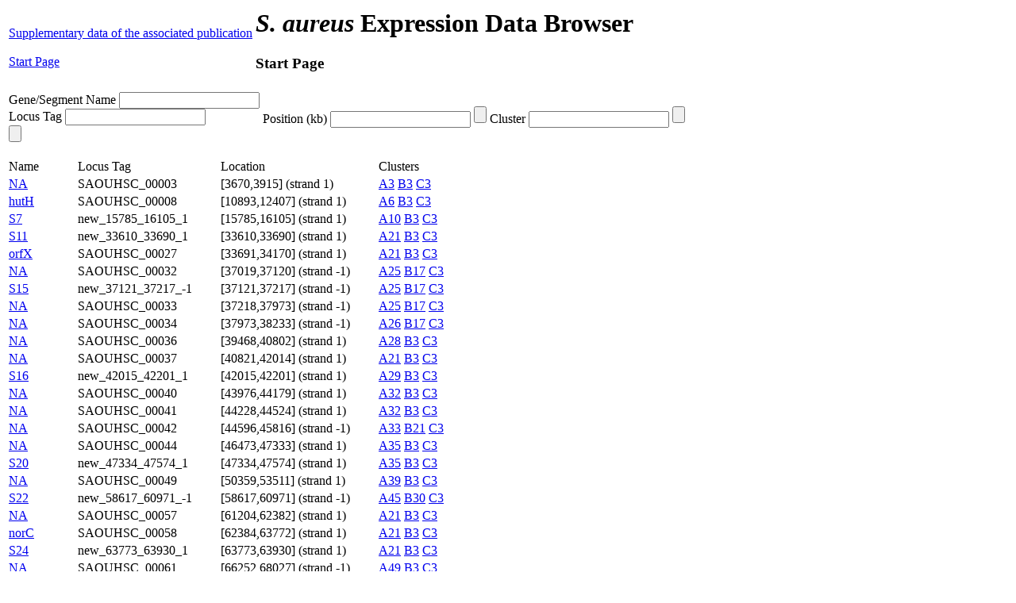

--- FILE ---
content_type: text/html; charset=UTF-8
request_url: https://genome.jouy.inra.fr/cgi-bin/aeb_rho/index.py?cluster=C3
body_size: 499215
content:
<html>
	<head>
	<div>
	<title>S. aureus Expression Data Browser</title>
		<link href="http://genome.jouy.inra.fr/aeb_rho/css/aursite.css" rel="stylesheet" type="text/css">
		<script src="http://genome.jouy.inra.fr/aeb_rho/js/prototype.js" type="text/javascript"></script>
		<script src="http://genome.jouy.inra.fr/aeb_rho/js/scriptaculous.js?load=effects,controls" type="text/javascript"></script>
		<script src="http://genome.jouy.inra.fr/aeb_rho/js/aursite_globals.js" type="text/javascript"></script>
		<script src="http://genome.jouy.inra.fr/aeb_rho/js/aursite_functions.js" type="text/javascript"></script>
</div>
	</head>
	<body>
		<div id="header">
<table id="headertable">
	<tbody>
		<tr>
			<td id="tdstartlink"><a href="http://genome.jouy.inra.fr/aeb/supplementary_data.html" id="suplink">Supplementary data of the associated publication</a><br><br><a id="startlink" href="index.py">Start Page</a></td>
			<td id="tdtitle">
			<h1 class="title"><div><span><span style="font-style:italic;">S. aureus</span> Expression Data Browser</span></div></h1>
			<h3 class="subtitle"><div><span>Start Page</span></div></h3>
			</td>
			<td id="tdiGOreturn"><!--<h1 class="iGOreturn"> <span metal:define-slot="iGOreturn"></span> </h1>--></td>
		</tr>
	</tbody>
</table>
</div>
	
		<div id="searchform">
<table id="searchformtable">
	<tbody>
		<tr>
			<td id="genesearchform" class="searchitem">
				<form action="index.py">Gene/Segment Name <input type="text" name="detailname" id="genenametextfield"><div class="autocompleter" id="detailnameautocompleter"></div>Locus Tag <input type="text" name="locustag" id="locustagtextfield"><div class="autocompleter" id="locustagautocompleter"></div><input type="submit"></form>
			</td>
			<td id="positionsearchform" class="searchitem">
				<form action="index.py">Position (kb) <input type="text" name="position"> <input type="submit"></form>
			</td>
			<td id="clustersearchform" class="searchitem">
				<form action="index.py">Cluster <input type="text" name="cluster"> <input type="submit"></form>
			</td>
		</tr>
<!--                <tr>
                        <td id="geneextendedsearchform" class="searchitem">
                                <form action="index.py">Gene/Segment Name or Locus Tag<input type="text" name="namelocustag" id="namelocustagtextfield"></input><div class="autocompleter" id="namelocustagautocompleter"></div><input type="submit"></input></form>
                        </td>
                        <td id="positionsearchform" class="searchitem">
                                <form action="index.py">Position (kb) <input type="text" name="position"></input> <input type="submit"></input></form>
                        </td>
                        <td id="clustersearchform" class="searchitem">
                                <form action="index.py">Cluster <input type="text" name="cluster"></input> <input type="submit"></input></form>
                        </td>
                </tr>-->
	</tbody>
</table>
</div>
	
		<div id="detailinfo">
			<table id="detailinfotable">
				<thead>
					<tr>
						<td class="detailinfoheader">Name</td>
						<td class="detailinfoheader">Locus Tag</td>
						<td class="detailinfoheader">Location</td>
						<td class="detailinfoheader">Clusters</td>
					</tr>
				</thead>
				<tbody>
					<tr>
						<td class="detailname"><a href="viewdetail.py?id=NA_3670_3915_1">NA</a></td>
						<td class="locustag">SAOUHSC_00003</td>
						<td class="detaillocation">[3670,3915] (strand 1)</td>
						<td class="clusterinfo">
							<span class="clusterdetail">
								<a href="?cluster=A3">A3</a>
							</span><span class="clusterdetail">
								<a href="?cluster=B3">B3</a>
							</span><span class="clusterdetail">
								<a href="?cluster=C3">C3</a>
							</span>
						</td>
					</tr><tr>
						<td class="detailname"><a href="viewdetail.py?id=hutH_10893_12407_1">hutH</a></td>
						<td class="locustag">SAOUHSC_00008</td>
						<td class="detaillocation">[10893,12407] (strand 1)</td>
						<td class="clusterinfo">
							<span class="clusterdetail">
								<a href="?cluster=A6">A6</a>
							</span><span class="clusterdetail">
								<a href="?cluster=B3">B3</a>
							</span><span class="clusterdetail">
								<a href="?cluster=C3">C3</a>
							</span>
						</td>
					</tr><tr>
						<td class="detailname"><a href="viewdetail.py?id=S7_15785_16105_1">S7</a></td>
						<td class="locustag">new_15785_16105_1</td>
						<td class="detaillocation">[15785,16105] (strand 1)</td>
						<td class="clusterinfo">
							<span class="clusterdetail">
								<a href="?cluster=A10">A10</a>
							</span><span class="clusterdetail">
								<a href="?cluster=B3">B3</a>
							</span><span class="clusterdetail">
								<a href="?cluster=C3">C3</a>
							</span>
						</td>
					</tr><tr>
						<td class="detailname"><a href="viewdetail.py?id=S11_33610_33690_1">S11</a></td>
						<td class="locustag">new_33610_33690_1</td>
						<td class="detaillocation">[33610,33690] (strand 1)</td>
						<td class="clusterinfo">
							<span class="clusterdetail">
								<a href="?cluster=A21">A21</a>
							</span><span class="clusterdetail">
								<a href="?cluster=B3">B3</a>
							</span><span class="clusterdetail">
								<a href="?cluster=C3">C3</a>
							</span>
						</td>
					</tr><tr>
						<td class="detailname"><a href="viewdetail.py?id=orfX_33691_34170_1">orfX</a></td>
						<td class="locustag">SAOUHSC_00027</td>
						<td class="detaillocation">[33691,34170] (strand 1)</td>
						<td class="clusterinfo">
							<span class="clusterdetail">
								<a href="?cluster=A21">A21</a>
							</span><span class="clusterdetail">
								<a href="?cluster=B3">B3</a>
							</span><span class="clusterdetail">
								<a href="?cluster=C3">C3</a>
							</span>
						</td>
					</tr><tr>
						<td class="detailname"><a href="viewdetail.py?id=NA_37019_37120_-1">NA</a></td>
						<td class="locustag">SAOUHSC_00032</td>
						<td class="detaillocation">[37019,37120] (strand -1)</td>
						<td class="clusterinfo">
							<span class="clusterdetail">
								<a href="?cluster=A25">A25</a>
							</span><span class="clusterdetail">
								<a href="?cluster=B17">B17</a>
							</span><span class="clusterdetail">
								<a href="?cluster=C3">C3</a>
							</span>
						</td>
					</tr><tr>
						<td class="detailname"><a href="viewdetail.py?id=S15_37121_37217_-1">S15</a></td>
						<td class="locustag">new_37121_37217_-1</td>
						<td class="detaillocation">[37121,37217] (strand -1)</td>
						<td class="clusterinfo">
							<span class="clusterdetail">
								<a href="?cluster=A25">A25</a>
							</span><span class="clusterdetail">
								<a href="?cluster=B17">B17</a>
							</span><span class="clusterdetail">
								<a href="?cluster=C3">C3</a>
							</span>
						</td>
					</tr><tr>
						<td class="detailname"><a href="viewdetail.py?id=NA_37218_37973_-1">NA</a></td>
						<td class="locustag">SAOUHSC_00033</td>
						<td class="detaillocation">[37218,37973] (strand -1)</td>
						<td class="clusterinfo">
							<span class="clusterdetail">
								<a href="?cluster=A25">A25</a>
							</span><span class="clusterdetail">
								<a href="?cluster=B17">B17</a>
							</span><span class="clusterdetail">
								<a href="?cluster=C3">C3</a>
							</span>
						</td>
					</tr><tr>
						<td class="detailname"><a href="viewdetail.py?id=NA_37973_38233_-1">NA</a></td>
						<td class="locustag">SAOUHSC_00034</td>
						<td class="detaillocation">[37973,38233] (strand -1)</td>
						<td class="clusterinfo">
							<span class="clusterdetail">
								<a href="?cluster=A26">A26</a>
							</span><span class="clusterdetail">
								<a href="?cluster=B17">B17</a>
							</span><span class="clusterdetail">
								<a href="?cluster=C3">C3</a>
							</span>
						</td>
					</tr><tr>
						<td class="detailname"><a href="viewdetail.py?id=NA_39468_40802_1">NA</a></td>
						<td class="locustag">SAOUHSC_00036</td>
						<td class="detaillocation">[39468,40802] (strand 1)</td>
						<td class="clusterinfo">
							<span class="clusterdetail">
								<a href="?cluster=A28">A28</a>
							</span><span class="clusterdetail">
								<a href="?cluster=B3">B3</a>
							</span><span class="clusterdetail">
								<a href="?cluster=C3">C3</a>
							</span>
						</td>
					</tr><tr>
						<td class="detailname"><a href="viewdetail.py?id=NA_40821_42014_1">NA</a></td>
						<td class="locustag">SAOUHSC_00037</td>
						<td class="detaillocation">[40821,42014] (strand 1)</td>
						<td class="clusterinfo">
							<span class="clusterdetail">
								<a href="?cluster=A21">A21</a>
							</span><span class="clusterdetail">
								<a href="?cluster=B3">B3</a>
							</span><span class="clusterdetail">
								<a href="?cluster=C3">C3</a>
							</span>
						</td>
					</tr><tr>
						<td class="detailname"><a href="viewdetail.py?id=S16_42015_42201_1">S16</a></td>
						<td class="locustag">new_42015_42201_1</td>
						<td class="detaillocation">[42015,42201] (strand 1)</td>
						<td class="clusterinfo">
							<span class="clusterdetail">
								<a href="?cluster=A29">A29</a>
							</span><span class="clusterdetail">
								<a href="?cluster=B3">B3</a>
							</span><span class="clusterdetail">
								<a href="?cluster=C3">C3</a>
							</span>
						</td>
					</tr><tr>
						<td class="detailname"><a href="viewdetail.py?id=NA_43976_44179_1">NA</a></td>
						<td class="locustag">SAOUHSC_00040</td>
						<td class="detaillocation">[43976,44179] (strand 1)</td>
						<td class="clusterinfo">
							<span class="clusterdetail">
								<a href="?cluster=A32">A32</a>
							</span><span class="clusterdetail">
								<a href="?cluster=B3">B3</a>
							</span><span class="clusterdetail">
								<a href="?cluster=C3">C3</a>
							</span>
						</td>
					</tr><tr>
						<td class="detailname"><a href="viewdetail.py?id=NA_44228_44524_1">NA</a></td>
						<td class="locustag">SAOUHSC_00041</td>
						<td class="detaillocation">[44228,44524] (strand 1)</td>
						<td class="clusterinfo">
							<span class="clusterdetail">
								<a href="?cluster=A32">A32</a>
							</span><span class="clusterdetail">
								<a href="?cluster=B3">B3</a>
							</span><span class="clusterdetail">
								<a href="?cluster=C3">C3</a>
							</span>
						</td>
					</tr><tr>
						<td class="detailname"><a href="viewdetail.py?id=NA_44596_45816_-1">NA</a></td>
						<td class="locustag">SAOUHSC_00042</td>
						<td class="detaillocation">[44596,45816] (strand -1)</td>
						<td class="clusterinfo">
							<span class="clusterdetail">
								<a href="?cluster=A33">A33</a>
							</span><span class="clusterdetail">
								<a href="?cluster=B21">B21</a>
							</span><span class="clusterdetail">
								<a href="?cluster=C3">C3</a>
							</span>
						</td>
					</tr><tr>
						<td class="detailname"><a href="viewdetail.py?id=NA_46473_47333_1">NA</a></td>
						<td class="locustag">SAOUHSC_00044</td>
						<td class="detaillocation">[46473,47333] (strand 1)</td>
						<td class="clusterinfo">
							<span class="clusterdetail">
								<a href="?cluster=A35">A35</a>
							</span><span class="clusterdetail">
								<a href="?cluster=B3">B3</a>
							</span><span class="clusterdetail">
								<a href="?cluster=C3">C3</a>
							</span>
						</td>
					</tr><tr>
						<td class="detailname"><a href="viewdetail.py?id=S20_47334_47574_1">S20</a></td>
						<td class="locustag">new_47334_47574_1</td>
						<td class="detaillocation">[47334,47574] (strand 1)</td>
						<td class="clusterinfo">
							<span class="clusterdetail">
								<a href="?cluster=A35">A35</a>
							</span><span class="clusterdetail">
								<a href="?cluster=B3">B3</a>
							</span><span class="clusterdetail">
								<a href="?cluster=C3">C3</a>
							</span>
						</td>
					</tr><tr>
						<td class="detailname"><a href="viewdetail.py?id=NA_50359_53511_1">NA</a></td>
						<td class="locustag">SAOUHSC_00049</td>
						<td class="detaillocation">[50359,53511] (strand 1)</td>
						<td class="clusterinfo">
							<span class="clusterdetail">
								<a href="?cluster=A39">A39</a>
							</span><span class="clusterdetail">
								<a href="?cluster=B3">B3</a>
							</span><span class="clusterdetail">
								<a href="?cluster=C3">C3</a>
							</span>
						</td>
					</tr><tr>
						<td class="detailname"><a href="viewdetail.py?id=S22_58617_60971_-1">S22</a></td>
						<td class="locustag">new_58617_60971_-1</td>
						<td class="detaillocation">[58617,60971] (strand -1)</td>
						<td class="clusterinfo">
							<span class="clusterdetail">
								<a href="?cluster=A45">A45</a>
							</span><span class="clusterdetail">
								<a href="?cluster=B30">B30</a>
							</span><span class="clusterdetail">
								<a href="?cluster=C3">C3</a>
							</span>
						</td>
					</tr><tr>
						<td class="detailname"><a href="viewdetail.py?id=NA_61204_62382_1">NA</a></td>
						<td class="locustag">SAOUHSC_00057</td>
						<td class="detaillocation">[61204,62382] (strand 1)</td>
						<td class="clusterinfo">
							<span class="clusterdetail">
								<a href="?cluster=A21">A21</a>
							</span><span class="clusterdetail">
								<a href="?cluster=B3">B3</a>
							</span><span class="clusterdetail">
								<a href="?cluster=C3">C3</a>
							</span>
						</td>
					</tr><tr>
						<td class="detailname"><a href="viewdetail.py?id=norC_62384_63772_1">norC</a></td>
						<td class="locustag">SAOUHSC_00058</td>
						<td class="detaillocation">[62384,63772] (strand 1)</td>
						<td class="clusterinfo">
							<span class="clusterdetail">
								<a href="?cluster=A21">A21</a>
							</span><span class="clusterdetail">
								<a href="?cluster=B3">B3</a>
							</span><span class="clusterdetail">
								<a href="?cluster=C3">C3</a>
							</span>
						</td>
					</tr><tr>
						<td class="detailname"><a href="viewdetail.py?id=S24_63773_63930_1">S24</a></td>
						<td class="locustag">new_63773_63930_1</td>
						<td class="detaillocation">[63773,63930] (strand 1)</td>
						<td class="clusterinfo">
							<span class="clusterdetail">
								<a href="?cluster=A21">A21</a>
							</span><span class="clusterdetail">
								<a href="?cluster=B3">B3</a>
							</span><span class="clusterdetail">
								<a href="?cluster=C3">C3</a>
							</span>
						</td>
					</tr><tr>
						<td class="detailname"><a href="viewdetail.py?id=NA_66252_68027_-1">NA</a></td>
						<td class="locustag">SAOUHSC_00061</td>
						<td class="detaillocation">[66252,68027] (strand -1)</td>
						<td class="clusterinfo">
							<span class="clusterdetail">
								<a href="?cluster=A49">A49</a>
							</span><span class="clusterdetail">
								<a href="?cluster=B3">B3</a>
							</span><span class="clusterdetail">
								<a href="?cluster=C3">C3</a>
							</span>
						</td>
					</tr><tr>
						<td class="detailname"><a href="viewdetail.py?id=S26_70704_70772_1">S26</a></td>
						<td class="locustag">new_70704_70772_1</td>
						<td class="detaillocation">[70704,70772] (strand 1)</td>
						<td class="clusterinfo">
							<span class="clusterdetail">
								<a href="?cluster=A21">A21</a>
							</span><span class="clusterdetail">
								<a href="?cluster=B3">B3</a>
							</span><span class="clusterdetail">
								<a href="?cluster=C3">C3</a>
							</span>
						</td>
					</tr><tr>
						<td class="detailname"><a href="viewdetail.py?id=NA_70773_71246_1">NA</a></td>
						<td class="locustag">SAOUHSC_00065</td>
						<td class="detaillocation">[70773,71246] (strand 1)</td>
						<td class="clusterinfo">
							<span class="clusterdetail">
								<a href="?cluster=A21">A21</a>
							</span><span class="clusterdetail">
								<a href="?cluster=B3">B3</a>
							</span><span class="clusterdetail">
								<a href="?cluster=C3">C3</a>
							</span>
						</td>
					</tr><tr>
						<td class="detailname"><a href="viewdetail.py?id=S27_71247_71338_1">S27</a></td>
						<td class="locustag">new_71247_71338_1</td>
						<td class="detaillocation">[71247,71338] (strand 1)</td>
						<td class="clusterinfo">
							<span class="clusterdetail">
								<a href="?cluster=A21">A21</a>
							</span><span class="clusterdetail">
								<a href="?cluster=B3">B3</a>
							</span><span class="clusterdetail">
								<a href="?cluster=C3">C3</a>
							</span>
						</td>
					</tr><tr>
						<td class="detailname"><a href="viewdetail.py?id=S28_71340_71507_1">S28</a></td>
						<td class="locustag">new_71340_71507_1</td>
						<td class="detaillocation">[71340,71507] (strand 1)</td>
						<td class="clusterinfo">
							<span class="clusterdetail">
								<a href="?cluster=A52">A52</a>
							</span><span class="clusterdetail">
								<a href="?cluster=B34">B34</a>
							</span><span class="clusterdetail">
								<a href="?cluster=C3">C3</a>
							</span>
						</td>
					</tr><tr>
						<td class="detailname"><a href="viewdetail.py?id=lctP1_71508_73100_1">lctP1</a></td>
						<td class="locustag">SAOUHSC_00067</td>
						<td class="detaillocation">[71508,73100] (strand 1)</td>
						<td class="clusterinfo">
							<span class="clusterdetail">
								<a href="?cluster=A52">A52</a>
							</span><span class="clusterdetail">
								<a href="?cluster=B34">B34</a>
							</span><span class="clusterdetail">
								<a href="?cluster=C3">C3</a>
							</span>
						</td>
					</tr><tr>
						<td class="detailname"><a href="viewdetail.py?id=S29_73101_73172_1">S29</a></td>
						<td class="locustag">new_73101_73172_1</td>
						<td class="detaillocation">[73101,73172] (strand 1)</td>
						<td class="clusterinfo">
							<span class="clusterdetail">
								<a href="?cluster=A52">A52</a>
							</span><span class="clusterdetail">
								<a href="?cluster=B34">B34</a>
							</span><span class="clusterdetail">
								<a href="?cluster=C3">C3</a>
							</span>
						</td>
					</tr><tr>
						<td class="detailname"><a href="viewdetail.py?id=butA_92458_93234_1">butA</a></td>
						<td class="locustag">SAOUHSC_00086</td>
						<td class="detaillocation">[92458,93234] (strand 1)</td>
						<td class="clusterinfo">
							<span class="clusterdetail">
								<a href="?cluster=A10">A10</a>
							</span><span class="clusterdetail">
								<a href="?cluster=B3">B3</a>
							</span><span class="clusterdetail">
								<a href="?cluster=C3">C3</a>
							</span>
						</td>
					</tr><tr>
						<td class="detailname"><a href="viewdetail.py?id=NA_93378_93500_1">NA</a></td>
						<td class="locustag">SAOUHSC_00087</td>
						<td class="detaillocation">[93378,93500] (strand 1)</td>
						<td class="clusterinfo">
							<span class="clusterdetail">
								<a href="?cluster=A59">A59</a>
							</span><span class="clusterdetail">
								<a href="?cluster=B39">B39</a>
							</span><span class="clusterdetail">
								<a href="?cluster=C3">C3</a>
							</span>
						</td>
					</tr><tr>
						<td class="detailname"><a href="viewdetail.py?id=NA_102228_102452_-1">NA</a></td>
						<td class="locustag">SAOUHSC_A00097</td>
						<td class="detaillocation">[102228,102452] (strand -1)</td>
						<td class="clusterinfo">
							<span class="clusterdetail">
								<a href="?cluster=A67">A67</a>
							</span><span class="clusterdetail">
								<a href="?cluster=B44">B44</a>
							</span><span class="clusterdetail">
								<a href="?cluster=C3">C3</a>
							</span>
						</td>
					</tr><tr>
						<td class="detailname"><a href="viewdetail.py?id=deoD_102361_103068_1">deoD</a></td>
						<td class="locustag">SAOUHSC_00097</td>
						<td class="detaillocation">[102361,103068] (strand 1)</td>
						<td class="clusterinfo">
							<span class="clusterdetail">
								<a href="?cluster=A68">A68</a>
							</span><span class="clusterdetail">
								<a href="?cluster=B3">B3</a>
							</span><span class="clusterdetail">
								<a href="?cluster=C3">C3</a>
							</span>
						</td>
					</tr><tr>
						<td class="detailname"><a href="viewdetail.py?id=NA_103075_104427_1">NA</a></td>
						<td class="locustag">SAOUHSC_00099</td>
						<td class="detaillocation">[103075,104427] (strand 1)</td>
						<td class="clusterinfo">
							<span class="clusterdetail">
								<a href="?cluster=A32">A32</a>
							</span><span class="clusterdetail">
								<a href="?cluster=B3">B3</a>
							</span><span class="clusterdetail">
								<a href="?cluster=C3">C3</a>
							</span>
						</td>
					</tr><tr>
						<td class="detailname"><a href="viewdetail.py?id=deoB_105198_106376_1">deoB</a></td>
						<td class="locustag">SAOUHSC_00101</td>
						<td class="detaillocation">[105198,106376] (strand 1)</td>
						<td class="clusterinfo">
							<span class="clusterdetail">
								<a href="?cluster=A32">A32</a>
							</span><span class="clusterdetail">
								<a href="?cluster=B3">B3</a>
							</span><span class="clusterdetail">
								<a href="?cluster=C3">C3</a>
							</span>
						</td>
					</tr><tr>
						<td class="detailname"><a href="viewdetail.py?id=NA_110293_111837_1">NA</a></td>
						<td class="locustag">SAOUHSC_00106</td>
						<td class="detaillocation">[110293,111837] (strand 1)</td>
						<td class="clusterinfo">
							<span class="clusterdetail">
								<a href="?cluster=A72">A72</a>
							</span><span class="clusterdetail">
								<a href="?cluster=B21">B21</a>
							</span><span class="clusterdetail">
								<a href="?cluster=C3">C3</a>
							</span>
						</td>
					</tr><tr>
						<td class="detailname"><a href="viewdetail.py?id=NA_111888_113423_1">NA</a></td>
						<td class="locustag">SAOUHSC_00107</td>
						<td class="detaillocation">[111888,113423] (strand 1)</td>
						<td class="clusterinfo">
							<span class="clusterdetail">
								<a href="?cluster=A73">A73</a>
							</span><span class="clusterdetail">
								<a href="?cluster=B3">B3</a>
							</span><span class="clusterdetail">
								<a href="?cluster=C3">C3</a>
							</span>
						</td>
					</tr><tr>
						<td class="detailname"><a href="viewdetail.py?id=capA_119492_120160_1">capA</a></td>
						<td class="locustag">SAOUHSC_00114</td>
						<td class="detaillocation">[119492,120160] (strand 1)</td>
						<td class="clusterinfo">
							<span class="clusterdetail">
								<a href="?cluster=A21">A21</a>
							</span><span class="clusterdetail">
								<a href="?cluster=B3">B3</a>
							</span><span class="clusterdetail">
								<a href="?cluster=C3">C3</a>
							</span>
						</td>
					</tr><tr>
						<td class="detailname"><a href="viewdetail.py?id=capB_120176_120862_1">capB</a></td>
						<td class="locustag">SAOUHSC_00115</td>
						<td class="detaillocation">[120176,120862] (strand 1)</td>
						<td class="clusterinfo">
							<span class="clusterdetail">
								<a href="?cluster=A21">A21</a>
							</span><span class="clusterdetail">
								<a href="?cluster=B3">B3</a>
							</span><span class="clusterdetail">
								<a href="?cluster=C3">C3</a>
							</span>
						</td>
					</tr><tr>
						<td class="detailname"><a href="viewdetail.py?id=capC_120865_121629_1">capC</a></td>
						<td class="locustag">SAOUHSC_00116</td>
						<td class="detaillocation">[120865,121629] (strand 1)</td>
						<td class="clusterinfo">
							<span class="clusterdetail">
								<a href="?cluster=A21">A21</a>
							</span><span class="clusterdetail">
								<a href="?cluster=B3">B3</a>
							</span><span class="clusterdetail">
								<a href="?cluster=C3">C3</a>
							</span>
						</td>
					</tr><tr>
						<td class="detailname"><a href="viewdetail.py?id=capD_121649_123472_1">capD</a></td>
						<td class="locustag">SAOUHSC_00117</td>
						<td class="detaillocation">[121649,123472] (strand 1)</td>
						<td class="clusterinfo">
							<span class="clusterdetail">
								<a href="?cluster=A21">A21</a>
							</span><span class="clusterdetail">
								<a href="?cluster=B3">B3</a>
							</span><span class="clusterdetail">
								<a href="?cluster=C3">C3</a>
							</span>
						</td>
					</tr><tr>
						<td class="detailname"><a href="viewdetail.py?id=capE_123462_124490_1">capE</a></td>
						<td class="locustag">SAOUHSC_00118</td>
						<td class="detaillocation">[123462,124490] (strand 1)</td>
						<td class="clusterinfo">
							<span class="clusterdetail">
								<a href="?cluster=A21">A21</a>
							</span><span class="clusterdetail">
								<a href="?cluster=B3">B3</a>
							</span><span class="clusterdetail">
								<a href="?cluster=C3">C3</a>
							</span>
						</td>
					</tr><tr>
						<td class="detailname"><a href="viewdetail.py?id=capF_124503_125612_1">capF</a></td>
						<td class="locustag">SAOUHSC_00119</td>
						<td class="detaillocation">[124503,125612] (strand 1)</td>
						<td class="clusterinfo">
							<span class="clusterdetail">
								<a href="?cluster=A21">A21</a>
							</span><span class="clusterdetail">
								<a href="?cluster=B3">B3</a>
							</span><span class="clusterdetail">
								<a href="?cluster=C3">C3</a>
							</span>
						</td>
					</tr><tr>
						<td class="detailname"><a href="viewdetail.py?id=capG_125616_126740_1">capG</a></td>
						<td class="locustag">SAOUHSC_00120</td>
						<td class="detaillocation">[125616,126740] (strand 1)</td>
						<td class="clusterinfo">
							<span class="clusterdetail">
								<a href="?cluster=A21">A21</a>
							</span><span class="clusterdetail">
								<a href="?cluster=B3">B3</a>
							</span><span class="clusterdetail">
								<a href="?cluster=C3">C3</a>
							</span>
						</td>
					</tr><tr>
						<td class="detailname"><a href="viewdetail.py?id=capH_126743_127369_1">capH</a></td>
						<td class="locustag">SAOUHSC_00121</td>
						<td class="detaillocation">[126743,127369] (strand 1)</td>
						<td class="clusterinfo">
							<span class="clusterdetail">
								<a href="?cluster=A21">A21</a>
							</span><span class="clusterdetail">
								<a href="?cluster=B3">B3</a>
							</span><span class="clusterdetail">
								<a href="?cluster=C3">C3</a>
							</span>
						</td>
					</tr><tr>
						<td class="detailname"><a href="viewdetail.py?id=capI_127374_128483_1">capI</a></td>
						<td class="locustag">SAOUHSC_00122</td>
						<td class="detaillocation">[127374,128483] (strand 1)</td>
						<td class="clusterinfo">
							<span class="clusterdetail">
								<a href="?cluster=A21">A21</a>
							</span><span class="clusterdetail">
								<a href="?cluster=B3">B3</a>
							</span><span class="clusterdetail">
								<a href="?cluster=C3">C3</a>
							</span>
						</td>
					</tr><tr>
						<td class="detailname"><a href="viewdetail.py?id=capJ_128497_129663_1">capJ</a></td>
						<td class="locustag">SAOUHSC_00123</td>
						<td class="detaillocation">[128497,129663] (strand 1)</td>
						<td class="clusterinfo">
							<span class="clusterdetail">
								<a href="?cluster=A21">A21</a>
							</span><span class="clusterdetail">
								<a href="?cluster=B3">B3</a>
							</span><span class="clusterdetail">
								<a href="?cluster=C3">C3</a>
							</span>
						</td>
					</tr><tr>
						<td class="detailname"><a href="viewdetail.py?id=capK_129656_130861_1">capK</a></td>
						<td class="locustag">SAOUHSC_00124</td>
						<td class="detaillocation">[129656,130861] (strand 1)</td>
						<td class="clusterinfo">
							<span class="clusterdetail">
								<a href="?cluster=A21">A21</a>
							</span><span class="clusterdetail">
								<a href="?cluster=B3">B3</a>
							</span><span class="clusterdetail">
								<a href="?cluster=C3">C3</a>
							</span>
						</td>
					</tr><tr>
						<td class="detailname"><a href="viewdetail.py?id=capL_130862_132067_1">capL</a></td>
						<td class="locustag">SAOUHSC_00125</td>
						<td class="detaillocation">[130862,132067] (strand 1)</td>
						<td class="clusterinfo">
							<span class="clusterdetail">
								<a href="?cluster=A21">A21</a>
							</span><span class="clusterdetail">
								<a href="?cluster=B3">B3</a>
							</span><span class="clusterdetail">
								<a href="?cluster=C3">C3</a>
							</span>
						</td>
					</tr><tr>
						<td class="detailname"><a href="viewdetail.py?id=capM_132078_132635_1">capM</a></td>
						<td class="locustag">SAOUHSC_00126</td>
						<td class="detaillocation">[132078,132635] (strand 1)</td>
						<td class="clusterinfo">
							<span class="clusterdetail">
								<a href="?cluster=A21">A21</a>
							</span><span class="clusterdetail">
								<a href="?cluster=B3">B3</a>
							</span><span class="clusterdetail">
								<a href="?cluster=C3">C3</a>
							</span>
						</td>
					</tr><tr>
						<td class="detailname"><a href="viewdetail.py?id=capN_132635_133522_1">capN</a></td>
						<td class="locustag">SAOUHSC_00127</td>
						<td class="detaillocation">[132635,133522] (strand 1)</td>
						<td class="clusterinfo">
							<span class="clusterdetail">
								<a href="?cluster=A21">A21</a>
							</span><span class="clusterdetail">
								<a href="?cluster=B3">B3</a>
							</span><span class="clusterdetail">
								<a href="?cluster=C3">C3</a>
							</span>
						</td>
					</tr><tr>
						<td class="detailname"><a href="viewdetail.py?id=capO_133576_134838_1">capO</a></td>
						<td class="locustag">SAOUHSC_00128</td>
						<td class="detaillocation">[133576,134838] (strand 1)</td>
						<td class="clusterinfo">
							<span class="clusterdetail">
								<a href="?cluster=A21">A21</a>
							</span><span class="clusterdetail">
								<a href="?cluster=B3">B3</a>
							</span><span class="clusterdetail">
								<a href="?cluster=C3">C3</a>
							</span>
						</td>
					</tr><tr>
						<td class="detailname"><a href="viewdetail.py?id=S38_134839_134914_1">S38</a></td>
						<td class="locustag">new_134839_134914_1</td>
						<td class="detaillocation">[134839,134914] (strand 1)</td>
						<td class="clusterinfo">
							<span class="clusterdetail">
								<a href="?cluster=A21">A21</a>
							</span><span class="clusterdetail">
								<a href="?cluster=B3">B3</a>
							</span><span class="clusterdetail">
								<a href="?cluster=C3">C3</a>
							</span>
						</td>
					</tr><tr>
						<td class="detailname"><a href="viewdetail.py?id=capP_134915_136060_1">capP</a></td>
						<td class="locustag">SAOUHSC_00129</td>
						<td class="detaillocation">[134915,136060] (strand 1)</td>
						<td class="clusterinfo">
							<span class="clusterdetail">
								<a href="?cluster=A21">A21</a>
							</span><span class="clusterdetail">
								<a href="?cluster=B3">B3</a>
							</span><span class="clusterdetail">
								<a href="?cluster=C3">C3</a>
							</span>
						</td>
					</tr><tr>
						<td class="detailname"><a href="viewdetail.py?id=S42_138934_140421_-1">S42</a></td>
						<td class="locustag">new_138934_140421_-1</td>
						<td class="detaillocation">[138934,140421] (strand -1)</td>
						<td class="clusterinfo">
							<span class="clusterdetail">
								<a href="?cluster=A21">A21</a>
							</span><span class="clusterdetail">
								<a href="?cluster=B3">B3</a>
							</span><span class="clusterdetail">
								<a href="?cluster=C3">C3</a>
							</span>
						</td>
					</tr><tr>
						<td class="detailname"><a href="viewdetail.py?id=S43_139248_139400_1">S43</a></td>
						<td class="locustag">new_139248_139400_1</td>
						<td class="detaillocation">[139248,139400] (strand 1)</td>
						<td class="clusterinfo">
							<span class="clusterdetail">
								<a href="?cluster=A21">A21</a>
							</span><span class="clusterdetail">
								<a href="?cluster=B3">B3</a>
							</span><span class="clusterdetail">
								<a href="?cluster=C3">C3</a>
							</span>
						</td>
					</tr><tr>
						<td class="detailname"><a href="viewdetail.py?id=NA_139401_140360_1">NA</a></td>
						<td class="locustag">SAOUHSC_00133</td>
						<td class="detaillocation">[139401,140360] (strand 1)</td>
						<td class="clusterinfo">
							<span class="clusterdetail">
								<a href="?cluster=A21">A21</a>
							</span><span class="clusterdetail">
								<a href="?cluster=B3">B3</a>
							</span><span class="clusterdetail">
								<a href="?cluster=C3">C3</a>
							</span>
						</td>
					</tr><tr>
						<td class="detailname"><a href="viewdetail.py?id=NA_140422_140625_-1">NA</a></td>
						<td class="locustag">SAOUHSC_00134</td>
						<td class="detaillocation">[140422,140625] (strand -1)</td>
						<td class="clusterinfo">
							<span class="clusterdetail">
								<a href="?cluster=A21">A21</a>
							</span><span class="clusterdetail">
								<a href="?cluster=B3">B3</a>
							</span><span class="clusterdetail">
								<a href="?cluster=C3">C3</a>
							</span>
						</td>
					</tr><tr>
						<td class="detailname"><a href="viewdetail.py?id=NA_145405_145764_1">NA</a></td>
						<td class="locustag">SAOUHSC_00141</td>
						<td class="detaillocation">[145405,145764] (strand 1)</td>
						<td class="clusterinfo">
							<span class="clusterdetail">
								<a href="?cluster=A84">A84</a>
							</span><span class="clusterdetail">
								<a href="?cluster=B3">B3</a>
							</span><span class="clusterdetail">
								<a href="?cluster=C3">C3</a>
							</span>
						</td>
					</tr><tr>
						<td class="detailname"><a href="viewdetail.py?id=entB_164125_164622_-1">entB</a></td>
						<td class="locustag">SAOUHSC_00152</td>
						<td class="detaillocation">[164125,164622] (strand -1)</td>
						<td class="clusterinfo">
							<span class="clusterdetail">
								<a href="?cluster=A90">A90</a>
							</span><span class="clusterdetail">
								<a href="?cluster=B57">B57</a>
							</span><span class="clusterdetail">
								<a href="?cluster=C3">C3</a>
							</span>
						</td>
					</tr><tr>
						<td class="detailname"><a href="viewdetail.py?id=S50_164623_164748_-1">S50</a></td>
						<td class="locustag">new_164623_164748_-1</td>
						<td class="detaillocation">[164623,164748] (strand -1)</td>
						<td class="clusterinfo">
							<span class="clusterdetail">
								<a href="?cluster=A90">A90</a>
							</span><span class="clusterdetail">
								<a href="?cluster=B57">B57</a>
							</span><span class="clusterdetail">
								<a href="?cluster=C3">C3</a>
							</span>
						</td>
					</tr><tr>
						<td class="detailname"><a href="viewdetail.py?id=ipdC_164749_166389_-1">ipdC</a></td>
						<td class="locustag">SAOUHSC_00153</td>
						<td class="detaillocation">[164749,166389] (strand -1)</td>
						<td class="clusterinfo">
							<span class="clusterdetail">
								<a href="?cluster=A90">A90</a>
							</span><span class="clusterdetail">
								<a href="?cluster=B57">B57</a>
							</span><span class="clusterdetail">
								<a href="?cluster=C3">C3</a>
							</span>
						</td>
					</tr><tr>
						<td class="detailname"><a href="viewdetail.py?id=S52_169226_169308_1">S52</a></td>
						<td class="locustag">new_169226_169308_1</td>
						<td class="detaillocation">[169226,169308] (strand 1)</td>
						<td class="clusterinfo">
							<span class="clusterdetail">
								<a href="?cluster=A6">A6</a>
							</span><span class="clusterdetail">
								<a href="?cluster=B3">B3</a>
							</span><span class="clusterdetail">
								<a href="?cluster=C3">C3</a>
							</span>
						</td>
					</tr><tr>
						<td class="detailname"><a href="viewdetail.py?id=NA_169309_170349_1">NA</a></td>
						<td class="locustag">SAOUHSC_00156</td>
						<td class="detaillocation">[169309,170349] (strand 1)</td>
						<td class="clusterinfo">
							<span class="clusterdetail">
								<a href="?cluster=A6">A6</a>
							</span><span class="clusterdetail">
								<a href="?cluster=B3">B3</a>
							</span><span class="clusterdetail">
								<a href="?cluster=C3">C3</a>
							</span>
						</td>
					</tr><tr>
						<td class="detailname"><a href="viewdetail.py?id=murQ_170349_171245_1">murQ</a></td>
						<td class="locustag">SAOUHSC_00157</td>
						<td class="detaillocation">[170349,171245] (strand 1)</td>
						<td class="clusterinfo">
							<span class="clusterdetail">
								<a href="?cluster=A6">A6</a>
							</span><span class="clusterdetail">
								<a href="?cluster=B3">B3</a>
							</span><span class="clusterdetail">
								<a href="?cluster=C3">C3</a>
							</span>
						</td>
					</tr><tr>
						<td class="detailname"><a href="viewdetail.py?id=murP_171257_172711_1">murP</a></td>
						<td class="locustag">SAOUHSC_00158</td>
						<td class="detaillocation">[171257,172711] (strand 1)</td>
						<td class="clusterinfo">
							<span class="clusterdetail">
								<a href="?cluster=A6">A6</a>
							</span><span class="clusterdetail">
								<a href="?cluster=B3">B3</a>
							</span><span class="clusterdetail">
								<a href="?cluster=C3">C3</a>
							</span>
						</td>
					</tr><tr>
						<td class="detailname"><a href="viewdetail.py?id=NA_172714_173589_1">NA</a></td>
						<td class="locustag">SAOUHSC_00160</td>
						<td class="detaillocation">[172714,173589] (strand 1)</td>
						<td class="clusterinfo">
							<span class="clusterdetail">
								<a href="?cluster=A6">A6</a>
							</span><span class="clusterdetail">
								<a href="?cluster=B3">B3</a>
							</span><span class="clusterdetail">
								<a href="?cluster=C3">C3</a>
							</span>
						</td>
					</tr><tr>
						<td class="detailname"><a href="viewdetail.py?id=S53_173590_173751_1">S53</a></td>
						<td class="locustag">new_173590_173751_1</td>
						<td class="detaillocation">[173590,173751] (strand 1)</td>
						<td class="clusterinfo">
							<span class="clusterdetail">
								<a href="?cluster=A6">A6</a>
							</span><span class="clusterdetail">
								<a href="?cluster=B3">B3</a>
							</span><span class="clusterdetail">
								<a href="?cluster=C3">C3</a>
							</span>
						</td>
					</tr><tr>
						<td class="detailname"><a href="viewdetail.py?id=NA_177271_178113_1">NA</a></td>
						<td class="locustag">SAOUHSC_00163</td>
						<td class="detaillocation">[177271,178113] (strand 1)</td>
						<td class="clusterinfo">
							<span class="clusterdetail">
								<a href="?cluster=A21">A21</a>
							</span><span class="clusterdetail">
								<a href="?cluster=B3">B3</a>
							</span><span class="clusterdetail">
								<a href="?cluster=C3">C3</a>
							</span>
						</td>
					</tr><tr>
						<td class="detailname"><a href="viewdetail.py?id=NA_178115_179038_1">NA</a></td>
						<td class="locustag">SAOUHSC_00164</td>
						<td class="detaillocation">[178115,179038] (strand 1)</td>
						<td class="clusterinfo">
							<span class="clusterdetail">
								<a href="?cluster=A21">A21</a>
							</span><span class="clusterdetail">
								<a href="?cluster=B3">B3</a>
							</span><span class="clusterdetail">
								<a href="?cluster=C3">C3</a>
							</span>
						</td>
					</tr><tr>
						<td class="detailname"><a href="viewdetail.py?id=NA_179025_180137_1">NA</a></td>
						<td class="locustag">SAOUHSC_00166</td>
						<td class="detaillocation">[179025,180137] (strand 1)</td>
						<td class="clusterinfo">
							<span class="clusterdetail">
								<a href="?cluster=A21">A21</a>
							</span><span class="clusterdetail">
								<a href="?cluster=B3">B3</a>
							</span><span class="clusterdetail">
								<a href="?cluster=C3">C3</a>
							</span>
						</td>
					</tr><tr>
						<td class="detailname"><a href="viewdetail.py?id=acpD_189695_190321_-1">acpD</a></td>
						<td class="locustag">SAOUHSC_00173</td>
						<td class="detaillocation">[189695,190321] (strand -1)</td>
						<td class="clusterinfo">
							<span class="clusterdetail">
								<a href="?cluster=A73">A73</a>
							</span><span class="clusterdetail">
								<a href="?cluster=B3">B3</a>
							</span><span class="clusterdetail">
								<a href="?cluster=C3">C3</a>
							</span>
						</td>
					</tr><tr>
						<td class="detailname"><a href="viewdetail.py?id=msmX_191491_192588_1">msmX</a></td>
						<td class="locustag">SAOUHSC_00175</td>
						<td class="detaillocation">[191491,192588] (strand 1)</td>
						<td class="clusterinfo">
							<span class="clusterdetail">
								<a href="?cluster=A100">A100</a>
							</span><span class="clusterdetail">
								<a href="?cluster=B62">B62</a>
							</span><span class="clusterdetail">
								<a href="?cluster=C3">C3</a>
							</span>
						</td>
					</tr><tr>
						<td class="detailname"><a href="viewdetail.py?id=NA_192601_193872_1">NA</a></td>
						<td class="locustag">SAOUHSC_00176</td>
						<td class="detaillocation">[192601,193872] (strand 1)</td>
						<td class="clusterinfo">
							<span class="clusterdetail">
								<a href="?cluster=A100">A100</a>
							</span><span class="clusterdetail">
								<a href="?cluster=B62">B62</a>
							</span><span class="clusterdetail">
								<a href="?cluster=C3">C3</a>
							</span>
						</td>
					</tr><tr>
						<td class="detailname"><a href="viewdetail.py?id=NA_193875_195143_1">NA</a></td>
						<td class="locustag">SAOUHSC_00177</td>
						<td class="detaillocation">[193875,195143] (strand 1)</td>
						<td class="clusterinfo">
							<span class="clusterdetail">
								<a href="?cluster=A101">A101</a>
							</span><span class="clusterdetail">
								<a href="?cluster=B63">B63</a>
							</span><span class="clusterdetail">
								<a href="?cluster=C3">C3</a>
							</span>
						</td>
					</tr><tr>
						<td class="detailname"><a href="viewdetail.py?id=NA_195145_195984_1">NA</a></td>
						<td class="locustag">SAOUHSC_00178</td>
						<td class="detaillocation">[195145,195984] (strand 1)</td>
						<td class="clusterinfo">
							<span class="clusterdetail">
								<a href="?cluster=A101">A101</a>
							</span><span class="clusterdetail">
								<a href="?cluster=B63">B63</a>
							</span><span class="clusterdetail">
								<a href="?cluster=C3">C3</a>
							</span>
						</td>
					</tr><tr>
						<td class="detailname"><a href="viewdetail.py?id=S56_195985_196057_1">S56</a></td>
						<td class="locustag">new_195985_196057_1</td>
						<td class="detaillocation">[195985,196057] (strand 1)</td>
						<td class="clusterinfo">
							<span class="clusterdetail">
								<a href="?cluster=A101">A101</a>
							</span><span class="clusterdetail">
								<a href="?cluster=B63">B63</a>
							</span><span class="clusterdetail">
								<a href="?cluster=C3">C3</a>
							</span>
						</td>
					</tr><tr>
						<td class="detailname"><a href="viewdetail.py?id=NA_196058_197134_1">NA</a></td>
						<td class="locustag">SAOUHSC_00179</td>
						<td class="detaillocation">[196058,197134] (strand 1)</td>
						<td class="clusterinfo">
							<span class="clusterdetail">
								<a href="?cluster=A101">A101</a>
							</span><span class="clusterdetail">
								<a href="?cluster=B63">B63</a>
							</span><span class="clusterdetail">
								<a href="?cluster=C3">C3</a>
							</span>
						</td>
					</tr><tr>
						<td class="detailname"><a href="viewdetail.py?id=NA_197159_198199_1">NA</a></td>
						<td class="locustag">SAOUHSC_00180</td>
						<td class="detaillocation">[197159,198199] (strand 1)</td>
						<td class="clusterinfo">
							<span class="clusterdetail">
								<a href="?cluster=A101">A101</a>
							</span><span class="clusterdetail">
								<a href="?cluster=B63">B63</a>
							</span><span class="clusterdetail">
								<a href="?cluster=C3">C3</a>
							</span>
						</td>
					</tr><tr>
						<td class="detailname"><a href="viewdetail.py?id=NA_198254_199222_1">NA</a></td>
						<td class="locustag">SAOUHSC_00181</td>
						<td class="detaillocation">[198254,199222] (strand 1)</td>
						<td class="clusterinfo">
							<span class="clusterdetail">
								<a href="?cluster=A101">A101</a>
							</span><span class="clusterdetail">
								<a href="?cluster=B63">B63</a>
							</span><span class="clusterdetail">
								<a href="?cluster=C3">C3</a>
							</span>
						</td>
					</tr><tr>
						<td class="detailname"><a href="viewdetail.py?id=S57_199223_199412_1">S57</a></td>
						<td class="locustag">new_199223_199412_1</td>
						<td class="detaillocation">[199223,199412] (strand 1)</td>
						<td class="clusterinfo">
							<span class="clusterdetail">
								<a href="?cluster=A101">A101</a>
							</span><span class="clusterdetail">
								<a href="?cluster=B63">B63</a>
							</span><span class="clusterdetail">
								<a href="?cluster=C3">C3</a>
							</span>
						</td>
					</tr><tr>
						<td class="detailname"><a href="viewdetail.py?id=NA_213950_214120_-1">NA</a></td>
						<td class="locustag">SAOUHSC_00194</td>
						<td class="detaillocation">[213950,214120] (strand -1)</td>
						<td class="clusterinfo">
							<span class="clusterdetail">
								<a href="?cluster=A6">A6</a>
							</span><span class="clusterdetail">
								<a href="?cluster=B3">B3</a>
							</span><span class="clusterdetail">
								<a href="?cluster=C3">C3</a>
							</span>
						</td>
					</tr><tr>
						<td class="detailname"><a href="viewdetail.py?id=S63_214121_214245_-1">S63</a></td>
						<td class="locustag">new_214121_214245_-1</td>
						<td class="detaillocation">[214121,214245] (strand -1)</td>
						<td class="clusterinfo">
							<span class="clusterdetail">
								<a href="?cluster=A6">A6</a>
							</span><span class="clusterdetail">
								<a href="?cluster=B3">B3</a>
							</span><span class="clusterdetail">
								<a href="?cluster=C3">C3</a>
							</span>
						</td>
					</tr><tr>
						<td class="detailname"><a href="viewdetail.py?id=fadA_214246_215430_-1">fadA</a></td>
						<td class="locustag">SAOUHSC_00195</td>
						<td class="detaillocation">[214246,215430] (strand -1)</td>
						<td class="clusterinfo">
							<span class="clusterdetail">
								<a href="?cluster=A6">A6</a>
							</span><span class="clusterdetail">
								<a href="?cluster=B3">B3</a>
							</span><span class="clusterdetail">
								<a href="?cluster=C3">C3</a>
							</span>
						</td>
					</tr><tr>
						<td class="detailname"><a href="viewdetail.py?id=fadB_215460_217721_-1">fadB</a></td>
						<td class="locustag">SAOUHSC_00196</td>
						<td class="detaillocation">[215460,217721] (strand -1)</td>
						<td class="clusterinfo">
							<span class="clusterdetail">
								<a href="?cluster=A6">A6</a>
							</span><span class="clusterdetail">
								<a href="?cluster=B3">B3</a>
							</span><span class="clusterdetail">
								<a href="?cluster=C3">C3</a>
							</span>
						</td>
					</tr><tr>
						<td class="detailname"><a href="viewdetail.py?id=S64_217722_217906_-1">S64</a></td>
						<td class="locustag">new_217722_217906_-1</td>
						<td class="detaillocation">[217722,217906] (strand -1)</td>
						<td class="clusterinfo">
							<span class="clusterdetail">
								<a href="?cluster=A6">A6</a>
							</span><span class="clusterdetail">
								<a href="?cluster=B3">B3</a>
							</span><span class="clusterdetail">
								<a href="?cluster=C3">C3</a>
							</span>
						</td>
					</tr><tr>
						<td class="detailname"><a href="viewdetail.py?id=fadD_217907_219118_-1">fadD</a></td>
						<td class="locustag">SAOUHSC_00197</td>
						<td class="detaillocation">[217907,219118] (strand -1)</td>
						<td class="clusterinfo">
							<span class="clusterdetail">
								<a href="?cluster=A6">A6</a>
							</span><span class="clusterdetail">
								<a href="?cluster=B3">B3</a>
							</span><span class="clusterdetail">
								<a href="?cluster=C3">C3</a>
							</span>
						</td>
					</tr><tr>
						<td class="detailname"><a href="viewdetail.py?id=S65_219119_219229_-1">S65</a></td>
						<td class="locustag">new_219119_219229_-1</td>
						<td class="detaillocation">[219119,219229] (strand -1)</td>
						<td class="clusterinfo">
							<span class="clusterdetail">
								<a href="?cluster=A6">A6</a>
							</span><span class="clusterdetail">
								<a href="?cluster=B3">B3</a>
							</span><span class="clusterdetail">
								<a href="?cluster=C3">C3</a>
							</span>
						</td>
					</tr><tr>
						<td class="detailname"><a href="viewdetail.py?id=fadE_219230_220735_-1">fadE</a></td>
						<td class="locustag">SAOUHSC_00198</td>
						<td class="detaillocation">[219230,220735] (strand -1)</td>
						<td class="clusterinfo">
							<span class="clusterdetail">
								<a href="?cluster=A6">A6</a>
							</span><span class="clusterdetail">
								<a href="?cluster=B3">B3</a>
							</span><span class="clusterdetail">
								<a href="?cluster=C3">C3</a>
							</span>
						</td>
					</tr><tr>
						<td class="detailname"><a href="viewdetail.py?id=fadX_220761_222338_-1">fadX</a></td>
						<td class="locustag">SAOUHSC_00199</td>
						<td class="detaillocation">[220761,222338] (strand -1)</td>
						<td class="clusterinfo">
							<span class="clusterdetail">
								<a href="?cluster=A6">A6</a>
							</span><span class="clusterdetail">
								<a href="?cluster=B3">B3</a>
							</span><span class="clusterdetail">
								<a href="?cluster=C3">C3</a>
							</span>
						</td>
					</tr><tr>
						<td class="detailname"><a href="viewdetail.py?id=NA_229611_231140_-1">NA</a></td>
						<td class="locustag">SAOUHSC_00209</td>
						<td class="detaillocation">[229611,231140] (strand -1)</td>
						<td class="clusterinfo">
							<span class="clusterdetail">
								<a href="?cluster=A117">A117</a>
							</span><span class="clusterdetail">
								<a href="?cluster=B34">B34</a>
							</span><span class="clusterdetail">
								<a href="?cluster=C3">C3</a>
							</span>
						</td>
					</tr><tr>
						<td class="detailname"><a href="viewdetail.py?id=gatC_235852_237111_1">gatC</a></td>
						<td class="locustag">SAOUHSC_00216</td>
						<td class="detaillocation">[235852,237111] (strand 1)</td>
						<td class="clusterinfo">
							<span class="clusterdetail">
								<a href="?cluster=A124">A124</a>
							</span><span class="clusterdetail">
								<a href="?cluster=B74">B74</a>
							</span><span class="clusterdetail">
								<a href="?cluster=C3">C3</a>
							</span>
						</td>
					</tr><tr>
						<td class="detailname"><a href="viewdetail.py?id=gutB_237129_238184_1">gutB</a></td>
						<td class="locustag">SAOUHSC_00217</td>
						<td class="detaillocation">[237129,238184] (strand 1)</td>
						<td class="clusterinfo">
							<span class="clusterdetail">
								<a href="?cluster=A124">A124</a>
							</span><span class="clusterdetail">
								<a href="?cluster=B74">B74</a>
							</span><span class="clusterdetail">
								<a href="?cluster=C3">C3</a>
							</span>
						</td>
					</tr><tr>
						<td class="detailname"><a href="viewdetail.py?id=NA_238186_238332_1">NA</a></td>
						<td class="locustag">SAOUHSC_00218</td>
						<td class="detaillocation">[238186,238332] (strand 1)</td>
						<td class="clusterinfo">
							<span class="clusterdetail">
								<a href="?cluster=A125">A125</a>
							</span><span class="clusterdetail">
								<a href="?cluster=B74">B74</a>
							</span><span class="clusterdetail">
								<a href="?cluster=C3">C3</a>
							</span>
						</td>
					</tr><tr>
						<td class="detailname"><a href="viewdetail.py?id=NA_238356_239399_1">NA</a></td>
						<td class="locustag">SAOUHSC_00219</td>
						<td class="detaillocation">[238356,239399] (strand 1)</td>
						<td class="clusterinfo">
							<span class="clusterdetail">
								<a href="?cluster=A125">A125</a>
							</span><span class="clusterdetail">
								<a href="?cluster=B74">B74</a>
							</span><span class="clusterdetail">
								<a href="?cluster=C3">C3</a>
							</span>
						</td>
					</tr><tr>
						<td class="detailname"><a href="viewdetail.py?id=lrgA_254122_254565_1">lrgA</a></td>
						<td class="locustag">SAOUHSC_00232</td>
						<td class="detaillocation">[254122,254565] (strand 1)</td>
						<td class="clusterinfo">
							<span class="clusterdetail">
								<a href="?cluster=A135">A135</a>
							</span><span class="clusterdetail">
								<a href="?cluster=B76">B76</a>
							</span><span class="clusterdetail">
								<a href="?cluster=C3">C3</a>
							</span>
						</td>
					</tr><tr>
						<td class="detailname"><a href="viewdetail.py?id=lrgB_254558_255259_1">lrgB</a></td>
						<td class="locustag">SAOUHSC_00233</td>
						<td class="detaillocation">[254558,255259] (strand 1)</td>
						<td class="clusterinfo">
							<span class="clusterdetail">
								<a href="?cluster=A135">A135</a>
							</span><span class="clusterdetail">
								<a href="?cluster=B76">B76</a>
							</span><span class="clusterdetail">
								<a href="?cluster=C3">C3</a>
							</span>
						</td>
					</tr><tr>
						<td class="detailname"><a href="viewdetail.py?id=rbsK_259908_260822_-1">rbsK</a></td>
						<td class="locustag">SAOUHSC_00239</td>
						<td class="detaillocation">[259908,260822] (strand -1)</td>
						<td class="clusterinfo">
							<span class="clusterdetail">
								<a href="?cluster=A139">A139</a>
							</span><span class="clusterdetail">
								<a href="?cluster=B63">B63</a>
							</span><span class="clusterdetail">
								<a href="?cluster=C3">C3</a>
							</span>
						</td>
					</tr><tr>
						<td class="detailname"><a href="viewdetail.py?id=rbsD_260850_261254_-1">rbsD</a></td>
						<td class="locustag">SAOUHSC_00240</td>
						<td class="detaillocation">[260850,261254] (strand -1)</td>
						<td class="clusterinfo">
							<span class="clusterdetail">
								<a href="?cluster=A139">A139</a>
							</span><span class="clusterdetail">
								<a href="?cluster=B63">B63</a>
							</span><span class="clusterdetail">
								<a href="?cluster=C3">C3</a>
							</span>
						</td>
					</tr><tr>
						<td class="detailname"><a href="viewdetail.py?id=rbsU_261269_262150_-1">rbsU</a></td>
						<td class="locustag">SAOUHSC_00241</td>
						<td class="detaillocation">[261269,262150] (strand -1)</td>
						<td class="clusterinfo">
							<span class="clusterdetail">
								<a href="?cluster=A139">A139</a>
							</span><span class="clusterdetail">
								<a href="?cluster=B63">B63</a>
							</span><span class="clusterdetail">
								<a href="?cluster=C3">C3</a>
							</span>
						</td>
					</tr><tr>
						<td class="detailname"><a href="viewdetail.py?id=NA_262382_263380_-1">NA</a></td>
						<td class="locustag">SAOUHSC_00242</td>
						<td class="detaillocation">[262382,263380] (strand -1)</td>
						<td class="clusterinfo">
							<span class="clusterdetail">
								<a href="?cluster=A21">A21</a>
							</span><span class="clusterdetail">
								<a href="?cluster=B3">B3</a>
							</span><span class="clusterdetail">
								<a href="?cluster=C3">C3</a>
							</span>
						</td>
					</tr><tr>
						<td class="detailname"><a href="viewdetail.py?id=S90_300340_300437_1">S90</a></td>
						<td class="locustag">new_300340_300437_1</td>
						<td class="detaillocation">[300340,300437] (strand 1)</td>
						<td class="clusterinfo">
							<span class="clusterdetail">
								<a href="?cluster=A21">A21</a>
							</span><span class="clusterdetail">
								<a href="?cluster=B3">B3</a>
							</span><span class="clusterdetail">
								<a href="?cluster=C3">C3</a>
							</span>
						</td>
					</tr><tr>
						<td class="detailname"><a href="viewdetail.py?id=NA_300438_301487_1">NA</a></td>
						<td class="locustag">SAOUHSC_00285</td>
						<td class="detaillocation">[300438,301487] (strand 1)</td>
						<td class="clusterinfo">
							<span class="clusterdetail">
								<a href="?cluster=A21">A21</a>
							</span><span class="clusterdetail">
								<a href="?cluster=B3">B3</a>
							</span><span class="clusterdetail">
								<a href="?cluster=C3">C3</a>
							</span>
						</td>
					</tr><tr>
						<td class="detailname"><a href="viewdetail.py?id=NA_301500_302177_1">NA</a></td>
						<td class="locustag">SAOUHSC_00287</td>
						<td class="detaillocation">[301500,302177] (strand 1)</td>
						<td class="clusterinfo">
							<span class="clusterdetail">
								<a href="?cluster=A21">A21</a>
							</span><span class="clusterdetail">
								<a href="?cluster=B3">B3</a>
							</span><span class="clusterdetail">
								<a href="?cluster=C3">C3</a>
							</span>
						</td>
					</tr><tr>
						<td class="detailname"><a href="viewdetail.py?id=NA_305786_307006_1">NA</a></td>
						<td class="locustag">SAOUHSC_00293</td>
						<td class="detaillocation">[305786,307006] (strand 1)</td>
						<td class="clusterinfo">
							<span class="clusterdetail">
								<a href="?cluster=A73">A73</a>
							</span><span class="clusterdetail">
								<a href="?cluster=B3">B3</a>
							</span><span class="clusterdetail">
								<a href="?cluster=C3">C3</a>
							</span>
						</td>
					</tr><tr>
						<td class="detailname"><a href="viewdetail.py?id=S98_323303_323457_1">S98</a></td>
						<td class="locustag">new_323303_323457_1</td>
						<td class="detaillocation">[323303,323457] (strand 1)</td>
						<td class="clusterinfo">
							<span class="clusterdetail">
								<a href="?cluster=A21">A21</a>
							</span><span class="clusterdetail">
								<a href="?cluster=B3">B3</a>
							</span><span class="clusterdetail">
								<a href="?cluster=C3">C3</a>
							</span>
						</td>
					</tr><tr>
						<td class="detailname"><a href="viewdetail.py?id=NA_323458_324483_1">NA</a></td>
						<td class="locustag">SAOUHSC_00309</td>
						<td class="detaillocation">[323458,324483] (strand 1)</td>
						<td class="clusterinfo">
							<span class="clusterdetail">
								<a href="?cluster=A21">A21</a>
							</span><span class="clusterdetail">
								<a href="?cluster=B3">B3</a>
							</span><span class="clusterdetail">
								<a href="?cluster=C3">C3</a>
							</span>
						</td>
					</tr><tr>
						<td class="detailname"><a href="viewdetail.py?id=ulaA_324576_325922_-1">ulaA</a></td>
						<td class="locustag">SAOUHSC_00310</td>
						<td class="detaillocation">[324576,325922] (strand -1)</td>
						<td class="clusterinfo">
							<span class="clusterdetail">
								<a href="?cluster=A178">A178</a>
							</span><span class="clusterdetail">
								<a href="?cluster=B63">B63</a>
							</span><span class="clusterdetail">
								<a href="?cluster=C3">C3</a>
							</span>
						</td>
					</tr><tr>
						<td class="detailname"><a href="viewdetail.py?id=NA_325937_326221_-1">NA</a></td>
						<td class="locustag">SAOUHSC_00311</td>
						<td class="detaillocation">[325937,326221] (strand -1)</td>
						<td class="clusterinfo">
							<span class="clusterdetail">
								<a href="?cluster=A178">A178</a>
							</span><span class="clusterdetail">
								<a href="?cluster=B63">B63</a>
							</span><span class="clusterdetail">
								<a href="?cluster=C3">C3</a>
							</span>
						</td>
					</tr><tr>
						<td class="detailname"><a href="viewdetail.py?id=NA_326223_326666_-1">NA</a></td>
						<td class="locustag">SAOUHSC_00312</td>
						<td class="detaillocation">[326223,326666] (strand -1)</td>
						<td class="clusterinfo">
							<span class="clusterdetail">
								<a href="?cluster=A178">A178</a>
							</span><span class="clusterdetail">
								<a href="?cluster=B63">B63</a>
							</span><span class="clusterdetail">
								<a href="?cluster=C3">C3</a>
							</span>
						</td>
					</tr><tr>
						<td class="detailname"><a href="viewdetail.py?id=NA_326671_328626_-1">NA</a></td>
						<td class="locustag">SAOUHSC_00313</td>
						<td class="detaillocation">[326671,328626] (strand -1)</td>
						<td class="clusterinfo">
							<span class="clusterdetail">
								<a href="?cluster=A178">A178</a>
							</span><span class="clusterdetail">
								<a href="?cluster=B63">B63</a>
							</span><span class="clusterdetail">
								<a href="?cluster=C3">C3</a>
							</span>
						</td>
					</tr><tr>
						<td class="detailname"><a href="viewdetail.py?id=NA_333012_333938_1">NA</a></td>
						<td class="locustag">SAOUHSC_00318</td>
						<td class="detaillocation">[333012,333938] (strand 1)</td>
						<td class="clusterinfo">
							<span class="clusterdetail">
								<a href="?cluster=A21">A21</a>
							</span><span class="clusterdetail">
								<a href="?cluster=B3">B3</a>
							</span><span class="clusterdetail">
								<a href="?cluster=C3">C3</a>
							</span>
						</td>
					</tr><tr>
						<td class="detailname"><a href="viewdetail.py?id=NA_333952_335013_1">NA</a></td>
						<td class="locustag">SAOUHSC_00319</td>
						<td class="detaillocation">[333952,335013] (strand 1)</td>
						<td class="clusterinfo">
							<span class="clusterdetail">
								<a href="?cluster=A21">A21</a>
							</span><span class="clusterdetail">
								<a href="?cluster=B3">B3</a>
							</span><span class="clusterdetail">
								<a href="?cluster=C3">C3</a>
							</span>
						</td>
					</tr><tr>
						<td class="detailname"><a href="viewdetail.py?id=NA_335027_335593_1">NA</a></td>
						<td class="locustag">SAOUHSC_00320</td>
						<td class="detaillocation">[335027,335593] (strand 1)</td>
						<td class="clusterinfo">
							<span class="clusterdetail">
								<a href="?cluster=A21">A21</a>
							</span><span class="clusterdetail">
								<a href="?cluster=B3">B3</a>
							</span><span class="clusterdetail">
								<a href="?cluster=C3">C3</a>
							</span>
						</td>
					</tr><tr>
						<td class="detailname"><a href="viewdetail.py?id=NA_336647_337054_1">NA</a></td>
						<td class="locustag">SAOUHSC_00323</td>
						<td class="detaillocation">[336647,337054] (strand 1)</td>
						<td class="clusterinfo">
							<span class="clusterdetail">
								<a href="?cluster=A183">A183</a>
							</span><span class="clusterdetail">
								<a href="?cluster=B3">B3</a>
							</span><span class="clusterdetail">
								<a href="?cluster=C3">C3</a>
							</span>
						</td>
					</tr><tr>
						<td class="detailname"><a href="viewdetail.py?id=NA_337880_338734_1">NA</a></td>
						<td class="locustag">SAOUHSC_00325</td>
						<td class="detaillocation">[337880,338734] (strand 1)</td>
						<td class="clusterinfo">
							<span class="clusterdetail">
								<a href="?cluster=A185">A185</a>
							</span><span class="clusterdetail">
								<a href="?cluster=B21">B21</a>
							</span><span class="clusterdetail">
								<a href="?cluster=C3">C3</a>
							</span>
						</td>
					</tr><tr>
						<td class="detailname"><a href="viewdetail.py?id=NA_338731_339960_1">NA</a></td>
						<td class="locustag">SAOUHSC_00326</td>
						<td class="detaillocation">[338731,339960] (strand 1)</td>
						<td class="clusterinfo">
							<span class="clusterdetail">
								<a href="?cluster=A185">A185</a>
							</span><span class="clusterdetail">
								<a href="?cluster=B21">B21</a>
							</span><span class="clusterdetail">
								<a href="?cluster=C3">C3</a>
							</span>
						</td>
					</tr><tr>
						<td class="detailname"><a href="viewdetail.py?id=NA_339971_341653_1">NA</a></td>
						<td class="locustag">SAOUHSC_00327</td>
						<td class="detaillocation">[339971,341653] (strand 1)</td>
						<td class="clusterinfo">
							<span class="clusterdetail">
								<a href="?cluster=A185">A185</a>
							</span><span class="clusterdetail">
								<a href="?cluster=B21">B21</a>
							</span><span class="clusterdetail">
								<a href="?cluster=C3">C3</a>
							</span>
						</td>
					</tr><tr>
						<td class="detailname"><a href="viewdetail.py?id=NA_360195_360386_-1">NA</a></td>
						<td class="locustag">SAOUHSC_00347</td>
						<td class="detaillocation">[360195,360386] (strand -1)</td>
						<td class="clusterinfo">
							<span class="clusterdetail">
								<a href="?cluster=A195">A195</a>
							</span><span class="clusterdetail">
								<a href="?cluster=B3">B3</a>
							</span><span class="clusterdetail">
								<a href="?cluster=C3">C3</a>
							</span>
						</td>
					</tr><tr>
						<td class="detailname"><a href="viewdetail.py?id=S110_365348_365422_1">S110</a></td>
						<td class="locustag">new_365348_365422_1</td>
						<td class="detaillocation">[365348,365422] (strand 1)</td>
						<td class="clusterinfo">
							<span class="clusterdetail">
								<a href="?cluster=A202">A202</a>
							</span><span class="clusterdetail">
								<a href="?cluster=B3">B3</a>
							</span><span class="clusterdetail">
								<a href="?cluster=C3">C3</a>
							</span>
						</td>
					</tr><tr>
						<td class="detailname"><a href="viewdetail.py?id=NA_365423_365995_1">NA</a></td>
						<td class="locustag">SAOUHSC_00356</td>
						<td class="detaillocation">[365423,365995] (strand 1)</td>
						<td class="clusterinfo">
							<span class="clusterdetail">
								<a href="?cluster=A202">A202</a>
							</span><span class="clusterdetail">
								<a href="?cluster=B3">B3</a>
							</span><span class="clusterdetail">
								<a href="?cluster=C3">C3</a>
							</span>
						</td>
					</tr><tr>
						<td class="detailname"><a href="viewdetail.py?id=S111_365996_366072_1">S111</a></td>
						<td class="locustag">new_365996_366072_1</td>
						<td class="detaillocation">[365996,366072] (strand 1)</td>
						<td class="clusterinfo">
							<span class="clusterdetail">
								<a href="?cluster=A202">A202</a>
							</span><span class="clusterdetail">
								<a href="?cluster=B3">B3</a>
							</span><span class="clusterdetail">
								<a href="?cluster=C3">C3</a>
							</span>
						</td>
					</tr><tr>
						<td class="detailname"><a href="viewdetail.py?id=S112_366074_366638_1">S112</a></td>
						<td class="locustag">new_366074_366638_1</td>
						<td class="detaillocation">[366074,366638] (strand 1)</td>
						<td class="clusterinfo">
							<span class="clusterdetail">
								<a href="?cluster=A203">A203</a>
							</span><span class="clusterdetail">
								<a href="?cluster=B30">B30</a>
							</span><span class="clusterdetail">
								<a href="?cluster=C3">C3</a>
							</span>
						</td>
					</tr><tr>
						<td class="detailname"><a href="viewdetail.py?id=NA_366696_366947_1">NA</a></td>
						<td class="locustag">SAOUHSC_00358</td>
						<td class="detaillocation">[366696,366947] (strand 1)</td>
						<td class="clusterinfo">
							<span class="clusterdetail">
								<a href="?cluster=A29">A29</a>
							</span><span class="clusterdetail">
								<a href="?cluster=B3">B3</a>
							</span><span class="clusterdetail">
								<a href="?cluster=C3">C3</a>
							</span>
						</td>
					</tr><tr>
						<td class="detailname"><a href="viewdetail.py?id=nfrA_372329_373084_1">nfrA</a></td>
						<td class="locustag">SAOUHSC_00366</td>
						<td class="detaillocation">[372329,373084] (strand 1)</td>
						<td class="clusterinfo">
							<span class="clusterdetail">
								<a href="?cluster=A212">A212</a>
							</span><span class="clusterdetail">
								<a href="?cluster=B108">B108</a>
							</span><span class="clusterdetail">
								<a href="?cluster=C3">C3</a>
							</span>
						</td>
					</tr><tr>
						<td class="detailname"><a href="viewdetail.py?id=tcyP_373165_374553_-1">tcyP</a></td>
						<td class="locustag">SAOUHSC_00367</td>
						<td class="detaillocation">[373165,374553] (strand -1)</td>
						<td class="clusterinfo">
							<span class="clusterdetail">
								<a href="?cluster=A213">A213</a>
							</span><span class="clusterdetail">
								<a href="?cluster=B109">B109</a>
							</span><span class="clusterdetail">
								<a href="?cluster=C3">C3</a>
							</span>
						</td>
					</tr><tr>
						<td class="detailname"><a href="viewdetail.py?id=S116_374611_375299_-1">S116</a></td>
						<td class="locustag">new_374611_375299_-1</td>
						<td class="detaillocation">[374611,375299] (strand -1)</td>
						<td class="clusterinfo">
							<span class="clusterdetail">
								<a href="?cluster=A214">A214</a>
							</span><span class="clusterdetail">
								<a href="?cluster=B3">B3</a>
							</span><span class="clusterdetail">
								<a href="?cluster=C3">C3</a>
							</span>
						</td>
					</tr><tr>
						<td class="detailname"><a href="viewdetail.py?id=NA_376604_377266_-1">NA</a></td>
						<td class="locustag">SAOUHSC_00370</td>
						<td class="detaillocation">[376604,377266] (strand -1)</td>
						<td class="clusterinfo">
							<span class="clusterdetail">
								<a href="?cluster=A219">A219</a>
							</span><span class="clusterdetail">
								<a href="?cluster=B3">B3</a>
							</span><span class="clusterdetail">
								<a href="?cluster=C3">C3</a>
							</span>
						</td>
					</tr><tr>
						<td class="detailname"><a href="viewdetail.py?id=S119_377292_377364_-1">S119</a></td>
						<td class="locustag">new_377292_377364_-1</td>
						<td class="detaillocation">[377292,377364] (strand -1)</td>
						<td class="clusterinfo">
							<span class="clusterdetail">
								<a href="?cluster=A219">A219</a>
							</span><span class="clusterdetail">
								<a href="?cluster=B3">B3</a>
							</span><span class="clusterdetail">
								<a href="?cluster=C3">C3</a>
							</span>
						</td>
					</tr><tr>
						<td class="detailname"><a href="viewdetail.py?id=NA_377409_377816_-1">NA</a></td>
						<td class="locustag">SAOUHSC_00371</td>
						<td class="detaillocation">[377409,377816] (strand -1)</td>
						<td class="clusterinfo">
							<span class="clusterdetail">
								<a href="?cluster=A21">A21</a>
							</span><span class="clusterdetail">
								<a href="?cluster=B3">B3</a>
							</span><span class="clusterdetail">
								<a href="?cluster=C3">C3</a>
							</span>
						</td>
					</tr><tr>
						<td class="detailname"><a href="viewdetail.py?id=S121_383275_383357_-1">S121</a></td>
						<td class="locustag">new_383275_383357_-1</td>
						<td class="detaillocation">[383275,383357] (strand -1)</td>
						<td class="clusterinfo">
							<span class="clusterdetail">
								<a href="?cluster=A220">A220</a>
							</span><span class="clusterdetail">
								<a href="?cluster=B30">B30</a>
							</span><span class="clusterdetail">
								<a href="?cluster=C3">C3</a>
							</span>
						</td>
					</tr><tr>
						<td class="detailname"><a href="viewdetail.py?id=NA_383358_383894_-1">NA</a></td>
						<td class="locustag">SAOUHSC_00376</td>
						<td class="detaillocation">[383358,383894] (strand -1)</td>
						<td class="clusterinfo">
							<span class="clusterdetail">
								<a href="?cluster=A220">A220</a>
							</span><span class="clusterdetail">
								<a href="?cluster=B30">B30</a>
							</span><span class="clusterdetail">
								<a href="?cluster=C3">C3</a>
							</span>
						</td>
					</tr><tr>
						<td class="detailname"><a href="viewdetail.py?id=S122_383895_384260_-1">S122</a></td>
						<td class="locustag">new_383895_384260_-1</td>
						<td class="detaillocation">[383895,384260] (strand -1)</td>
						<td class="clusterinfo">
							<span class="clusterdetail">
								<a href="?cluster=A220">A220</a>
							</span><span class="clusterdetail">
								<a href="?cluster=B30">B30</a>
							</span><span class="clusterdetail">
								<a href="?cluster=C3">C3</a>
							</span>
						</td>
					</tr><tr>
						<td class="detailname"><a href="viewdetail.py?id=NA_384287_384991_-1">NA</a></td>
						<td class="locustag">SAOUHSC_00377</td>
						<td class="detaillocation">[384287,384991] (strand -1)</td>
						<td class="clusterinfo">
							<span class="clusterdetail">
								<a href="?cluster=A221">A221</a>
							</span><span class="clusterdetail">
								<a href="?cluster=B3">B3</a>
							</span><span class="clusterdetail">
								<a href="?cluster=C3">C3</a>
							</span>
						</td>
					</tr><tr>
						<td class="detailname"><a href="viewdetail.py?id=NA_385933_386193_1">NA</a></td>
						<td class="locustag">SAOUHSC_00380</td>
						<td class="detaillocation">[385933,386193] (strand 1)</td>
						<td class="clusterinfo">
							<span class="clusterdetail">
								<a href="?cluster=A223">A223</a>
							</span><span class="clusterdetail">
								<a href="?cluster=B114">B114</a>
							</span><span class="clusterdetail">
								<a href="?cluster=C3">C3</a>
							</span>
						</td>
					</tr><tr>
						<td class="detailname"><a href="viewdetail.py?id=NA_386599_386958_-1">NA</a></td>
						<td class="locustag">SAOUHSC_00381</td>
						<td class="detaillocation">[386599,386958] (strand -1)</td>
						<td class="clusterinfo">
							<span class="clusterdetail">
								<a href="?cluster=A32">A32</a>
							</span><span class="clusterdetail">
								<a href="?cluster=B3">B3</a>
							</span><span class="clusterdetail">
								<a href="?cluster=C3">C3</a>
							</span>
						</td>
					</tr><tr>
						<td class="detailname"><a href="viewdetail.py?id=NA_386977_387822_-1">NA</a></td>
						<td class="locustag">SAOUHSC_00382</td>
						<td class="detaillocation">[386977,387822] (strand -1)</td>
						<td class="clusterinfo">
							<span class="clusterdetail">
								<a href="?cluster=A32">A32</a>
							</span><span class="clusterdetail">
								<a href="?cluster=B3">B3</a>
							</span><span class="clusterdetail">
								<a href="?cluster=C3">C3</a>
							</span>
						</td>
					</tr><tr>
						<td class="detailname"><a href="viewdetail.py?id=set6_388294_388974_1">set6</a></td>
						<td class="locustag">SAOUHSC_00383</td>
						<td class="detaillocation">[388294,388974] (strand 1)</td>
						<td class="clusterinfo">
							<span class="clusterdetail">
								<a href="?cluster=A21">A21</a>
							</span><span class="clusterdetail">
								<a href="?cluster=B3">B3</a>
							</span><span class="clusterdetail">
								<a href="?cluster=C3">C3</a>
							</span>
						</td>
					</tr><tr>
						<td class="detailname"><a href="viewdetail.py?id=set8_390246_391316_1">set8</a></td>
						<td class="locustag">SAOUHSC_00386</td>
						<td class="detaillocation">[390246,391316] (strand 1)</td>
						<td class="clusterinfo">
							<span class="clusterdetail">
								<a href="?cluster=A225">A225</a>
							</span><span class="clusterdetail">
								<a href="?cluster=B3">B3</a>
							</span><span class="clusterdetail">
								<a href="?cluster=C3">C3</a>
							</span>
						</td>
					</tr><tr>
						<td class="detailname"><a href="viewdetail.py?id=set12_396276_396974_1">set12</a></td>
						<td class="locustag">SAOUHSC_00393</td>
						<td class="detaillocation">[396276,396974] (strand 1)</td>
						<td class="clusterinfo">
							<span class="clusterdetail">
								<a href="?cluster=A232">A232</a>
							</span><span class="clusterdetail">
								<a href="?cluster=B3">B3</a>
							</span><span class="clusterdetail">
								<a href="?cluster=C3">C3</a>
							</span>
						</td>
					</tr><tr>
						<td class="detailname"><a href="viewdetail.py?id=S126_410116_410342_-1">S126</a></td>
						<td class="locustag">new_410116_410342_-1</td>
						<td class="detaillocation">[410116,410342] (strand -1)</td>
						<td class="clusterinfo">
							<span class="clusterdetail">
								<a href="?cluster=A240">A240</a>
							</span><span class="clusterdetail">
								<a href="?cluster=B3">B3</a>
							</span><span class="clusterdetail">
								<a href="?cluster=C3">C3</a>
							</span>
						</td>
					</tr><tr>
						<td class="detailname"><a href="viewdetail.py?id=NA_410343_410603_-1">NA</a></td>
						<td class="locustag">SAOUHSC_00409</td>
						<td class="detaillocation">[410343,410603] (strand -1)</td>
						<td class="clusterinfo">
							<span class="clusterdetail">
								<a href="?cluster=A240">A240</a>
							</span><span class="clusterdetail">
								<a href="?cluster=B3">B3</a>
							</span><span class="clusterdetail">
								<a href="?cluster=C3">C3</a>
							</span>
						</td>
					</tr><tr>
						<td class="detailname"><a href="viewdetail.py?id=S129_412520_412574_-1">S129</a></td>
						<td class="locustag">new_412520_412574_-1</td>
						<td class="detaillocation">[412520,412574] (strand -1)</td>
						<td class="clusterinfo">
							<span class="clusterdetail">
								<a href="?cluster=A6">A6</a>
							</span><span class="clusterdetail">
								<a href="?cluster=B3">B3</a>
							</span><span class="clusterdetail">
								<a href="?cluster=C3">C3</a>
							</span>
						</td>
					</tr><tr>
						<td class="detailname"><a href="viewdetail.py?id=NA_429216_429611_1">NA</a></td>
						<td class="locustag">SAOUHSC_00429</td>
						<td class="detaillocation">[429216,429611] (strand 1)</td>
						<td class="clusterinfo">
							<span class="clusterdetail">
								<a href="?cluster=A252">A252</a>
							</span><span class="clusterdetail">
								<a href="?cluster=B34">B34</a>
							</span><span class="clusterdetail">
								<a href="?cluster=C3">C3</a>
							</span>
						</td>
					</tr><tr>
						<td class="detailname"><a href="viewdetail.py?id=NA_429601_430086_1">NA</a></td>
						<td class="locustag">SAOUHSC_00430</td>
						<td class="detaillocation">[429601,430086] (strand 1)</td>
						<td class="clusterinfo">
							<span class="clusterdetail">
								<a href="?cluster=A252">A252</a>
							</span><span class="clusterdetail">
								<a href="?cluster=B34">B34</a>
							</span><span class="clusterdetail">
								<a href="?cluster=C3">C3</a>
							</span>
						</td>
					</tr><tr>
						<td class="detailname"><a href="viewdetail.py?id=yabJ_468477_468857_1">yabJ</a></td>
						<td class="locustag">SAOUHSC_00468</td>
						<td class="detaillocation">[468477,468857] (strand 1)</td>
						<td class="clusterinfo">
							<span class="clusterdetail">
								<a href="?cluster=A29">A29</a>
							</span><span class="clusterdetail">
								<a href="?cluster=B3">B3</a>
							</span><span class="clusterdetail">
								<a href="?cluster=C3">C3</a>
							</span>
						</td>
					</tr><tr>
						<td class="detailname"><a href="viewdetail.py?id=S154_468858_468928_1">S154</a></td>
						<td class="locustag">new_468858_468928_1</td>
						<td class="detaillocation">[468858,468928] (strand 1)</td>
						<td class="clusterinfo">
							<span class="clusterdetail">
								<a href="?cluster=A29">A29</a>
							</span><span class="clusterdetail">
								<a href="?cluster=B3">B3</a>
							</span><span class="clusterdetail">
								<a href="?cluster=C3">C3</a>
							</span>
						</td>
					</tr><tr>
						<td class="detailname"><a href="viewdetail.py?id=spoVG_468929_469231_1">spoVG</a></td>
						<td class="locustag">SAOUHSC_00469</td>
						<td class="detaillocation">[468929,469231] (strand 1)</td>
						<td class="clusterinfo">
							<span class="clusterdetail">
								<a href="?cluster=A29">A29</a>
							</span><span class="clusterdetail">
								<a href="?cluster=B3">B3</a>
							</span><span class="clusterdetail">
								<a href="?cluster=C3">C3</a>
							</span>
						</td>
					</tr><tr>
						<td class="detailname"><a href="viewdetail.py?id=S163_486645_486773_1">S163</a></td>
						<td class="locustag">new_486645_486773_1</td>
						<td class="detaillocation">[486645,486773] (strand 1)</td>
						<td class="clusterinfo">
							<span class="clusterdetail">
								<a href="?cluster=A21">A21</a>
							</span><span class="clusterdetail">
								<a href="?cluster=B3">B3</a>
							</span><span class="clusterdetail">
								<a href="?cluster=C3">C3</a>
							</span>
						</td>
					</tr><tr>
						<td class="detailname"><a href="viewdetail.py?id=cysK_486774_487706_1">cysK</a></td>
						<td class="locustag">SAOUHSC_00488</td>
						<td class="detaillocation">[486774,487706] (strand 1)</td>
						<td class="clusterinfo">
							<span class="clusterdetail">
								<a href="?cluster=A213">A213</a>
							</span><span class="clusterdetail">
								<a href="?cluster=B109">B109</a>
							</span><span class="clusterdetail">
								<a href="?cluster=C3">C3</a>
							</span>
						</td>
					</tr><tr>
						<td class="detailname"><a href="viewdetail.py?id=S168_503048_503123_1">S168</a></td>
						<td class="locustag">new_503048_503123_1</td>
						<td class="detaillocation">[503048,503123] (strand 1)</td>
						<td class="clusterinfo">
							<span class="clusterdetail">
								<a href="?cluster=A3">A3</a>
							</span><span class="clusterdetail">
								<a href="?cluster=B3">B3</a>
							</span><span class="clusterdetail">
								<a href="?cluster=C3">C3</a>
							</span>
						</td>
					</tr><tr>
						<td class="detailname"><a href="viewdetail.py?id=ctsR_503169_503630_1">ctsR</a></td>
						<td class="locustag">SAOUHSC_00502</td>
						<td class="detaillocation">[503169,503630] (strand 1)</td>
						<td class="clusterinfo">
							<span class="clusterdetail">
								<a href="?cluster=A35">A35</a>
							</span><span class="clusterdetail">
								<a href="?cluster=B3">B3</a>
							</span><span class="clusterdetail">
								<a href="?cluster=C3">C3</a>
							</span>
						</td>
					</tr><tr>
						<td class="detailname"><a href="viewdetail.py?id=S169_503631_503726_1">S169</a></td>
						<td class="locustag">new_503631_503726_1</td>
						<td class="detaillocation">[503631,503726] (strand 1)</td>
						<td class="clusterinfo">
							<span class="clusterdetail">
								<a href="?cluster=A35">A35</a>
							</span><span class="clusterdetail">
								<a href="?cluster=B3">B3</a>
							</span><span class="clusterdetail">
								<a href="?cluster=C3">C3</a>
							</span>
						</td>
					</tr><tr>
						<td class="detailname"><a href="viewdetail.py?id=NA_503727_504215_1">NA</a></td>
						<td class="locustag">SAOUHSC_00503</td>
						<td class="detaillocation">[503727,504215] (strand 1)</td>
						<td class="clusterinfo">
							<span class="clusterdetail">
								<a href="?cluster=A35">A35</a>
							</span><span class="clusterdetail">
								<a href="?cluster=B3">B3</a>
							</span><span class="clusterdetail">
								<a href="?cluster=C3">C3</a>
							</span>
						</td>
					</tr><tr>
						<td class="detailname"><a href="viewdetail.py?id=NA_504205_505212_1">NA</a></td>
						<td class="locustag">SAOUHSC_00504</td>
						<td class="detaillocation">[504205,505212] (strand 1)</td>
						<td class="clusterinfo">
							<span class="clusterdetail">
								<a href="?cluster=A35">A35</a>
							</span><span class="clusterdetail">
								<a href="?cluster=B3">B3</a>
							</span><span class="clusterdetail">
								<a href="?cluster=C3">C3</a>
							</span>
						</td>
					</tr><tr>
						<td class="detailname"><a href="viewdetail.py?id=clpC_505226_507682_1">clpC</a></td>
						<td class="locustag">SAOUHSC_00505</td>
						<td class="detaillocation">[505226,507682] (strand 1)</td>
						<td class="clusterinfo">
							<span class="clusterdetail">
								<a href="?cluster=A35">A35</a>
							</span><span class="clusterdetail">
								<a href="?cluster=B3">B3</a>
							</span><span class="clusterdetail">
								<a href="?cluster=C3">C3</a>
							</span>
						</td>
					</tr><tr>
						<td class="detailname"><a href="viewdetail.py?id=S170_507717_507908_1">S170</a></td>
						<td class="locustag">new_507717_507908_1</td>
						<td class="detaillocation">[507717,507908] (strand 1)</td>
						<td class="clusterinfo">
							<span class="clusterdetail">
								<a href="?cluster=A288">A288</a>
							</span><span class="clusterdetail">
								<a href="?cluster=B3">B3</a>
							</span><span class="clusterdetail">
								<a href="?cluster=C3">C3</a>
							</span>
						</td>
					</tr><tr>
						<td class="detailname"><a href="viewdetail.py?id=S171_507910_508021_1">S171</a></td>
						<td class="locustag">new_507910_508021_1</td>
						<td class="detaillocation">[507910,508021] (strand 1)</td>
						<td class="clusterinfo">
							<span class="clusterdetail">
								<a href="?cluster=A288">A288</a>
							</span><span class="clusterdetail">
								<a href="?cluster=B3">B3</a>
							</span><span class="clusterdetail">
								<a href="?cluster=C3">C3</a>
							</span>
						</td>
					</tr><tr>
						<td class="detailname"><a href="viewdetail.py?id=S172_508023_508196_1">S172</a></td>
						<td class="locustag">new_508023_508196_1</td>
						<td class="detaillocation">[508023,508196] (strand 1)</td>
						<td class="clusterinfo">
							<span class="clusterdetail">
								<a href="?cluster=A288">A288</a>
							</span><span class="clusterdetail">
								<a href="?cluster=B3">B3</a>
							</span><span class="clusterdetail">
								<a href="?cluster=C3">C3</a>
							</span>
						</td>
					</tr><tr>
						<td class="detailname"><a href="viewdetail.py?id=S175_512705_512985_1">S175</a></td>
						<td class="locustag">new_512705_512985_1</td>
						<td class="detaillocation">[512705,512985] (strand 1)</td>
						<td class="clusterinfo">
							<span class="clusterdetail">
								<a href="?cluster=A292">A292</a>
							</span><span class="clusterdetail">
								<a href="?cluster=B3">B3</a>
							</span><span class="clusterdetail">
								<a href="?cluster=C3">C3</a>
							</span>
						</td>
					</tr><tr>
						<td class="detailname"><a href="viewdetail.py?id=kbl_536142_537329_1">kbl</a></td>
						<td class="locustag">SAOUHSC_00532</td>
						<td class="detaillocation">[536142,537329] (strand 1)</td>
						<td class="clusterinfo">
							<span class="clusterdetail">
								<a href="?cluster=A6">A6</a>
							</span><span class="clusterdetail">
								<a href="?cluster=B3">B3</a>
							</span><span class="clusterdetail">
								<a href="?cluster=C3">C3</a>
							</span>
						</td>
					</tr><tr>
						<td class="detailname"><a href="viewdetail.py?id=hchA_537595_538473_1">hchA</a></td>
						<td class="locustag">SAOUHSC_00533</td>
						<td class="detaillocation">[537595,538473] (strand 1)</td>
						<td class="clusterinfo">
							<span class="clusterdetail">
								<a href="?cluster=A301">A301</a>
							</span><span class="clusterdetail">
								<a href="?cluster=B109">B109</a>
							</span><span class="clusterdetail">
								<a href="?cluster=C3">C3</a>
							</span>
						</td>
					</tr><tr>
						<td class="detailname"><a href="viewdetail.py?id=NA_555273_556745_1">NA</a></td>
						<td class="locustag">SAOUHSC_00547</td>
						<td class="detaillocation">[555273,556745] (strand 1)</td>
						<td class="clusterinfo">
							<span class="clusterdetail">
								<a href="?cluster=A39">A39</a>
							</span><span class="clusterdetail">
								<a href="?cluster=B3">B3</a>
							</span><span class="clusterdetail">
								<a href="?cluster=C3">C3</a>
							</span>
						</td>
					</tr><tr>
						<td class="detailname"><a href="viewdetail.py?id=NA_556869_558359_-1">NA</a></td>
						<td class="locustag">SAOUHSC_00548</td>
						<td class="detaillocation">[556869,558359] (strand -1)</td>
						<td class="clusterinfo">
							<span class="clusterdetail">
								<a href="?cluster=A6">A6</a>
							</span><span class="clusterdetail">
								<a href="?cluster=B3">B3</a>
							</span><span class="clusterdetail">
								<a href="?cluster=C3">C3</a>
							</span>
						</td>
					</tr><tr>
						<td class="detailname"><a href="viewdetail.py?id=nagB_560849_561607_1">nagB</a></td>
						<td class="locustag">SAOUHSC_00552</td>
						<td class="detaillocation">[560849,561607] (strand 1)</td>
						<td class="clusterinfo">
							<span class="clusterdetail">
								<a href="?cluster=A32">A32</a>
							</span><span class="clusterdetail">
								<a href="?cluster=B3">B3</a>
							</span><span class="clusterdetail">
								<a href="?cluster=C3">C3</a>
							</span>
						</td>
					</tr><tr>
						<td class="detailname"><a href="viewdetail.py?id=hxlA_561684_562316_1">hxlA</a></td>
						<td class="locustag">SAOUHSC_00553</td>
						<td class="detaillocation">[561684,562316] (strand 1)</td>
						<td class="clusterinfo">
							<span class="clusterdetail">
								<a href="?cluster=A313">A313</a>
							</span><span class="clusterdetail">
								<a href="?cluster=B109">B109</a>
							</span><span class="clusterdetail">
								<a href="?cluster=C3">C3</a>
							</span>
						</td>
					</tr><tr>
						<td class="detailname"><a href="viewdetail.py?id=hxlB_562363_562866_1">hxlB</a></td>
						<td class="locustag">SAOUHSC_00554</td>
						<td class="detaillocation">[562363,562866] (strand 1)</td>
						<td class="clusterinfo">
							<span class="clusterdetail">
								<a href="?cluster=A313">A313</a>
							</span><span class="clusterdetail">
								<a href="?cluster=B109">B109</a>
							</span><span class="clusterdetail">
								<a href="?cluster=C3">C3</a>
							</span>
						</td>
					</tr><tr>
						<td class="detailname"><a href="viewdetail.py?id=S200_563993_564092_1">S200</a></td>
						<td class="locustag">new_563993_564092_1</td>
						<td class="detaillocation">[563993,564092] (strand 1)</td>
						<td class="clusterinfo">
							<span class="clusterdetail">
								<a href="?cluster=A21">A21</a>
							</span><span class="clusterdetail">
								<a href="?cluster=B3">B3</a>
							</span><span class="clusterdetail">
								<a href="?cluster=C3">C3</a>
							</span>
						</td>
					</tr><tr>
						<td class="detailname"><a href="viewdetail.py?id=proP_564128_565528_1">proP</a></td>
						<td class="locustag">SAOUHSC_00556</td>
						<td class="detaillocation">[564128,565528] (strand 1)</td>
						<td class="clusterinfo">
							<span class="clusterdetail">
								<a href="?cluster=A316">A316</a>
							</span><span class="clusterdetail">
								<a href="?cluster=B3">B3</a>
							</span><span class="clusterdetail">
								<a href="?cluster=C3">C3</a>
							</span>
						</td>
					</tr><tr>
						<td class="detailname"><a href="viewdetail.py?id=S208_574271_574374_-1">S208</a></td>
						<td class="locustag">new_574271_574374_-1</td>
						<td class="detaillocation">[574271,574374] (strand -1)</td>
						<td class="clusterinfo">
							<span class="clusterdetail">
								<a href="?cluster=A323">A323</a>
							</span><span class="clusterdetail">
								<a href="?cluster=B34">B34</a>
							</span><span class="clusterdetail">
								<a href="?cluster=C3">C3</a>
							</span>
						</td>
					</tr><tr>
						<td class="detailname"><a href="viewdetail.py?id=NA_574375_574827_-1">NA</a></td>
						<td class="locustag">SAOUHSC_00571</td>
						<td class="detaillocation">[574375,574827] (strand -1)</td>
						<td class="clusterinfo">
							<span class="clusterdetail">
								<a href="?cluster=A323">A323</a>
							</span><span class="clusterdetail">
								<a href="?cluster=B34">B34</a>
							</span><span class="clusterdetail">
								<a href="?cluster=C3">C3</a>
							</span>
						</td>
					</tr><tr>
						<td class="detailname"><a href="viewdetail.py?id=NA_574840_575490_-1">NA</a></td>
						<td class="locustag">SAOUHSC_00572</td>
						<td class="detaillocation">[574840,575490] (strand -1)</td>
						<td class="clusterinfo">
							<span class="clusterdetail">
								<a href="?cluster=A323">A323</a>
							</span><span class="clusterdetail">
								<a href="?cluster=B34">B34</a>
							</span><span class="clusterdetail">
								<a href="?cluster=C3">C3</a>
							</span>
						</td>
					</tr><tr>
						<td class="detailname"><a href="viewdetail.py?id=S209_575491_575867_-1">S209</a></td>
						<td class="locustag">new_575491_575867_-1</td>
						<td class="detaillocation">[575491,575867] (strand -1)</td>
						<td class="clusterinfo">
							<span class="clusterdetail">
								<a href="?cluster=A29">A29</a>
							</span><span class="clusterdetail">
								<a href="?cluster=B3">B3</a>
							</span><span class="clusterdetail">
								<a href="?cluster=C3">C3</a>
							</span>
						</td>
					</tr><tr>
						<td class="detailname"><a href="viewdetail.py?id=S210_575825_575970_1">S210</a></td>
						<td class="locustag">new_575825_575970_1</td>
						<td class="detaillocation">[575825,575970] (strand 1)</td>
						<td class="clusterinfo">
							<span class="clusterdetail">
								<a href="?cluster=A29">A29</a>
							</span><span class="clusterdetail">
								<a href="?cluster=B3">B3</a>
							</span><span class="clusterdetail">
								<a href="?cluster=C3">C3</a>
							</span>
						</td>
					</tr><tr>
						<td class="detailname"><a href="viewdetail.py?id=S211_575972_576116_1">S211</a></td>
						<td class="locustag">new_575972_576116_1</td>
						<td class="detaillocation">[575972,576116] (strand 1)</td>
						<td class="clusterinfo">
							<span class="clusterdetail">
								<a href="?cluster=A29">A29</a>
							</span><span class="clusterdetail">
								<a href="?cluster=B3">B3</a>
							</span><span class="clusterdetail">
								<a href="?cluster=C3">C3</a>
							</span>
						</td>
					</tr><tr>
						<td class="detailname"><a href="viewdetail.py?id=NA_608709_609215_1">NA</a></td>
						<td class="locustag">SAOUHSC_00617</td>
						<td class="detaillocation">[608709,609215] (strand 1)</td>
						<td class="clusterinfo">
							<span class="clusterdetail">
								<a href="?cluster=A338">A338</a>
							</span><span class="clusterdetail">
								<a href="?cluster=B3">B3</a>
							</span><span class="clusterdetail">
								<a href="?cluster=C3">C3</a>
							</span>
						</td>
					</tr><tr>
						<td class="detailname"><a href="viewdetail.py?id=NA_610262_611050_1">NA</a></td>
						<td class="locustag">SAOUHSC_00619</td>
						<td class="detaillocation">[610262,611050] (strand 1)</td>
						<td class="clusterinfo">
							<span class="clusterdetail">
								<a href="?cluster=A29">A29</a>
							</span><span class="clusterdetail">
								<a href="?cluster=B3">B3</a>
							</span><span class="clusterdetail">
								<a href="?cluster=C3">C3</a>
							</span>
						</td>
					</tr><tr>
						<td class="detailname"><a href="viewdetail.py?id=S225_611051_611555_1">S225</a></td>
						<td class="locustag">new_611051_611555_1</td>
						<td class="detaillocation">[611051,611555] (strand 1)</td>
						<td class="clusterinfo">
							<span class="clusterdetail">
								<a href="?cluster=A340">A340</a>
							</span><span class="clusterdetail">
								<a href="?cluster=B3">B3</a>
							</span><span class="clusterdetail">
								<a href="?cluster=C3">C3</a>
							</span>
						</td>
					</tr><tr>
						<td class="detailname"><a href="viewdetail.py?id=NA_612623_613516_-1">NA</a></td>
						<td class="locustag">SAOUHSC_00621</td>
						<td class="detaillocation">[612623,613516] (strand -1)</td>
						<td class="clusterinfo">
							<span class="clusterdetail">
								<a href="?cluster=A344">A344</a>
							</span><span class="clusterdetail">
								<a href="?cluster=B114">B114</a>
							</span><span class="clusterdetail">
								<a href="?cluster=C3">C3</a>
							</span>
						</td>
					</tr><tr>
						<td class="detailname"><a href="viewdetail.py?id=NA_613747_614088_-1">NA</a></td>
						<td class="locustag">SAOUHSC_00622</td>
						<td class="detaillocation">[613747,614088] (strand -1)</td>
						<td class="clusterinfo">
							<span class="clusterdetail">
								<a href="?cluster=A345">A345</a>
							</span><span class="clusterdetail">
								<a href="?cluster=B161">B161</a>
							</span><span class="clusterdetail">
								<a href="?cluster=C3">C3</a>
							</span>
						</td>
					</tr><tr>
						<td class="detailname"><a href="viewdetail.py?id=S230_614279_614349_1">S230</a></td>
						<td class="locustag">new_614279_614349_1</td>
						<td class="detaillocation">[614279,614349] (strand 1)</td>
						<td class="clusterinfo">
							<span class="clusterdetail">
								<a href="?cluster=A346">A346</a>
							</span><span class="clusterdetail">
								<a href="?cluster=B3">B3</a>
							</span><span class="clusterdetail">
								<a href="?cluster=C3">C3</a>
							</span>
						</td>
					</tr><tr>
						<td class="detailname"><a href="viewdetail.py?id=NA_614350_614910_1">NA</a></td>
						<td class="locustag">SAOUHSC_00624</td>
						<td class="detaillocation">[614350,614910] (strand 1)</td>
						<td class="clusterinfo">
							<span class="clusterdetail">
								<a href="?cluster=A29">A29</a>
							</span><span class="clusterdetail">
								<a href="?cluster=B3">B3</a>
							</span><span class="clusterdetail">
								<a href="?cluster=C3">C3</a>
							</span>
						</td>
					</tr><tr>
						<td class="detailname"><a href="viewdetail.py?id=mnhA_614929_617331_1">mnhA</a></td>
						<td class="locustag">SAOUHSC_00625</td>
						<td class="detaillocation">[614929,617331] (strand 1)</td>
						<td class="clusterinfo">
							<span class="clusterdetail">
								<a href="?cluster=A21">A21</a>
							</span><span class="clusterdetail">
								<a href="?cluster=B3">B3</a>
							</span><span class="clusterdetail">
								<a href="?cluster=C3">C3</a>
							</span>
						</td>
					</tr><tr>
						<td class="detailname"><a href="viewdetail.py?id=mnhB_617318_617743_1">mnhB</a></td>
						<td class="locustag">SAOUHSC_00626</td>
						<td class="detaillocation">[617318,617743] (strand 1)</td>
						<td class="clusterinfo">
							<span class="clusterdetail">
								<a href="?cluster=A21">A21</a>
							</span><span class="clusterdetail">
								<a href="?cluster=B3">B3</a>
							</span><span class="clusterdetail">
								<a href="?cluster=C3">C3</a>
							</span>
						</td>
					</tr><tr>
						<td class="detailname"><a href="viewdetail.py?id=mnhC_617740_618084_1">mnhC</a></td>
						<td class="locustag">SAOUHSC_00627</td>
						<td class="detaillocation">[617740,618084] (strand 1)</td>
						<td class="clusterinfo">
							<span class="clusterdetail">
								<a href="?cluster=A21">A21</a>
							</span><span class="clusterdetail">
								<a href="?cluster=B3">B3</a>
							</span><span class="clusterdetail">
								<a href="?cluster=C3">C3</a>
							</span>
						</td>
					</tr><tr>
						<td class="detailname"><a href="viewdetail.py?id=mnhD_618074_619570_1">mnhD</a></td>
						<td class="locustag">SAOUHSC_00628</td>
						<td class="detaillocation">[618074,619570] (strand 1)</td>
						<td class="clusterinfo">
							<span class="clusterdetail">
								<a href="?cluster=A21">A21</a>
							</span><span class="clusterdetail">
								<a href="?cluster=B3">B3</a>
							</span><span class="clusterdetail">
								<a href="?cluster=C3">C3</a>
							</span>
						</td>
					</tr><tr>
						<td class="detailname"><a href="viewdetail.py?id=mnhE_619571_620053_1">mnhE</a></td>
						<td class="locustag">SAOUHSC_00629</td>
						<td class="detaillocation">[619571,620053] (strand 1)</td>
						<td class="clusterinfo">
							<span class="clusterdetail">
								<a href="?cluster=A21">A21</a>
							</span><span class="clusterdetail">
								<a href="?cluster=B3">B3</a>
							</span><span class="clusterdetail">
								<a href="?cluster=C3">C3</a>
							</span>
						</td>
					</tr><tr>
						<td class="detailname"><a href="viewdetail.py?id=NA_620013_620339_-1">NA</a></td>
						<td class="locustag">SAOUHSC_00630</td>
						<td class="detaillocation">[620013,620339] (strand -1)</td>
						<td class="clusterinfo">
							<span class="clusterdetail">
								<a href="?cluster=A340">A340</a>
							</span><span class="clusterdetail">
								<a href="?cluster=B3">B3</a>
							</span><span class="clusterdetail">
								<a href="?cluster=C3">C3</a>
							</span>
						</td>
					</tr><tr>
						<td class="detailname"><a href="viewdetail.py?id=S231_620054_620305_1">S231</a></td>
						<td class="locustag">new_620054_620305_1</td>
						<td class="detaillocation">[620054,620305] (strand 1)</td>
						<td class="clusterinfo">
							<span class="clusterdetail">
								<a href="?cluster=A21">A21</a>
							</span><span class="clusterdetail">
								<a href="?cluster=B3">B3</a>
							</span><span class="clusterdetail">
								<a href="?cluster=C3">C3</a>
							</span>
						</td>
					</tr><tr>
						<td class="detailname"><a href="viewdetail.py?id=mnhG_620306_620764_1">mnhG</a></td>
						<td class="locustag">SAOUHSC_00632</td>
						<td class="detaillocation">[620306,620764] (strand 1)</td>
						<td class="clusterinfo">
							<span class="clusterdetail">
								<a href="?cluster=A21">A21</a>
							</span><span class="clusterdetail">
								<a href="?cluster=B3">B3</a>
							</span><span class="clusterdetail">
								<a href="?cluster=C3">C3</a>
							</span>
						</td>
					</tr><tr>
						<td class="detailname"><a href="viewdetail.py?id=S232_620943_621142_1">S232</a></td>
						<td class="locustag">new_620943_621142_1</td>
						<td class="detaillocation">[620943,621142] (strand 1)</td>
						<td class="clusterinfo">
							<span class="clusterdetail">
								<a href="?cluster=A347">A347</a>
							</span><span class="clusterdetail">
								<a href="?cluster=B3">B3</a>
							</span><span class="clusterdetail">
								<a href="?cluster=C3">C3</a>
							</span>
						</td>
					</tr><tr>
						<td class="detailname"><a href="viewdetail.py?id=NA_621143_623146_1">NA</a></td>
						<td class="locustag">SAOUHSC_00633</td>
						<td class="detaillocation">[621143,623146] (strand 1)</td>
						<td class="clusterinfo">
							<span class="clusterdetail">
								<a href="?cluster=A347">A347</a>
							</span><span class="clusterdetail">
								<a href="?cluster=B3">B3</a>
							</span><span class="clusterdetail">
								<a href="?cluster=C3">C3</a>
							</span>
						</td>
					</tr><tr>
						<td class="detailname"><a href="viewdetail.py?id=tagB_631791_632894_1">tagB</a></td>
						<td class="locustag">SAOUHSC_00643</td>
						<td class="detaillocation">[631791,632894] (strand 1)</td>
						<td class="clusterinfo">
							<span class="clusterdetail">
								<a href="?cluster=A21">A21</a>
							</span><span class="clusterdetail">
								<a href="?cluster=B3">B3</a>
							</span><span class="clusterdetail">
								<a href="?cluster=C3">C3</a>
							</span>
						</td>
					</tr><tr>
						<td class="detailname"><a href="viewdetail.py?id=tagX_632891_633952_1">tagX</a></td>
						<td class="locustag">SAOUHSC_00644</td>
						<td class="detaillocation">[632891,633952] (strand 1)</td>
						<td class="clusterinfo">
							<span class="clusterdetail">
								<a href="?cluster=A21">A21</a>
							</span><span class="clusterdetail">
								<a href="?cluster=B3">B3</a>
							</span><span class="clusterdetail">
								<a href="?cluster=C3">C3</a>
							</span>
						</td>
					</tr><tr>
						<td class="detailname"><a href="viewdetail.py?id=tagD_634015_634413_1">tagD</a></td>
						<td class="locustag">SAOUHSC_00645</td>
						<td class="detaillocation">[634015,634413] (strand 1)</td>
						<td class="clusterinfo">
							<span class="clusterdetail">
								<a href="?cluster=A356">A356</a>
							</span><span class="clusterdetail">
								<a href="?cluster=B3">B3</a>
							</span><span class="clusterdetail">
								<a href="?cluster=C3">C3</a>
							</span>
						</td>
					</tr><tr>
						<td class="detailname"><a href="viewdetail.py?id=S240_635993_636245_1">S240</a></td>
						<td class="locustag">new_635993_636245_1</td>
						<td class="detaillocation">[635993,636245] (strand 1)</td>
						<td class="clusterinfo">
							<span class="clusterdetail">
								<a href="?cluster=A6">A6</a>
							</span><span class="clusterdetail">
								<a href="?cluster=B3">B3</a>
							</span><span class="clusterdetail">
								<a href="?cluster=C3">C3</a>
							</span>
						</td>
					</tr><tr>
						<td class="detailname"><a href="viewdetail.py?id=abcA_636246_637973_1">abcA</a></td>
						<td class="locustag">SAOUHSC_00647</td>
						<td class="detaillocation">[636246,637973] (strand 1)</td>
						<td class="clusterinfo">
							<span class="clusterdetail">
								<a href="?cluster=A6">A6</a>
							</span><span class="clusterdetail">
								<a href="?cluster=B3">B3</a>
							</span><span class="clusterdetail">
								<a href="?cluster=C3">C3</a>
							</span>
						</td>
					</tr><tr>
						<td class="detailname"><a href="viewdetail.py?id=S241_637974_638071_1">S241</a></td>
						<td class="locustag">new_637974_638071_1</td>
						<td class="detaillocation">[637974,638071] (strand 1)</td>
						<td class="clusterinfo">
							<span class="clusterdetail">
								<a href="?cluster=A357">A357</a>
							</span><span class="clusterdetail">
								<a href="?cluster=B3">B3</a>
							</span><span class="clusterdetail">
								<a href="?cluster=C3">C3</a>
							</span>
						</td>
					</tr><tr>
						<td class="detailname"><a href="viewdetail.py?id=S243_639727_639872_-1">S243</a></td>
						<td class="locustag">new_639727_639872_-1</td>
						<td class="detaillocation">[639727,639872] (strand -1)</td>
						<td class="clusterinfo">
							<span class="clusterdetail">
								<a href="?cluster=A10">A10</a>
							</span><span class="clusterdetail">
								<a href="?cluster=B3">B3</a>
							</span><span class="clusterdetail">
								<a href="?cluster=C3">C3</a>
							</span>
						</td>
					</tr><tr>
						<td class="detailname"><a href="viewdetail.py?id=NA_644285_645253_1">NA</a></td>
						<td class="locustag">SAOUHSC_00655</td>
						<td class="detaillocation">[644285,645253] (strand 1)</td>
						<td class="clusterinfo">
							<span class="clusterdetail">
								<a href="?cluster=A6">A6</a>
							</span><span class="clusterdetail">
								<a href="?cluster=B3">B3</a>
							</span><span class="clusterdetail">
								<a href="?cluster=C3">C3</a>
							</span>
						</td>
					</tr><tr>
						<td class="detailname"><a href="viewdetail.py?id=NA_645295_645879_1">NA</a></td>
						<td class="locustag">SAOUHSC_00656</td>
						<td class="detaillocation">[645295,645879] (strand 1)</td>
						<td class="clusterinfo">
							<span class="clusterdetail">
								<a href="?cluster=A6">A6</a>
							</span><span class="clusterdetail">
								<a href="?cluster=B3">B3</a>
							</span><span class="clusterdetail">
								<a href="?cluster=C3">C3</a>
							</span>
						</td>
					</tr><tr>
						<td class="detailname"><a href="viewdetail.py?id=NA_645872_646234_1">NA</a></td>
						<td class="locustag">SAOUHSC_00658</td>
						<td class="detaillocation">[645872,646234] (strand 1)</td>
						<td class="clusterinfo">
							<span class="clusterdetail">
								<a href="?cluster=A6">A6</a>
							</span><span class="clusterdetail">
								<a href="?cluster=B3">B3</a>
							</span><span class="clusterdetail">
								<a href="?cluster=C3">C3</a>
							</span>
						</td>
					</tr><tr>
						<td class="detailname"><a href="viewdetail.py?id=graX_651149_652072_1">graX</a></td>
						<td class="locustag">SAOUHSC_00664</td>
						<td class="detaillocation">[651149,652072] (strand 1)</td>
						<td class="clusterinfo">
							<span class="clusterdetail">
								<a href="?cluster=A370">A370</a>
							</span><span class="clusterdetail">
								<a href="?cluster=B3">B3</a>
							</span><span class="clusterdetail">
								<a href="?cluster=C3">C3</a>
							</span>
						</td>
					</tr><tr>
						<td class="detailname"><a href="viewdetail.py?id=graR_652088_652762_1">graR</a></td>
						<td class="locustag">SAOUHSC_00665</td>
						<td class="detaillocation">[652088,652762] (strand 1)</td>
						<td class="clusterinfo">
							<span class="clusterdetail">
								<a href="?cluster=A370">A370</a>
							</span><span class="clusterdetail">
								<a href="?cluster=B3">B3</a>
							</span><span class="clusterdetail">
								<a href="?cluster=C3">C3</a>
							</span>
						</td>
					</tr><tr>
						<td class="detailname"><a href="viewdetail.py?id=graS_652755_653795_1">graS</a></td>
						<td class="locustag">SAOUHSC_00666</td>
						<td class="detaillocation">[652755,653795] (strand 1)</td>
						<td class="clusterinfo">
							<span class="clusterdetail">
								<a href="?cluster=A370">A370</a>
							</span><span class="clusterdetail">
								<a href="?cluster=B3">B3</a>
							</span><span class="clusterdetail">
								<a href="?cluster=C3">C3</a>
							</span>
						</td>
					</tr><tr>
						<td class="detailname"><a href="viewdetail.py?id=NA_670865_671308_1">NA</a></td>
						<td class="locustag">SAOUHSC_00684</td>
						<td class="detaillocation">[670865,671308] (strand 1)</td>
						<td class="clusterinfo">
							<span class="clusterdetail">
								<a href="?cluster=A28">A28</a>
							</span><span class="clusterdetail">
								<a href="?cluster=B3">B3</a>
							</span><span class="clusterdetail">
								<a href="?cluster=C3">C3</a>
							</span>
						</td>
					</tr><tr>
						<td class="detailname"><a href="viewdetail.py?id=NA_673954_674637_-1">NA</a></td>
						<td class="locustag">SAOUHSC_00690</td>
						<td class="detaillocation">[673954,674637] (strand -1)</td>
						<td class="clusterinfo">
							<span class="clusterdetail">
								<a href="?cluster=A29">A29</a>
							</span><span class="clusterdetail">
								<a href="?cluster=B3">B3</a>
							</span><span class="clusterdetail">
								<a href="?cluster=C3">C3</a>
							</span>
						</td>
					</tr><tr>
						<td class="detailname"><a href="viewdetail.py?id=S265_679234_680000_1">S265</a></td>
						<td class="locustag">new_679234_680000_1</td>
						<td class="detaillocation">[679234,680000] (strand 1)</td>
						<td class="clusterinfo">
							<span class="clusterdetail">
								<a href="?cluster=A32">A32</a>
							</span><span class="clusterdetail">
								<a href="?cluster=B3">B3</a>
							</span><span class="clusterdetail">
								<a href="?cluster=C3">C3</a>
							</span>
						</td>
					</tr><tr>
						<td class="detailname"><a href="viewdetail.py?id=NA_680001_680927_1">NA</a></td>
						<td class="locustag">SAOUHSC_00695</td>
						<td class="detaillocation">[680001,680927] (strand 1)</td>
						<td class="clusterinfo">
							<span class="clusterdetail">
								<a href="?cluster=A390">A390</a>
							</span><span class="clusterdetail">
								<a href="?cluster=B3">B3</a>
							</span><span class="clusterdetail">
								<a href="?cluster=C3">C3</a>
							</span>
						</td>
					</tr><tr>
						<td class="detailname"><a href="viewdetail.py?id=NA_682543_684096_1">NA</a></td>
						<td class="locustag">SAOUHSC_00698</td>
						<td class="detaillocation">[682543,684096] (strand 1)</td>
						<td class="clusterinfo">
							<span class="clusterdetail">
								<a href="?cluster=A21">A21</a>
							</span><span class="clusterdetail">
								<a href="?cluster=B3">B3</a>
							</span><span class="clusterdetail">
								<a href="?cluster=C3">C3</a>
							</span>
						</td>
					</tr><tr>
						<td class="detailname"><a href="viewdetail.py?id=S268_684097_684181_1">S268</a></td>
						<td class="locustag">new_684097_684181_1</td>
						<td class="detaillocation">[684097,684181] (strand 1)</td>
						<td class="clusterinfo">
							<span class="clusterdetail">
								<a href="?cluster=A21">A21</a>
							</span><span class="clusterdetail">
								<a href="?cluster=B3">B3</a>
							</span><span class="clusterdetail">
								<a href="?cluster=C3">C3</a>
							</span>
						</td>
					</tr><tr>
						<td class="detailname"><a href="viewdetail.py?id=NA_684182_685555_1">NA</a></td>
						<td class="locustag">SAOUHSC_00699</td>
						<td class="detaillocation">[684182,685555] (strand 1)</td>
						<td class="clusterinfo">
							<span class="clusterdetail">
								<a href="?cluster=A21">A21</a>
							</span><span class="clusterdetail">
								<a href="?cluster=B3">B3</a>
							</span><span class="clusterdetail">
								<a href="?cluster=C3">C3</a>
							</span>
						</td>
					</tr><tr>
						<td class="detailname"><a href="viewdetail.py?id=S269_685556_685638_1">S269</a></td>
						<td class="locustag">new_685556_685638_1</td>
						<td class="detaillocation">[685556,685638] (strand 1)</td>
						<td class="clusterinfo">
							<span class="clusterdetail">
								<a href="?cluster=A21">A21</a>
							</span><span class="clusterdetail">
								<a href="?cluster=B3">B3</a>
							</span><span class="clusterdetail">
								<a href="?cluster=C3">C3</a>
							</span>
						</td>
					</tr><tr>
						<td class="detailname"><a href="viewdetail.py?id=S271_687073_687424_1">S271</a></td>
						<td class="locustag">new_687073_687424_1</td>
						<td class="detaillocation">[687073,687424] (strand 1)</td>
						<td class="clusterinfo">
							<span class="clusterdetail">
								<a href="?cluster=A396">A396</a>
							</span><span class="clusterdetail">
								<a href="?cluster=B44">B44</a>
							</span><span class="clusterdetail">
								<a href="?cluster=C3">C3</a>
							</span>
						</td>
					</tr><tr>
						<td class="detailname"><a href="viewdetail.py?id=NA_697168_698007_1">NA</a></td>
						<td class="locustag">SAOUHSC_00712</td>
						<td class="detaillocation">[697168,698007] (strand 1)</td>
						<td class="clusterinfo">
							<span class="clusterdetail">
								<a href="?cluster=A21">A21</a>
							</span><span class="clusterdetail">
								<a href="?cluster=B3">B3</a>
							</span><span class="clusterdetail">
								<a href="?cluster=C3">C3</a>
							</span>
						</td>
					</tr><tr>
						<td class="detailname"><a href="viewdetail.py?id=S276_698008_698138_1">S276</a></td>
						<td class="locustag">new_698008_698138_1</td>
						<td class="detaillocation">[698008,698138] (strand 1)</td>
						<td class="clusterinfo">
							<span class="clusterdetail">
								<a href="?cluster=A21">A21</a>
							</span><span class="clusterdetail">
								<a href="?cluster=B3">B3</a>
							</span><span class="clusterdetail">
								<a href="?cluster=C3">C3</a>
							</span>
						</td>
					</tr><tr>
						<td class="detailname"><a href="viewdetail.py?id=csbB_698139_699122_1">csbB</a></td>
						<td class="locustag">SAOUHSC_00713</td>
						<td class="detaillocation">[698139,699122] (strand 1)</td>
						<td class="clusterinfo">
							<span class="clusterdetail">
								<a href="?cluster=A21">A21</a>
							</span><span class="clusterdetail">
								<a href="?cluster=B3">B3</a>
							</span><span class="clusterdetail">
								<a href="?cluster=C3">C3</a>
							</span>
						</td>
					</tr><tr>
						<td class="detailname"><a href="viewdetail.py?id=S283_720045_720394_1">S283</a></td>
						<td class="locustag">new_720045_720394_1</td>
						<td class="detaillocation">[720045,720394] (strand 1)</td>
						<td class="clusterinfo">
							<span class="clusterdetail">
								<a href="?cluster=A413">A413</a>
							</span><span class="clusterdetail">
								<a href="?cluster=B30">B30</a>
							</span><span class="clusterdetail">
								<a href="?cluster=C3">C3</a>
							</span>
						</td>
					</tr><tr>
						<td class="detailname"><a href="viewdetail.py?id=NA_720395_720937_1">NA</a></td>
						<td class="locustag">SAOUHSC_00734</td>
						<td class="detaillocation">[720395,720937] (strand 1)</td>
						<td class="clusterinfo">
							<span class="clusterdetail">
								<a href="?cluster=A413">A413</a>
							</span><span class="clusterdetail">
								<a href="?cluster=B30">B30</a>
							</span><span class="clusterdetail">
								<a href="?cluster=C3">C3</a>
							</span>
						</td>
					</tr><tr>
						<td class="detailname"><a href="viewdetail.py?id=S284_720938_721049_1">S284</a></td>
						<td class="locustag">new_720938_721049_1</td>
						<td class="detaillocation">[720938,721049] (strand 1)</td>
						<td class="clusterinfo">
							<span class="clusterdetail">
								<a href="?cluster=A413">A413</a>
							</span><span class="clusterdetail">
								<a href="?cluster=B30">B30</a>
							</span><span class="clusterdetail">
								<a href="?cluster=C3">C3</a>
							</span>
						</td>
					</tr><tr>
						<td class="detailname"><a href="viewdetail.py?id=S286_721239_721411_-1">S286</a></td>
						<td class="locustag">new_721239_721411_-1</td>
						<td class="detaillocation">[721239,721411] (strand -1)</td>
						<td class="clusterinfo">
							<span class="clusterdetail">
								<a href="?cluster=A415">A415</a>
							</span><span class="clusterdetail">
								<a href="?cluster=B30">B30</a>
							</span><span class="clusterdetail">
								<a href="?cluster=C3">C3</a>
							</span>
						</td>
					</tr><tr>
						<td class="detailname"><a href="viewdetail.py?id=S287_721413_721560_-1">S287</a></td>
						<td class="locustag">new_721413_721560_-1</td>
						<td class="detaillocation">[721413,721560] (strand -1)</td>
						<td class="clusterinfo">
							<span class="clusterdetail">
								<a href="?cluster=A29">A29</a>
							</span><span class="clusterdetail">
								<a href="?cluster=B3">B3</a>
							</span><span class="clusterdetail">
								<a href="?cluster=C3">C3</a>
							</span>
						</td>
					</tr><tr>
						<td class="detailname"><a href="viewdetail.py?id=NA_721561_722478_-1">NA</a></td>
						<td class="locustag">SAOUHSC_00736</td>
						<td class="detaillocation">[721561,722478] (strand -1)</td>
						<td class="clusterinfo">
							<span class="clusterdetail">
								<a href="?cluster=A29">A29</a>
							</span><span class="clusterdetail">
								<a href="?cluster=B3">B3</a>
							</span><span class="clusterdetail">
								<a href="?cluster=C3">C3</a>
							</span>
						</td>
					</tr><tr>
						<td class="detailname"><a href="viewdetail.py?id=S297_738079_738231_1">S297</a></td>
						<td class="locustag">new_738079_738231_1</td>
						<td class="detaillocation">[738079,738231] (strand 1)</td>
						<td class="clusterinfo">
							<span class="clusterdetail">
								<a href="?cluster=A425">A425</a>
							</span><span class="clusterdetail">
								<a href="?cluster=B30">B30</a>
							</span><span class="clusterdetail">
								<a href="?cluster=C3">C3</a>
							</span>
						</td>
					</tr><tr>
						<td class="detailname"><a href="viewdetail.py?id=NA_738232_738552_1">NA</a></td>
						<td class="locustag">SAOUHSC_00755</td>
						<td class="detaillocation">[738232,738552] (strand 1)</td>
						<td class="clusterinfo">
							<span class="clusterdetail">
								<a href="?cluster=A425">A425</a>
							</span><span class="clusterdetail">
								<a href="?cluster=B30">B30</a>
							</span><span class="clusterdetail">
								<a href="?cluster=C3">C3</a>
							</span>
						</td>
					</tr><tr>
						<td class="detailname"><a href="viewdetail.py?id=pepT_740290_741516_-1">pepT</a></td>
						<td class="locustag">SAOUHSC_00757</td>
						<td class="detaillocation">[740290,741516] (strand -1)</td>
						<td class="clusterinfo">
							<span class="clusterdetail">
								<a href="?cluster=A430">A430</a>
							</span><span class="clusterdetail">
								<a href="?cluster=B3">B3</a>
							</span><span class="clusterdetail">
								<a href="?cluster=C3">C3</a>
							</span>
						</td>
					</tr><tr>
						<td class="detailname"><a href="viewdetail.py?id=comFC_748219_748893_1">comFC</a></td>
						<td class="locustag">SAOUHSC_00766</td>
						<td class="detaillocation">[748219,748893] (strand 1)</td>
						<td class="clusterinfo">
							<span class="clusterdetail">
								<a href="?cluster=A21">A21</a>
							</span><span class="clusterdetail">
								<a href="?cluster=B3">B3</a>
							</span><span class="clusterdetail">
								<a href="?cluster=C3">C3</a>
							</span>
						</td>
					</tr><tr>
						<td class="detailname"><a href="viewdetail.py?id=NA_748954_749526_1">NA</a></td>
						<td class="locustag">SAOUHSC_00767</td>
						<td class="detaillocation">[748954,749526] (strand 1)</td>
						<td class="clusterinfo">
							<span class="clusterdetail">
								<a href="?cluster=A10">A10</a>
							</span><span class="clusterdetail">
								<a href="?cluster=B3">B3</a>
							</span><span class="clusterdetail">
								<a href="?cluster=C3">C3</a>
							</span>
						</td>
					</tr><tr>
						<td class="detailname"><a href="viewdetail.py?id=S302_749556_749644_1">S302</a></td>
						<td class="locustag">new_749556_749644_1</td>
						<td class="detaillocation">[749556,749644] (strand 1)</td>
						<td class="clusterinfo">
							<span class="clusterdetail">
								<a href="?cluster=A338">A338</a>
							</span><span class="clusterdetail">
								<a href="?cluster=B3">B3</a>
							</span><span class="clusterdetail">
								<a href="?cluster=C3">C3</a>
							</span>
						</td>
					</tr><tr>
						<td class="detailname"><a href="viewdetail.py?id=S306_756388_756469_1">S306</a></td>
						<td class="locustag">new_756388_756469_1</td>
						<td class="detaillocation">[756388,756469] (strand 1)</td>
						<td class="clusterinfo">
							<span class="clusterdetail">
								<a href="?cluster=A35">A35</a>
							</span><span class="clusterdetail">
								<a href="?cluster=B3">B3</a>
							</span><span class="clusterdetail">
								<a href="?cluster=C3">C3</a>
							</span>
						</td>
					</tr><tr>
						<td class="detailname"><a href="viewdetail.py?id=uvrB_756470_757501_1">uvrB</a></td>
						<td class="locustag">SAOUHSC_00776</td>
						<td class="detaillocation">[756470,757501] (strand 1)</td>
						<td class="clusterinfo">
							<span class="clusterdetail">
								<a href="?cluster=A35">A35</a>
							</span><span class="clusterdetail">
								<a href="?cluster=B3">B3</a>
							</span><span class="clusterdetail">
								<a href="?cluster=C3">C3</a>
							</span>
						</td>
					</tr><tr>
						<td class="detailname"><a href="viewdetail.py?id=uvrB2_758680_759654_1">uvrB2</a></td>
						<td class="locustag">SAOUHSC_00779</td>
						<td class="detaillocation">[758680,759654] (strand 1)</td>
						<td class="clusterinfo">
							<span class="clusterdetail">
								<a href="?cluster=A35">A35</a>
							</span><span class="clusterdetail">
								<a href="?cluster=B3">B3</a>
							</span><span class="clusterdetail">
								<a href="?cluster=C3">C3</a>
							</span>
						</td>
					</tr><tr>
						<td class="detailname"><a href="viewdetail.py?id=uvrA_759662_762508_1">uvrA</a></td>
						<td class="locustag">SAOUHSC_00780</td>
						<td class="detaillocation">[759662,762508] (strand 1)</td>
						<td class="clusterinfo">
							<span class="clusterdetail">
								<a href="?cluster=A35">A35</a>
							</span><span class="clusterdetail">
								<a href="?cluster=B3">B3</a>
							</span><span class="clusterdetail">
								<a href="?cluster=C3">C3</a>
							</span>
						</td>
					</tr><tr>
						<td class="detailname"><a href="viewdetail.py?id=NA_769791_770786_1">NA</a></td>
						<td class="locustag">SAOUHSC_00788</td>
						<td class="detaillocation">[769791,770786] (strand 1)</td>
						<td class="clusterinfo">
							<span class="clusterdetail">
								<a href="?cluster=A21">A21</a>
							</span><span class="clusterdetail">
								<a href="?cluster=B3">B3</a>
							</span><span class="clusterdetail">
								<a href="?cluster=C3">C3</a>
							</span>
						</td>
					</tr><tr>
						<td class="detailname"><a href="viewdetail.py?id=S311_770787_770895_1">S311</a></td>
						<td class="locustag">new_770787_770895_1</td>
						<td class="detaillocation">[770787,770895] (strand 1)</td>
						<td class="clusterinfo">
							<span class="clusterdetail">
								<a href="?cluster=A21">A21</a>
							</span><span class="clusterdetail">
								<a href="?cluster=B3">B3</a>
							</span><span class="clusterdetail">
								<a href="?cluster=C3">C3</a>
							</span>
						</td>
					</tr><tr>
						<td class="detailname"><a href="viewdetail.py?id=whiA_770896_771840_1">whiA</a></td>
						<td class="locustag">SAOUHSC_00789</td>
						<td class="detaillocation">[770896,771840] (strand 1)</td>
						<td class="clusterinfo">
							<span class="clusterdetail">
								<a href="?cluster=A21">A21</a>
							</span><span class="clusterdetail">
								<a href="?cluster=B3">B3</a>
							</span><span class="clusterdetail">
								<a href="?cluster=C3">C3</a>
							</span>
						</td>
					</tr><tr>
						<td class="detailname"><a href="viewdetail.py?id=S312_771863_772275_1">S312</a></td>
						<td class="locustag">new_771863_772275_1</td>
						<td class="detaillocation">[771863,772275] (strand 1)</td>
						<td class="clusterinfo">
							<span class="clusterdetail">
								<a href="?cluster=A21">A21</a>
							</span><span class="clusterdetail">
								<a href="?cluster=B3">B3</a>
							</span><span class="clusterdetail">
								<a href="?cluster=C3">C3</a>
							</span>
						</td>
					</tr><tr>
						<td class="detailname"><a href="viewdetail.py?id=S314_772830_773141_-1">S314</a></td>
						<td class="locustag">new_772830_773141_-1</td>
						<td class="detaillocation">[772830,773141] (strand -1)</td>
						<td class="clusterinfo">
							<span class="clusterdetail">
								<a href="?cluster=A453">A453</a>
							</span><span class="clusterdetail">
								<a href="?cluster=B3">B3</a>
							</span><span class="clusterdetail">
								<a href="?cluster=C3">C3</a>
							</span>
						</td>
					</tr><tr>
						<td class="detailname"><a href="viewdetail.py?id=S315_773143_773242_-1">S315</a></td>
						<td class="locustag">new_773143_773242_-1</td>
						<td class="detaillocation">[773143,773242] (strand -1)</td>
						<td class="clusterinfo">
							<span class="clusterdetail">
								<a href="?cluster=A21">A21</a>
							</span><span class="clusterdetail">
								<a href="?cluster=B3">B3</a>
							</span><span class="clusterdetail">
								<a href="?cluster=C3">C3</a>
							</span>
						</td>
					</tr><tr>
						<td class="detailname"><a href="viewdetail.py?id=NA_773243_774145_-1">NA</a></td>
						<td class="locustag">SAOUHSC_00792</td>
						<td class="detaillocation">[773243,774145] (strand -1)</td>
						<td class="clusterinfo">
							<span class="clusterdetail">
								<a href="?cluster=A21">A21</a>
							</span><span class="clusterdetail">
								<a href="?cluster=B3">B3</a>
							</span><span class="clusterdetail">
								<a href="?cluster=C3">C3</a>
							</span>
						</td>
					</tr><tr>
						<td class="detailname"><a href="viewdetail.py?id=S316_774146_774310_-1">S316</a></td>
						<td class="locustag">new_774146_774310_-1</td>
						<td class="detaillocation">[774146,774310] (strand -1)</td>
						<td class="clusterinfo">
							<span class="clusterdetail">
								<a href="?cluster=A29">A29</a>
							</span><span class="clusterdetail">
								<a href="?cluster=B3">B3</a>
							</span><span class="clusterdetail">
								<a href="?cluster=C3">C3</a>
							</span>
						</td>
					</tr><tr>
						<td class="detailname"><a href="viewdetail.py?id=S318_774312_774434_-1">S318</a></td>
						<td class="locustag">new_774312_774434_-1</td>
						<td class="detaillocation">[774312,774434] (strand -1)</td>
						<td class="clusterinfo">
							<span class="clusterdetail">
								<a href="?cluster=A455">A455</a>
							</span><span class="clusterdetail">
								<a href="?cluster=B208">B208</a>
							</span><span class="clusterdetail">
								<a href="?cluster=C3">C3</a>
							</span>
						</td>
					</tr><tr>
						<td class="detailname"><a href="viewdetail.py?id=S319_774645_774847_1">S319</a></td>
						<td class="locustag">new_774645_774847_1</td>
						<td class="detaillocation">[774645,774847] (strand 1)</td>
						<td class="clusterinfo">
							<span class="clusterdetail">
								<a href="?cluster=A456">A456</a>
							</span><span class="clusterdetail">
								<a href="?cluster=B30">B30</a>
							</span><span class="clusterdetail">
								<a href="?cluster=C3">C3</a>
							</span>
						</td>
					</tr><tr>
						<td class="detailname"><a href="viewdetail.py?id=NA_774848_775477_1">NA</a></td>
						<td class="locustag">SAOUHSC_00793</td>
						<td class="detaillocation">[774848,775477] (strand 1)</td>
						<td class="clusterinfo">
							<span class="clusterdetail">
								<a href="?cluster=A456">A456</a>
							</span><span class="clusterdetail">
								<a href="?cluster=B30">B30</a>
							</span><span class="clusterdetail">
								<a href="?cluster=C3">C3</a>
							</span>
						</td>
					</tr><tr>
						<td class="detailname"><a href="viewdetail.py?id=S321_775879_776010_1">S321</a></td>
						<td class="locustag">new_775879_776010_1</td>
						<td class="detaillocation">[775879,776010] (strand 1)</td>
						<td class="clusterinfo">
							<span class="clusterdetail">
								<a href="?cluster=A203">A203</a>
							</span><span class="clusterdetail">
								<a href="?cluster=B30">B30</a>
							</span><span class="clusterdetail">
								<a href="?cluster=C3">C3</a>
							</span>
						</td>
					</tr><tr>
						<td class="detailname"><a href="viewdetail.py?id=NA_791533_792054_1">NA</a></td>
						<td class="locustag">SAOUHSC_00810</td>
						<td class="detaillocation">[791533,792054] (strand 1)</td>
						<td class="clusterinfo">
							<span class="clusterdetail">
								<a href="?cluster=A21">A21</a>
							</span><span class="clusterdetail">
								<a href="?cluster=B3">B3</a>
							</span><span class="clusterdetail">
								<a href="?cluster=C3">C3</a>
							</span>
						</td>
					</tr><tr>
						<td class="detailname"><a href="viewdetail.py?id=S332_792055_792192_1">S332</a></td>
						<td class="locustag">new_792055_792192_1</td>
						<td class="detaillocation">[792055,792192] (strand 1)</td>
						<td class="clusterinfo">
							<span class="clusterdetail">
								<a href="?cluster=A21">A21</a>
							</span><span class="clusterdetail">
								<a href="?cluster=B3">B3</a>
							</span><span class="clusterdetail">
								<a href="?cluster=C3">C3</a>
							</span>
						</td>
					</tr><tr>
						<td class="detailname"><a href="viewdetail.py?id=clfA_792986_795769_1">clfA</a></td>
						<td class="locustag">SAOUHSC_00812</td>
						<td class="detaillocation">[792986,795769] (strand 1)</td>
						<td class="clusterinfo">
							<span class="clusterdetail">
								<a href="?cluster=A21">A21</a>
							</span><span class="clusterdetail">
								<a href="?cluster=B3">B3</a>
							</span><span class="clusterdetail">
								<a href="?cluster=C3">C3</a>
							</span>
						</td>
					</tr><tr>
						<td class="detailname"><a href="viewdetail.py?id=S338_801472_801555_-1">S338</a></td>
						<td class="locustag">new_801472_801555_-1</td>
						<td class="detaillocation">[801472,801555] (strand -1)</td>
						<td class="clusterinfo">
							<span class="clusterdetail">
								<a href="?cluster=A340">A340</a>
							</span><span class="clusterdetail">
								<a href="?cluster=B3">B3</a>
							</span><span class="clusterdetail">
								<a href="?cluster=C3">C3</a>
							</span>
						</td>
					</tr><tr>
						<td class="detailname"><a href="viewdetail.py?id=S339_801557_801772_-1">S339</a></td>
						<td class="locustag">new_801557_801772_-1</td>
						<td class="detaillocation">[801557,801772] (strand -1)</td>
						<td class="clusterinfo">
							<span class="clusterdetail">
								<a href="?cluster=A21">A21</a>
							</span><span class="clusterdetail">
								<a href="?cluster=B3">B3</a>
							</span><span class="clusterdetail">
								<a href="?cluster=C3">C3</a>
							</span>
						</td>
					</tr><tr>
						<td class="detailname"><a href="viewdetail.py?id=NA_801773_801991_-1">NA</a></td>
						<td class="locustag">SAOUHSC_00820</td>
						<td class="detaillocation">[801773,801991] (strand -1)</td>
						<td class="clusterinfo">
							<span class="clusterdetail">
								<a href="?cluster=A21">A21</a>
							</span><span class="clusterdetail">
								<a href="?cluster=B3">B3</a>
							</span><span class="clusterdetail">
								<a href="?cluster=C3">C3</a>
							</span>
						</td>
					</tr><tr>
						<td class="detailname"><a href="viewdetail.py?id=NA_802053_802337_-1">NA</a></td>
						<td class="locustag">SAOUHSC_00821</td>
						<td class="detaillocation">[802053,802337] (strand -1)</td>
						<td class="clusterinfo">
							<span class="clusterdetail">
								<a href="?cluster=A21">A21</a>
							</span><span class="clusterdetail">
								<a href="?cluster=B3">B3</a>
							</span><span class="clusterdetail">
								<a href="?cluster=C3">C3</a>
							</span>
						</td>
					</tr><tr>
						<td class="detailname"><a href="viewdetail.py?id=NA_803182_803370_-1">NA</a></td>
						<td class="locustag">SAOUHSC_00823</td>
						<td class="detaillocation">[803182,803370] (strand -1)</td>
						<td class="clusterinfo">
							<span class="clusterdetail">
								<a href="?cluster=A29">A29</a>
							</span><span class="clusterdetail">
								<a href="?cluster=B3">B3</a>
							</span><span class="clusterdetail">
								<a href="?cluster=C3">C3</a>
							</span>
						</td>
					</tr><tr>
						<td class="detailname"><a href="viewdetail.py?id=NA_803399_803659_-1">NA</a></td>
						<td class="locustag">SAOUHSC_00824</td>
						<td class="detaillocation">[803399,803659] (strand -1)</td>
						<td class="clusterinfo">
							<span class="clusterdetail">
								<a href="?cluster=A29">A29</a>
							</span><span class="clusterdetail">
								<a href="?cluster=B3">B3</a>
							</span><span class="clusterdetail">
								<a href="?cluster=C3">C3</a>
							</span>
						</td>
					</tr><tr>
						<td class="detailname"><a href="viewdetail.py?id=S341_803705_803913_-1">S341</a></td>
						<td class="locustag">new_803705_803913_-1</td>
						<td class="detaillocation">[803705,803913] (strand -1)</td>
						<td class="clusterinfo">
							<span class="clusterdetail">
								<a href="?cluster=A29">A29</a>
							</span><span class="clusterdetail">
								<a href="?cluster=B3">B3</a>
							</span><span class="clusterdetail">
								<a href="?cluster=C3">C3</a>
							</span>
						</td>
					</tr><tr>
						<td class="detailname"><a href="viewdetail.py?id=S342_803915_804199_-1">S342</a></td>
						<td class="locustag">new_803915_804199_-1</td>
						<td class="detaillocation">[803915,804199] (strand -1)</td>
						<td class="clusterinfo">
							<span class="clusterdetail">
								<a href="?cluster=A29">A29</a>
							</span><span class="clusterdetail">
								<a href="?cluster=B3">B3</a>
							</span><span class="clusterdetail">
								<a href="?cluster=C3">C3</a>
							</span>
						</td>
					</tr><tr>
						<td class="detailname"><a href="viewdetail.py?id=NA_804200_804436_-1">NA</a></td>
						<td class="locustag">SAOUHSC_00826</td>
						<td class="detaillocation">[804200,804436] (strand -1)</td>
						<td class="clusterinfo">
							<span class="clusterdetail">
								<a href="?cluster=A29">A29</a>
							</span><span class="clusterdetail">
								<a href="?cluster=B3">B3</a>
							</span><span class="clusterdetail">
								<a href="?cluster=C3">C3</a>
							</span>
						</td>
					</tr><tr>
						<td class="detailname"><a href="viewdetail.py?id=ohrA_806980_807402_-1">ohrA</a></td>
						<td class="locustag">SAOUHSC_00831</td>
						<td class="detaillocation">[806980,807402] (strand -1)</td>
						<td class="clusterinfo">
							<span class="clusterdetail">
								<a href="?cluster=A29">A29</a>
							</span><span class="clusterdetail">
								<a href="?cluster=B3">B3</a>
							</span><span class="clusterdetail">
								<a href="?cluster=C3">C3</a>
							</span>
						</td>
					</tr><tr>
						<td class="detailname"><a href="viewdetail.py?id=aroD_807550_808266_1">aroD</a></td>
						<td class="locustag">SAOUHSC_00832</td>
						<td class="detaillocation">[807550,808266] (strand 1)</td>
						<td class="clusterinfo">
							<span class="clusterdetail">
								<a href="?cluster=A480">A480</a>
							</span><span class="clusterdetail">
								<a href="?cluster=B109">B109</a>
							</span><span class="clusterdetail">
								<a href="?cluster=C3">C3</a>
							</span>
						</td>
					</tr><tr>
						<td class="detailname"><a href="viewdetail.py?id=NA_812195_812581_1">NA</a></td>
						<td class="locustag">SAOUHSC_00840</td>
						<td class="detaillocation">[812195,812581] (strand 1)</td>
						<td class="clusterinfo">
							<span class="clusterdetail">
								<a href="?cluster=A21">A21</a>
							</span><span class="clusterdetail">
								<a href="?cluster=B3">B3</a>
							</span><span class="clusterdetail">
								<a href="?cluster=C3">C3</a>
							</span>
						</td>
					</tr><tr>
						<td class="detailname"><a href="viewdetail.py?id=NA_812574_812870_1">NA</a></td>
						<td class="locustag">SAOUHSC_00841</td>
						<td class="detaillocation">[812574,812870] (strand 1)</td>
						<td class="clusterinfo">
							<span class="clusterdetail">
								<a href="?cluster=A21">A21</a>
							</span><span class="clusterdetail">
								<a href="?cluster=B3">B3</a>
							</span><span class="clusterdetail">
								<a href="?cluster=C3">C3</a>
							</span>
						</td>
					</tr><tr>
						<td class="detailname"><a href="viewdetail.py?id=NA_816026_816220_1">NA</a></td>
						<td class="locustag">SAOUHSC_00845</td>
						<td class="detaillocation">[816026,816220] (strand 1)</td>
						<td class="clusterinfo">
							<span class="clusterdetail">
								<a href="?cluster=A484">A484</a>
							</span><span class="clusterdetail">
								<a href="?cluster=B3">B3</a>
							</span><span class="clusterdetail">
								<a href="?cluster=C3">C3</a>
							</span>
						</td>
					</tr><tr>
						<td class="detailname"><a href="viewdetail.py?id=S351_816270_817529_1">S351</a></td>
						<td class="locustag">new_816270_817529_1</td>
						<td class="detaillocation">[816270,817529] (strand 1)</td>
						<td class="clusterinfo">
							<span class="clusterdetail">
								<a href="?cluster=A456">A456</a>
							</span><span class="clusterdetail">
								<a href="?cluster=B30">B30</a>
							</span><span class="clusterdetail">
								<a href="?cluster=C3">C3</a>
							</span>
						</td>
					</tr><tr>
						<td class="detailname"><a href="viewdetail.py?id=NA_824165_825205_1">NA</a></td>
						<td class="locustag">SAOUHSC_00854</td>
						<td class="detaillocation">[824165,825205] (strand 1)</td>
						<td class="clusterinfo">
							<span class="clusterdetail">
								<a href="?cluster=A21">A21</a>
							</span><span class="clusterdetail">
								<a href="?cluster=B3">B3</a>
							</span><span class="clusterdetail">
								<a href="?cluster=C3">C3</a>
							</span>
						</td>
					</tr><tr>
						<td class="detailname"><a href="viewdetail.py?id=NA_825219_826286_1">NA</a></td>
						<td class="locustag">SAOUHSC_00855</td>
						<td class="detaillocation">[825219,826286] (strand 1)</td>
						<td class="clusterinfo">
							<span class="clusterdetail">
								<a href="?cluster=A313">A313</a>
							</span><span class="clusterdetail">
								<a href="?cluster=B109">B109</a>
							</span><span class="clusterdetail">
								<a href="?cluster=C3">C3</a>
							</span>
						</td>
					</tr><tr>
						<td class="detailname"><a href="viewdetail.py?id=NA_838975_839298_1">NA</a></td>
						<td class="locustag">SAOUHSC_00874</td>
						<td class="detaillocation">[838975,839298] (strand 1)</td>
						<td class="clusterinfo">
							<span class="clusterdetail">
								<a href="?cluster=A500">A500</a>
							</span><span class="clusterdetail">
								<a href="?cluster=B3">B3</a>
							</span><span class="clusterdetail">
								<a href="?cluster=C3">C3</a>
							</span>
						</td>
					</tr><tr>
						<td class="detailname"><a href="viewdetail.py?id=NA_839357_840421_-1">NA</a></td>
						<td class="locustag">SAOUHSC_00875</td>
						<td class="detaillocation">[839357,840421] (strand -1)</td>
						<td class="clusterinfo">
							<span class="clusterdetail">
								<a href="?cluster=A501">A501</a>
							</span><span class="clusterdetail">
								<a href="?cluster=B3">B3</a>
							</span><span class="clusterdetail">
								<a href="?cluster=C3">C3</a>
							</span>
						</td>
					</tr><tr>
						<td class="detailname"><a href="viewdetail.py?id=S361_840422_840574_-1">S361</a></td>
						<td class="locustag">new_840422_840574_-1</td>
						<td class="detaillocation">[840422,840574] (strand -1)</td>
						<td class="clusterinfo">
							<span class="clusterdetail">
								<a href="?cluster=A501">A501</a>
							</span><span class="clusterdetail">
								<a href="?cluster=B3">B3</a>
							</span><span class="clusterdetail">
								<a href="?cluster=C3">C3</a>
							</span>
						</td>
					</tr><tr>
						<td class="detailname"><a href="viewdetail.py?id=S368_857549_857682_1">S368</a></td>
						<td class="locustag">new_857549_857682_1</td>
						<td class="detaillocation">[857549,857682] (strand 1)</td>
						<td class="clusterinfo">
							<span class="clusterdetail">
								<a href="?cluster=A6">A6</a>
							</span><span class="clusterdetail">
								<a href="?cluster=B3">B3</a>
							</span><span class="clusterdetail">
								<a href="?cluster=C3">C3</a>
							</span>
						</td>
					</tr><tr>
						<td class="detailname"><a href="viewdetail.py?id=rocD_857718_858908_1">rocD</a></td>
						<td class="locustag">SAOUHSC_00894</td>
						<td class="detaillocation">[857718,858908] (strand 1)</td>
						<td class="clusterinfo">
							<span class="clusterdetail">
								<a href="?cluster=A6">A6</a>
							</span><span class="clusterdetail">
								<a href="?cluster=B3">B3</a>
							</span><span class="clusterdetail">
								<a href="?cluster=C3">C3</a>
							</span>
						</td>
					</tr><tr>
						<td class="detailname"><a href="viewdetail.py?id=S369_858909_859016_1">S369</a></td>
						<td class="locustag">new_858909_859016_1</td>
						<td class="detaillocation">[858909,859016] (strand 1)</td>
						<td class="clusterinfo">
							<span class="clusterdetail">
								<a href="?cluster=A6">A6</a>
							</span><span class="clusterdetail">
								<a href="?cluster=B3">B3</a>
							</span><span class="clusterdetail">
								<a href="?cluster=C3">C3</a>
							</span>
						</td>
					</tr><tr>
						<td class="detailname"><a href="viewdetail.py?id=gudB_859017_860261_1">gudB</a></td>
						<td class="locustag">SAOUHSC_00895</td>
						<td class="detaillocation">[859017,860261] (strand 1)</td>
						<td class="clusterinfo">
							<span class="clusterdetail">
								<a href="?cluster=A6">A6</a>
							</span><span class="clusterdetail">
								<a href="?cluster=B3">B3</a>
							</span><span class="clusterdetail">
								<a href="?cluster=C3">C3</a>
							</span>
						</td>
					</tr><tr>
						<td class="detailname"><a href="viewdetail.py?id=NA_860487_860678_1">NA</a></td>
						<td class="locustag">SAOUHSC_00896</td>
						<td class="detaillocation">[860487,860678] (strand 1)</td>
						<td class="clusterinfo">
							<span class="clusterdetail">
								<a href="?cluster=A6">A6</a>
							</span><span class="clusterdetail">
								<a href="?cluster=B3">B3</a>
							</span><span class="clusterdetail">
								<a href="?cluster=C3">C3</a>
							</span>
						</td>
					</tr><tr>
						<td class="detailname"><a href="viewdetail.py?id=S378_882471_882539_1">S378</a></td>
						<td class="locustag">new_882471_882539_1</td>
						<td class="detaillocation">[882471,882539] (strand 1)</td>
						<td class="clusterinfo">
							<span class="clusterdetail">
								<a href="?cluster=A21">A21</a>
							</span><span class="clusterdetail">
								<a href="?cluster=B3">B3</a>
							</span><span class="clusterdetail">
								<a href="?cluster=C3">C3</a>
							</span>
						</td>
					</tr><tr>
						<td class="detailname"><a href="viewdetail.py?id=S379_882541_882635_1">S379</a></td>
						<td class="locustag">new_882541_882635_1</td>
						<td class="detaillocation">[882541,882635] (strand 1)</td>
						<td class="clusterinfo">
							<span class="clusterdetail">
								<a href="?cluster=A35">A35</a>
							</span><span class="clusterdetail">
								<a href="?cluster=B3">B3</a>
							</span><span class="clusterdetail">
								<a href="?cluster=C3">C3</a>
							</span>
						</td>
					</tr><tr>
						<td class="detailname"><a href="viewdetail.py?id=clpB_882636_885245_1">clpB</a></td>
						<td class="locustag">SAOUHSC_00912</td>
						<td class="detaillocation">[882636,885245] (strand 1)</td>
						<td class="clusterinfo">
							<span class="clusterdetail">
								<a href="?cluster=A35">A35</a>
							</span><span class="clusterdetail">
								<a href="?cluster=B3">B3</a>
							</span><span class="clusterdetail">
								<a href="?cluster=C3">C3</a>
							</span>
						</td>
					</tr><tr>
						<td class="detailname"><a href="viewdetail.py?id=S380_885279_885510_1">S380</a></td>
						<td class="locustag">new_885279_885510_1</td>
						<td class="detaillocation">[885279,885510] (strand 1)</td>
						<td class="clusterinfo">
							<span class="clusterdetail">
								<a href="?cluster=A288">A288</a>
							</span><span class="clusterdetail">
								<a href="?cluster=B3">B3</a>
							</span><span class="clusterdetail">
								<a href="?cluster=C3">C3</a>
							</span>
						</td>
					</tr><tr>
						<td class="detailname"><a href="viewdetail.py?id=NA_886283_887428_1">NA</a></td>
						<td class="locustag">SAOUHSC_00914</td>
						<td class="detaillocation">[886283,887428] (strand 1)</td>
						<td class="clusterinfo">
							<span class="clusterdetail">
								<a href="?cluster=A288">A288</a>
							</span><span class="clusterdetail">
								<a href="?cluster=B3">B3</a>
							</span><span class="clusterdetail">
								<a href="?cluster=C3">C3</a>
							</span>
						</td>
					</tr><tr>
						<td class="detailname"><a href="viewdetail.py?id=NA_887412_888053_1">NA</a></td>
						<td class="locustag">SAOUHSC_00915</td>
						<td class="detaillocation">[887412,888053] (strand 1)</td>
						<td class="clusterinfo">
							<span class="clusterdetail">
								<a href="?cluster=A288">A288</a>
							</span><span class="clusterdetail">
								<a href="?cluster=B3">B3</a>
							</span><span class="clusterdetail">
								<a href="?cluster=C3">C3</a>
							</span>
						</td>
					</tr><tr>
						<td class="detailname"><a href="viewdetail.py?id=NA_889974_890408_1">NA</a></td>
						<td class="locustag">SAOUHSC_00918</td>
						<td class="detaillocation">[889974,890408] (strand 1)</td>
						<td class="clusterinfo">
							<span class="clusterdetail">
								<a href="?cluster=A232">A232</a>
							</span><span class="clusterdetail">
								<a href="?cluster=B3">B3</a>
							</span><span class="clusterdetail">
								<a href="?cluster=C3">C3</a>
							</span>
						</td>
					</tr><tr>
						<td class="detailname"><a href="viewdetail.py?id=appA_899923_901638_1">appA</a></td>
						<td class="locustag">SAOUHSC_00928</td>
						<td class="detaillocation">[899923,901638] (strand 1)</td>
						<td class="clusterinfo">
							<span class="clusterdetail">
								<a href="?cluster=A220">A220</a>
							</span><span class="clusterdetail">
								<a href="?cluster=B30">B30</a>
							</span><span class="clusterdetail">
								<a href="?cluster=C3">C3</a>
							</span>
						</td>
					</tr><tr>
						<td class="detailname"><a href="viewdetail.py?id=appD_901689_902675_1">appD</a></td>
						<td class="locustag">SAOUHSC_00929</td>
						<td class="detaillocation">[901689,902675] (strand 1)</td>
						<td class="clusterinfo">
							<span class="clusterdetail">
								<a href="?cluster=A220">A220</a>
							</span><span class="clusterdetail">
								<a href="?cluster=B30">B30</a>
							</span><span class="clusterdetail">
								<a href="?cluster=C3">C3</a>
							</span>
						</td>
					</tr><tr>
						<td class="detailname"><a href="viewdetail.py?id=appF_902678_903658_1">appF</a></td>
						<td class="locustag">SAOUHSC_00930</td>
						<td class="detaillocation">[902678,903658] (strand 1)</td>
						<td class="clusterinfo">
							<span class="clusterdetail">
								<a href="?cluster=A220">A220</a>
							</span><span class="clusterdetail">
								<a href="?cluster=B30">B30</a>
							</span><span class="clusterdetail">
								<a href="?cluster=C3">C3</a>
							</span>
						</td>
					</tr><tr>
						<td class="detailname"><a href="viewdetail.py?id=appB_903651_904613_1">appB</a></td>
						<td class="locustag">SAOUHSC_00931</td>
						<td class="detaillocation">[903651,904613] (strand 1)</td>
						<td class="clusterinfo">
							<span class="clusterdetail">
								<a href="?cluster=A528">A528</a>
							</span><span class="clusterdetail">
								<a href="?cluster=B3">B3</a>
							</span><span class="clusterdetail">
								<a href="?cluster=C3">C3</a>
							</span>
						</td>
					</tr><tr>
						<td class="detailname"><a href="viewdetail.py?id=appC_904625_905506_1">appC</a></td>
						<td class="locustag">SAOUHSC_00932</td>
						<td class="detaillocation">[904625,905506] (strand 1)</td>
						<td class="clusterinfo">
							<span class="clusterdetail">
								<a href="?cluster=A528">A528</a>
							</span><span class="clusterdetail">
								<a href="?cluster=B3">B3</a>
							</span><span class="clusterdetail">
								<a href="?cluster=C3">C3</a>
							</span>
						</td>
					</tr><tr>
						<td class="detailname"><a href="viewdetail.py?id=S386_907401_907493_1">S386</a></td>
						<td class="locustag">new_907401_907493_1</td>
						<td class="detaillocation">[907401,907493] (strand 1)</td>
						<td class="clusterinfo">
							<span class="clusterdetail">
								<a href="?cluster=A533">A533</a>
							</span><span class="clusterdetail">
								<a href="?cluster=B21">B21</a>
							</span><span class="clusterdetail">
								<a href="?cluster=C3">C3</a>
							</span>
						</td>
					</tr><tr>
						<td class="detailname"><a href="viewdetail.py?id=yjbM_911740_912546_-1">yjbM</a></td>
						<td class="locustag">SAOUHSC_00938</td>
						<td class="detaillocation">[911740,912546] (strand -1)</td>
						<td class="clusterinfo">
							<span class="clusterdetail">
								<a href="?cluster=A539">A539</a>
							</span><span class="clusterdetail">
								<a href="?cluster=B3">B3</a>
							</span><span class="clusterdetail">
								<a href="?cluster=C3">C3</a>
							</span>
						</td>
					</tr><tr>
						<td class="detailname"><a href="viewdetail.py?id=NA_912569_912886_-1">NA</a></td>
						<td class="locustag">SAOUHSC_00939</td>
						<td class="detaillocation">[912569,912886] (strand -1)</td>
						<td class="clusterinfo">
							<span class="clusterdetail">
								<a href="?cluster=A539">A539</a>
							</span><span class="clusterdetail">
								<a href="?cluster=B3">B3</a>
							</span><span class="clusterdetail">
								<a href="?cluster=C3">C3</a>
							</span>
						</td>
					</tr><tr>
						<td class="detailname"><a href="viewdetail.py?id=S391_912887_912994_-1">S391</a></td>
						<td class="locustag">new_912887_912994_-1</td>
						<td class="detaillocation">[912887,912994] (strand -1)</td>
						<td class="clusterinfo">
							<span class="clusterdetail">
								<a href="?cluster=A539">A539</a>
							</span><span class="clusterdetail">
								<a href="?cluster=B3">B3</a>
							</span><span class="clusterdetail">
								<a href="?cluster=C3">C3</a>
							</span>
						</td>
					</tr><tr>
						<td class="detailname"><a href="viewdetail.py?id=NA_913038_913631_-1">NA</a></td>
						<td class="locustag">SAOUHSC_00940</td>
						<td class="detaillocation">[913038,913631] (strand -1)</td>
						<td class="clusterinfo">
							<span class="clusterdetail">
								<a href="?cluster=A35">A35</a>
							</span><span class="clusterdetail">
								<a href="?cluster=B3">B3</a>
							</span><span class="clusterdetail">
								<a href="?cluster=C3">C3</a>
							</span>
						</td>
					</tr><tr>
						<td class="detailname"><a href="viewdetail.py?id=NA_924133_924891_1">NA</a></td>
						<td class="locustag">SAOUHSC_00950</td>
						<td class="detaillocation">[924133,924891] (strand 1)</td>
						<td class="clusterinfo">
							<span class="clusterdetail">
								<a href="?cluster=A338">A338</a>
							</span><span class="clusterdetail">
								<a href="?cluster=B3">B3</a>
							</span><span class="clusterdetail">
								<a href="?cluster=C3">C3</a>
							</span>
						</td>
					</tr><tr>
						<td class="detailname"><a href="viewdetail.py?id=NA_925085_925594_1">NA</a></td>
						<td class="locustag">SAOUHSC_00951</td>
						<td class="detaillocation">[925085,925594] (strand 1)</td>
						<td class="clusterinfo">
							<span class="clusterdetail">
								<a href="?cluster=A6">A6</a>
							</span><span class="clusterdetail">
								<a href="?cluster=B3">B3</a>
							</span><span class="clusterdetail">
								<a href="?cluster=C3">C3</a>
							</span>
						</td>
					</tr><tr>
						<td class="detailname"><a href="viewdetail.py?id=S395_925595_925675_1">S395</a></td>
						<td class="locustag">new_925595_925675_1</td>
						<td class="detaillocation">[925595,925675] (strand 1)</td>
						<td class="clusterinfo">
							<span class="clusterdetail">
								<a href="?cluster=A6">A6</a>
							</span><span class="clusterdetail">
								<a href="?cluster=B3">B3</a>
							</span><span class="clusterdetail">
								<a href="?cluster=C3">C3</a>
							</span>
						</td>
					</tr><tr>
						<td class="detailname"><a href="viewdetail.py?id=S396_928051_928277_-1">S396</a></td>
						<td class="locustag">new_928051_928277_-1</td>
						<td class="detaillocation">[928051,928277] (strand -1)</td>
						<td class="clusterinfo">
							<span class="clusterdetail">
								<a href="?cluster=A546">A546</a>
							</span><span class="clusterdetail">
								<a href="?cluster=B208">B208</a>
							</span><span class="clusterdetail">
								<a href="?cluster=C3">C3</a>
							</span>
						</td>
					</tr><tr>
						<td class="detailname"><a href="viewdetail.py?id=NA_936932_938443_1">NA</a></td>
						<td class="locustag">SAOUHSC_00960</td>
						<td class="detaillocation">[936932,938443] (strand 1)</td>
						<td class="clusterinfo">
							<span class="clusterdetail">
								<a href="?cluster=A430">A430</a>
							</span><span class="clusterdetail">
								<a href="?cluster=B3">B3</a>
							</span><span class="clusterdetail">
								<a href="?cluster=C3">C3</a>
							</span>
						</td>
					</tr><tr>
						<td class="detailname"><a href="viewdetail.py?id=NA_938623_938711_-1">NA</a></td>
						<td class="locustag">SAOUHSC_T00049</td>
						<td class="detaillocation">[938623,938711] (strand -1)</td>
						<td class="clusterinfo">
							<span class="clusterdetail">
								<a href="?cluster=A340">A340</a>
							</span><span class="clusterdetail">
								<a href="?cluster=B3">B3</a>
							</span><span class="clusterdetail">
								<a href="?cluster=C3">C3</a>
							</span>
						</td>
					</tr><tr>
						<td class="detailname"><a href="viewdetail.py?id=NA_939709_939927_1">NA</a></td>
						<td class="locustag">SAOUHSC_00962</td>
						<td class="detaillocation">[939709,939927] (strand 1)</td>
						<td class="clusterinfo">
							<span class="clusterdetail">
								<a href="?cluster=A10">A10</a>
							</span><span class="clusterdetail">
								<a href="?cluster=B3">B3</a>
							</span><span class="clusterdetail">
								<a href="?cluster=C3">C3</a>
							</span>
						</td>
					</tr><tr>
						<td class="detailname"><a href="viewdetail.py?id=NA_943330_945294_1">NA</a></td>
						<td class="locustag">SAOUHSC_00968</td>
						<td class="detaillocation">[943330,945294] (strand 1)</td>
						<td class="clusterinfo">
							<span class="clusterdetail">
								<a href="?cluster=A220">A220</a>
							</span><span class="clusterdetail">
								<a href="?cluster=B30">B30</a>
							</span><span class="clusterdetail">
								<a href="?cluster=C3">C3</a>
							</span>
						</td>
					</tr><tr>
						<td class="detailname"><a href="viewdetail.py?id=NA_945297_945617_1">NA</a></td>
						<td class="locustag">SAOUHSC_00969</td>
						<td class="detaillocation">[945297,945617] (strand 1)</td>
						<td class="clusterinfo">
							<span class="clusterdetail">
								<a href="?cluster=A220">A220</a>
							</span><span class="clusterdetail">
								<a href="?cluster=B30">B30</a>
							</span><span class="clusterdetail">
								<a href="?cluster=C3">C3</a>
							</span>
						</td>
					</tr><tr>
						<td class="detailname"><a href="viewdetail.py?id=NA_945614_946255_1">NA</a></td>
						<td class="locustag">SAOUHSC_00970</td>
						<td class="detaillocation">[945614,946255] (strand 1)</td>
						<td class="clusterinfo">
							<span class="clusterdetail">
								<a href="?cluster=A220">A220</a>
							</span><span class="clusterdetail">
								<a href="?cluster=B30">B30</a>
							</span><span class="clusterdetail">
								<a href="?cluster=C3">C3</a>
							</span>
						</td>
					</tr><tr>
						<td class="detailname"><a href="viewdetail.py?id=NA_950625_950756_-1">NA</a></td>
						<td class="locustag">SAOUHSC_00977</td>
						<td class="detaillocation">[950625,950756] (strand -1)</td>
						<td class="clusterinfo">
							<span class="clusterdetail">
								<a href="?cluster=A29">A29</a>
							</span><span class="clusterdetail">
								<a href="?cluster=B3">B3</a>
							</span><span class="clusterdetail">
								<a href="?cluster=C3">C3</a>
							</span>
						</td>
					</tr><tr>
						<td class="detailname"><a href="viewdetail.py?id=NA_950820_951110_-1">NA</a></td>
						<td class="locustag">SAOUHSC_00978</td>
						<td class="detaillocation">[950820,951110] (strand -1)</td>
						<td class="clusterinfo">
							<span class="clusterdetail">
								<a href="?cluster=A21">A21</a>
							</span><span class="clusterdetail">
								<a href="?cluster=B3">B3</a>
							</span><span class="clusterdetail">
								<a href="?cluster=C3">C3</a>
							</span>
						</td>
					</tr><tr>
						<td class="detailname"><a href="viewdetail.py?id=sspC_957786_958115_-1">sspC</a></td>
						<td class="locustag">SAOUHSC_00986</td>
						<td class="detaillocation">[957786,958115] (strand -1)</td>
						<td class="clusterinfo">
							<span class="clusterdetail">
								<a href="?cluster=A35">A35</a>
							</span><span class="clusterdetail">
								<a href="?cluster=B3">B3</a>
							</span><span class="clusterdetail">
								<a href="?cluster=C3">C3</a>
							</span>
						</td>
					</tr><tr>
						<td class="detailname"><a href="viewdetail.py?id=sspB_958153_959334_-1">sspB</a></td>
						<td class="locustag">SAOUHSC_00987</td>
						<td class="detaillocation">[958153,959334] (strand -1)</td>
						<td class="clusterinfo">
							<span class="clusterdetail">
								<a href="?cluster=A35">A35</a>
							</span><span class="clusterdetail">
								<a href="?cluster=B3">B3</a>
							</span><span class="clusterdetail">
								<a href="?cluster=C3">C3</a>
							</span>
						</td>
					</tr><tr>
						<td class="detailname"><a href="viewdetail.py?id=NA_963467_963886_1">NA</a></td>
						<td class="locustag">SAOUHSC_00992</td>
						<td class="detaillocation">[963467,963886] (strand 1)</td>
						<td class="clusterinfo">
							<span class="clusterdetail">
								<a href="?cluster=A563">A563</a>
							</span><span class="clusterdetail">
								<a href="?cluster=B108">B108</a>
							</span><span class="clusterdetail">
								<a href="?cluster=C3">C3</a>
							</span>
						</td>
					</tr><tr>
						<td class="detailname"><a href="viewdetail.py?id=S406_967901_968090_-1">S406</a></td>
						<td class="locustag">new_967901_968090_-1</td>
						<td class="detaillocation">[967901,968090] (strand -1)</td>
						<td class="clusterinfo">
							<span class="clusterdetail">
								<a href="?cluster=A21">A21</a>
							</span><span class="clusterdetail">
								<a href="?cluster=B3">B3</a>
							</span><span class="clusterdetail">
								<a href="?cluster=C3">C3</a>
							</span>
						</td>
					</tr><tr>
						<td class="detailname"><a href="viewdetail.py?id=S410_977539_977976_-1">S410</a></td>
						<td class="locustag">new_977539_977976_-1</td>
						<td class="detaillocation">[977539,977976] (strand -1)</td>
						<td class="clusterinfo">
							<span class="clusterdetail">
								<a href="?cluster=A570">A570</a>
							</span><span class="clusterdetail">
								<a href="?cluster=B3">B3</a>
							</span><span class="clusterdetail">
								<a href="?cluster=C3">C3</a>
							</span>
						</td>
					</tr><tr>
						<td class="detailname"><a href="viewdetail.py?id=S411_977978_978260_-1">S411</a></td>
						<td class="locustag">new_977978_978260_-1</td>
						<td class="detaillocation">[977978,978260] (strand -1)</td>
						<td class="clusterinfo">
							<span class="clusterdetail">
								<a href="?cluster=A571">A571</a>
							</span><span class="clusterdetail">
								<a href="?cluster=B3">B3</a>
							</span><span class="clusterdetail">
								<a href="?cluster=C3">C3</a>
							</span>
						</td>
					</tr><tr>
						<td class="detailname"><a href="viewdetail.py?id=folD_978261_979121_-1">folD</a></td>
						<td class="locustag">SAOUHSC_01007</td>
						<td class="detaillocation">[978261,979121] (strand -1)</td>
						<td class="clusterinfo">
							<span class="clusterdetail">
								<a href="?cluster=A571">A571</a>
							</span><span class="clusterdetail">
								<a href="?cluster=B3">B3</a>
							</span><span class="clusterdetail">
								<a href="?cluster=C3">C3</a>
							</span>
						</td>
					</tr><tr>
						<td class="detailname"><a href="viewdetail.py?id=S412_979122_979277_-1">S412</a></td>
						<td class="locustag">new_979122_979277_-1</td>
						<td class="detaillocation">[979122,979277] (strand -1)</td>
						<td class="clusterinfo">
							<span class="clusterdetail">
								<a href="?cluster=A571">A571</a>
							</span><span class="clusterdetail">
								<a href="?cluster=B3">B3</a>
							</span><span class="clusterdetail">
								<a href="?cluster=C3">C3</a>
							</span>
						</td>
					</tr><tr>
						<td class="detailname"><a href="viewdetail.py?id=NA_994194_994328_-1">NA</a></td>
						<td class="locustag">SAOUHSC_01024</td>
						<td class="detaillocation">[994194,994328] (strand -1)</td>
						<td class="clusterinfo">
							<span class="clusterdetail">
								<a href="?cluster=A29">A29</a>
							</span><span class="clusterdetail">
								<a href="?cluster=B3">B3</a>
							</span><span class="clusterdetail">
								<a href="?cluster=C3">C3</a>
							</span>
						</td>
					</tr><tr>
						<td class="detailname"><a href="viewdetail.py?id=S417_994357_994448_1">S417</a></td>
						<td class="locustag">new_994357_994448_1</td>
						<td class="detaillocation">[994357,994448] (strand 1)</td>
						<td class="clusterinfo">
							<span class="clusterdetail">
								<a href="?cluster=A203">A203</a>
							</span><span class="clusterdetail">
								<a href="?cluster=B30">B30</a>
							</span><span class="clusterdetail">
								<a href="?cluster=C3">C3</a>
							</span>
						</td>
					</tr><tr>
						<td class="detailname"><a href="viewdetail.py?id=NA_997426_997968_1">NA</a></td>
						<td class="locustag">SAOUHSC_01027</td>
						<td class="detaillocation">[997426,997968] (strand 1)</td>
						<td class="clusterinfo">
							<span class="clusterdetail">
								<a href="?cluster=A484">A484</a>
							</span><span class="clusterdetail">
								<a href="?cluster=B3">B3</a>
							</span><span class="clusterdetail">
								<a href="?cluster=C3">C3</a>
							</span>
						</td>
					</tr><tr>
						<td class="detailname"><a href="viewdetail.py?id=NA_1018278_1019297_1">NA</a></td>
						<td class="locustag">SAOUHSC_01050</td>
						<td class="detaillocation">[1018278,1019297] (strand 1)</td>
						<td class="clusterinfo">
							<span class="clusterdetail">
								<a href="?cluster=A590">A590</a>
							</span><span class="clusterdetail">
								<a href="?cluster=B30">B30</a>
							</span><span class="clusterdetail">
								<a href="?cluster=C3">C3</a>
							</span>
						</td>
					</tr><tr>
						<td class="detailname"><a href="viewdetail.py?id=mntH_1020081_1021433_-1">mntH</a></td>
						<td class="locustag">SAOUHSC_01053</td>
						<td class="detaillocation">[1020081,1021433] (strand -1)</td>
						<td class="clusterinfo">
							<span class="clusterdetail">
								<a href="?cluster=A21">A21</a>
							</span><span class="clusterdetail">
								<a href="?cluster=B3">B3</a>
							</span><span class="clusterdetail">
								<a href="?cluster=C3">C3</a>
							</span>
						</td>
					</tr><tr>
						<td class="detailname"><a href="viewdetail.py?id=NA_1023313_1023600_1">NA</a></td>
						<td class="locustag">SAOUHSC_01057</td>
						<td class="detaillocation">[1023313,1023600] (strand 1)</td>
						<td class="clusterinfo">
							<span class="clusterdetail">
								<a href="?cluster=A21">A21</a>
							</span><span class="clusterdetail">
								<a href="?cluster=B3">B3</a>
							</span><span class="clusterdetail">
								<a href="?cluster=C3">C3</a>
							</span>
						</td>
					</tr><tr>
						<td class="detailname"><a href="viewdetail.py?id=NA_1035362_1035565_1">NA</a></td>
						<td class="locustag">SAOUHSC_01068</td>
						<td class="detaillocation">[1035362,1035565] (strand 1)</td>
						<td class="clusterinfo">
							<span class="clusterdetail">
								<a href="?cluster=A390">A390</a>
							</span><span class="clusterdetail">
								<a href="?cluster=B3">B3</a>
							</span><span class="clusterdetail">
								<a href="?cluster=C3">C3</a>
							</span>
						</td>
					</tr><tr>
						<td class="detailname"><a href="viewdetail.py?id=S455_1064401_1064669_1">S455</a></td>
						<td class="locustag">new_1064401_1064669_1</td>
						<td class="detaillocation">[1064401,1064669] (strand 1)</td>
						<td class="clusterinfo">
							<span class="clusterdetail">
								<a href="?cluster=A6">A6</a>
							</span><span class="clusterdetail">
								<a href="?cluster=B3">B3</a>
							</span><span class="clusterdetail">
								<a href="?cluster=C3">C3</a>
							</span>
						</td>
					</tr><tr>
						<td class="detailname"><a href="viewdetail.py?id=sdhC_1064670_1065284_1">sdhC</a></td>
						<td class="locustag">SAOUHSC_01103</td>
						<td class="detaillocation">[1064670,1065284] (strand 1)</td>
						<td class="clusterinfo">
							<span class="clusterdetail">
								<a href="?cluster=A6">A6</a>
							</span><span class="clusterdetail">
								<a href="?cluster=B3">B3</a>
							</span><span class="clusterdetail">
								<a href="?cluster=C3">C3</a>
							</span>
						</td>
					</tr><tr>
						<td class="detailname"><a href="viewdetail.py?id=sdhA_1065336_1067102_1">sdhA</a></td>
						<td class="locustag">SAOUHSC_01104</td>
						<td class="detaillocation">[1065336,1067102] (strand 1)</td>
						<td class="clusterinfo">
							<span class="clusterdetail">
								<a href="?cluster=A6">A6</a>
							</span><span class="clusterdetail">
								<a href="?cluster=B3">B3</a>
							</span><span class="clusterdetail">
								<a href="?cluster=C3">C3</a>
							</span>
						</td>
					</tr><tr>
						<td class="detailname"><a href="viewdetail.py?id=sdhB_1067102_1067917_1">sdhB</a></td>
						<td class="locustag">SAOUHSC_01105</td>
						<td class="detaillocation">[1067102,1067917] (strand 1)</td>
						<td class="clusterinfo">
							<span class="clusterdetail">
								<a href="?cluster=A6">A6</a>
							</span><span class="clusterdetail">
								<a href="?cluster=B3">B3</a>
							</span><span class="clusterdetail">
								<a href="?cluster=C3">C3</a>
							</span>
						</td>
					</tr><tr>
						<td class="detailname"><a href="viewdetail.py?id=S456_1067935_1068112_1">S456</a></td>
						<td class="locustag">new_1067935_1068112_1</td>
						<td class="detaillocation">[1067935,1068112] (strand 1)</td>
						<td class="clusterinfo">
							<span class="clusterdetail">
								<a href="?cluster=A6">A6</a>
							</span><span class="clusterdetail">
								<a href="?cluster=B3">B3</a>
							</span><span class="clusterdetail">
								<a href="?cluster=C3">C3</a>
							</span>
						</td>
					</tr><tr>
						<td class="detailname"><a href="viewdetail.py?id=murI_1068153_1068953_1">murI</a></td>
						<td class="locustag">SAOUHSC_01106</td>
						<td class="detaillocation">[1068153,1068953] (strand 1)</td>
						<td class="clusterinfo">
							<span class="clusterdetail">
								<a href="?cluster=A617">A617</a>
							</span><span class="clusterdetail">
								<a href="?cluster=B260">B260</a>
							</span><span class="clusterdetail">
								<a href="?cluster=C3">C3</a>
							</span>
						</td>
					</tr><tr>
						<td class="detailname"><a href="viewdetail.py?id=argF_1081623_1082624_1">argF</a></td>
						<td class="locustag">SAOUHSC_01128</td>
						<td class="detaillocation">[1081623,1082624] (strand 1)</td>
						<td class="clusterinfo">
							<span class="clusterdetail">
								<a href="?cluster=A21">A21</a>
							</span><span class="clusterdetail">
								<a href="?cluster=B3">B3</a>
							</span><span class="clusterdetail">
								<a href="?cluster=C3">C3</a>
							</span>
						</td>
					</tr><tr>
						<td class="detailname"><a href="viewdetail.py?id=arcC1_1082647_1083579_1">arcC1</a></td>
						<td class="locustag">SAOUHSC_01129</td>
						<td class="detaillocation">[1082647,1083579] (strand 1)</td>
						<td class="clusterinfo">
							<span class="clusterdetail">
								<a href="?cluster=A21">A21</a>
							</span><span class="clusterdetail">
								<a href="?cluster=B3">B3</a>
							</span><span class="clusterdetail">
								<a href="?cluster=C3">C3</a>
							</span>
						</td>
					</tr><tr>
						<td class="detailname"><a href="viewdetail.py?id=NA_1083817_1085307_1">NA</a></td>
						<td class="locustag">SAOUHSC_01130</td>
						<td class="detaillocation">[1083817,1085307] (strand 1)</td>
						<td class="clusterinfo">
							<span class="clusterdetail">
								<a href="?cluster=A528">A528</a>
							</span><span class="clusterdetail">
								<a href="?cluster=B3">B3</a>
							</span><span class="clusterdetail">
								<a href="?cluster=C3">C3</a>
							</span>
						</td>
					</tr><tr>
						<td class="detailname"><a href="viewdetail.py?id=NA_1089696_1090136_-1">NA</a></td>
						<td class="locustag">SAOUHSC_01138</td>
						<td class="detaillocation">[1089696,1090136] (strand -1)</td>
						<td class="clusterinfo">
							<span class="clusterdetail">
								<a href="?cluster=A6">A6</a>
							</span><span class="clusterdetail">
								<a href="?cluster=B3">B3</a>
							</span><span class="clusterdetail">
								<a href="?cluster=C3">C3</a>
							</span>
						</td>
					</tr><tr>
						<td class="detailname"><a href="viewdetail.py?id=NA_1124215_1124616_1">NA</a></td>
						<td class="locustag">SAOUHSC_01174</td>
						<td class="detaillocation">[1124215,1124616] (strand 1)</td>
						<td class="clusterinfo">
							<span class="clusterdetail">
								<a href="?cluster=A240">A240</a>
							</span><span class="clusterdetail">
								<a href="?cluster=B3">B3</a>
							</span><span class="clusterdetail">
								<a href="?cluster=C3">C3</a>
							</span>
						</td>
					</tr><tr>
						<td class="detailname"><a href="viewdetail.py?id=S485_1124617_1124840_1">S485</a></td>
						<td class="locustag">new_1124617_1124840_1</td>
						<td class="detaillocation">[1124617,1124840] (strand 1)</td>
						<td class="clusterinfo">
							<span class="clusterdetail">
								<a href="?cluster=A240">A240</a>
							</span><span class="clusterdetail">
								<a href="?cluster=B3">B3</a>
							</span><span class="clusterdetail">
								<a href="?cluster=C3">C3</a>
							</span>
						</td>
					</tr><tr>
						<td class="detailname"><a href="viewdetail.py?id=S488_1132998_1133101_-1">S488</a></td>
						<td class="locustag">new_1132998_1133101_-1</td>
						<td class="detaillocation">[1132998,1133101] (strand -1)</td>
						<td class="clusterinfo">
							<span class="clusterdetail">
								<a href="?cluster=A340">A340</a>
							</span><span class="clusterdetail">
								<a href="?cluster=B3">B3</a>
							</span><span class="clusterdetail">
								<a href="?cluster=C3">C3</a>
							</span>
						</td>
					</tr><tr>
						<td class="detailname"><a href="viewdetail.py?id=NA_1133137_1133415_-1">NA</a></td>
						<td class="locustag">SAOUHSC_01181</td>
						<td class="detaillocation">[1133137,1133415] (strand -1)</td>
						<td class="clusterinfo">
							<span class="clusterdetail">
								<a href="?cluster=A240">A240</a>
							</span><span class="clusterdetail">
								<a href="?cluster=B3">B3</a>
							</span><span class="clusterdetail">
								<a href="?cluster=C3">C3</a>
							</span>
						</td>
					</tr><tr>
						<td class="detailname"><a href="viewdetail.py?id=NA_1162135_1164741_-1">NA</a></td>
						<td class="locustag">SAOUHSC_01213</td>
						<td class="detaillocation">[1162135,1164741] (strand -1)</td>
						<td class="clusterinfo">
							<span class="clusterdetail">
								<a href="?cluster=A32">A32</a>
							</span><span class="clusterdetail">
								<a href="?cluster=B3">B3</a>
							</span><span class="clusterdetail">
								<a href="?cluster=C3">C3</a>
							</span>
						</td>
					</tr><tr>
						<td class="detailname"><a href="viewdetail.py?id=sucC_1166886_1168052_1">sucC</a></td>
						<td class="locustag">SAOUHSC_01216</td>
						<td class="detaillocation">[1166886,1168052] (strand 1)</td>
						<td class="clusterinfo">
							<span class="clusterdetail">
								<a href="?cluster=A6">A6</a>
							</span><span class="clusterdetail">
								<a href="?cluster=B3">B3</a>
							</span><span class="clusterdetail">
								<a href="?cluster=C3">C3</a>
							</span>
						</td>
					</tr><tr>
						<td class="detailname"><a href="viewdetail.py?id=sucD_1168074_1168982_1">sucD</a></td>
						<td class="locustag">SAOUHSC_01218</td>
						<td class="detaillocation">[1168074,1168982] (strand 1)</td>
						<td class="clusterinfo">
							<span class="clusterdetail">
								<a href="?cluster=A6">A6</a>
							</span><span class="clusterdetail">
								<a href="?cluster=B3">B3</a>
							</span><span class="clusterdetail">
								<a href="?cluster=C3">C3</a>
							</span>
						</td>
					</tr><tr>
						<td class="detailname"><a href="viewdetail.py?id=S535_1234812_1234934_1">S535</a></td>
						<td class="locustag">new_1234812_1234934_1</td>
						<td class="detaillocation">[1234812,1234934] (strand 1)</td>
						<td class="clusterinfo">
							<span class="clusterdetail">
								<a href="?cluster=A694">A694</a>
							</span><span class="clusterdetail">
								<a href="?cluster=B109">B109</a>
							</span><span class="clusterdetail">
								<a href="?cluster=C3">C3</a>
							</span>
						</td>
					</tr><tr>
						<td class="detailname"><a href="viewdetail.py?id=glpD_1234935_1236608_1">glpD</a></td>
						<td class="locustag">SAOUHSC_01278</td>
						<td class="detaillocation">[1234935,1236608] (strand 1)</td>
						<td class="clusterinfo">
							<span class="clusterdetail">
								<a href="?cluster=A694">A694</a>
							</span><span class="clusterdetail">
								<a href="?cluster=B109">B109</a>
							</span><span class="clusterdetail">
								<a href="?cluster=C3">C3</a>
							</span>
						</td>
					</tr><tr>
						<td class="detailname"><a href="viewdetail.py?id=hfq_1238640_1238873_1">hfq</a></td>
						<td class="locustag">SAOUHSC_01281</td>
						<td class="detaillocation">[1238640,1238873] (strand 1)</td>
						<td class="clusterinfo">
							<span class="clusterdetail">
								<a href="?cluster=A697">A697</a>
							</span><span class="clusterdetail">
								<a href="?cluster=B3">B3</a>
							</span><span class="clusterdetail">
								<a href="?cluster=C3">C3</a>
							</span>
						</td>
					</tr><tr>
						<td class="detailname"><a href="viewdetail.py?id=S536_1238874_1239036_1">S536</a></td>
						<td class="locustag">new_1238874_1239036_1</td>
						<td class="detaillocation">[1238874,1239036] (strand 1)</td>
						<td class="clusterinfo">
							<span class="clusterdetail">
								<a href="?cluster=A697">A697</a>
							</span><span class="clusterdetail">
								<a href="?cluster=B3">B3</a>
							</span><span class="clusterdetail">
								<a href="?cluster=C3">C3</a>
							</span>
						</td>
					</tr><tr>
						<td class="detailname"><a href="viewdetail.py?id=bsaA_1239095_1239571_-1">bsaA</a></td>
						<td class="locustag">SAOUHSC_01282</td>
						<td class="detaillocation">[1239095,1239571] (strand -1)</td>
						<td class="clusterinfo">
							<span class="clusterdetail">
								<a href="?cluster=A698">A698</a>
							</span><span class="clusterdetail">
								<a href="?cluster=B3">B3</a>
							</span><span class="clusterdetail">
								<a href="?cluster=C3">C3</a>
							</span>
						</td>
					</tr><tr>
						<td class="detailname"><a href="viewdetail.py?id=NA_1249705_1249827_1">NA</a></td>
						<td class="locustag">SAOUHSC_01298</td>
						<td class="detaillocation">[1249705,1249827] (strand 1)</td>
						<td class="clusterinfo">
							<span class="clusterdetail">
								<a href="?cluster=A707">A707</a>
							</span><span class="clusterdetail">
								<a href="?cluster=B293">B293</a>
							</span><span class="clusterdetail">
								<a href="?cluster=C3">C3</a>
							</span>
						</td>
					</tr><tr>
						<td class="detailname"><a href="viewdetail.py?id=NA_1260032_1260886_-1">NA</a></td>
						<td class="locustag">SAOUHSC_01317</td>
						<td class="detaillocation">[1260032,1260886] (strand -1)</td>
						<td class="clusterinfo">
							<span class="clusterdetail">
								<a href="?cluster=A719">A719</a>
							</span><span class="clusterdetail">
								<a href="?cluster=B21">B21</a>
							</span><span class="clusterdetail">
								<a href="?cluster=C3">C3</a>
							</span>
						</td>
					</tr><tr>
						<td class="detailname"><a href="viewdetail.py?id=S550_1269986_1270121_1">S550</a></td>
						<td class="locustag">new_1269986_1270121_1</td>
						<td class="detaillocation">[1269986,1270121] (strand 1)</td>
						<td class="clusterinfo">
							<span class="clusterdetail">
								<a href="?cluster=A729">A729</a>
							</span><span class="clusterdetail">
								<a href="?cluster=B3">B3</a>
							</span><span class="clusterdetail">
								<a href="?cluster=C3">C3</a>
							</span>
						</td>
					</tr><tr>
						<td class="detailname"><a href="viewdetail.py?id=katA_1270122_1271543_1">katA</a></td>
						<td class="locustag">SAOUHSC_01327</td>
						<td class="detaillocation">[1270122,1271543] (strand 1)</td>
						<td class="clusterinfo">
							<span class="clusterdetail">
								<a href="?cluster=A729">A729</a>
							</span><span class="clusterdetail">
								<a href="?cluster=B3">B3</a>
							</span><span class="clusterdetail">
								<a href="?cluster=C3">C3</a>
							</span>
						</td>
					</tr><tr>
						<td class="detailname"><a href="viewdetail.py?id=S551_1271544_1271633_1">S551</a></td>
						<td class="locustag">new_1271544_1271633_1</td>
						<td class="detaillocation">[1271544,1271633] (strand 1)</td>
						<td class="clusterinfo">
							<span class="clusterdetail">
								<a href="?cluster=A729">A729</a>
							</span><span class="clusterdetail">
								<a href="?cluster=B3">B3</a>
							</span><span class="clusterdetail">
								<a href="?cluster=C3">C3</a>
							</span>
						</td>
					</tr><tr>
						<td class="detailname"><a href="viewdetail.py?id=rpmG_1271634_1271783_1">rpmG</a></td>
						<td class="locustag">SAOUHSC_01328</td>
						<td class="detaillocation">[1271634,1271783] (strand 1)</td>
						<td class="clusterinfo">
							<span class="clusterdetail">
								<a href="?cluster=A729">A729</a>
							</span><span class="clusterdetail">
								<a href="?cluster=B3">B3</a>
							</span><span class="clusterdetail">
								<a href="?cluster=C3">C3</a>
							</span>
						</td>
					</tr><tr>
						<td class="detailname"><a href="viewdetail.py?id=S552_1271833_1272186_1">S552</a></td>
						<td class="locustag">new_1271833_1272186_1</td>
						<td class="detaillocation">[1271833,1272186] (strand 1)</td>
						<td class="clusterinfo">
							<span class="clusterdetail">
								<a href="?cluster=A730">A730</a>
							</span><span class="clusterdetail">
								<a href="?cluster=B3">B3</a>
							</span><span class="clusterdetail">
								<a href="?cluster=C3">C3</a>
							</span>
						</td>
					</tr><tr>
						<td class="detailname"><a href="viewdetail.py?id=NA_1273637_1273741_-1">NA</a></td>
						<td class="locustag">SAOUHSC_01331</td>
						<td class="detaillocation">[1273637,1273741] (strand -1)</td>
						<td class="clusterinfo">
							<span class="clusterdetail">
								<a href="?cluster=A732">A732</a>
							</span><span class="clusterdetail">
								<a href="?cluster=B21">B21</a>
							</span><span class="clusterdetail">
								<a href="?cluster=C3">C3</a>
							</span>
						</td>
					</tr><tr>
						<td class="detailname"><a href="viewdetail.py?id=S555_1273742_1274984_-1">S555</a></td>
						<td class="locustag">new_1273742_1274984_-1</td>
						<td class="detaillocation">[1273742,1274984] (strand -1)</td>
						<td class="clusterinfo">
							<span class="clusterdetail">
								<a href="?cluster=A732">A732</a>
							</span><span class="clusterdetail">
								<a href="?cluster=B21">B21</a>
							</span><span class="clusterdetail">
								<a href="?cluster=C3">C3</a>
							</span>
						</td>
					</tr><tr>
						<td class="detailname"><a href="viewdetail.py?id=NA_1275824_1276057_1">NA</a></td>
						<td class="locustag">SAOUHSC_01334</td>
						<td class="detaillocation">[1275824,1276057] (strand 1)</td>
						<td class="clusterinfo">
							<span class="clusterdetail">
								<a href="?cluster=A736">A736</a>
							</span><span class="clusterdetail">
								<a href="?cluster=B305">B305</a>
							</span><span class="clusterdetail">
								<a href="?cluster=C3">C3</a>
							</span>
						</td>
					</tr><tr>
						<td class="detailname"><a href="viewdetail.py?id=S557_1276058_1276140_1">S557</a></td>
						<td class="locustag">new_1276058_1276140_1</td>
						<td class="detaillocation">[1276058,1276140] (strand 1)</td>
						<td class="clusterinfo">
							<span class="clusterdetail">
								<a href="?cluster=A736">A736</a>
							</span><span class="clusterdetail">
								<a href="?cluster=B305">B305</a>
							</span><span class="clusterdetail">
								<a href="?cluster=C3">C3</a>
							</span>
						</td>
					</tr><tr>
						<td class="detailname"><a href="viewdetail.py?id=NA_1283879_1283986_1">NA</a></td>
						<td class="locustag">SAOUHSC_01343</td>
						<td class="detaillocation">[1283879,1283986] (strand 1)</td>
						<td class="clusterinfo">
							<span class="clusterdetail">
								<a href="?cluster=A740">A740</a>
							</span><span class="clusterdetail">
								<a href="?cluster=B307">B307</a>
							</span><span class="clusterdetail">
								<a href="?cluster=C3">C3</a>
							</span>
						</td>
					</tr><tr>
						<td class="detailname"><a href="viewdetail.py?id=citB_1287161_1289866_1">citB</a></td>
						<td class="locustag">SAOUHSC_01347</td>
						<td class="detaillocation">[1287161,1289866] (strand 1)</td>
						<td class="clusterinfo">
							<span class="clusterdetail">
								<a href="?cluster=A6">A6</a>
							</span><span class="clusterdetail">
								<a href="?cluster=B3">B3</a>
							</span><span class="clusterdetail">
								<a href="?cluster=C3">C3</a>
							</span>
						</td>
					</tr><tr>
						<td class="detailname"><a href="viewdetail.py?id=S569_1298606_1298808_1">S569</a></td>
						<td class="locustag">new_1298606_1298808_1</td>
						<td class="detaillocation">[1298606,1298808] (strand 1)</td>
						<td class="clusterinfo">
							<span class="clusterdetail">
								<a href="?cluster=A539">A539</a>
							</span><span class="clusterdetail">
								<a href="?cluster=B3">B3</a>
							</span><span class="clusterdetail">
								<a href="?cluster=C3">C3</a>
							</span>
						</td>
					</tr><tr>
						<td class="detailname"><a href="viewdetail.py?id=glcT_1298809_1299660_1">glcT</a></td>
						<td class="locustag">SAOUHSC_01356</td>
						<td class="detaillocation">[1298809,1299660] (strand 1)</td>
						<td class="clusterinfo">
							<span class="clusterdetail">
								<a href="?cluster=A539">A539</a>
							</span><span class="clusterdetail">
								<a href="?cluster=B3">B3</a>
							</span><span class="clusterdetail">
								<a href="?cluster=C3">C3</a>
							</span>
						</td>
					</tr><tr>
						<td class="detailname"><a href="viewdetail.py?id=S574_1305870_1305925_-1">S574</a></td>
						<td class="locustag">new_1305870_1305925_-1</td>
						<td class="detaillocation">[1305870,1305925] (strand -1)</td>
						<td class="clusterinfo">
							<span class="clusterdetail">
								<a href="?cluster=A755">A755</a>
							</span><span class="clusterdetail">
								<a href="?cluster=B315">B315</a>
							</span><span class="clusterdetail">
								<a href="?cluster=C3">C3</a>
							</span>
						</td>
					</tr><tr>
						<td class="detailname"><a href="viewdetail.py?id=NA_1306259_1307521_1">NA</a></td>
						<td class="locustag">SAOUHSC_01363</td>
						<td class="detaillocation">[1306259,1307521] (strand 1)</td>
						<td class="clusterinfo">
							<span class="clusterdetail">
								<a href="?cluster=A35">A35</a>
							</span><span class="clusterdetail">
								<a href="?cluster=B3">B3</a>
							</span><span class="clusterdetail">
								<a href="?cluster=C3">C3</a>
							</span>
						</td>
					</tr><tr>
						<td class="detailname"><a href="viewdetail.py?id=S575_1307522_1308880_1">S575</a></td>
						<td class="locustag">new_1307522_1308880_1</td>
						<td class="detaillocation">[1307522,1308880] (strand 1)</td>
						<td class="clusterinfo">
							<span class="clusterdetail">
								<a href="?cluster=A35">A35</a>
							</span><span class="clusterdetail">
								<a href="?cluster=B3">B3</a>
							</span><span class="clusterdetail">
								<a href="?cluster=C3">C3</a>
							</span>
						</td>
					</tr><tr>
						<td class="detailname"><a href="viewdetail.py?id=NA_1308914_1309945_1">NA</a></td>
						<td class="locustag">SAOUHSC_01365</td>
						<td class="detaillocation">[1308914,1309945] (strand 1)</td>
						<td class="clusterinfo">
							<span class="clusterdetail">
								<a href="?cluster=A35">A35</a>
							</span><span class="clusterdetail">
								<a href="?cluster=B3">B3</a>
							</span><span class="clusterdetail">
								<a href="?cluster=C3">C3</a>
							</span>
						</td>
					</tr><tr>
						<td class="detailname"><a href="viewdetail.py?id=S578_1316872_1316967_1">S578</a></td>
						<td class="locustag">new_1316872_1316967_1</td>
						<td class="detaillocation">[1316872,1316967] (strand 1)</td>
						<td class="clusterinfo">
							<span class="clusterdetail">
								<a href="?cluster=A21">A21</a>
							</span><span class="clusterdetail">
								<a href="?cluster=B3">B3</a>
							</span><span class="clusterdetail">
								<a href="?cluster=C3">C3</a>
							</span>
						</td>
					</tr><tr>
						<td class="detailname"><a href="viewdetail.py?id=NA_1321114_1321587_-1">NA</a></td>
						<td class="locustag">SAOUHSC_01376</td>
						<td class="detaillocation">[1321114,1321587] (strand -1)</td>
						<td class="clusterinfo">
							<span class="clusterdetail">
								<a href="?cluster=A240">A240</a>
							</span><span class="clusterdetail">
								<a href="?cluster=B3">B3</a>
							</span><span class="clusterdetail">
								<a href="?cluster=C3">C3</a>
							</span>
						</td>
					</tr><tr>
						<td class="detailname"><a href="viewdetail.py?id=S580_1321588_1321668_-1">S580</a></td>
						<td class="locustag">new_1321588_1321668_-1</td>
						<td class="detaillocation">[1321588,1321668] (strand -1)</td>
						<td class="clusterinfo">
							<span class="clusterdetail">
								<a href="?cluster=A240">A240</a>
							</span><span class="clusterdetail">
								<a href="?cluster=B3">B3</a>
							</span><span class="clusterdetail">
								<a href="?cluster=C3">C3</a>
							</span>
						</td>
					</tr><tr>
						<td class="detailname"><a href="viewdetail.py?id=S582_1327696_1327780_-1">S582</a></td>
						<td class="locustag">new_1327696_1327780_-1</td>
						<td class="detaillocation">[1327696,1327780] (strand -1)</td>
						<td class="clusterinfo">
							<span class="clusterdetail">
								<a href="?cluster=A767">A767</a>
							</span><span class="clusterdetail">
								<a href="?cluster=B319">B319</a>
							</span><span class="clusterdetail">
								<a href="?cluster=C3">C3</a>
							</span>
						</td>
					</tr><tr>
						<td class="detailname"><a href="viewdetail.py?id=phoU_1327781_1328422_-1">phoU</a></td>
						<td class="locustag">SAOUHSC_01384</td>
						<td class="detaillocation">[1327781,1328422] (strand -1)</td>
						<td class="clusterinfo">
							<span class="clusterdetail">
								<a href="?cluster=A767">A767</a>
							</span><span class="clusterdetail">
								<a href="?cluster=B319">B319</a>
							</span><span class="clusterdetail">
								<a href="?cluster=C3">C3</a>
							</span>
						</td>
					</tr><tr>
						<td class="detailname"><a href="viewdetail.py?id=pstB_1328429_1329280_-1">pstB</a></td>
						<td class="locustag">SAOUHSC_01385</td>
						<td class="detaillocation">[1328429,1329280] (strand -1)</td>
						<td class="clusterinfo">
							<span class="clusterdetail">
								<a href="?cluster=A767">A767</a>
							</span><span class="clusterdetail">
								<a href="?cluster=B319">B319</a>
							</span><span class="clusterdetail">
								<a href="?cluster=C3">C3</a>
							</span>
						</td>
					</tr><tr>
						<td class="detailname"><a href="viewdetail.py?id=S584_1336546_1336770_1">S584</a></td>
						<td class="locustag">new_1336546_1336770_1</td>
						<td class="detaillocation">[1336546,1336770] (strand 1)</td>
						<td class="clusterinfo">
							<span class="clusterdetail">
								<a href="?cluster=A10">A10</a>
							</span><span class="clusterdetail">
								<a href="?cluster=B3">B3</a>
							</span><span class="clusterdetail">
								<a href="?cluster=C3">C3</a>
							</span>
						</td>
					</tr><tr>
						<td class="detailname"><a href="viewdetail.py?id=S586_1345115_1345318_-1">S586</a></td>
						<td class="locustag">new_1345115_1345318_-1</td>
						<td class="detaillocation">[1345115,1345318] (strand -1)</td>
						<td class="clusterinfo">
							<span class="clusterdetail">
								<a href="?cluster=A770">A770</a>
							</span><span class="clusterdetail">
								<a href="?cluster=B161">B161</a>
							</span><span class="clusterdetail">
								<a href="?cluster=C3">C3</a>
							</span>
						</td>
					</tr><tr>
						<td class="detailname"><a href="viewdetail.py?id=acyP_1346759_1347028_1">acyP</a></td>
						<td class="locustag">SAOUHSC_01406</td>
						<td class="detaillocation">[1346759,1347028] (strand 1)</td>
						<td class="clusterinfo">
							<span class="clusterdetail">
								<a href="?cluster=A370">A370</a>
							</span><span class="clusterdetail">
								<a href="?cluster=B3">B3</a>
							</span><span class="clusterdetail">
								<a href="?cluster=C3">C3</a>
							</span>
						</td>
					</tr><tr>
						<td class="detailname"><a href="viewdetail.py?id=NA_1347047_1347676_1">NA</a></td>
						<td class="locustag">SAOUHSC_01407</td>
						<td class="detaillocation">[1347047,1347676] (strand 1)</td>
						<td class="clusterinfo">
							<span class="clusterdetail">
								<a href="?cluster=A370">A370</a>
							</span><span class="clusterdetail">
								<a href="?cluster=B3">B3</a>
							</span><span class="clusterdetail">
								<a href="?cluster=C3">C3</a>
							</span>
						</td>
					</tr><tr>
						<td class="detailname"><a href="viewdetail.py?id=NA_1347708_1348844_1">NA</a></td>
						<td class="locustag">SAOUHSC_01408</td>
						<td class="detaillocation">[1347708,1348844] (strand 1)</td>
						<td class="clusterinfo">
							<span class="clusterdetail">
								<a href="?cluster=A370">A370</a>
							</span><span class="clusterdetail">
								<a href="?cluster=B3">B3</a>
							</span><span class="clusterdetail">
								<a href="?cluster=C3">C3</a>
							</span>
						</td>
					</tr><tr>
						<td class="detailname"><a href="viewdetail.py?id=S589_1348845_1348947_1">S589</a></td>
						<td class="locustag">new_1348845_1348947_1</td>
						<td class="detaillocation">[1348845,1348947] (strand 1)</td>
						<td class="clusterinfo">
							<span class="clusterdetail">
								<a href="?cluster=A775">A775</a>
							</span><span class="clusterdetail">
								<a href="?cluster=B3">B3</a>
							</span><span class="clusterdetail">
								<a href="?cluster=C3">C3</a>
							</span>
						</td>
					</tr><tr>
						<td class="detailname"><a href="viewdetail.py?id=S591_1354169_1354295_-1">S591</a></td>
						<td class="locustag">new_1354169_1354295_-1</td>
						<td class="detaillocation">[1354169,1354295] (strand -1)</td>
						<td class="clusterinfo">
							<span class="clusterdetail">
								<a href="?cluster=A777">A777</a>
							</span><span class="clusterdetail">
								<a href="?cluster=B3">B3</a>
							</span><span class="clusterdetail">
								<a href="?cluster=C3">C3</a>
							</span>
						</td>
					</tr><tr>
						<td class="detailname"><a href="viewdetail.py?id=NA_1354296_1354631_-1">NA</a></td>
						<td class="locustag">SAOUHSC_01414</td>
						<td class="detaillocation">[1354296,1354631] (strand -1)</td>
						<td class="clusterinfo">
							<span class="clusterdetail">
								<a href="?cluster=A777">A777</a>
							</span><span class="clusterdetail">
								<a href="?cluster=B3">B3</a>
							</span><span class="clusterdetail">
								<a href="?cluster=C3">C3</a>
							</span>
						</td>
					</tr><tr>
						<td class="detailname"><a href="viewdetail.py?id=NA_1354528_1355337_-1">NA</a></td>
						<td class="locustag">SAOUHSC_01415</td>
						<td class="detaillocation">[1354528,1355337] (strand -1)</td>
						<td class="clusterinfo">
							<span class="clusterdetail">
								<a href="?cluster=A777">A777</a>
							</span><span class="clusterdetail">
								<a href="?cluster=B3">B3</a>
							</span><span class="clusterdetail">
								<a href="?cluster=C3">C3</a>
							</span>
						</td>
					</tr><tr>
						<td class="detailname"><a href="viewdetail.py?id=S593_1355835_1355916_-1">S593</a></td>
						<td class="locustag">new_1355835_1355916_-1</td>
						<td class="detaillocation">[1355835,1355916] (strand -1)</td>
						<td class="clusterinfo">
							<span class="clusterdetail">
								<a href="?cluster=A6">A6</a>
							</span><span class="clusterdetail">
								<a href="?cluster=B3">B3</a>
							</span><span class="clusterdetail">
								<a href="?cluster=C3">C3</a>
							</span>
						</td>
					</tr><tr>
						<td class="detailname"><a href="viewdetail.py?id=sucB_1355917_1357185_-1">sucB</a></td>
						<td class="locustag">SAOUHSC_01416</td>
						<td class="detaillocation">[1355917,1357185] (strand -1)</td>
						<td class="clusterinfo">
							<span class="clusterdetail">
								<a href="?cluster=A6">A6</a>
							</span><span class="clusterdetail">
								<a href="?cluster=B3">B3</a>
							</span><span class="clusterdetail">
								<a href="?cluster=C3">C3</a>
							</span>
						</td>
					</tr><tr>
						<td class="detailname"><a href="viewdetail.py?id=sucA_1357199_1359997_-1">sucA</a></td>
						<td class="locustag">SAOUHSC_01418</td>
						<td class="detaillocation">[1357199,1359997] (strand -1)</td>
						<td class="clusterinfo">
							<span class="clusterdetail">
								<a href="?cluster=A6">A6</a>
							</span><span class="clusterdetail">
								<a href="?cluster=B3">B3</a>
							</span><span class="clusterdetail">
								<a href="?cluster=C3">C3</a>
							</span>
						</td>
					</tr><tr>
						<td class="detailname"><a href="viewdetail.py?id=S594_1360103_1360280_-1">S594</a></td>
						<td class="locustag">new_1360103_1360280_-1</td>
						<td class="detaillocation">[1360103,1360280] (strand -1)</td>
						<td class="clusterinfo">
							<span class="clusterdetail">
								<a href="?cluster=A779">A779</a>
							</span><span class="clusterdetail">
								<a href="?cluster=B3">B3</a>
							</span><span class="clusterdetail">
								<a href="?cluster=C3">C3</a>
							</span>
						</td>
					</tr><tr>
						<td class="detailname"><a href="viewdetail.py?id=arlS_1360281_1361636_-1">arlS</a></td>
						<td class="locustag">SAOUHSC_01419</td>
						<td class="detaillocation">[1360281,1361636] (strand -1)</td>
						<td class="clusterinfo">
							<span class="clusterdetail">
								<a href="?cluster=A779">A779</a>
							</span><span class="clusterdetail">
								<a href="?cluster=B3">B3</a>
							</span><span class="clusterdetail">
								<a href="?cluster=C3">C3</a>
							</span>
						</td>
					</tr><tr>
						<td class="detailname"><a href="viewdetail.py?id=arlR_1361633_1362292_-1">arlR</a></td>
						<td class="locustag">SAOUHSC_01420</td>
						<td class="detaillocation">[1361633,1362292] (strand -1)</td>
						<td class="clusterinfo">
							<span class="clusterdetail">
								<a href="?cluster=A779">A779</a>
							</span><span class="clusterdetail">
								<a href="?cluster=B3">B3</a>
							</span><span class="clusterdetail">
								<a href="?cluster=C3">C3</a>
							</span>
						</td>
					</tr><tr>
						<td class="detailname"><a href="viewdetail.py?id=S595_1362293_1362553_-1">S595</a></td>
						<td class="locustag">new_1362293_1362553_-1</td>
						<td class="detaillocation">[1362293,1362553] (strand -1)</td>
						<td class="clusterinfo">
							<span class="clusterdetail">
								<a href="?cluster=A779">A779</a>
							</span><span class="clusterdetail">
								<a href="?cluster=B3">B3</a>
							</span><span class="clusterdetail">
								<a href="?cluster=C3">C3</a>
							</span>
						</td>
					</tr><tr>
						<td class="detailname"><a href="viewdetail.py?id=ebh_1376091_1404698_-1">ebh</a></td>
						<td class="locustag">SAOUHSC_01447</td>
						<td class="detaillocation">[1376091,1404698] (strand -1)</td>
						<td class="clusterinfo">
							<span class="clusterdetail">
								<a href="?cluster=A35">A35</a>
							</span><span class="clusterdetail">
								<a href="?cluster=B3">B3</a>
							</span><span class="clusterdetail">
								<a href="?cluster=C3">C3</a>
							</span>
						</td>
					</tr><tr>
						<td class="detailname"><a href="viewdetail.py?id=NA_1424301_1424642_-1">NA</a></td>
						<td class="locustag">SAOUHSC_01468</td>
						<td class="detaillocation">[1424301,1424642] (strand -1)</td>
						<td class="clusterinfo">
							<span class="clusterdetail">
								<a href="?cluster=A28">A28</a>
							</span><span class="clusterdetail">
								<a href="?cluster=B3">B3</a>
							</span><span class="clusterdetail">
								<a href="?cluster=C3">C3</a>
							</span>
						</td>
					</tr><tr>
						<td class="detailname"><a href="viewdetail.py?id=nth_1424647_1425306_-1">nth</a></td>
						<td class="locustag">SAOUHSC_01469</td>
						<td class="detaillocation">[1424647,1425306] (strand -1)</td>
						<td class="clusterinfo">
							<span class="clusterdetail">
								<a href="?cluster=A28">A28</a>
							</span><span class="clusterdetail">
								<a href="?cluster=B3">B3</a>
							</span><span class="clusterdetail">
								<a href="?cluster=C3">C3</a>
							</span>
						</td>
					</tr><tr>
						<td class="detailname"><a href="viewdetail.py?id=NA_1425296_1425982_-1">NA</a></td>
						<td class="locustag">SAOUHSC_01470</td>
						<td class="detaillocation">[1425296,1425982] (strand -1)</td>
						<td class="clusterinfo">
							<span class="clusterdetail">
								<a href="?cluster=A28">A28</a>
							</span><span class="clusterdetail">
								<a href="?cluster=B3">B3</a>
							</span><span class="clusterdetail">
								<a href="?cluster=C3">C3</a>
							</span>
						</td>
					</tr><tr>
						<td class="detailname"><a href="viewdetail.py?id=NA_1434843_1435523_-1">NA</a></td>
						<td class="locustag">SAOUHSC_01477</td>
						<td class="detaillocation">[1434843,1435523] (strand -1)</td>
						<td class="clusterinfo">
							<span class="clusterdetail">
								<a href="?cluster=A806">A806</a>
							</span><span class="clusterdetail">
								<a href="?cluster=B329">B329</a>
							</span><span class="clusterdetail">
								<a href="?cluster=C3">C3</a>
							</span>
						</td>
					</tr><tr>
						<td class="detailname"><a href="viewdetail.py?id=S619_1448419_1448574_-1">S619</a></td>
						<td class="locustag">new_1448419_1448574_-1</td>
						<td class="detaillocation">[1448419,1448574] (strand -1)</td>
						<td class="clusterinfo">
							<span class="clusterdetail">
								<a href="?cluster=A777">A777</a>
							</span><span class="clusterdetail">
								<a href="?cluster=B3">B3</a>
							</span><span class="clusterdetail">
								<a href="?cluster=C3">C3</a>
							</span>
						</td>
					</tr><tr>
						<td class="detailname"><a href="viewdetail.py?id=S620_1449811_1450025_-1">S620</a></td>
						<td class="locustag">new_1449811_1450025_-1</td>
						<td class="detaillocation">[1449811,1450025] (strand -1)</td>
						<td class="clusterinfo">
							<span class="clusterdetail">
								<a href="?cluster=A571">A571</a>
							</span><span class="clusterdetail">
								<a href="?cluster=B3">B3</a>
							</span><span class="clusterdetail">
								<a href="?cluster=C3">C3</a>
							</span>
						</td>
					</tr><tr>
						<td class="detailname"><a href="viewdetail.py?id=ebpS_1453688_1455148_-1">ebpS</a></td>
						<td class="locustag">SAOUHSC_01501</td>
						<td class="detaillocation">[1453688,1455148] (strand -1)</td>
						<td class="clusterinfo">
							<span class="clusterdetail">
								<a href="?cluster=A370">A370</a>
							</span><span class="clusterdetail">
								<a href="?cluster=B3">B3</a>
							</span><span class="clusterdetail">
								<a href="?cluster=C3">C3</a>
							</span>
						</td>
					</tr><tr>
						<td class="detailname"><a href="viewdetail.py?id=S622_1455149_1455268_-1">S622</a></td>
						<td class="locustag">new_1455149_1455268_-1</td>
						<td class="detaillocation">[1455149,1455268] (strand -1)</td>
						<td class="clusterinfo">
							<span class="clusterdetail">
								<a href="?cluster=A370">A370</a>
							</span><span class="clusterdetail">
								<a href="?cluster=B3">B3</a>
							</span><span class="clusterdetail">
								<a href="?cluster=C3">C3</a>
							</span>
						</td>
					</tr><tr>
						<td class="detailname"><a href="viewdetail.py?id=NA_1458909_1459028_-1">NA</a></td>
						<td class="locustag">SAOUHSC_01507</td>
						<td class="detaillocation">[1458909,1459028] (strand -1)</td>
						<td class="clusterinfo">
							<span class="clusterdetail">
								<a href="?cluster=A21">A21</a>
							</span><span class="clusterdetail">
								<a href="?cluster=B3">B3</a>
							</span><span class="clusterdetail">
								<a href="?cluster=C3">C3</a>
							</span>
						</td>
					</tr><tr>
						<td class="detailname"><a href="viewdetail.py?id=NA_1459227_1460141_-1">NA</a></td>
						<td class="locustag">SAOUHSC_01508</td>
						<td class="detaillocation">[1459227,1460141] (strand -1)</td>
						<td class="clusterinfo">
							<span class="clusterdetail">
								<a href="?cluster=A35">A35</a>
							</span><span class="clusterdetail">
								<a href="?cluster=B3">B3</a>
							</span><span class="clusterdetail">
								<a href="?cluster=C3">C3</a>
							</span>
						</td>
					</tr><tr>
						<td class="detailname"><a href="viewdetail.py?id=NA_1460156_1460362_-1">NA</a></td>
						<td class="locustag">SAOUHSC_01510</td>
						<td class="detaillocation">[1460156,1460362] (strand -1)</td>
						<td class="clusterinfo">
							<span class="clusterdetail">
								<a href="?cluster=A35">A35</a>
							</span><span class="clusterdetail">
								<a href="?cluster=B3">B3</a>
							</span><span class="clusterdetail">
								<a href="?cluster=C3">C3</a>
							</span>
						</td>
					</tr><tr>
						<td class="detailname"><a href="viewdetail.py?id=NA_1460355_1461245_-1">NA</a></td>
						<td class="locustag">SAOUHSC_01511</td>
						<td class="detaillocation">[1460355,1461245] (strand -1)</td>
						<td class="clusterinfo">
							<span class="clusterdetail">
								<a href="?cluster=A35">A35</a>
							</span><span class="clusterdetail">
								<a href="?cluster=B3">B3</a>
							</span><span class="clusterdetail">
								<a href="?cluster=C3">C3</a>
							</span>
						</td>
					</tr><tr>
						<td class="detailname"><a href="viewdetail.py?id=NA_1461363_1462280_-1">NA</a></td>
						<td class="locustag">SAOUHSC_01512</td>
						<td class="detaillocation">[1461363,1462280] (strand -1)</td>
						<td class="clusterinfo">
							<span class="clusterdetail">
								<a href="?cluster=A821">A821</a>
							</span><span class="clusterdetail">
								<a href="?cluster=B161">B161</a>
							</span><span class="clusterdetail">
								<a href="?cluster=C3">C3</a>
							</span>
						</td>
					</tr><tr>
						<td class="detailname"><a href="viewdetail.py?id=S627_1462761_1462959_-1">S627</a></td>
						<td class="locustag">new_1462761_1462959_-1</td>
						<td class="detaillocation">[1462761,1462959] (strand -1)</td>
						<td class="clusterinfo">
							<span class="clusterdetail">
								<a href="?cluster=A823">A823</a>
							</span><span class="clusterdetail">
								<a href="?cluster=B3">B3</a>
							</span><span class="clusterdetail">
								<a href="?cluster=C3">C3</a>
							</span>
						</td>
					</tr><tr>
						<td class="detailname"><a href="viewdetail.py?id=S629_1464218_1464389_-1">S629</a></td>
						<td class="locustag">new_1464218_1464389_-1</td>
						<td class="detaillocation">[1464218,1464389] (strand -1)</td>
						<td class="clusterinfo">
							<span class="clusterdetail">
								<a href="?cluster=A823">A823</a>
							</span><span class="clusterdetail">
								<a href="?cluster=B3">B3</a>
							</span><span class="clusterdetail">
								<a href="?cluster=C3">C3</a>
							</span>
						</td>
					</tr><tr>
						<td class="detailname"><a href="viewdetail.py?id=NA_1464415_1465869_-1">NA</a></td>
						<td class="locustag">SAOUHSC_01515</td>
						<td class="detaillocation">[1464415,1465869] (strand -1)</td>
						<td class="clusterinfo">
							<span class="clusterdetail">
								<a href="?cluster=A825">A825</a>
							</span><span class="clusterdetail">
								<a href="?cluster=B161">B161</a>
							</span><span class="clusterdetail">
								<a href="?cluster=C3">C3</a>
							</span>
						</td>
					</tr><tr>
						<td class="detailname"><a href="viewdetail.py?id=NA_1465880_1466182_-1">NA</a></td>
						<td class="locustag">SAOUHSC_01516</td>
						<td class="detaillocation">[1465880,1466182] (strand -1)</td>
						<td class="clusterinfo">
							<span class="clusterdetail">
								<a href="?cluster=A825">A825</a>
							</span><span class="clusterdetail">
								<a href="?cluster=B161">B161</a>
							</span><span class="clusterdetail">
								<a href="?cluster=C3">C3</a>
							</span>
						</td>
					</tr><tr>
						<td class="detailname"><a href="viewdetail.py?id=NA_1466318_1466617_-1">NA</a></td>
						<td class="locustag">SAOUHSC_01517</td>
						<td class="detaillocation">[1466318,1466617] (strand -1)</td>
						<td class="clusterinfo">
							<span class="clusterdetail">
								<a href="?cluster=A825">A825</a>
							</span><span class="clusterdetail">
								<a href="?cluster=B161">B161</a>
							</span><span class="clusterdetail">
								<a href="?cluster=C3">C3</a>
							</span>
						</td>
					</tr><tr>
						<td class="detailname"><a href="viewdetail.py?id=NA_1466663_1466827_-1">NA</a></td>
						<td class="locustag">SAOUHSC_01518</td>
						<td class="detaillocation">[1466663,1466827] (strand -1)</td>
						<td class="clusterinfo">
							<span class="clusterdetail">
								<a href="?cluster=A825">A825</a>
							</span><span class="clusterdetail">
								<a href="?cluster=B161">B161</a>
							</span><span class="clusterdetail">
								<a href="?cluster=C3">C3</a>
							</span>
						</td>
					</tr><tr>
						<td class="detailname"><a href="viewdetail.py?id=NA_1466820_1467209_-1">NA</a></td>
						<td class="locustag">SAOUHSC_01519</td>
						<td class="detaillocation">[1466820,1467209] (strand -1)</td>
						<td class="clusterinfo">
							<span class="clusterdetail">
								<a href="?cluster=A825">A825</a>
							</span><span class="clusterdetail">
								<a href="?cluster=B161">B161</a>
							</span><span class="clusterdetail">
								<a href="?cluster=C3">C3</a>
							</span>
						</td>
					</tr><tr>
						<td class="detailname"><a href="viewdetail.py?id=NA_1467209_1468675_-1">NA</a></td>
						<td class="locustag">SAOUHSC_01520</td>
						<td class="detaillocation">[1467209,1468675] (strand -1)</td>
						<td class="clusterinfo">
							<span class="clusterdetail">
								<a href="?cluster=A825">A825</a>
							</span><span class="clusterdetail">
								<a href="?cluster=B161">B161</a>
							</span><span class="clusterdetail">
								<a href="?cluster=C3">C3</a>
							</span>
						</td>
					</tr><tr>
						<td class="detailname"><a href="viewdetail.py?id=NA_1468675_1470585_-1">NA</a></td>
						<td class="locustag">SAOUHSC_01521</td>
						<td class="detaillocation">[1468675,1470585] (strand -1)</td>
						<td class="clusterinfo">
							<span class="clusterdetail">
								<a href="?cluster=A825">A825</a>
							</span><span class="clusterdetail">
								<a href="?cluster=B161">B161</a>
							</span><span class="clusterdetail">
								<a href="?cluster=C3">C3</a>
							</span>
						</td>
					</tr><tr>
						<td class="detailname"><a href="viewdetail.py?id=NA_1470601_1470891_-1">NA</a></td>
						<td class="locustag">SAOUHSC_01522</td>
						<td class="detaillocation">[1470601,1470891] (strand -1)</td>
						<td class="clusterinfo">
							<span class="clusterdetail">
								<a href="?cluster=A826">A826</a>
							</span><span class="clusterdetail">
								<a href="?cluster=B161">B161</a>
							</span><span class="clusterdetail">
								<a href="?cluster=C3">C3</a>
							</span>
						</td>
					</tr><tr>
						<td class="detailname"><a href="viewdetail.py?id=NA_1470891_1472474_-1">NA</a></td>
						<td class="locustag">SAOUHSC_01523</td>
						<td class="detaillocation">[1470891,1472474] (strand -1)</td>
						<td class="clusterinfo">
							<span class="clusterdetail">
								<a href="?cluster=A826">A826</a>
							</span><span class="clusterdetail">
								<a href="?cluster=B161">B161</a>
							</span><span class="clusterdetail">
								<a href="?cluster=C3">C3</a>
							</span>
						</td>
					</tr><tr>
						<td class="detailname"><a href="viewdetail.py?id=NA_1472483_1473307_-1">NA</a></td>
						<td class="locustag">SAOUHSC_01524</td>
						<td class="detaillocation">[1472483,1473307] (strand -1)</td>
						<td class="clusterinfo">
							<span class="clusterdetail">
								<a href="?cluster=A826">A826</a>
							</span><span class="clusterdetail">
								<a href="?cluster=B161">B161</a>
							</span><span class="clusterdetail">
								<a href="?cluster=C3">C3</a>
							</span>
						</td>
					</tr><tr>
						<td class="detailname"><a href="viewdetail.py?id=NA_1473307_1479507_-1">NA</a></td>
						<td class="locustag">SAOUHSC_01525</td>
						<td class="detaillocation">[1473307,1479507] (strand -1)</td>
						<td class="clusterinfo">
							<span class="clusterdetail">
								<a href="?cluster=A826">A826</a>
							</span><span class="clusterdetail">
								<a href="?cluster=B161">B161</a>
							</span><span class="clusterdetail">
								<a href="?cluster=C3">C3</a>
							</span>
						</td>
					</tr><tr>
						<td class="detailname"><a href="viewdetail.py?id=NA_1479521_1479679_-1">NA</a></td>
						<td class="locustag">SAOUHSC_01526</td>
						<td class="detaillocation">[1479521,1479679] (strand -1)</td>
						<td class="clusterinfo">
							<span class="clusterdetail">
								<a href="?cluster=A826">A826</a>
							</span><span class="clusterdetail">
								<a href="?cluster=B161">B161</a>
							</span><span class="clusterdetail">
								<a href="?cluster=C3">C3</a>
							</span>
						</td>
					</tr><tr>
						<td class="detailname"><a href="viewdetail.py?id=NA_1479721_1480071_-1">NA</a></td>
						<td class="locustag">SAOUHSC_01527</td>
						<td class="detaillocation">[1479721,1480071] (strand -1)</td>
						<td class="clusterinfo">
							<span class="clusterdetail">
								<a href="?cluster=A826">A826</a>
							</span><span class="clusterdetail">
								<a href="?cluster=B161">B161</a>
							</span><span class="clusterdetail">
								<a href="?cluster=C3">C3</a>
							</span>
						</td>
					</tr><tr>
						<td class="detailname"><a href="viewdetail.py?id=NA_1480129_1480584_-1">NA</a></td>
						<td class="locustag">SAOUHSC_01528</td>
						<td class="detaillocation">[1480129,1480584] (strand -1)</td>
						<td class="clusterinfo">
							<span class="clusterdetail">
								<a href="?cluster=A826">A826</a>
							</span><span class="clusterdetail">
								<a href="?cluster=B161">B161</a>
							</span><span class="clusterdetail">
								<a href="?cluster=C3">C3</a>
							</span>
						</td>
					</tr><tr>
						<td class="detailname"><a href="viewdetail.py?id=S630_1480585_1480675_-1">S630</a></td>
						<td class="locustag">new_1480585_1480675_-1</td>
						<td class="detaillocation">[1480585,1480675] (strand -1)</td>
						<td class="clusterinfo">
							<span class="clusterdetail">
								<a href="?cluster=A826">A826</a>
							</span><span class="clusterdetail">
								<a href="?cluster=B161">B161</a>
							</span><span class="clusterdetail">
								<a href="?cluster=C3">C3</a>
							</span>
						</td>
					</tr><tr>
						<td class="detailname"><a href="viewdetail.py?id=NA_1480676_1481317_-1">NA</a></td>
						<td class="locustag">SAOUHSC_01529</td>
						<td class="detaillocation">[1480676,1481317] (strand -1)</td>
						<td class="clusterinfo">
							<span class="clusterdetail">
								<a href="?cluster=A826">A826</a>
							</span><span class="clusterdetail">
								<a href="?cluster=B161">B161</a>
							</span><span class="clusterdetail">
								<a href="?cluster=C3">C3</a>
							</span>
						</td>
					</tr><tr>
						<td class="detailname"><a href="viewdetail.py?id=NA_1481352_1481747_-1">NA</a></td>
						<td class="locustag">SAOUHSC_01530</td>
						<td class="detaillocation">[1481352,1481747] (strand -1)</td>
						<td class="clusterinfo">
							<span class="clusterdetail">
								<a href="?cluster=A825">A825</a>
							</span><span class="clusterdetail">
								<a href="?cluster=B161">B161</a>
							</span><span class="clusterdetail">
								<a href="?cluster=C3">C3</a>
							</span>
						</td>
					</tr><tr>
						<td class="detailname"><a href="viewdetail.py?id=NA_1481748_1482149_-1">NA</a></td>
						<td class="locustag">SAOUHSC_01531</td>
						<td class="detaillocation">[1481748,1482149] (strand -1)</td>
						<td class="clusterinfo">
							<span class="clusterdetail">
								<a href="?cluster=A825">A825</a>
							</span><span class="clusterdetail">
								<a href="?cluster=B161">B161</a>
							</span><span class="clusterdetail">
								<a href="?cluster=C3">C3</a>
							</span>
						</td>
					</tr><tr>
						<td class="detailname"><a href="viewdetail.py?id=NA_1482146_1482478_-1">NA</a></td>
						<td class="locustag">SAOUHSC_01532</td>
						<td class="detaillocation">[1482146,1482478] (strand -1)</td>
						<td class="clusterinfo">
							<span class="clusterdetail">
								<a href="?cluster=A825">A825</a>
							</span><span class="clusterdetail">
								<a href="?cluster=B161">B161</a>
							</span><span class="clusterdetail">
								<a href="?cluster=C3">C3</a>
							</span>
						</td>
					</tr><tr>
						<td class="detailname"><a href="viewdetail.py?id=NA_1482490_1482768_-1">NA</a></td>
						<td class="locustag">SAOUHSC_01533</td>
						<td class="detaillocation">[1482490,1482768] (strand -1)</td>
						<td class="clusterinfo">
							<span class="clusterdetail">
								<a href="?cluster=A825">A825</a>
							</span><span class="clusterdetail">
								<a href="?cluster=B161">B161</a>
							</span><span class="clusterdetail">
								<a href="?cluster=C3">C3</a>
							</span>
						</td>
					</tr><tr>
						<td class="detailname"><a href="viewdetail.py?id=S631_1482769_1482836_-1">S631</a></td>
						<td class="locustag">new_1482769_1482836_-1</td>
						<td class="detaillocation">[1482769,1482836] (strand -1)</td>
						<td class="clusterinfo">
							<span class="clusterdetail">
								<a href="?cluster=A825">A825</a>
							</span><span class="clusterdetail">
								<a href="?cluster=B161">B161</a>
							</span><span class="clusterdetail">
								<a href="?cluster=C3">C3</a>
							</span>
						</td>
					</tr><tr>
						<td class="detailname"><a href="viewdetail.py?id=NA_1482837_1484000_-1">NA</a></td>
						<td class="locustag">SAOUHSC_01535</td>
						<td class="detaillocation">[1482837,1484000] (strand -1)</td>
						<td class="clusterinfo">
							<span class="clusterdetail">
								<a href="?cluster=A825">A825</a>
							</span><span class="clusterdetail">
								<a href="?cluster=B161">B161</a>
							</span><span class="clusterdetail">
								<a href="?cluster=C3">C3</a>
							</span>
						</td>
					</tr><tr>
						<td class="detailname"><a href="viewdetail.py?id=NA_1484012_1484785_-1">NA</a></td>
						<td class="locustag">SAOUHSC_01536</td>
						<td class="detaillocation">[1484012,1484785] (strand -1)</td>
						<td class="clusterinfo">
							<span class="clusterdetail">
								<a href="?cluster=A825">A825</a>
							</span><span class="clusterdetail">
								<a href="?cluster=B161">B161</a>
							</span><span class="clusterdetail">
								<a href="?cluster=C3">C3</a>
							</span>
						</td>
					</tr><tr>
						<td class="detailname"><a href="viewdetail.py?id=NA_1484769_1486007_-1">NA</a></td>
						<td class="locustag">SAOUHSC_01537</td>
						<td class="detaillocation">[1484769,1486007] (strand -1)</td>
						<td class="clusterinfo">
							<span class="clusterdetail">
								<a href="?cluster=A825">A825</a>
							</span><span class="clusterdetail">
								<a href="?cluster=B161">B161</a>
							</span><span class="clusterdetail">
								<a href="?cluster=C3">C3</a>
							</span>
						</td>
					</tr><tr>
						<td class="detailname"><a href="viewdetail.py?id=NA_1486012_1487703_-1">NA</a></td>
						<td class="locustag">SAOUHSC_01538</td>
						<td class="detaillocation">[1486012,1487703] (strand -1)</td>
						<td class="clusterinfo">
							<span class="clusterdetail">
								<a href="?cluster=A825">A825</a>
							</span><span class="clusterdetail">
								<a href="?cluster=B161">B161</a>
							</span><span class="clusterdetail">
								<a href="?cluster=C3">C3</a>
							</span>
						</td>
					</tr><tr>
						<td class="detailname"><a href="viewdetail.py?id=NA_1487693_1487998_-1">NA</a></td>
						<td class="locustag">SAOUHSC_01539</td>
						<td class="detaillocation">[1487693,1487998] (strand -1)</td>
						<td class="clusterinfo">
							<span class="clusterdetail">
								<a href="?cluster=A825">A825</a>
							</span><span class="clusterdetail">
								<a href="?cluster=B161">B161</a>
							</span><span class="clusterdetail">
								<a href="?cluster=C3">C3</a>
							</span>
						</td>
					</tr><tr>
						<td class="detailname"><a href="viewdetail.py?id=NA_1488120_1488434_-1">NA</a></td>
						<td class="locustag">SAOUHSC_01540</td>
						<td class="detaillocation">[1488120,1488434] (strand -1)</td>
						<td class="clusterinfo">
							<span class="clusterdetail">
								<a href="?cluster=A825">A825</a>
							</span><span class="clusterdetail">
								<a href="?cluster=B161">B161</a>
							</span><span class="clusterdetail">
								<a href="?cluster=C3">C3</a>
							</span>
						</td>
					</tr><tr>
						<td class="detailname"><a href="viewdetail.py?id=NA_1488591_1489028_-1">NA</a></td>
						<td class="locustag">SAOUHSC_01541</td>
						<td class="detaillocation">[1488591,1489028] (strand -1)</td>
						<td class="clusterinfo">
							<span class="clusterdetail">
								<a href="?cluster=A35">A35</a>
							</span><span class="clusterdetail">
								<a href="?cluster=B3">B3</a>
							</span><span class="clusterdetail">
								<a href="?cluster=C3">C3</a>
							</span>
						</td>
					</tr><tr>
						<td class="detailname"><a href="viewdetail.py?id=NA_1489041_1490408_-1">NA</a></td>
						<td class="locustag">SAOUHSC_01542</td>
						<td class="detaillocation">[1489041,1490408] (strand -1)</td>
						<td class="clusterinfo">
							<span class="clusterdetail">
								<a href="?cluster=A35">A35</a>
							</span><span class="clusterdetail">
								<a href="?cluster=B3">B3</a>
							</span><span class="clusterdetail">
								<a href="?cluster=C3">C3</a>
							</span>
						</td>
					</tr><tr>
						<td class="detailname"><a href="viewdetail.py?id=NA_1490389_1490679_-1">NA</a></td>
						<td class="locustag">SAOUHSC_01543</td>
						<td class="detaillocation">[1490389,1490679] (strand -1)</td>
						<td class="clusterinfo">
							<span class="clusterdetail">
								<a href="?cluster=A35">A35</a>
							</span><span class="clusterdetail">
								<a href="?cluster=B3">B3</a>
							</span><span class="clusterdetail">
								<a href="?cluster=C3">C3</a>
							</span>
						</td>
					</tr><tr>
						<td class="detailname"><a href="viewdetail.py?id=NA_1490813_1490917_1">NA</a></td>
						<td class="locustag">SAOUHSC_01544</td>
						<td class="detaillocation">[1490813,1490917] (strand 1)</td>
						<td class="clusterinfo">
							<span class="clusterdetail">
								<a href="?cluster=A827">A827</a>
							</span><span class="clusterdetail">
								<a href="?cluster=B161">B161</a>
							</span><span class="clusterdetail">
								<a href="?cluster=C3">C3</a>
							</span>
						</td>
					</tr><tr>
						<td class="detailname"><a href="viewdetail.py?id=NA_1491020_1491310_-1">NA</a></td>
						<td class="locustag">SAOUHSC_01545</td>
						<td class="detaillocation">[1491020,1491310] (strand -1)</td>
						<td class="clusterinfo">
							<span class="clusterdetail">
								<a href="?cluster=A826">A826</a>
							</span><span class="clusterdetail">
								<a href="?cluster=B161">B161</a>
							</span><span class="clusterdetail">
								<a href="?cluster=C3">C3</a>
							</span>
						</td>
					</tr><tr>
						<td class="detailname"><a href="viewdetail.py?id=NA_1491243_1491503_-1">NA</a></td>
						<td class="locustag">SAOUHSC_01546</td>
						<td class="detaillocation">[1491243,1491503] (strand -1)</td>
						<td class="clusterinfo">
							<span class="clusterdetail">
								<a href="?cluster=A826">A826</a>
							</span><span class="clusterdetail">
								<a href="?cluster=B161">B161</a>
							</span><span class="clusterdetail">
								<a href="?cluster=C3">C3</a>
							</span>
						</td>
					</tr><tr>
						<td class="detailname"><a href="viewdetail.py?id=NA_1491472_1493469_-1">NA</a></td>
						<td class="locustag">SAOUHSC_01547</td>
						<td class="detaillocation">[1491472,1493469] (strand -1)</td>
						<td class="clusterinfo">
							<span class="clusterdetail">
								<a href="?cluster=A826">A826</a>
							</span><span class="clusterdetail">
								<a href="?cluster=B161">B161</a>
							</span><span class="clusterdetail">
								<a href="?cluster=C3">C3</a>
							</span>
						</td>
					</tr><tr>
						<td class="detailname"><a href="viewdetail.py?id=NA_1493521_1493721_-1">NA</a></td>
						<td class="locustag">SAOUHSC_01548</td>
						<td class="detaillocation">[1493521,1493721] (strand -1)</td>
						<td class="clusterinfo">
							<span class="clusterdetail">
								<a href="?cluster=A826">A826</a>
							</span><span class="clusterdetail">
								<a href="?cluster=B161">B161</a>
							</span><span class="clusterdetail">
								<a href="?cluster=C3">C3</a>
							</span>
						</td>
					</tr><tr>
						<td class="detailname"><a href="viewdetail.py?id=NA_1493789_1493956_-1">NA</a></td>
						<td class="locustag">SAOUHSC_01549</td>
						<td class="detaillocation">[1493789,1493956] (strand -1)</td>
						<td class="clusterinfo">
							<span class="clusterdetail">
								<a href="?cluster=A828">A828</a>
							</span><span class="clusterdetail">
								<a href="?cluster=B57">B57</a>
							</span><span class="clusterdetail">
								<a href="?cluster=C3">C3</a>
							</span>
						</td>
					</tr><tr>
						<td class="detailname"><a href="viewdetail.py?id=dut_1494344_1494886_-1">dut</a></td>
						<td class="locustag">SAOUHSC_01552</td>
						<td class="detaillocation">[1494344,1494886] (strand -1)</td>
						<td class="clusterinfo">
							<span class="clusterdetail">
								<a href="?cluster=A826">A826</a>
							</span><span class="clusterdetail">
								<a href="?cluster=B161">B161</a>
							</span><span class="clusterdetail">
								<a href="?cluster=C3">C3</a>
							</span>
						</td>
					</tr><tr>
						<td class="detailname"><a href="viewdetail.py?id=NA_1495120_1495428_-1">NA</a></td>
						<td class="locustag">SAOUHSC_01554</td>
						<td class="detaillocation">[1495120,1495428] (strand -1)</td>
						<td class="clusterinfo">
							<span class="clusterdetail">
								<a href="?cluster=A826">A826</a>
							</span><span class="clusterdetail">
								<a href="?cluster=B161">B161</a>
							</span><span class="clusterdetail">
								<a href="?cluster=C3">C3</a>
							</span>
						</td>
					</tr><tr>
						<td class="detailname"><a href="viewdetail.py?id=NA_1495769_1496170_-1">NA</a></td>
						<td class="locustag">SAOUHSC_01556</td>
						<td class="detaillocation">[1495769,1496170] (strand -1)</td>
						<td class="clusterinfo">
							<span class="clusterdetail">
								<a href="?cluster=A826">A826</a>
							</span><span class="clusterdetail">
								<a href="?cluster=B161">B161</a>
							</span><span class="clusterdetail">
								<a href="?cluster=C3">C3</a>
							</span>
						</td>
					</tr><tr>
						<td class="detailname"><a href="viewdetail.py?id=NA_1496173_1496379_-1">NA</a></td>
						<td class="locustag">SAOUHSC_01557</td>
						<td class="detaillocation">[1496173,1496379] (strand -1)</td>
						<td class="clusterinfo">
							<span class="clusterdetail">
								<a href="?cluster=A826">A826</a>
							</span><span class="clusterdetail">
								<a href="?cluster=B161">B161</a>
							</span><span class="clusterdetail">
								<a href="?cluster=C3">C3</a>
							</span>
						</td>
					</tr><tr>
						<td class="detailname"><a href="viewdetail.py?id=NA_1496650_1496850_-1">NA</a></td>
						<td class="locustag">SAOUHSC_01559</td>
						<td class="detaillocation">[1496650,1496850] (strand -1)</td>
						<td class="clusterinfo">
							<span class="clusterdetail">
								<a href="?cluster=A826">A826</a>
							</span><span class="clusterdetail">
								<a href="?cluster=B161">B161</a>
							</span><span class="clusterdetail">
								<a href="?cluster=C3">C3</a>
							</span>
						</td>
					</tr><tr>
						<td class="detailname"><a href="viewdetail.py?id=NA_1496853_1497110_-1">NA</a></td>
						<td class="locustag">SAOUHSC_01560</td>
						<td class="detaillocation">[1496853,1497110] (strand -1)</td>
						<td class="clusterinfo">
							<span class="clusterdetail">
								<a href="?cluster=A826">A826</a>
							</span><span class="clusterdetail">
								<a href="?cluster=B161">B161</a>
							</span><span class="clusterdetail">
								<a href="?cluster=C3">C3</a>
							</span>
						</td>
					</tr><tr>
						<td class="detailname"><a href="viewdetail.py?id=NA_1497110_1497511_-1">NA</a></td>
						<td class="locustag">SAOUHSC_01561</td>
						<td class="detaillocation">[1497110,1497511] (strand -1)</td>
						<td class="clusterinfo">
							<span class="clusterdetail">
								<a href="?cluster=A826">A826</a>
							</span><span class="clusterdetail">
								<a href="?cluster=B161">B161</a>
							</span><span class="clusterdetail">
								<a href="?cluster=C3">C3</a>
							</span>
						</td>
					</tr><tr>
						<td class="detailname"><a href="viewdetail.py?id=NA_1497511_1497696_-1">NA</a></td>
						<td class="locustag">SAOUHSC_01562</td>
						<td class="detaillocation">[1497511,1497696] (strand -1)</td>
						<td class="clusterinfo">
							<span class="clusterdetail">
								<a href="?cluster=A826">A826</a>
							</span><span class="clusterdetail">
								<a href="?cluster=B161">B161</a>
							</span><span class="clusterdetail">
								<a href="?cluster=C3">C3</a>
							</span>
						</td>
					</tr><tr>
						<td class="detailname"><a href="viewdetail.py?id=NA_1497709_1499661_-1">NA</a></td>
						<td class="locustag">SAOUHSC_01563</td>
						<td class="detaillocation">[1497709,1499661] (strand -1)</td>
						<td class="clusterinfo">
							<span class="clusterdetail">
								<a href="?cluster=A826">A826</a>
							</span><span class="clusterdetail">
								<a href="?cluster=B161">B161</a>
							</span><span class="clusterdetail">
								<a href="?cluster=C3">C3</a>
							</span>
						</td>
					</tr><tr>
						<td class="detailname"><a href="viewdetail.py?id=NA_1499730_1500287_-1">NA</a></td>
						<td class="locustag">SAOUHSC_01565</td>
						<td class="detaillocation">[1499730,1500287] (strand -1)</td>
						<td class="clusterinfo">
							<span class="clusterdetail">
								<a href="?cluster=A826">A826</a>
							</span><span class="clusterdetail">
								<a href="?cluster=B161">B161</a>
							</span><span class="clusterdetail">
								<a href="?cluster=C3">C3</a>
							</span>
						</td>
					</tr><tr>
						<td class="detailname"><a href="viewdetail.py?id=NA_1500313_1501479_-1">NA</a></td>
						<td class="locustag">SAOUHSC_01566</td>
						<td class="detaillocation">[1500313,1501479] (strand -1)</td>
						<td class="clusterinfo">
							<span class="clusterdetail">
								<a href="?cluster=A826">A826</a>
							</span><span class="clusterdetail">
								<a href="?cluster=B161">B161</a>
							</span><span class="clusterdetail">
								<a href="?cluster=C3">C3</a>
							</span>
						</td>
					</tr><tr>
						<td class="detailname"><a href="viewdetail.py?id=NA_1501476_1501838_-1">NA</a></td>
						<td class="locustag">SAOUHSC_01567</td>
						<td class="detaillocation">[1501476,1501838] (strand -1)</td>
						<td class="clusterinfo">
							<span class="clusterdetail">
								<a href="?cluster=A826">A826</a>
							</span><span class="clusterdetail">
								<a href="?cluster=B161">B161</a>
							</span><span class="clusterdetail">
								<a href="?cluster=C3">C3</a>
							</span>
						</td>
					</tr><tr>
						<td class="detailname"><a href="viewdetail.py?id=NA_1501853_1502176_-1">NA</a></td>
						<td class="locustag">SAOUHSC_01568</td>
						<td class="detaillocation">[1501853,1502176] (strand -1)</td>
						<td class="clusterinfo">
							<span class="clusterdetail">
								<a href="?cluster=A826">A826</a>
							</span><span class="clusterdetail">
								<a href="?cluster=B161">B161</a>
							</span><span class="clusterdetail">
								<a href="?cluster=C3">C3</a>
							</span>
						</td>
					</tr><tr>
						<td class="detailname"><a href="viewdetail.py?id=S632_1502177_1502254_-1">S632</a></td>
						<td class="locustag">new_1502177_1502254_-1</td>
						<td class="detaillocation">[1502177,1502254] (strand -1)</td>
						<td class="clusterinfo">
							<span class="clusterdetail">
								<a href="?cluster=A825">A825</a>
							</span><span class="clusterdetail">
								<a href="?cluster=B161">B161</a>
							</span><span class="clusterdetail">
								<a href="?cluster=C3">C3</a>
							</span>
						</td>
					</tr><tr>
						<td class="detailname"><a href="viewdetail.py?id=NA_1502429_1502692_-1">NA</a></td>
						<td class="locustag">SAOUHSC_01570</td>
						<td class="detaillocation">[1502429,1502692] (strand -1)</td>
						<td class="clusterinfo">
							<span class="clusterdetail">
								<a href="?cluster=A825">A825</a>
							</span><span class="clusterdetail">
								<a href="?cluster=B161">B161</a>
							</span><span class="clusterdetail">
								<a href="?cluster=C3">C3</a>
							</span>
						</td>
					</tr><tr>
						<td class="detailname"><a href="viewdetail.py?id=NA_1502717_1502932_-1">NA</a></td>
						<td class="locustag">SAOUHSC_01571</td>
						<td class="detaillocation">[1502717,1502932] (strand -1)</td>
						<td class="clusterinfo">
							<span class="clusterdetail">
								<a href="?cluster=A825">A825</a>
							</span><span class="clusterdetail">
								<a href="?cluster=B161">B161</a>
							</span><span class="clusterdetail">
								<a href="?cluster=C3">C3</a>
							</span>
						</td>
					</tr><tr>
						<td class="detailname"><a href="viewdetail.py?id=S633_1502933_1503320_-1">S633</a></td>
						<td class="locustag">new_1502933_1503320_-1</td>
						<td class="detaillocation">[1502933,1503320] (strand -1)</td>
						<td class="clusterinfo">
							<span class="clusterdetail">
								<a href="?cluster=A825">A825</a>
							</span><span class="clusterdetail">
								<a href="?cluster=B161">B161</a>
							</span><span class="clusterdetail">
								<a href="?cluster=C3">C3</a>
							</span>
						</td>
					</tr><tr>
						<td class="detailname"><a href="viewdetail.py?id=NA_1503321_1503566_-1">NA</a></td>
						<td class="locustag">SAOUHSC_01573</td>
						<td class="detaillocation">[1503321,1503566] (strand -1)</td>
						<td class="clusterinfo">
							<span class="clusterdetail">
								<a href="?cluster=A825">A825</a>
							</span><span class="clusterdetail">
								<a href="?cluster=B161">B161</a>
							</span><span class="clusterdetail">
								<a href="?cluster=C3">C3</a>
							</span>
						</td>
					</tr><tr>
						<td class="detailname"><a href="viewdetail.py?id=NA_1503582_1503845_-1">NA</a></td>
						<td class="locustag">SAOUHSC_01574</td>
						<td class="detaillocation">[1503582,1503845] (strand -1)</td>
						<td class="clusterinfo">
							<span class="clusterdetail">
								<a href="?cluster=A825">A825</a>
							</span><span class="clusterdetail">
								<a href="?cluster=B161">B161</a>
							</span><span class="clusterdetail">
								<a href="?cluster=C3">C3</a>
							</span>
						</td>
					</tr><tr>
						<td class="detailname"><a href="viewdetail.py?id=malA_1526211_1527860_-1">malA</a></td>
						<td class="locustag">SAOUHSC_01601</td>
						<td class="detaillocation">[1526211,1527860] (strand -1)</td>
						<td class="clusterinfo">
							<span class="clusterdetail">
								<a href="?cluster=A6">A6</a>
							</span><span class="clusterdetail">
								<a href="?cluster=B3">B3</a>
							</span><span class="clusterdetail">
								<a href="?cluster=C3">C3</a>
							</span>
						</td>
					</tr><tr>
						<td class="detailname"><a href="viewdetail.py?id=malR_1527876_1528895_-1">malR</a></td>
						<td class="locustag">SAOUHSC_01602</td>
						<td class="detaillocation">[1527876,1528895] (strand -1)</td>
						<td class="clusterinfo">
							<span class="clusterdetail">
								<a href="?cluster=A6">A6</a>
							</span><span class="clusterdetail">
								<a href="?cluster=B3">B3</a>
							</span><span class="clusterdetail">
								<a href="?cluster=C3">C3</a>
							</span>
						</td>
					</tr><tr>
						<td class="detailname"><a href="viewdetail.py?id=NA_1531153_1532286_-1">NA</a></td>
						<td class="locustag">SAOUHSC_01606</td>
						<td class="detaillocation">[1531153,1532286] (strand -1)</td>
						<td class="clusterinfo">
							<span class="clusterdetail">
								<a href="?cluster=A32">A32</a>
							</span><span class="clusterdetail">
								<a href="?cluster=B3">B3</a>
							</span><span class="clusterdetail">
								<a href="?cluster=C3">C3</a>
							</span>
						</td>
					</tr><tr>
						<td class="detailname"><a href="viewdetail.py?id=S643_1532287_1532432_-1">S643</a></td>
						<td class="locustag">new_1532287_1532432_-1</td>
						<td class="detaillocation">[1532287,1532432] (strand -1)</td>
						<td class="clusterinfo">
							<span class="clusterdetail">
								<a href="?cluster=A32">A32</a>
							</span><span class="clusterdetail">
								<a href="?cluster=B3">B3</a>
							</span><span class="clusterdetail">
								<a href="?cluster=C3">C3</a>
							</span>
						</td>
					</tr><tr>
						<td class="detailname"><a href="viewdetail.py?id=lipM_1550247_1551077_-1">lipM</a></td>
						<td class="locustag">SAOUHSC_01629</td>
						<td class="detaillocation">[1550247,1551077] (strand -1)</td>
						<td class="clusterinfo">
							<span class="clusterdetail">
								<a href="?cluster=A501">A501</a>
							</span><span class="clusterdetail">
								<a href="?cluster=B3">B3</a>
							</span><span class="clusterdetail">
								<a href="?cluster=C3">C3</a>
							</span>
						</td>
					</tr><tr>
						<td class="detailname"><a href="viewdetail.py?id=S649_1551078_1551208_-1">S649</a></td>
						<td class="locustag">new_1551078_1551208_-1</td>
						<td class="detaillocation">[1551078,1551208] (strand -1)</td>
						<td class="clusterinfo">
							<span class="clusterdetail">
								<a href="?cluster=A501">A501</a>
							</span><span class="clusterdetail">
								<a href="?cluster=B3">B3</a>
							</span><span class="clusterdetail">
								<a href="?cluster=C3">C3</a>
							</span>
						</td>
					</tr><tr>
						<td class="detailname"><a href="viewdetail.py?id=NA_1556581_1556727_-1">NA</a></td>
						<td class="locustag">SAOUHSC_01636</td>
						<td class="detaillocation">[1556581,1556727] (strand -1)</td>
						<td class="clusterinfo">
							<span class="clusterdetail">
								<a href="?cluster=A862">A862</a>
							</span><span class="clusterdetail">
								<a href="?cluster=B161">B161</a>
							</span><span class="clusterdetail">
								<a href="?cluster=C3">C3</a>
							</span>
						</td>
					</tr><tr>
						<td class="detailname"><a href="viewdetail.py?id=comGF_1556824_1557198_-1">comGF</a></td>
						<td class="locustag">SAOUHSC_01637</td>
						<td class="detaillocation">[1556824,1557198] (strand -1)</td>
						<td class="clusterinfo">
							<span class="clusterdetail">
								<a href="?cluster=A221">A221</a>
							</span><span class="clusterdetail">
								<a href="?cluster=B3">B3</a>
							</span><span class="clusterdetail">
								<a href="?cluster=C3">C3</a>
							</span>
						</td>
					</tr><tr>
						<td class="detailname"><a href="viewdetail.py?id=NA_1562911_1563921_-1">NA</a></td>
						<td class="locustag">SAOUHSC_01649</td>
						<td class="detaillocation">[1562911,1563921] (strand -1)</td>
						<td class="clusterinfo">
							<span class="clusterdetail">
								<a href="?cluster=A356">A356</a>
							</span><span class="clusterdetail">
								<a href="?cluster=B3">B3</a>
							</span><span class="clusterdetail">
								<a href="?cluster=C3">C3</a>
							</span>
						</td>
					</tr><tr>
						<td class="detailname"><a href="viewdetail.py?id=NA_1563933_1564472_-1">NA</a></td>
						<td class="locustag">SAOUHSC_01650</td>
						<td class="detaillocation">[1563933,1564472] (strand -1)</td>
						<td class="clusterinfo">
							<span class="clusterdetail">
								<a href="?cluster=A356">A356</a>
							</span><span class="clusterdetail">
								<a href="?cluster=B3">B3</a>
							</span><span class="clusterdetail">
								<a href="?cluster=C3">C3</a>
							</span>
						</td>
					</tr><tr>
						<td class="detailname"><a href="viewdetail.py?id=sodA_1567139_1567738_-1">sodA</a></td>
						<td class="locustag">SAOUHSC_01653</td>
						<td class="detaillocation">[1567139,1567738] (strand -1)</td>
						<td class="clusterinfo">
							<span class="clusterdetail">
								<a href="?cluster=A870">A870</a>
							</span><span class="clusterdetail">
								<a href="?cluster=B109">B109</a>
							</span><span class="clusterdetail">
								<a href="?cluster=C3">C3</a>
							</span>
						</td>
					</tr><tr>
						<td class="detailname"><a href="viewdetail.py?id=S653_1567739_1567859_-1">S653</a></td>
						<td class="locustag">new_1567739_1567859_-1</td>
						<td class="detaillocation">[1567739,1567859] (strand -1)</td>
						<td class="clusterinfo">
							<span class="clusterdetail">
								<a href="?cluster=A870">A870</a>
							</span><span class="clusterdetail">
								<a href="?cluster=B109">B109</a>
							</span><span class="clusterdetail">
								<a href="?cluster=C3">C3</a>
							</span>
						</td>
					</tr><tr>
						<td class="detailname"><a href="viewdetail.py?id=NA_1577688_1578506_-1">NA</a></td>
						<td class="locustag">SAOUHSC_01664</td>
						<td class="detaillocation">[1577688,1578506] (strand -1)</td>
						<td class="clusterinfo">
							<span class="clusterdetail">
								<a href="?cluster=A356">A356</a>
							</span><span class="clusterdetail">
								<a href="?cluster=B3">B3</a>
							</span><span class="clusterdetail">
								<a href="?cluster=C3">C3</a>
							</span>
						</td>
					</tr><tr>
						<td class="detailname"><a href="viewdetail.py?id=NA_1578517_1579056_-1">NA</a></td>
						<td class="locustag">SAOUHSC_01665</td>
						<td class="detaillocation">[1578517,1579056] (strand -1)</td>
						<td class="clusterinfo">
							<span class="clusterdetail">
								<a href="?cluster=A356">A356</a>
							</span><span class="clusterdetail">
								<a href="?cluster=B3">B3</a>
							</span><span class="clusterdetail">
								<a href="?cluster=C3">C3</a>
							</span>
						</td>
					</tr><tr>
						<td class="detailname"><a href="viewdetail.py?id=S657_1579057_1579173_-1">S657</a></td>
						<td class="locustag">new_1579057_1579173_-1</td>
						<td class="detaillocation">[1579057,1579173] (strand -1)</td>
						<td class="clusterinfo">
							<span class="clusterdetail">
								<a href="?cluster=A356">A356</a>
							</span><span class="clusterdetail">
								<a href="?cluster=B3">B3</a>
							</span><span class="clusterdetail">
								<a href="?cluster=C3">C3</a>
							</span>
						</td>
					</tr><tr>
						<td class="detailname"><a href="viewdetail.py?id=recO_1581016_1581762_-1">recO</a></td>
						<td class="locustag">SAOUHSC_01667</td>
						<td class="detaillocation">[1581016,1581762] (strand -1)</td>
						<td class="clusterinfo">
							<span class="clusterdetail">
								<a href="?cluster=A21">A21</a>
							</span><span class="clusterdetail">
								<a href="?cluster=B3">B3</a>
							</span><span class="clusterdetail">
								<a href="?cluster=C3">C3</a>
							</span>
						</td>
					</tr><tr>
						<td class="detailname"><a href="viewdetail.py?id=era_1581790_1582464_-1">era</a></td>
						<td class="locustag">SAOUHSC_01668</td>
						<td class="detaillocation">[1581790,1582464] (strand -1)</td>
						<td class="clusterinfo">
							<span class="clusterdetail">
								<a href="?cluster=A21">A21</a>
							</span><span class="clusterdetail">
								<a href="?cluster=B3">B3</a>
							</span><span class="clusterdetail">
								<a href="?cluster=C3">C3</a>
							</span>
						</td>
					</tr><tr>
						<td class="detailname"><a href="viewdetail.py?id=S660_1582465_1582689_-1">S660</a></td>
						<td class="locustag">new_1582465_1582689_-1</td>
						<td class="detaillocation">[1582465,1582689] (strand -1)</td>
						<td class="clusterinfo">
							<span class="clusterdetail">
								<a href="?cluster=A21">A21</a>
							</span><span class="clusterdetail">
								<a href="?cluster=B3">B3</a>
							</span><span class="clusterdetail">
								<a href="?cluster=C3">C3</a>
							</span>
						</td>
					</tr><tr>
						<td class="detailname"><a href="viewdetail.py?id=NA_1582589_1582765_1">NA</a></td>
						<td class="locustag">SAOUHSC_01669</td>
						<td class="detaillocation">[1582589,1582765] (strand 1)</td>
						<td class="clusterinfo">
							<span class="clusterdetail">
								<a href="?cluster=A340">A340</a>
							</span><span class="clusterdetail">
								<a href="?cluster=B3">B3</a>
							</span><span class="clusterdetail">
								<a href="?cluster=C3">C3</a>
							</span>
						</td>
					</tr><tr>
						<td class="detailname"><a href="viewdetail.py?id=cdd_1582690_1583094_-1">cdd</a></td>
						<td class="locustag">SAOUHSC_01670</td>
						<td class="detaillocation">[1582690,1583094] (strand -1)</td>
						<td class="clusterinfo">
							<span class="clusterdetail">
								<a href="?cluster=A21">A21</a>
							</span><span class="clusterdetail">
								<a href="?cluster=B3">B3</a>
							</span><span class="clusterdetail">
								<a href="?cluster=C3">C3</a>
							</span>
						</td>
					</tr><tr>
						<td class="detailname"><a href="viewdetail.py?id=dgkA_1583105_1583449_-1">dgkA</a></td>
						<td class="locustag">SAOUHSC_01671</td>
						<td class="detaillocation">[1583105,1583449] (strand -1)</td>
						<td class="clusterinfo">
							<span class="clusterdetail">
								<a href="?cluster=A21">A21</a>
							</span><span class="clusterdetail">
								<a href="?cluster=B3">B3</a>
							</span><span class="clusterdetail">
								<a href="?cluster=C3">C3</a>
							</span>
						</td>
					</tr><tr>
						<td class="detailname"><a href="viewdetail.py?id=ybeY_1583452_1583919_-1">ybeY</a></td>
						<td class="locustag">SAOUHSC_01672</td>
						<td class="detaillocation">[1583452,1583919] (strand -1)</td>
						<td class="clusterinfo">
							<span class="clusterdetail">
								<a href="?cluster=A21">A21</a>
							</span><span class="clusterdetail">
								<a href="?cluster=B3">B3</a>
							</span><span class="clusterdetail">
								<a href="?cluster=C3">C3</a>
							</span>
						</td>
					</tr><tr>
						<td class="detailname"><a href="viewdetail.py?id=phoH_1583920_1584867_-1">phoH</a></td>
						<td class="locustag">SAOUHSC_01673</td>
						<td class="detaillocation">[1583920,1584867] (strand -1)</td>
						<td class="clusterinfo">
							<span class="clusterdetail">
								<a href="?cluster=A21">A21</a>
							</span><span class="clusterdetail">
								<a href="?cluster=B3">B3</a>
							</span><span class="clusterdetail">
								<a href="?cluster=C3">C3</a>
							</span>
						</td>
					</tr><tr>
						<td class="detailname"><a href="viewdetail.py?id=S661_1584868_1584936_-1">S661</a></td>
						<td class="locustag">new_1584868_1584936_-1</td>
						<td class="detaillocation">[1584868,1584936] (strand -1)</td>
						<td class="clusterinfo">
							<span class="clusterdetail">
								<a href="?cluster=A21">A21</a>
							</span><span class="clusterdetail">
								<a href="?cluster=B3">B3</a>
							</span><span class="clusterdetail">
								<a href="?cluster=C3">C3</a>
							</span>
						</td>
					</tr><tr>
						<td class="detailname"><a href="viewdetail.py?id=NA_1610899_1611168_1">NA</a></td>
						<td class="locustag">SAOUHSC_01704</td>
						<td class="detaillocation">[1610899,1611168] (strand 1)</td>
						<td class="clusterinfo">
							<span class="clusterdetail">
								<a href="?cluster=A888">A888</a>
							</span><span class="clusterdetail">
								<a href="?cluster=B3">B3</a>
							</span><span class="clusterdetail">
								<a href="?cluster=C3">C3</a>
							</span>
						</td>
					</tr><tr>
						<td class="detailname"><a href="viewdetail.py?id=NA_1635663_1635809_-1">NA</a></td>
						<td class="locustag">SAOUHSC_01729</td>
						<td class="detaillocation">[1635663,1635809] (strand -1)</td>
						<td class="clusterinfo">
							<span class="clusterdetail">
								<a href="?cluster=A484">A484</a>
							</span><span class="clusterdetail">
								<a href="?cluster=B3">B3</a>
							</span><span class="clusterdetail">
								<a href="?cluster=C3">C3</a>
							</span>
						</td>
					</tr><tr>
						<td class="detailname"><a href="viewdetail.py?id=csbD_1635849_1636031_-1">csbD</a></td>
						<td class="locustag">SAOUHSC_01730</td>
						<td class="detaillocation">[1635849,1636031] (strand -1)</td>
						<td class="clusterinfo">
							<span class="clusterdetail">
								<a href="?cluster=A484">A484</a>
							</span><span class="clusterdetail">
								<a href="?cluster=B3">B3</a>
							</span><span class="clusterdetail">
								<a href="?cluster=C3">C3</a>
							</span>
						</td>
					</tr><tr>
						<td class="detailname"><a href="viewdetail.py?id=NA_1636666_1637913_1">NA</a></td>
						<td class="locustag">SAOUHSC_01734</td>
						<td class="detaillocation">[1636666,1637913] (strand 1)</td>
						<td class="clusterinfo">
							<span class="clusterdetail">
								<a href="?cluster=A6">A6</a>
							</span><span class="clusterdetail">
								<a href="?cluster=B3">B3</a>
							</span><span class="clusterdetail">
								<a href="?cluster=C3">C3</a>
							</span>
						</td>
					</tr><tr>
						<td class="detailname"><a href="viewdetail.py?id=S683_1637914_1637989_1">S683</a></td>
						<td class="locustag">new_1637914_1637989_1</td>
						<td class="detaillocation">[1637914,1637989] (strand 1)</td>
						<td class="clusterinfo">
							<span class="clusterdetail">
								<a href="?cluster=A900">A900</a>
							</span><span class="clusterdetail">
								<a href="?cluster=B3">B3</a>
							</span><span class="clusterdetail">
								<a href="?cluster=C3">C3</a>
							</span>
						</td>
					</tr><tr>
						<td class="detailname"><a href="viewdetail.py?id=radC_1662732_1663388_-1">radC</a></td>
						<td class="locustag">SAOUHSC_01763</td>
						<td class="detaillocation">[1662732,1663388] (strand -1)</td>
						<td class="clusterinfo">
							<span class="clusterdetail">
								<a href="?cluster=A907">A907</a>
							</span><span class="clusterdetail">
								<a href="?cluster=B346">B346</a>
							</span><span class="clusterdetail">
								<a href="?cluster=C3">C3</a>
							</span>
						</td>
					</tr><tr>
						<td class="detailname"><a href="viewdetail.py?id=NA_1663415_1664122_-1">NA</a></td>
						<td class="locustag">SAOUHSC_01764</td>
						<td class="detaillocation">[1663415,1664122] (strand -1)</td>
						<td class="clusterinfo">
							<span class="clusterdetail">
								<a href="?cluster=A907">A907</a>
							</span><span class="clusterdetail">
								<a href="?cluster=B346">B346</a>
							</span><span class="clusterdetail">
								<a href="?cluster=C3">C3</a>
							</span>
						</td>
					</tr><tr>
						<td class="detailname"><a href="viewdetail.py?id=NA_1664224_1664334_1">NA</a></td>
						<td class="locustag">SAOUHSC_01765</td>
						<td class="detaillocation">[1664224,1664334] (strand 1)</td>
						<td class="clusterinfo">
							<span class="clusterdetail">
								<a href="?cluster=A21">A21</a>
							</span><span class="clusterdetail">
								<a href="?cluster=B3">B3</a>
							</span><span class="clusterdetail">
								<a href="?cluster=C3">C3</a>
							</span>
						</td>
					</tr><tr>
						<td class="detailname"><a href="viewdetail.py?id=tag_1668709_1669269_1">tag</a></td>
						<td class="locustag">SAOUHSC_01768</td>
						<td class="detaillocation">[1668709,1669269] (strand 1)</td>
						<td class="clusterinfo">
							<span class="clusterdetail">
								<a href="?cluster=A910">A910</a>
							</span><span class="clusterdetail">
								<a href="?cluster=B3">B3</a>
							</span><span class="clusterdetail">
								<a href="?cluster=C3">C3</a>
							</span>
						</td>
					</tr><tr>
						<td class="detailname"><a href="viewdetail.py?id=gapB_1691107_1692132_-1">gapB</a></td>
						<td class="locustag">SAOUHSC_01794</td>
						<td class="detaillocation">[1691107,1692132] (strand -1)</td>
						<td class="clusterinfo">
							<span class="clusterdetail">
								<a href="?cluster=A6">A6</a>
							</span><span class="clusterdetail">
								<a href="?cluster=B3">B3</a>
							</span><span class="clusterdetail">
								<a href="?cluster=C3">C3</a>
							</span>
						</td>
					</tr><tr>
						<td class="detailname"><a href="viewdetail.py?id=phoR_1698739_1700400_-1">phoR</a></td>
						<td class="locustag">SAOUHSC_01799</td>
						<td class="detaillocation">[1698739,1700400] (strand -1)</td>
						<td class="clusterinfo">
							<span class="clusterdetail">
								<a href="?cluster=A21">A21</a>
							</span><span class="clusterdetail">
								<a href="?cluster=B3">B3</a>
							</span><span class="clusterdetail">
								<a href="?cluster=C3">C3</a>
							</span>
						</td>
					</tr><tr>
						<td class="detailname"><a href="viewdetail.py?id=phoP_1700400_1701104_-1">phoP</a></td>
						<td class="locustag">SAOUHSC_01800</td>
						<td class="detaillocation">[1700400,1701104] (strand -1)</td>
						<td class="clusterinfo">
							<span class="clusterdetail">
								<a href="?cluster=A21">A21</a>
							</span><span class="clusterdetail">
								<a href="?cluster=B3">B3</a>
							</span><span class="clusterdetail">
								<a href="?cluster=C3">C3</a>
							</span>
						</td>
					</tr><tr>
						<td class="detailname"><a href="viewdetail.py?id=S711_1701140_1701460_-1">S711</a></td>
						<td class="locustag">new_1701140_1701460_-1</td>
						<td class="detaillocation">[1701140,1701460] (strand -1)</td>
						<td class="clusterinfo">
							<span class="clusterdetail">
								<a href="?cluster=A6">A6</a>
							</span><span class="clusterdetail">
								<a href="?cluster=B3">B3</a>
							</span><span class="clusterdetail">
								<a href="?cluster=C3">C3</a>
							</span>
						</td>
					</tr><tr>
						<td class="detailname"><a href="viewdetail.py?id=citC_1701494_1702762_-1">citC</a></td>
						<td class="locustag">SAOUHSC_01801</td>
						<td class="detaillocation">[1701494,1702762] (strand -1)</td>
						<td class="clusterinfo">
							<span class="clusterdetail">
								<a href="?cluster=A6">A6</a>
							</span><span class="clusterdetail">
								<a href="?cluster=B3">B3</a>
							</span><span class="clusterdetail">
								<a href="?cluster=C3">C3</a>
							</span>
						</td>
					</tr><tr>
						<td class="detailname"><a href="viewdetail.py?id=citZ_1702811_1703668_-1">citZ</a></td>
						<td class="locustag">SAOUHSC_01802</td>
						<td class="detaillocation">[1702811,1703668] (strand -1)</td>
						<td class="clusterinfo">
							<span class="clusterdetail">
								<a href="?cluster=A6">A6</a>
							</span><span class="clusterdetail">
								<a href="?cluster=B3">B3</a>
							</span><span class="clusterdetail">
								<a href="?cluster=C3">C3</a>
							</span>
						</td>
					</tr><tr>
						<td class="detailname"><a href="viewdetail.py?id=S712_1703669_1703987_-1">S712</a></td>
						<td class="locustag">new_1703669_1703987_-1</td>
						<td class="detaillocation">[1703669,1703987] (strand -1)</td>
						<td class="clusterinfo">
							<span class="clusterdetail">
								<a href="?cluster=A6">A6</a>
							</span><span class="clusterdetail">
								<a href="?cluster=B3">B3</a>
							</span><span class="clusterdetail">
								<a href="?cluster=C3">C3</a>
							</span>
						</td>
					</tr><tr>
						<td class="detailname"><a href="viewdetail.py?id=NA_1721298_1721987_-1">NA</a></td>
						<td class="locustag">SAOUHSC_01815</td>
						<td class="detaillocation">[1721298,1721987] (strand -1)</td>
						<td class="clusterinfo">
							<span class="clusterdetail">
								<a href="?cluster=A21">A21</a>
							</span><span class="clusterdetail">
								<a href="?cluster=B3">B3</a>
							</span><span class="clusterdetail">
								<a href="?cluster=C3">C3</a>
							</span>
						</td>
					</tr><tr>
						<td class="detailname"><a href="viewdetail.py?id=S721_1723426_1723517_-1">S721</a></td>
						<td class="locustag">new_1723426_1723517_-1</td>
						<td class="detaillocation">[1723426,1723517] (strand -1)</td>
						<td class="clusterinfo">
							<span class="clusterdetail">
								<a href="?cluster=A6">A6</a>
							</span><span class="clusterdetail">
								<a href="?cluster=B3">B3</a>
							</span><span class="clusterdetail">
								<a href="?cluster=C3">C3</a>
							</span>
						</td>
					</tr><tr>
						<td class="detailname"><a href="viewdetail.py?id=ald2_1723533_1724651_-1">ald2</a></td>
						<td class="locustag">SAOUHSC_01818</td>
						<td class="detaillocation">[1723533,1724651] (strand -1)</td>
						<td class="clusterinfo">
							<span class="clusterdetail">
								<a href="?cluster=A6">A6</a>
							</span><span class="clusterdetail">
								<a href="?cluster=B3">B3</a>
							</span><span class="clusterdetail">
								<a href="?cluster=C3">C3</a>
							</span>
						</td>
					</tr><tr>
						<td class="detailname"><a href="viewdetail.py?id=NA_1724792_1725292_1">NA</a></td>
						<td class="locustag">SAOUHSC_01819</td>
						<td class="detaillocation">[1724792,1725292] (strand 1)</td>
						<td class="clusterinfo">
							<span class="clusterdetail">
								<a href="?cluster=A10">A10</a>
							</span><span class="clusterdetail">
								<a href="?cluster=B3">B3</a>
							</span><span class="clusterdetail">
								<a href="?cluster=C3">C3</a>
							</span>
						</td>
					</tr><tr>
						<td class="detailname"><a href="viewdetail.py?id=NA_1735395_1736138_-1">NA</a></td>
						<td class="locustag">SAOUHSC_01830</td>
						<td class="detaillocation">[1735395,1736138] (strand -1)</td>
						<td class="clusterinfo">
							<span class="clusterdetail">
								<a href="?cluster=A21">A21</a>
							</span><span class="clusterdetail">
								<a href="?cluster=B3">B3</a>
							</span><span class="clusterdetail">
								<a href="?cluster=C3">C3</a>
							</span>
						</td>
					</tr><tr>
						<td class="detailname"><a href="viewdetail.py?id=NA_1736218_1736664_1">NA</a></td>
						<td class="locustag">SAOUHSC_01831</td>
						<td class="detaillocation">[1736218,1736664] (strand 1)</td>
						<td class="clusterinfo">
							<span class="clusterdetail">
								<a href="?cluster=A929">A929</a>
							</span><span class="clusterdetail">
								<a href="?cluster=B3">B3</a>
							</span><span class="clusterdetail">
								<a href="?cluster=C3">C3</a>
							</span>
						</td>
					</tr><tr>
						<td class="detailname"><a href="viewdetail.py?id=S730_1752191_1752546_-1">S730</a></td>
						<td class="locustag">new_1752191_1752546_-1</td>
						<td class="detaillocation">[1752191,1752546] (strand -1)</td>
						<td class="clusterinfo">
							<span class="clusterdetail">
								<a href="?cluster=A6">A6</a>
							</span><span class="clusterdetail">
								<a href="?cluster=B3">B3</a>
							</span><span class="clusterdetail">
								<a href="?cluster=C3">C3</a>
							</span>
						</td>
					</tr><tr>
						<td class="detailname"><a href="viewdetail.py?id=acsA_1752547_1754253_-1">acsA</a></td>
						<td class="locustag">SAOUHSC_01846</td>
						<td class="detaillocation">[1752547,1754253] (strand -1)</td>
						<td class="clusterinfo">
							<span class="clusterdetail">
								<a href="?cluster=A6">A6</a>
							</span><span class="clusterdetail">
								<a href="?cluster=B3">B3</a>
							</span><span class="clusterdetail">
								<a href="?cluster=C3">C3</a>
							</span>
						</td>
					</tr><tr>
						<td class="detailname"><a href="viewdetail.py?id=acuA_1754422_1755054_1">acuA</a></td>
						<td class="locustag">SAOUHSC_01847</td>
						<td class="detaillocation">[1754422,1755054] (strand 1)</td>
						<td class="clusterinfo">
							<span class="clusterdetail">
								<a href="?cluster=A6">A6</a>
							</span><span class="clusterdetail">
								<a href="?cluster=B3">B3</a>
							</span><span class="clusterdetail">
								<a href="?cluster=C3">C3</a>
							</span>
						</td>
					</tr><tr>
						<td class="detailname"><a href="viewdetail.py?id=acuC_1755079_1756248_1">acuC</a></td>
						<td class="locustag">SAOUHSC_01849</td>
						<td class="detaillocation">[1755079,1756248] (strand 1)</td>
						<td class="clusterinfo">
							<span class="clusterdetail">
								<a href="?cluster=A6">A6</a>
							</span><span class="clusterdetail">
								<a href="?cluster=B3">B3</a>
							</span><span class="clusterdetail">
								<a href="?cluster=C3">C3</a>
							</span>
						</td>
					</tr><tr>
						<td class="detailname"><a href="viewdetail.py?id=NA_1757408_1757521_-1">NA</a></td>
						<td class="locustag">SAOUHSC_01851</td>
						<td class="detaillocation">[1757408,1757521] (strand -1)</td>
						<td class="clusterinfo">
							<span class="clusterdetail">
								<a href="?cluster=A6">A6</a>
							</span><span class="clusterdetail">
								<a href="?cluster=B3">B3</a>
							</span><span class="clusterdetail">
								<a href="?cluster=C3">C3</a>
							</span>
						</td>
					</tr><tr>
						<td class="detailname"><a href="viewdetail.py?id=S733_1759575_1759651_-1">S733</a></td>
						<td class="locustag">new_1759575_1759651_-1</td>
						<td class="detaillocation">[1759575,1759651] (strand -1)</td>
						<td class="clusterinfo">
							<span class="clusterdetail">
								<a href="?cluster=A779">A779</a>
							</span><span class="clusterdetail">
								<a href="?cluster=B3">B3</a>
							</span><span class="clusterdetail">
								<a href="?cluster=C3">C3</a>
							</span>
						</td>
					</tr><tr>
						<td class="detailname"><a href="viewdetail.py?id=NA_1759666_1761183_-1">NA</a></td>
						<td class="locustag">SAOUHSC_01854</td>
						<td class="detaillocation">[1759666,1761183] (strand -1)</td>
						<td class="clusterinfo">
							<span class="clusterdetail">
								<a href="?cluster=A370">A370</a>
							</span><span class="clusterdetail">
								<a href="?cluster=B3">B3</a>
							</span><span class="clusterdetail">
								<a href="?cluster=C3">C3</a>
							</span>
						</td>
					</tr><tr>
						<td class="detailname"><a href="viewdetail.py?id=NA_1761257_1761748_-1">NA</a></td>
						<td class="locustag">SAOUHSC_01855</td>
						<td class="detaillocation">[1761257,1761748] (strand -1)</td>
						<td class="clusterinfo">
							<span class="clusterdetail">
								<a href="?cluster=A29">A29</a>
							</span><span class="clusterdetail">
								<a href="?cluster=B3">B3</a>
							</span><span class="clusterdetail">
								<a href="?cluster=C3">C3</a>
							</span>
						</td>
					</tr><tr>
						<td class="detailname"><a href="viewdetail.py?id=NA_1768586_1768897_-1">NA</a></td>
						<td class="locustag">SAOUHSC_01860</td>
						<td class="detaillocation">[1768586,1768897] (strand -1)</td>
						<td class="clusterinfo">
							<span class="clusterdetail">
								<a href="?cluster=A21">A21</a>
							</span><span class="clusterdetail">
								<a href="?cluster=B3">B3</a>
							</span><span class="clusterdetail">
								<a href="?cluster=C3">C3</a>
							</span>
						</td>
					</tr><tr>
						<td class="detailname"><a href="viewdetail.py?id=NA_1768962_1770038_-1">NA</a></td>
						<td class="locustag">SAOUHSC_01861</td>
						<td class="detaillocation">[1768962,1770038] (strand -1)</td>
						<td class="clusterinfo">
							<span class="clusterdetail">
								<a href="?cluster=A21">A21</a>
							</span><span class="clusterdetail">
								<a href="?cluster=B3">B3</a>
							</span><span class="clusterdetail">
								<a href="?cluster=C3">C3</a>
							</span>
						</td>
					</tr><tr>
						<td class="detailname"><a href="viewdetail.py?id=NA_1770561_1771403_-1">NA</a></td>
						<td class="locustag">SAOUHSC_01864</td>
						<td class="detaillocation">[1770561,1771403] (strand -1)</td>
						<td class="clusterinfo">
							<span class="clusterdetail">
								<a href="?cluster=A338">A338</a>
							</span><span class="clusterdetail">
								<a href="?cluster=B3">B3</a>
							</span><span class="clusterdetail">
								<a href="?cluster=C3">C3</a>
							</span>
						</td>
					</tr><tr>
						<td class="detailname"><a href="viewdetail.py?id=S737_1776262_1776997_-1">S737</a></td>
						<td class="locustag">new_1776262_1776997_-1</td>
						<td class="detaillocation">[1776262,1776997] (strand -1)</td>
						<td class="clusterinfo">
							<span class="clusterdetail">
								<a href="?cluster=A779">A779</a>
							</span><span class="clusterdetail">
								<a href="?cluster=B3">B3</a>
							</span><span class="clusterdetail">
								<a href="?cluster=C3">C3</a>
							</span>
						</td>
					</tr><tr>
						<td class="detailname"><a href="viewdetail.py?id=NA_1776998_1777420_-1">NA</a></td>
						<td class="locustag">SAOUHSC_01869</td>
						<td class="detaillocation">[1776998,1777420] (strand -1)</td>
						<td class="clusterinfo">
							<span class="clusterdetail">
								<a href="?cluster=A779">A779</a>
							</span><span class="clusterdetail">
								<a href="?cluster=B3">B3</a>
							</span><span class="clusterdetail">
								<a href="?cluster=C3">C3</a>
							</span>
						</td>
					</tr><tr>
						<td class="detailname"><a href="viewdetail.py?id=NA_1796427_1797254_-1">NA</a></td>
						<td class="locustag">SAOUHSC_01882</td>
						<td class="detaillocation">[1796427,1797254] (strand -1)</td>
						<td class="clusterinfo">
							<span class="clusterdetail">
								<a href="?cluster=A949">A949</a>
							</span><span class="clusterdetail">
								<a href="?cluster=B3">B3</a>
							</span><span class="clusterdetail">
								<a href="?cluster=C3">C3</a>
							</span>
						</td>
					</tr><tr>
						<td class="detailname"><a href="viewdetail.py?id=putA_1797488_1798489_1">putA</a></td>
						<td class="locustag">SAOUHSC_01884</td>
						<td class="detaillocation">[1797488,1798489] (strand 1)</td>
						<td class="clusterinfo">
							<span class="clusterdetail">
								<a href="?cluster=A6">A6</a>
							</span><span class="clusterdetail">
								<a href="?cluster=B3">B3</a>
							</span><span class="clusterdetail">
								<a href="?cluster=C3">C3</a>
							</span>
						</td>
					</tr><tr>
						<td class="detailname"><a href="viewdetail.py?id=NA_1802443_1803945_-1">NA</a></td>
						<td class="locustag">SAOUHSC_01890</td>
						<td class="detaillocation">[1802443,1803945] (strand -1)</td>
						<td class="clusterinfo">
							<span class="clusterdetail">
								<a href="?cluster=A21">A21</a>
							</span><span class="clusterdetail">
								<a href="?cluster=B3">B3</a>
							</span><span class="clusterdetail">
								<a href="?cluster=C3">C3</a>
							</span>
						</td>
					</tr><tr>
						<td class="detailname"><a href="viewdetail.py?id=sigS_1808335_1808805_1">sigS</a></td>
						<td class="locustag">SAOUHSC_01897</td>
						<td class="detaillocation">[1808335,1808805] (strand 1)</td>
						<td class="clusterinfo">
							<span class="clusterdetail">
								<a href="?cluster=A21">A21</a>
							</span><span class="clusterdetail">
								<a href="?cluster=B3">B3</a>
							</span><span class="clusterdetail">
								<a href="?cluster=C3">C3</a>
							</span>
						</td>
					</tr><tr>
						<td class="detailname"><a href="viewdetail.py?id=S751_1808806_1808917_1">S751</a></td>
						<td class="locustag">new_1808806_1808917_1</td>
						<td class="detaillocation">[1808806,1808917] (strand 1)</td>
						<td class="clusterinfo">
							<span class="clusterdetail">
								<a href="?cluster=A21">A21</a>
							</span><span class="clusterdetail">
								<a href="?cluster=B3">B3</a>
							</span><span class="clusterdetail">
								<a href="?cluster=C3">C3</a>
							</span>
						</td>
					</tr><tr>
						<td class="detailname"><a href="viewdetail.py?id=NA_1808918_1809361_1">NA</a></td>
						<td class="locustag">SAOUHSC_01898</td>
						<td class="detaillocation">[1808918,1809361] (strand 1)</td>
						<td class="clusterinfo">
							<span class="clusterdetail">
								<a href="?cluster=A21">A21</a>
							</span><span class="clusterdetail">
								<a href="?cluster=B3">B3</a>
							</span><span class="clusterdetail">
								<a href="?cluster=C3">C3</a>
							</span>
						</td>
					</tr><tr>
						<td class="detailname"><a href="viewdetail.py?id=S753_1809362_1810086_1">S753</a></td>
						<td class="locustag">new_1809362_1810086_1</td>
						<td class="detaillocation">[1809362,1810086] (strand 1)</td>
						<td class="clusterinfo">
							<span class="clusterdetail">
								<a href="?cluster=A21">A21</a>
							</span><span class="clusterdetail">
								<a href="?cluster=B3">B3</a>
							</span><span class="clusterdetail">
								<a href="?cluster=C3">C3</a>
							</span>
						</td>
					</tr><tr>
						<td class="detailname"><a href="viewdetail.py?id=NA_1810087_1810722_1">NA</a></td>
						<td class="locustag">SAOUHSC_01900</td>
						<td class="detaillocation">[1810087,1810722] (strand 1)</td>
						<td class="clusterinfo">
							<span class="clusterdetail">
								<a href="?cluster=A21">A21</a>
							</span><span class="clusterdetail">
								<a href="?cluster=B3">B3</a>
							</span><span class="clusterdetail">
								<a href="?cluster=C3">C3</a>
							</span>
						</td>
					</tr><tr>
						<td class="detailname"><a href="viewdetail.py?id=NA_1815492_1816325_-1">NA</a></td>
						<td class="locustag">SAOUHSC_01907</td>
						<td class="detaillocation">[1815492,1816325] (strand -1)</td>
						<td class="clusterinfo">
							<span class="clusterdetail">
								<a href="?cluster=A929">A929</a>
							</span><span class="clusterdetail">
								<a href="?cluster=B3">B3</a>
							</span><span class="clusterdetail">
								<a href="?cluster=C3">C3</a>
							</span>
						</td>
					</tr><tr>
						<td class="detailname"><a href="viewdetail.py?id=pckA_1819134_1820726_1">pckA</a></td>
						<td class="locustag">SAOUHSC_01910</td>
						<td class="detaillocation">[1819134,1820726] (strand 1)</td>
						<td class="clusterinfo">
							<span class="clusterdetail">
								<a href="?cluster=A6">A6</a>
							</span><span class="clusterdetail">
								<a href="?cluster=B3">B3</a>
							</span><span class="clusterdetail">
								<a href="?cluster=C3">C3</a>
							</span>
						</td>
					</tr><tr>
						<td class="detailname"><a href="viewdetail.py?id=NA_1823012_1823269_1">NA</a></td>
						<td class="locustag">SAOUHSC_01914</td>
						<td class="detaillocation">[1823012,1823269] (strand 1)</td>
						<td class="clusterinfo">
							<span class="clusterdetail">
								<a href="?cluster=A956">A956</a>
							</span><span class="clusterdetail">
								<a href="?cluster=B114">B114</a>
							</span><span class="clusterdetail">
								<a href="?cluster=C3">C3</a>
							</span>
						</td>
					</tr><tr>
						<td class="detailname"><a href="viewdetail.py?id=S760_1826578_1826666_1">S760</a></td>
						<td class="locustag">new_1826578_1826666_1</td>
						<td class="detaillocation">[1826578,1826666] (strand 1)</td>
						<td class="clusterinfo">
							<span class="clusterdetail">
								<a href="?cluster=A6">A6</a>
							</span><span class="clusterdetail">
								<a href="?cluster=B3">B3</a>
							</span><span class="clusterdetail">
								<a href="?cluster=C3">C3</a>
							</span>
						</td>
					</tr><tr>
						<td class="detailname"><a href="viewdetail.py?id=NA_1826667_1827317_1">NA</a></td>
						<td class="locustag">SAOUHSC_01918</td>
						<td class="detaillocation">[1826667,1827317] (strand 1)</td>
						<td class="clusterinfo">
							<span class="clusterdetail">
								<a href="?cluster=A6">A6</a>
							</span><span class="clusterdetail">
								<a href="?cluster=B3">B3</a>
							</span><span class="clusterdetail">
								<a href="?cluster=C3">C3</a>
							</span>
						</td>
					</tr><tr>
						<td class="detailname"><a href="viewdetail.py?id=S761_1827318_1827397_1">S761</a></td>
						<td class="locustag">new_1827318_1827397_1</td>
						<td class="detaillocation">[1827318,1827397] (strand 1)</td>
						<td class="clusterinfo">
							<span class="clusterdetail">
								<a href="?cluster=A6">A6</a>
							</span><span class="clusterdetail">
								<a href="?cluster=B3">B3</a>
							</span><span class="clusterdetail">
								<a href="?cluster=C3">C3</a>
							</span>
						</td>
					</tr><tr>
						<td class="detailname"><a href="viewdetail.py?id=NA_1827398_1828393_1">NA</a></td>
						<td class="locustag">SAOUHSC_01919</td>
						<td class="detaillocation">[1827398,1828393] (strand 1)</td>
						<td class="clusterinfo">
							<span class="clusterdetail">
								<a href="?cluster=A6">A6</a>
							</span><span class="clusterdetail">
								<a href="?cluster=B3">B3</a>
							</span><span class="clusterdetail">
								<a href="?cluster=C3">C3</a>
							</span>
						</td>
					</tr><tr>
						<td class="detailname"><a href="viewdetail.py?id=NA_1831102_1831287_-1">NA</a></td>
						<td class="locustag">SAOUHSC_01924</td>
						<td class="detaillocation">[1831102,1831287] (strand -1)</td>
						<td class="clusterinfo">
							<span class="clusterdetail">
								<a href="?cluster=A962">A962</a>
							</span><span class="clusterdetail">
								<a href="?cluster=B44">B44</a>
							</span><span class="clusterdetail">
								<a href="?cluster=C3">C3</a>
							</span>
						</td>
					</tr><tr>
						<td class="detailname"><a href="viewdetail.py?id=NA_1831289_1831465_-1">NA</a></td>
						<td class="locustag">SAOUHSC_01925</td>
						<td class="detaillocation">[1831289,1831465] (strand -1)</td>
						<td class="clusterinfo">
							<span class="clusterdetail">
								<a href="?cluster=A21">A21</a>
							</span><span class="clusterdetail">
								<a href="?cluster=B3">B3</a>
							</span><span class="clusterdetail">
								<a href="?cluster=C3">C3</a>
							</span>
						</td>
					</tr><tr>
						<td class="detailname"><a href="viewdetail.py?id=NA_1831476_1831859_-1">NA</a></td>
						<td class="locustag">SAOUHSC_01926</td>
						<td class="detaillocation">[1831476,1831859] (strand -1)</td>
						<td class="clusterinfo">
							<span class="clusterdetail">
								<a href="?cluster=A21">A21</a>
							</span><span class="clusterdetail">
								<a href="?cluster=B3">B3</a>
							</span><span class="clusterdetail">
								<a href="?cluster=C3">C3</a>
							</span>
						</td>
					</tr><tr>
						<td class="detailname"><a href="viewdetail.py?id=S762_1831860_1832050_-1">S762</a></td>
						<td class="locustag">new_1831860_1832050_-1</td>
						<td class="detaillocation">[1831860,1832050] (strand -1)</td>
						<td class="clusterinfo">
							<span class="clusterdetail">
								<a href="?cluster=A356">A356</a>
							</span><span class="clusterdetail">
								<a href="?cluster=B3">B3</a>
							</span><span class="clusterdetail">
								<a href="?cluster=C3">C3</a>
							</span>
						</td>
					</tr><tr>
						<td class="detailname"><a href="viewdetail.py?id=truncated-tnp_1832051_1832260_-1">truncated-tnp</a></td>
						<td class="locustag">SAOUHSC_01927</td>
						<td class="detaillocation">[1832051,1832260] (strand -1)</td>
						<td class="clusterinfo">
							<span class="clusterdetail">
								<a href="?cluster=A356">A356</a>
							</span><span class="clusterdetail">
								<a href="?cluster=B3">B3</a>
							</span><span class="clusterdetail">
								<a href="?cluster=C3">C3</a>
							</span>
						</td>
					</tr><tr>
						<td class="detailname"><a href="viewdetail.py?id=S763_1832261_1832462_-1">S763</a></td>
						<td class="locustag">new_1832261_1832462_-1</td>
						<td class="detaillocation">[1832261,1832462] (strand -1)</td>
						<td class="clusterinfo">
							<span class="clusterdetail">
								<a href="?cluster=A356">A356</a>
							</span><span class="clusterdetail">
								<a href="?cluster=B3">B3</a>
							</span><span class="clusterdetail">
								<a href="?cluster=C3">C3</a>
							</span>
						</td>
					</tr><tr>
						<td class="detailname"><a href="viewdetail.py?id=NA_1832463_1832606_-1">NA</a></td>
						<td class="locustag">SAOUHSC_01928</td>
						<td class="detaillocation">[1832463,1832606] (strand -1)</td>
						<td class="clusterinfo">
							<span class="clusterdetail">
								<a href="?cluster=A356">A356</a>
							</span><span class="clusterdetail">
								<a href="?cluster=B3">B3</a>
							</span><span class="clusterdetail">
								<a href="?cluster=C3">C3</a>
							</span>
						</td>
					</tr><tr>
						<td class="detailname"><a href="viewdetail.py?id=S764_1832754_1832965_1">S764</a></td>
						<td class="locustag">new_1832754_1832965_1</td>
						<td class="detaillocation">[1832754,1832965] (strand 1)</td>
						<td class="clusterinfo">
							<span class="clusterdetail">
								<a href="?cluster=A340">A340</a>
							</span><span class="clusterdetail">
								<a href="?cluster=B3">B3</a>
							</span><span class="clusterdetail">
								<a href="?cluster=C3">C3</a>
							</span>
						</td>
					</tr><tr>
						<td class="detailname"><a href="viewdetail.py?id=S769_1849103_1849238_-1">S769</a></td>
						<td class="locustag">new_1849103_1849238_-1</td>
						<td class="detaillocation">[1849103,1849238] (strand -1)</td>
						<td class="clusterinfo">
							<span class="clusterdetail">
								<a href="?cluster=A21">A21</a>
							</span><span class="clusterdetail">
								<a href="?cluster=B3">B3</a>
							</span><span class="clusterdetail">
								<a href="?cluster=C3">C3</a>
							</span>
						</td>
					</tr><tr>
						<td class="detailname"><a href="viewdetail.py?id=S770_1849240_1849364_-1">S770</a></td>
						<td class="locustag">new_1849240_1849364_-1</td>
						<td class="detaillocation">[1849240,1849364] (strand -1)</td>
						<td class="clusterinfo">
							<span class="clusterdetail">
								<a href="?cluster=A21">A21</a>
							</span><span class="clusterdetail">
								<a href="?cluster=B3">B3</a>
							</span><span class="clusterdetail">
								<a href="?cluster=C3">C3</a>
							</span>
						</td>
					</tr><tr>
						<td class="detailname"><a href="viewdetail.py?id=epiG_1849365_1850063_-1">epiG</a></td>
						<td class="locustag">SAOUHSC_01945</td>
						<td class="detaillocation">[1849365,1850063] (strand -1)</td>
						<td class="clusterinfo">
							<span class="clusterdetail">
								<a href="?cluster=A21">A21</a>
							</span><span class="clusterdetail">
								<a href="?cluster=B3">B3</a>
							</span><span class="clusterdetail">
								<a href="?cluster=C3">C3</a>
							</span>
						</td>
					</tr><tr>
						<td class="detailname"><a href="viewdetail.py?id=epiE_1850060_1850821_-1">epiE</a></td>
						<td class="locustag">SAOUHSC_01947</td>
						<td class="detaillocation">[1850060,1850821] (strand -1)</td>
						<td class="clusterinfo">
							<span class="clusterdetail">
								<a href="?cluster=A21">A21</a>
							</span><span class="clusterdetail">
								<a href="?cluster=B3">B3</a>
							</span><span class="clusterdetail">
								<a href="?cluster=C3">C3</a>
							</span>
						</td>
					</tr><tr>
						<td class="detailname"><a href="viewdetail.py?id=epiF_1850818_1851510_-1">epiF</a></td>
						<td class="locustag">SAOUHSC_01948</td>
						<td class="detaillocation">[1850818,1851510] (strand -1)</td>
						<td class="clusterinfo">
							<span class="clusterdetail">
								<a href="?cluster=A21">A21</a>
							</span><span class="clusterdetail">
								<a href="?cluster=B3">B3</a>
							</span><span class="clusterdetail">
								<a href="?cluster=C3">C3</a>
							</span>
						</td>
					</tr><tr>
						<td class="detailname"><a href="viewdetail.py?id=NA_1861729_1862268_1">NA</a></td>
						<td class="locustag">SAOUHSC_01956</td>
						<td class="detaillocation">[1861729,1862268] (strand 1)</td>
						<td class="clusterinfo">
							<span class="clusterdetail">
								<a href="?cluster=A21">A21</a>
							</span><span class="clusterdetail">
								<a href="?cluster=B3">B3</a>
							</span><span class="clusterdetail">
								<a href="?cluster=C3">C3</a>
							</span>
						</td>
					</tr><tr>
						<td class="detailname"><a href="viewdetail.py?id=NA_1862281_1863069_1">NA</a></td>
						<td class="locustag">SAOUHSC_01957</td>
						<td class="detaillocation">[1862281,1863069] (strand 1)</td>
						<td class="clusterinfo">
							<span class="clusterdetail">
								<a href="?cluster=A21">A21</a>
							</span><span class="clusterdetail">
								<a href="?cluster=B3">B3</a>
							</span><span class="clusterdetail">
								<a href="?cluster=C3">C3</a>
							</span>
						</td>
					</tr><tr>
						<td class="detailname"><a href="viewdetail.py?id=S773_1863070_1863192_1">S773</a></td>
						<td class="locustag">new_1863070_1863192_1</td>
						<td class="detaillocation">[1863070,1863192] (strand 1)</td>
						<td class="clusterinfo">
							<span class="clusterdetail">
								<a href="?cluster=A21">A21</a>
							</span><span class="clusterdetail">
								<a href="?cluster=B3">B3</a>
							</span><span class="clusterdetail">
								<a href="?cluster=C3">C3</a>
							</span>
						</td>
					</tr><tr>
						<td class="detailname"><a href="viewdetail.py?id=S781_1873282_1873388_1">S781</a></td>
						<td class="locustag">new_1873282_1873388_1</td>
						<td class="detaillocation">[1873282,1873388] (strand 1)</td>
						<td class="clusterinfo">
							<span class="clusterdetail">
								<a href="?cluster=A29">A29</a>
							</span><span class="clusterdetail">
								<a href="?cluster=B3">B3</a>
							</span><span class="clusterdetail">
								<a href="?cluster=C3">C3</a>
							</span>
						</td>
					</tr><tr>
						<td class="detailname"><a href="viewdetail.py?id=NA_1873389_1873754_1">NA</a></td>
						<td class="locustag">SAOUHSC_01969</td>
						<td class="detaillocation">[1873389,1873754] (strand 1)</td>
						<td class="clusterinfo">
							<span class="clusterdetail">
								<a href="?cluster=A29">A29</a>
							</span><span class="clusterdetail">
								<a href="?cluster=B3">B3</a>
							</span><span class="clusterdetail">
								<a href="?cluster=C3">C3</a>
							</span>
						</td>
					</tr><tr>
						<td class="detailname"><a href="viewdetail.py?id=S782_1873755_1873852_1">S782</a></td>
						<td class="locustag">new_1873755_1873852_1</td>
						<td class="detaillocation">[1873755,1873852] (strand 1)</td>
						<td class="clusterinfo">
							<span class="clusterdetail">
								<a href="?cluster=A29">A29</a>
							</span><span class="clusterdetail">
								<a href="?cluster=B3">B3</a>
							</span><span class="clusterdetail">
								<a href="?cluster=C3">C3</a>
							</span>
						</td>
					</tr><tr>
						<td class="detailname"><a href="viewdetail.py?id=fumC_1887904_1889289_-1">fumC</a></td>
						<td class="locustag">SAOUHSC_01983</td>
						<td class="detaillocation">[1887904,1889289] (strand -1)</td>
						<td class="clusterinfo">
							<span class="clusterdetail">
								<a href="?cluster=A6">A6</a>
							</span><span class="clusterdetail">
								<a href="?cluster=B3">B3</a>
							</span><span class="clusterdetail">
								<a href="?cluster=C3">C3</a>
							</span>
						</td>
					</tr><tr>
						<td class="detailname"><a href="viewdetail.py?id=S789_1889917_1890551_-1">S789</a></td>
						<td class="locustag">new_1889917_1890551_-1</td>
						<td class="detaillocation">[1889917,1890551] (strand -1)</td>
						<td class="clusterinfo">
							<span class="clusterdetail">
								<a href="?cluster=A203">A203</a>
							</span><span class="clusterdetail">
								<a href="?cluster=B30">B30</a>
							</span><span class="clusterdetail">
								<a href="?cluster=C3">C3</a>
							</span>
						</td>
					</tr><tr>
						<td class="detailname"><a href="viewdetail.py?id=S790_1890553_1890656_-1">S790</a></td>
						<td class="locustag">new_1890553_1890656_-1</td>
						<td class="detaillocation">[1890553,1890656] (strand -1)</td>
						<td class="clusterinfo">
							<span class="clusterdetail">
								<a href="?cluster=A779">A779</a>
							</span><span class="clusterdetail">
								<a href="?cluster=B3">B3</a>
							</span><span class="clusterdetail">
								<a href="?cluster=C3">C3</a>
							</span>
						</td>
					</tr><tr>
						<td class="detailname"><a href="viewdetail.py?id=NA_1890657_1890809_-1">NA</a></td>
						<td class="locustag">SAOUHSC_01986</td>
						<td class="detaillocation">[1890657,1890809] (strand -1)</td>
						<td class="clusterinfo">
							<span class="clusterdetail">
								<a href="?cluster=A779">A779</a>
							</span><span class="clusterdetail">
								<a href="?cluster=B3">B3</a>
							</span><span class="clusterdetail">
								<a href="?cluster=C3">C3</a>
							</span>
						</td>
					</tr><tr>
						<td class="detailname"><a href="viewdetail.py?id=NA_1890834_1891433_-1">NA</a></td>
						<td class="locustag">SAOUHSC_01987</td>
						<td class="detaillocation">[1890834,1891433] (strand -1)</td>
						<td class="clusterinfo">
							<span class="clusterdetail">
								<a href="?cluster=A779">A779</a>
							</span><span class="clusterdetail">
								<a href="?cluster=B3">B3</a>
							</span><span class="clusterdetail">
								<a href="?cluster=C3">C3</a>
							</span>
						</td>
					</tr><tr>
						<td class="detailname"><a href="viewdetail.py?id=NA_1899812_1899976_1">NA</a></td>
						<td class="locustag">SAOUHSC_A01909</td>
						<td class="detaillocation">[1899812,1899976] (strand 1)</td>
						<td class="clusterinfo">
							<span class="clusterdetail">
								<a href="?cluster=A1001">A1001</a>
							</span><span class="clusterdetail">
								<a href="?cluster=B34">B34</a>
							</span><span class="clusterdetail">
								<a href="?cluster=C3">C3</a>
							</span>
						</td>
					</tr><tr>
						<td class="detailname"><a href="viewdetail.py?id=NA_1900176_1900424_1">NA</a></td>
						<td class="locustag">SAOUHSC_A01910</td>
						<td class="detaillocation">[1900176,1900424] (strand 1)</td>
						<td class="clusterinfo">
							<span class="clusterdetail">
								<a href="?cluster=A1001">A1001</a>
							</span><span class="clusterdetail">
								<a href="?cluster=B34">B34</a>
							</span><span class="clusterdetail">
								<a href="?cluster=C3">C3</a>
							</span>
						</td>
					</tr><tr>
						<td class="detailname"><a href="viewdetail.py?id=S795_1907151_1907223_-1">S795</a></td>
						<td class="locustag">new_1907151_1907223_-1</td>
						<td class="detaillocation">[1907151,1907223] (strand -1)</td>
						<td class="clusterinfo">
							<span class="clusterdetail">
								<a href="?cluster=A1002">A1002</a>
							</span><span class="clusterdetail">
								<a href="?cluster=B3">B3</a>
							</span><span class="clusterdetail">
								<a href="?cluster=C3">C3</a>
							</span>
						</td>
					</tr><tr>
						<td class="detailname"><a href="viewdetail.py?id=perR_1907224_1907670_-1">perR</a></td>
						<td class="locustag">SAOUHSC_01997</td>
						<td class="detaillocation">[1907224,1907670] (strand -1)</td>
						<td class="clusterinfo">
							<span class="clusterdetail">
								<a href="?cluster=A1002">A1002</a>
							</span><span class="clusterdetail">
								<a href="?cluster=B3">B3</a>
							</span><span class="clusterdetail">
								<a href="?cluster=C3">C3</a>
							</span>
						</td>
					</tr><tr>
						<td class="detailname"><a href="viewdetail.py?id=NA_1916186_1917163_1">NA</a></td>
						<td class="locustag">SAOUHSC_02006</td>
						<td class="detaillocation">[1916186,1917163] (strand 1)</td>
						<td class="clusterinfo">
							<span class="clusterdetail">
								<a href="?cluster=A21">A21</a>
							</span><span class="clusterdetail">
								<a href="?cluster=B3">B3</a>
							</span><span class="clusterdetail">
								<a href="?cluster=C3">C3</a>
							</span>
						</td>
					</tr><tr>
						<td class="detailname"><a href="viewdetail.py?id=S802_1917164_1917231_1">S802</a></td>
						<td class="locustag">new_1917164_1917231_1</td>
						<td class="detaillocation">[1917164,1917231] (strand 1)</td>
						<td class="clusterinfo">
							<span class="clusterdetail">
								<a href="?cluster=A225">A225</a>
							</span><span class="clusterdetail">
								<a href="?cluster=B3">B3</a>
							</span><span class="clusterdetail">
								<a href="?cluster=C3">C3</a>
							</span>
						</td>
					</tr><tr>
						<td class="detailname"><a href="viewdetail.py?id=S804_1922031_1922212_-1">S804</a></td>
						<td class="locustag">new_1922031_1922212_-1</td>
						<td class="detaillocation">[1922031,1922212] (strand -1)</td>
						<td class="clusterinfo">
							<span class="clusterdetail">
								<a href="?cluster=A1015">A1015</a>
							</span><span class="clusterdetail">
								<a href="?cluster=B21">B21</a>
							</span><span class="clusterdetail">
								<a href="?cluster=C3">C3</a>
							</span>
						</td>
					</tr><tr>
						<td class="detailname"><a href="viewdetail.py?id=S805_1922214_1922321_-1">S805</a></td>
						<td class="locustag">new_1922214_1922321_-1</td>
						<td class="detaillocation">[1922214,1922321] (strand -1)</td>
						<td class="clusterinfo">
							<span class="clusterdetail">
								<a href="?cluster=A29">A29</a>
							</span><span class="clusterdetail">
								<a href="?cluster=B3">B3</a>
							</span><span class="clusterdetail">
								<a href="?cluster=C3">C3</a>
							</span>
						</td>
					</tr><tr>
						<td class="detailname"><a href="viewdetail.py?id=NA_1922322_1922837_-1">NA</a></td>
						<td class="locustag">SAOUHSC_02013</td>
						<td class="detaillocation">[1922322,1922837] (strand -1)</td>
						<td class="clusterinfo">
							<span class="clusterdetail">
								<a href="?cluster=A21">A21</a>
							</span><span class="clusterdetail">
								<a href="?cluster=B3">B3</a>
							</span><span class="clusterdetail">
								<a href="?cluster=C3">C3</a>
							</span>
						</td>
					</tr><tr>
						<td class="detailname"><a href="viewdetail.py?id=NA_1923883_1924083_-1">NA</a></td>
						<td class="locustag">SAOUHSC_02016</td>
						<td class="detaillocation">[1923883,1924083] (strand -1)</td>
						<td class="clusterinfo">
							<span class="clusterdetail">
								<a href="?cluster=A1019">A1019</a>
							</span><span class="clusterdetail">
								<a href="?cluster=B346">B346</a>
							</span><span class="clusterdetail">
								<a href="?cluster=C3">C3</a>
							</span>
						</td>
					</tr><tr>
						<td class="detailname"><a href="viewdetail.py?id=NA_1924070_1924180_-1">NA</a></td>
						<td class="locustag">SAOUHSC_02017</td>
						<td class="detaillocation">[1924070,1924180] (strand -1)</td>
						<td class="clusterinfo">
							<span class="clusterdetail">
								<a href="?cluster=A1019">A1019</a>
							</span><span class="clusterdetail">
								<a href="?cluster=B346">B346</a>
							</span><span class="clusterdetail">
								<a href="?cluster=C3">C3</a>
							</span>
						</td>
					</tr><tr>
						<td class="detailname"><a href="viewdetail.py?id=S809_1924231_1924343_1">S809</a></td>
						<td class="locustag">new_1924231_1924343_1</td>
						<td class="detaillocation">[1924231,1924343] (strand 1)</td>
						<td class="clusterinfo">
							<span class="clusterdetail">
								<a href="?cluster=A340">A340</a>
							</span><span class="clusterdetail">
								<a href="?cluster=B3">B3</a>
							</span><span class="clusterdetail">
								<a href="?cluster=C3">C3</a>
							</span>
						</td>
					</tr><tr>
						<td class="detailname"><a href="viewdetail.py?id=NA_1924251_1924403_-1">NA</a></td>
						<td class="locustag">SAOUHSC_02018</td>
						<td class="detaillocation">[1924251,1924403] (strand -1)</td>
						<td class="clusterinfo">
							<span class="clusterdetail">
								<a href="?cluster=A1019">A1019</a>
							</span><span class="clusterdetail">
								<a href="?cluster=B346">B346</a>
							</span><span class="clusterdetail">
								<a href="?cluster=C3">C3</a>
							</span>
						</td>
					</tr><tr>
						<td class="detailname"><a href="viewdetail.py?id=S810_1924468_1924646_-1">S810</a></td>
						<td class="locustag">new_1924468_1924646_-1</td>
						<td class="detaillocation">[1924468,1924646] (strand -1)</td>
						<td class="clusterinfo">
							<span class="clusterdetail">
								<a href="?cluster=A240">A240</a>
							</span><span class="clusterdetail">
								<a href="?cluster=B3">B3</a>
							</span><span class="clusterdetail">
								<a href="?cluster=C3">C3</a>
							</span>
						</td>
					</tr><tr>
						<td class="detailname"><a href="viewdetail.py?id=NA_1924647_1926092_-1">NA</a></td>
						<td class="locustag">SAOUHSC_02019</td>
						<td class="detaillocation">[1924647,1926092] (strand -1)</td>
						<td class="clusterinfo">
							<span class="clusterdetail">
								<a href="?cluster=A1020">A1020</a>
							</span><span class="clusterdetail">
								<a href="?cluster=B57">B57</a>
							</span><span class="clusterdetail">
								<a href="?cluster=C3">C3</a>
							</span>
						</td>
					</tr><tr>
						<td class="detailname"><a href="viewdetail.py?id=NA_1926073_1926510_-1">NA</a></td>
						<td class="locustag">SAOUHSC_02020</td>
						<td class="detaillocation">[1926073,1926510] (strand -1)</td>
						<td class="clusterinfo">
							<span class="clusterdetail">
								<a href="?cluster=A1020">A1020</a>
							</span><span class="clusterdetail">
								<a href="?cluster=B57">B57</a>
							</span><span class="clusterdetail">
								<a href="?cluster=C3">C3</a>
							</span>
						</td>
					</tr><tr>
						<td class="detailname"><a href="viewdetail.py?id=NA_1926566_1926961_-1">NA</a></td>
						<td class="locustag">SAOUHSC_02021</td>
						<td class="detaillocation">[1926566,1926961] (strand -1)</td>
						<td class="clusterinfo">
							<span class="clusterdetail">
								<a href="?cluster=A1020">A1020</a>
							</span><span class="clusterdetail">
								<a href="?cluster=B57">B57</a>
							</span><span class="clusterdetail">
								<a href="?cluster=C3">C3</a>
							</span>
						</td>
					</tr><tr>
						<td class="detailname"><a href="viewdetail.py?id=NA_1926967_1928139_-1">NA</a></td>
						<td class="locustag">SAOUHSC_02022</td>
						<td class="detaillocation">[1926967,1928139] (strand -1)</td>
						<td class="clusterinfo">
							<span class="clusterdetail">
								<a href="?cluster=A1020">A1020</a>
							</span><span class="clusterdetail">
								<a href="?cluster=B57">B57</a>
							</span><span class="clusterdetail">
								<a href="?cluster=C3">C3</a>
							</span>
						</td>
					</tr><tr>
						<td class="detailname"><a href="viewdetail.py?id=NA_1928152_1930050_-1">NA</a></td>
						<td class="locustag">SAOUHSC_02023</td>
						<td class="detaillocation">[1928152,1930050] (strand -1)</td>
						<td class="clusterinfo">
							<span class="clusterdetail">
								<a href="?cluster=A1020">A1020</a>
							</span><span class="clusterdetail">
								<a href="?cluster=B57">B57</a>
							</span><span class="clusterdetail">
								<a href="?cluster=C3">C3</a>
							</span>
						</td>
					</tr><tr>
						<td class="detailname"><a href="viewdetail.py?id=NA_1930187_1930486_-1">NA</a></td>
						<td class="locustag">SAOUHSC_02025</td>
						<td class="detaillocation">[1930187,1930486] (strand -1)</td>
						<td class="clusterinfo">
							<span class="clusterdetail">
								<a href="?cluster=A1020">A1020</a>
							</span><span class="clusterdetail">
								<a href="?cluster=B57">B57</a>
							</span><span class="clusterdetail">
								<a href="?cluster=C3">C3</a>
							</span>
						</td>
					</tr><tr>
						<td class="detailname"><a href="viewdetail.py?id=NA_1930526_1930699_-1">NA</a></td>
						<td class="locustag">SAOUHSC_02026</td>
						<td class="detaillocation">[1930526,1930699] (strand -1)</td>
						<td class="clusterinfo">
							<span class="clusterdetail">
								<a href="?cluster=A1020">A1020</a>
							</span><span class="clusterdetail">
								<a href="?cluster=B57">B57</a>
							</span><span class="clusterdetail">
								<a href="?cluster=C3">C3</a>
							</span>
						</td>
					</tr><tr>
						<td class="detailname"><a href="viewdetail.py?id=NA_1930703_1931080_-1">NA</a></td>
						<td class="locustag">SAOUHSC_02027</td>
						<td class="detaillocation">[1930703,1931080] (strand -1)</td>
						<td class="clusterinfo">
							<span class="clusterdetail">
								<a href="?cluster=A1020">A1020</a>
							</span><span class="clusterdetail">
								<a href="?cluster=B57">B57</a>
							</span><span class="clusterdetail">
								<a href="?cluster=C3">C3</a>
							</span>
						</td>
					</tr><tr>
						<td class="detailname"><a href="viewdetail.py?id=NA_1931080_1932903_-1">NA</a></td>
						<td class="locustag">SAOUHSC_02028</td>
						<td class="detaillocation">[1931080,1932903] (strand -1)</td>
						<td class="clusterinfo">
							<span class="clusterdetail">
								<a href="?cluster=A1020">A1020</a>
							</span><span class="clusterdetail">
								<a href="?cluster=B57">B57</a>
							</span><span class="clusterdetail">
								<a href="?cluster=C3">C3</a>
							</span>
						</td>
					</tr><tr>
						<td class="detailname"><a href="viewdetail.py?id=NA_1932903_1934813_-1">NA</a></td>
						<td class="locustag">SAOUHSC_02029</td>
						<td class="detaillocation">[1932903,1934813] (strand -1)</td>
						<td class="clusterinfo">
							<span class="clusterdetail">
								<a href="?cluster=A1020">A1020</a>
							</span><span class="clusterdetail">
								<a href="?cluster=B57">B57</a>
							</span><span class="clusterdetail">
								<a href="?cluster=C3">C3</a>
							</span>
						</td>
					</tr><tr>
						<td class="detailname"><a href="viewdetail.py?id=NA_1934828_1936729_-1">NA</a></td>
						<td class="locustag">SAOUHSC_02030</td>
						<td class="detaillocation">[1934828,1936729] (strand -1)</td>
						<td class="clusterinfo">
							<span class="clusterdetail">
								<a href="?cluster=A1020">A1020</a>
							</span><span class="clusterdetail">
								<a href="?cluster=B57">B57</a>
							</span><span class="clusterdetail">
								<a href="?cluster=C3">C3</a>
							</span>
						</td>
					</tr><tr>
						<td class="detailname"><a href="viewdetail.py?id=NA_1936738_1937685_-1">NA</a></td>
						<td class="locustag">SAOUHSC_02031</td>
						<td class="detaillocation">[1936738,1937685] (strand -1)</td>
						<td class="clusterinfo">
							<span class="clusterdetail">
								<a href="?cluster=A1020">A1020</a>
							</span><span class="clusterdetail">
								<a href="?cluster=B57">B57</a>
							</span><span class="clusterdetail">
								<a href="?cluster=C3">C3</a>
							</span>
						</td>
					</tr><tr>
						<td class="detailname"><a href="viewdetail.py?id=NA_1937698_1941165_-1">NA</a></td>
						<td class="locustag">SAOUHSC_02033</td>
						<td class="detaillocation">[1937698,1941165] (strand -1)</td>
						<td class="clusterinfo">
							<span class="clusterdetail">
								<a href="?cluster=A1020">A1020</a>
							</span><span class="clusterdetail">
								<a href="?cluster=B57">B57</a>
							</span><span class="clusterdetail">
								<a href="?cluster=C3">C3</a>
							</span>
						</td>
					</tr><tr>
						<td class="detailname"><a href="viewdetail.py?id=NA_1941182_1941526_-1">NA</a></td>
						<td class="locustag">SAOUHSC_02034</td>
						<td class="detaillocation">[1941182,1941526] (strand -1)</td>
						<td class="clusterinfo">
							<span class="clusterdetail">
								<a href="?cluster=A1020">A1020</a>
							</span><span class="clusterdetail">
								<a href="?cluster=B57">B57</a>
							</span><span class="clusterdetail">
								<a href="?cluster=C3">C3</a>
							</span>
						</td>
					</tr><tr>
						<td class="detailname"><a href="viewdetail.py?id=NA_1941556_1941921_-1">NA</a></td>
						<td class="locustag">SAOUHSC_02035</td>
						<td class="detaillocation">[1941556,1941921] (strand -1)</td>
						<td class="clusterinfo">
							<span class="clusterdetail">
								<a href="?cluster=A1020">A1020</a>
							</span><span class="clusterdetail">
								<a href="?cluster=B57">B57</a>
							</span><span class="clusterdetail">
								<a href="?cluster=C3">C3</a>
							</span>
						</td>
					</tr><tr>
						<td class="detailname"><a href="viewdetail.py?id=NA_1941983_1942564_-1">NA</a></td>
						<td class="locustag">SAOUHSC_02036</td>
						<td class="detaillocation">[1941983,1942564] (strand -1)</td>
						<td class="clusterinfo">
							<span class="clusterdetail">
								<a href="?cluster=A1020">A1020</a>
							</span><span class="clusterdetail">
								<a href="?cluster=B57">B57</a>
							</span><span class="clusterdetail">
								<a href="?cluster=C3">C3</a>
							</span>
						</td>
					</tr><tr>
						<td class="detailname"><a href="viewdetail.py?id=NA_1942583_1942966_-1">NA</a></td>
						<td class="locustag">SAOUHSC_02037</td>
						<td class="detaillocation">[1942583,1942966] (strand -1)</td>
						<td class="clusterinfo">
							<span class="clusterdetail">
								<a href="?cluster=A1020">A1020</a>
							</span><span class="clusterdetail">
								<a href="?cluster=B57">B57</a>
							</span><span class="clusterdetail">
								<a href="?cluster=C3">C3</a>
							</span>
						</td>
					</tr><tr>
						<td class="detailname"><a href="viewdetail.py?id=NA_1942978_1943325_-1">NA</a></td>
						<td class="locustag">SAOUHSC_02038</td>
						<td class="detaillocation">[1942978,1943325] (strand -1)</td>
						<td class="clusterinfo">
							<span class="clusterdetail">
								<a href="?cluster=A1020">A1020</a>
							</span><span class="clusterdetail">
								<a href="?cluster=B57">B57</a>
							</span><span class="clusterdetail">
								<a href="?cluster=C3">C3</a>
							</span>
						</td>
					</tr><tr>
						<td class="detailname"><a href="viewdetail.py?id=NA_1943325_1943627_-1">NA</a></td>
						<td class="locustag">SAOUHSC_02040</td>
						<td class="detaillocation">[1943325,1943627] (strand -1)</td>
						<td class="clusterinfo">
							<span class="clusterdetail">
								<a href="?cluster=A1020">A1020</a>
							</span><span class="clusterdetail">
								<a href="?cluster=B57">B57</a>
							</span><span class="clusterdetail">
								<a href="?cluster=C3">C3</a>
							</span>
						</td>
					</tr><tr>
						<td class="detailname"><a href="viewdetail.py?id=NA_1943624_1943956_-1">NA</a></td>
						<td class="locustag">SAOUHSC_02041</td>
						<td class="detaillocation">[1943624,1943956] (strand -1)</td>
						<td class="clusterinfo">
							<span class="clusterdetail">
								<a href="?cluster=A1020">A1020</a>
							</span><span class="clusterdetail">
								<a href="?cluster=B57">B57</a>
							</span><span class="clusterdetail">
								<a href="?cluster=C3">C3</a>
							</span>
						</td>
					</tr><tr>
						<td class="detailname"><a href="viewdetail.py?id=NA_1943965_1944252_-1">NA</a></td>
						<td class="locustag">SAOUHSC_02042</td>
						<td class="detaillocation">[1943965,1944252] (strand -1)</td>
						<td class="clusterinfo">
							<span class="clusterdetail">
								<a href="?cluster=A1020">A1020</a>
							</span><span class="clusterdetail">
								<a href="?cluster=B57">B57</a>
							</span><span class="clusterdetail">
								<a href="?cluster=C3">C3</a>
							</span>
						</td>
					</tr><tr>
						<td class="detailname"><a href="viewdetail.py?id=NA_1944274_1945248_-1">NA</a></td>
						<td class="locustag">SAOUHSC_02043</td>
						<td class="detaillocation">[1944274,1945248] (strand -1)</td>
						<td class="clusterinfo">
							<span class="clusterdetail">
								<a href="?cluster=A1020">A1020</a>
							</span><span class="clusterdetail">
								<a href="?cluster=B57">B57</a>
							</span><span class="clusterdetail">
								<a href="?cluster=C3">C3</a>
							</span>
						</td>
					</tr><tr>
						<td class="detailname"><a href="viewdetail.py?id=NA_1945262_1945882_-1">NA</a></td>
						<td class="locustag">SAOUHSC_02044</td>
						<td class="detaillocation">[1945262,1945882] (strand -1)</td>
						<td class="clusterinfo">
							<span class="clusterdetail">
								<a href="?cluster=A1020">A1020</a>
							</span><span class="clusterdetail">
								<a href="?cluster=B57">B57</a>
							</span><span class="clusterdetail">
								<a href="?cluster=C3">C3</a>
							</span>
						</td>
					</tr><tr>
						<td class="detailname"><a href="viewdetail.py?id=S811_1945883_1945990_-1">S811</a></td>
						<td class="locustag">new_1945883_1945990_-1</td>
						<td class="detaillocation">[1945883,1945990] (strand -1)</td>
						<td class="clusterinfo">
							<span class="clusterdetail">
								<a href="?cluster=A1020">A1020</a>
							</span><span class="clusterdetail">
								<a href="?cluster=B57">B57</a>
							</span><span class="clusterdetail">
								<a href="?cluster=C3">C3</a>
							</span>
						</td>
					</tr><tr>
						<td class="detailname"><a href="viewdetail.py?id=NA_1945991_1946161_-1">NA</a></td>
						<td class="locustag">SAOUHSC_02046</td>
						<td class="detaillocation">[1945991,1946161] (strand -1)</td>
						<td class="clusterinfo">
							<span class="clusterdetail">
								<a href="?cluster=A1020">A1020</a>
							</span><span class="clusterdetail">
								<a href="?cluster=B57">B57</a>
							</span><span class="clusterdetail">
								<a href="?cluster=C3">C3</a>
							</span>
						</td>
					</tr><tr>
						<td class="detailname"><a href="viewdetail.py?id=NA_1946234_1947229_-1">NA</a></td>
						<td class="locustag">SAOUHSC_02047</td>
						<td class="detaillocation">[1946234,1947229] (strand -1)</td>
						<td class="clusterinfo">
							<span class="clusterdetail">
								<a href="?cluster=A1020">A1020</a>
							</span><span class="clusterdetail">
								<a href="?cluster=B57">B57</a>
							</span><span class="clusterdetail">
								<a href="?cluster=C3">C3</a>
							</span>
						</td>
					</tr><tr>
						<td class="detailname"><a href="viewdetail.py?id=NA_1947236_1948771_-1">NA</a></td>
						<td class="locustag">SAOUHSC_02048</td>
						<td class="detaillocation">[1947236,1948771] (strand -1)</td>
						<td class="clusterinfo">
							<span class="clusterdetail">
								<a href="?cluster=A1020">A1020</a>
							</span><span class="clusterdetail">
								<a href="?cluster=B57">B57</a>
							</span><span class="clusterdetail">
								<a href="?cluster=C3">C3</a>
							</span>
						</td>
					</tr><tr>
						<td class="detailname"><a href="viewdetail.py?id=NA_1948782_1950059_-1">NA</a></td>
						<td class="locustag">SAOUHSC_02049</td>
						<td class="detaillocation">[1948782,1950059] (strand -1)</td>
						<td class="clusterinfo">
							<span class="clusterdetail">
								<a href="?cluster=A1020">A1020</a>
							</span><span class="clusterdetail">
								<a href="?cluster=B57">B57</a>
							</span><span class="clusterdetail">
								<a href="?cluster=C3">C3</a>
							</span>
						</td>
					</tr><tr>
						<td class="detailname"><a href="viewdetail.py?id=NA_1950046_1950486_-1">NA</a></td>
						<td class="locustag">SAOUHSC_02050</td>
						<td class="detaillocation">[1950046,1950486] (strand -1)</td>
						<td class="clusterinfo">
							<span class="clusterdetail">
								<a href="?cluster=A1020">A1020</a>
							</span><span class="clusterdetail">
								<a href="?cluster=B57">B57</a>
							</span><span class="clusterdetail">
								<a href="?cluster=C3">C3</a>
							</span>
						</td>
					</tr><tr>
						<td class="detailname"><a href="viewdetail.py?id=S812_1950544_1950672_-1">S812</a></td>
						<td class="locustag">new_1950544_1950672_-1</td>
						<td class="detaillocation">[1950544,1950672] (strand -1)</td>
						<td class="clusterinfo">
							<span class="clusterdetail">
								<a href="?cluster=A828">A828</a>
							</span><span class="clusterdetail">
								<a href="?cluster=B57">B57</a>
							</span><span class="clusterdetail">
								<a href="?cluster=C3">C3</a>
							</span>
						</td>
					</tr><tr>
						<td class="detailname"><a href="viewdetail.py?id=NA_1950673_1951095_-1">NA</a></td>
						<td class="locustag">SAOUHSC_02051</td>
						<td class="detaillocation">[1950673,1951095] (strand -1)</td>
						<td class="clusterinfo">
							<span class="clusterdetail">
								<a href="?cluster=A828">A828</a>
							</span><span class="clusterdetail">
								<a href="?cluster=B57">B57</a>
							</span><span class="clusterdetail">
								<a href="?cluster=C3">C3</a>
							</span>
						</td>
					</tr><tr>
						<td class="detailname"><a href="viewdetail.py?id=NA_1951119_1951265_-1">NA</a></td>
						<td class="locustag">SAOUHSC_02052</td>
						<td class="detaillocation">[1951119,1951265] (strand -1)</td>
						<td class="clusterinfo">
							<span class="clusterdetail">
								<a href="?cluster=A828">A828</a>
							</span><span class="clusterdetail">
								<a href="?cluster=B57">B57</a>
							</span><span class="clusterdetail">
								<a href="?cluster=C3">C3</a>
							</span>
						</td>
					</tr><tr>
						<td class="detailname"><a href="viewdetail.py?id=NA_1951266_1951454_-1">NA</a></td>
						<td class="locustag">SAOUHSC_02053</td>
						<td class="detaillocation">[1951266,1951454] (strand -1)</td>
						<td class="clusterinfo">
							<span class="clusterdetail">
								<a href="?cluster=A828">A828</a>
							</span><span class="clusterdetail">
								<a href="?cluster=B57">B57</a>
							</span><span class="clusterdetail">
								<a href="?cluster=C3">C3</a>
							</span>
						</td>
					</tr><tr>
						<td class="detailname"><a href="viewdetail.py?id=NA_1951802_1952047_-1">NA</a></td>
						<td class="locustag">SAOUHSC_02056</td>
						<td class="detaillocation">[1951802,1952047] (strand -1)</td>
						<td class="clusterinfo">
							<span class="clusterdetail">
								<a href="?cluster=A828">A828</a>
							</span><span class="clusterdetail">
								<a href="?cluster=B57">B57</a>
							</span><span class="clusterdetail">
								<a href="?cluster=C3">C3</a>
							</span>
						</td>
					</tr><tr>
						<td class="detailname"><a href="viewdetail.py?id=NA_1952084_1952620_-1">NA</a></td>
						<td class="locustag">SAOUHSC_02057</td>
						<td class="detaillocation">[1952084,1952620] (strand -1)</td>
						<td class="clusterinfo">
							<span class="clusterdetail">
								<a href="?cluster=A828">A828</a>
							</span><span class="clusterdetail">
								<a href="?cluster=B57">B57</a>
							</span><span class="clusterdetail">
								<a href="?cluster=C3">C3</a>
							</span>
						</td>
					</tr><tr>
						<td class="detailname"><a href="viewdetail.py?id=NA_1952586_1952828_-1">NA</a></td>
						<td class="locustag">SAOUHSC_02058</td>
						<td class="detaillocation">[1952586,1952828] (strand -1)</td>
						<td class="clusterinfo">
							<span class="clusterdetail">
								<a href="?cluster=A828">A828</a>
							</span><span class="clusterdetail">
								<a href="?cluster=B57">B57</a>
							</span><span class="clusterdetail">
								<a href="?cluster=C3">C3</a>
							</span>
						</td>
					</tr><tr>
						<td class="detailname"><a href="viewdetail.py?id=NA_1953334_1953693_-1">NA</a></td>
						<td class="locustag">SAOUHSC_02061</td>
						<td class="detaillocation">[1953334,1953693] (strand -1)</td>
						<td class="clusterinfo">
							<span class="clusterdetail">
								<a href="?cluster=A828">A828</a>
							</span><span class="clusterdetail">
								<a href="?cluster=B57">B57</a>
							</span><span class="clusterdetail">
								<a href="?cluster=C3">C3</a>
							</span>
						</td>
					</tr><tr>
						<td class="detailname"><a href="viewdetail.py?id=NA_1953694_1953963_-1">NA</a></td>
						<td class="locustag">SAOUHSC_02062</td>
						<td class="detaillocation">[1953694,1953963] (strand -1)</td>
						<td class="clusterinfo">
							<span class="clusterdetail">
								<a href="?cluster=A828">A828</a>
							</span><span class="clusterdetail">
								<a href="?cluster=B57">B57</a>
							</span><span class="clusterdetail">
								<a href="?cluster=C3">C3</a>
							</span>
						</td>
					</tr><tr>
						<td class="detailname"><a href="viewdetail.py?id=NA_1954794_1955009_-1">NA</a></td>
						<td class="locustag">SAOUHSC_02066</td>
						<td class="detaillocation">[1954794,1955009] (strand -1)</td>
						<td class="clusterinfo">
							<span class="clusterdetail">
								<a href="?cluster=A828">A828</a>
							</span><span class="clusterdetail">
								<a href="?cluster=B57">B57</a>
							</span><span class="clusterdetail">
								<a href="?cluster=C3">C3</a>
							</span>
						</td>
					</tr><tr>
						<td class="detailname"><a href="viewdetail.py?id=NA_1955006_1956247_-1">NA</a></td>
						<td class="locustag">SAOUHSC_02067</td>
						<td class="detaillocation">[1955006,1956247] (strand -1)</td>
						<td class="clusterinfo">
							<span class="clusterdetail">
								<a href="?cluster=A828">A828</a>
							</span><span class="clusterdetail">
								<a href="?cluster=B57">B57</a>
							</span><span class="clusterdetail">
								<a href="?cluster=C3">C3</a>
							</span>
						</td>
					</tr><tr>
						<td class="detailname"><a href="viewdetail.py?id=NA_1956244_1956600_-1">NA</a></td>
						<td class="locustag">SAOUHSC_02068</td>
						<td class="detaillocation">[1956244,1956600] (strand -1)</td>
						<td class="clusterinfo">
							<span class="clusterdetail">
								<a href="?cluster=A828">A828</a>
							</span><span class="clusterdetail">
								<a href="?cluster=B57">B57</a>
							</span><span class="clusterdetail">
								<a href="?cluster=C3">C3</a>
							</span>
						</td>
					</tr><tr>
						<td class="detailname"><a href="viewdetail.py?id=NA_1956600_1957406_-1">NA</a></td>
						<td class="locustag">SAOUHSC_02069</td>
						<td class="detaillocation">[1956600,1957406] (strand -1)</td>
						<td class="clusterinfo">
							<span class="clusterdetail">
								<a href="?cluster=A828">A828</a>
							</span><span class="clusterdetail">
								<a href="?cluster=B57">B57</a>
							</span><span class="clusterdetail">
								<a href="?cluster=C3">C3</a>
							</span>
						</td>
					</tr><tr>
						<td class="detailname"><a href="viewdetail.py?id=NA_1957378_1958070_-1">NA</a></td>
						<td class="locustag">SAOUHSC_02070</td>
						<td class="detaillocation">[1957378,1958070] (strand -1)</td>
						<td class="clusterinfo">
							<span class="clusterdetail">
								<a href="?cluster=A828">A828</a>
							</span><span class="clusterdetail">
								<a href="?cluster=B57">B57</a>
							</span><span class="clusterdetail">
								<a href="?cluster=C3">C3</a>
							</span>
						</td>
					</tr><tr>
						<td class="detailname"><a href="viewdetail.py?id=NA_1958083_1958583_-1">NA</a></td>
						<td class="locustag">SAOUHSC_02071</td>
						<td class="detaillocation">[1958083,1958583] (strand -1)</td>
						<td class="clusterinfo">
							<span class="clusterdetail">
								<a href="?cluster=A828">A828</a>
							</span><span class="clusterdetail">
								<a href="?cluster=B57">B57</a>
							</span><span class="clusterdetail">
								<a href="?cluster=C3">C3</a>
							</span>
						</td>
					</tr><tr>
						<td class="detailname"><a href="viewdetail.py?id=S813_1958584_1958666_-1">S813</a></td>
						<td class="locustag">new_1958584_1958666_-1</td>
						<td class="detaillocation">[1958584,1958666] (strand -1)</td>
						<td class="clusterinfo">
							<span class="clusterdetail">
								<a href="?cluster=A828">A828</a>
							</span><span class="clusterdetail">
								<a href="?cluster=B57">B57</a>
							</span><span class="clusterdetail">
								<a href="?cluster=C3">C3</a>
							</span>
						</td>
					</tr><tr>
						<td class="detailname"><a href="viewdetail.py?id=NA_1959447_1959983_-1">NA</a></td>
						<td class="locustag">SAOUHSC_02073</td>
						<td class="detaillocation">[1959447,1959983] (strand -1)</td>
						<td class="clusterinfo">
							<span class="clusterdetail">
								<a href="?cluster=A828">A828</a>
							</span><span class="clusterdetail">
								<a href="?cluster=B57">B57</a>
							</span><span class="clusterdetail">
								<a href="?cluster=C3">C3</a>
							</span>
						</td>
					</tr><tr>
						<td class="detailname"><a href="viewdetail.py?id=NA_1959996_1960316_-1">NA</a></td>
						<td class="locustag">SAOUHSC_02074</td>
						<td class="detaillocation">[1959996,1960316] (strand -1)</td>
						<td class="clusterinfo">
							<span class="clusterdetail">
								<a href="?cluster=A828">A828</a>
							</span><span class="clusterdetail">
								<a href="?cluster=B57">B57</a>
							</span><span class="clusterdetail">
								<a href="?cluster=C3">C3</a>
							</span>
						</td>
					</tr><tr>
						<td class="detailname"><a href="viewdetail.py?id=NA_1960237_1960566_-1">NA</a></td>
						<td class="locustag">SAOUHSC_02075</td>
						<td class="detaillocation">[1960237,1960566] (strand -1)</td>
						<td class="clusterinfo">
							<span class="clusterdetail">
								<a href="?cluster=A828">A828</a>
							</span><span class="clusterdetail">
								<a href="?cluster=B57">B57</a>
							</span><span class="clusterdetail">
								<a href="?cluster=C3">C3</a>
							</span>
						</td>
					</tr><tr>
						<td class="detailname"><a href="viewdetail.py?id=NA_1960810_1961094_-1">NA</a></td>
						<td class="locustag">SAOUHSC_02077</td>
						<td class="detaillocation">[1960810,1961094] (strand -1)</td>
						<td class="clusterinfo">
							<span class="clusterdetail">
								<a href="?cluster=A828">A828</a>
							</span><span class="clusterdetail">
								<a href="?cluster=B57">B57</a>
							</span><span class="clusterdetail">
								<a href="?cluster=C3">C3</a>
							</span>
						</td>
					</tr><tr>
						<td class="detailname"><a href="viewdetail.py?id=S815_1960962_1962644_1">S815</a></td>
						<td class="locustag">new_1960962_1962644_1</td>
						<td class="detaillocation">[1960962,1962644] (strand 1)</td>
						<td class="clusterinfo">
							<span class="clusterdetail">
								<a href="?cluster=A1022">A1022</a>
							</span><span class="clusterdetail">
								<a href="?cluster=B307">B307</a>
							</span><span class="clusterdetail">
								<a href="?cluster=C3">C3</a>
							</span>
						</td>
					</tr><tr>
						<td class="detailname"><a href="viewdetail.py?id=NA_1961045_1961494_-1">NA</a></td>
						<td class="locustag">SAOUHSC_02078</td>
						<td class="detaillocation">[1961045,1961494] (strand -1)</td>
						<td class="clusterinfo">
							<span class="clusterdetail">
								<a href="?cluster=A828">A828</a>
							</span><span class="clusterdetail">
								<a href="?cluster=B57">B57</a>
							</span><span class="clusterdetail">
								<a href="?cluster=C3">C3</a>
							</span>
						</td>
					</tr><tr>
						<td class="detailname"><a href="viewdetail.py?id=NA_1961536_1961760_-1">NA</a></td>
						<td class="locustag">SAOUHSC_02079</td>
						<td class="detaillocation">[1961536,1961760] (strand -1)</td>
						<td class="clusterinfo">
							<span class="clusterdetail">
								<a href="?cluster=A828">A828</a>
							</span><span class="clusterdetail">
								<a href="?cluster=B57">B57</a>
							</span><span class="clusterdetail">
								<a href="?cluster=C3">C3</a>
							</span>
						</td>
					</tr><tr>
						<td class="detailname"><a href="viewdetail.py?id=NA_1961761_1962552_-1">NA</a></td>
						<td class="locustag">SAOUHSC_02080</td>
						<td class="detaillocation">[1961761,1962552] (strand -1)</td>
						<td class="clusterinfo">
							<span class="clusterdetail">
								<a href="?cluster=A828">A828</a>
							</span><span class="clusterdetail">
								<a href="?cluster=B57">B57</a>
							</span><span class="clusterdetail">
								<a href="?cluster=C3">C3</a>
							</span>
						</td>
					</tr><tr>
						<td class="detailname"><a href="viewdetail.py?id=S816_1962593_1962648_-1">S816</a></td>
						<td class="locustag">new_1962593_1962648_-1</td>
						<td class="detaillocation">[1962593,1962648] (strand -1)</td>
						<td class="clusterinfo">
							<span class="clusterdetail">
								<a href="?cluster=A1020">A1020</a>
							</span><span class="clusterdetail">
								<a href="?cluster=B57">B57</a>
							</span><span class="clusterdetail">
								<a href="?cluster=C3">C3</a>
							</span>
						</td>
					</tr><tr>
						<td class="detailname"><a href="viewdetail.py?id=NA_1962709_1963017_-1">NA</a></td>
						<td class="locustag">SAOUHSC_02081</td>
						<td class="detaillocation">[1962709,1963017] (strand -1)</td>
						<td class="clusterinfo">
							<span class="clusterdetail">
								<a href="?cluster=A828">A828</a>
							</span><span class="clusterdetail">
								<a href="?cluster=B57">B57</a>
							</span><span class="clusterdetail">
								<a href="?cluster=C3">C3</a>
							</span>
						</td>
					</tr><tr>
						<td class="detailname"><a href="viewdetail.py?id=NA_1963032_1963250_-1">NA</a></td>
						<td class="locustag">SAOUHSC_02083</td>
						<td class="detaillocation">[1963032,1963250] (strand -1)</td>
						<td class="clusterinfo">
							<span class="clusterdetail">
								<a href="?cluster=A828">A828</a>
							</span><span class="clusterdetail">
								<a href="?cluster=B57">B57</a>
							</span><span class="clusterdetail">
								<a href="?cluster=C3">C3</a>
							</span>
						</td>
					</tr><tr>
						<td class="detailname"><a href="viewdetail.py?id=NA_1963392_1964111_1">NA</a></td>
						<td class="locustag">SAOUHSC_02084</td>
						<td class="detaillocation">[1963392,1964111] (strand 1)</td>
						<td class="clusterinfo">
							<span class="clusterdetail">
								<a href="?cluster=A1023">A1023</a>
							</span><span class="clusterdetail">
								<a href="?cluster=B305">B305</a>
							</span><span class="clusterdetail">
								<a href="?cluster=C3">C3</a>
							</span>
						</td>
					</tr><tr>
						<td class="detailname"><a href="viewdetail.py?id=S817_1964112_1964180_1">S817</a></td>
						<td class="locustag">new_1964112_1964180_1</td>
						<td class="detaillocation">[1964112,1964180] (strand 1)</td>
						<td class="clusterinfo">
							<span class="clusterdetail">
								<a href="?cluster=A1023">A1023</a>
							</span><span class="clusterdetail">
								<a href="?cluster=B305">B305</a>
							</span><span class="clusterdetail">
								<a href="?cluster=C3">C3</a>
							</span>
						</td>
					</tr><tr>
						<td class="detailname"><a href="viewdetail.py?id=S819_1964349_1964507_1">S819</a></td>
						<td class="locustag">new_1964349_1964507_1</td>
						<td class="detaillocation">[1964349,1964507] (strand 1)</td>
						<td class="clusterinfo">
							<span class="clusterdetail">
								<a href="?cluster=A1023">A1023</a>
							</span><span class="clusterdetail">
								<a href="?cluster=B305">B305</a>
							</span><span class="clusterdetail">
								<a href="?cluster=C3">C3</a>
							</span>
						</td>
					</tr><tr>
						<td class="detailname"><a href="viewdetail.py?id=NA_1964508_1964693_1">NA</a></td>
						<td class="locustag">SAOUHSC_02086</td>
						<td class="detaillocation">[1964508,1964693] (strand 1)</td>
						<td class="clusterinfo">
							<span class="clusterdetail">
								<a href="?cluster=A1023">A1023</a>
							</span><span class="clusterdetail">
								<a href="?cluster=B305">B305</a>
							</span><span class="clusterdetail">
								<a href="?cluster=C3">C3</a>
							</span>
						</td>
					</tr><tr>
						<td class="detailname"><a href="viewdetail.py?id=NA_1964729_1965634_1">NA</a></td>
						<td class="locustag">SAOUHSC_02087</td>
						<td class="detaillocation">[1964729,1965634] (strand 1)</td>
						<td class="clusterinfo">
							<span class="clusterdetail">
								<a href="?cluster=A1023">A1023</a>
							</span><span class="clusterdetail">
								<a href="?cluster=B305">B305</a>
							</span><span class="clusterdetail">
								<a href="?cluster=C3">C3</a>
							</span>
						</td>
					</tr><tr>
						<td class="detailname"><a href="viewdetail.py?id=S820_1965635_1965882_1">S820</a></td>
						<td class="locustag">new_1965635_1965882_1</td>
						<td class="detaillocation">[1965635,1965882] (strand 1)</td>
						<td class="clusterinfo">
							<span class="clusterdetail">
								<a href="?cluster=A1025">A1025</a>
							</span><span class="clusterdetail">
								<a href="?cluster=B305">B305</a>
							</span><span class="clusterdetail">
								<a href="?cluster=C3">C3</a>
							</span>
						</td>
					</tr><tr>
						<td class="detailname"><a href="viewdetail.py?id=ptpA_1970605_1971069_1">ptpA</a></td>
						<td class="locustag">SAOUHSC_02095</td>
						<td class="detaillocation">[1970605,1971069] (strand 1)</td>
						<td class="clusterinfo">
							<span class="clusterdetail">
								<a href="?cluster=A1028">A1028</a>
							</span><span class="clusterdetail">
								<a href="?cluster=B30">B30</a>
							</span><span class="clusterdetail">
								<a href="?cluster=C3">C3</a>
							</span>
						</td>
					</tr><tr>
						<td class="detailname"><a href="viewdetail.py?id=NA_1971076_1971351_1">NA</a></td>
						<td class="locustag">SAOUHSC_02096</td>
						<td class="detaillocation">[1971076,1971351] (strand 1)</td>
						<td class="clusterinfo">
							<span class="clusterdetail">
								<a href="?cluster=A1028">A1028</a>
							</span><span class="clusterdetail">
								<a href="?cluster=B30">B30</a>
							</span><span class="clusterdetail">
								<a href="?cluster=C3">C3</a>
							</span>
						</td>
					</tr><tr>
						<td class="detailname"><a href="viewdetail.py?id=NA_1971629_1972846_1">NA</a></td>
						<td class="locustag">SAOUHSC_02097</td>
						<td class="detaillocation">[1971629,1972846] (strand 1)</td>
						<td class="clusterinfo">
							<span class="clusterdetail">
								<a href="?cluster=A29">A29</a>
							</span><span class="clusterdetail">
								<a href="?cluster=B3">B3</a>
							</span><span class="clusterdetail">
								<a href="?cluster=C3">C3</a>
							</span>
						</td>
					</tr><tr>
						<td class="detailname"><a href="viewdetail.py?id=dinP_1983130_1984170_-1">dinP</a></td>
						<td class="locustag">SAOUHSC_02111</td>
						<td class="detaillocation">[1983130,1984170] (strand -1)</td>
						<td class="clusterinfo">
							<span class="clusterdetail">
								<a href="?cluster=A32">A32</a>
							</span><span class="clusterdetail">
								<a href="?cluster=B3">B3</a>
							</span><span class="clusterdetail">
								<a href="?cluster=C3">C3</a>
							</span>
						</td>
					</tr><tr>
						<td class="detailname"><a href="viewdetail.py?id=S830_1984171_1984262_-1">S830</a></td>
						<td class="locustag">new_1984171_1984262_-1</td>
						<td class="detaillocation">[1984171,1984262] (strand -1)</td>
						<td class="clusterinfo">
							<span class="clusterdetail">
								<a href="?cluster=A32">A32</a>
							</span><span class="clusterdetail">
								<a href="?cluster=B3">B3</a>
							</span><span class="clusterdetail">
								<a href="?cluster=C3">C3</a>
							</span>
						</td>
					</tr><tr>
						<td class="detailname"><a href="viewdetail.py?id=S832_1985030_1985146_-1">S832</a></td>
						<td class="locustag">new_1985030_1985146_-1</td>
						<td class="detaillocation">[1985030,1985146] (strand -1)</td>
						<td class="clusterinfo">
							<span class="clusterdetail">
								<a href="?cluster=A1040">A1040</a>
							</span><span class="clusterdetail">
								<a href="?cluster=B319">B319</a>
							</span><span class="clusterdetail">
								<a href="?cluster=C3">C3</a>
							</span>
						</td>
					</tr><tr>
						<td class="detailname"><a href="viewdetail.py?id=S839_2009615_2009727_-1">S839</a></td>
						<td class="locustag">new_2009615_2009727_-1</td>
						<td class="detaillocation">[2009615,2009727] (strand -1)</td>
						<td class="clusterinfo">
							<span class="clusterdetail">
								<a href="?cluster=A21">A21</a>
							</span><span class="clusterdetail">
								<a href="?cluster=B3">B3</a>
							</span><span class="clusterdetail">
								<a href="?cluster=C3">C3</a>
							</span>
						</td>
					</tr><tr>
						<td class="detailname"><a href="viewdetail.py?id=sdcS_2009728_2011290_-1">sdcS</a></td>
						<td class="locustag">SAOUHSC_02137</td>
						<td class="detaillocation">[2009728,2011290] (strand -1)</td>
						<td class="clusterinfo">
							<span class="clusterdetail">
								<a href="?cluster=A21">A21</a>
							</span><span class="clusterdetail">
								<a href="?cluster=B3">B3</a>
							</span><span class="clusterdetail">
								<a href="?cluster=C3">C3</a>
							</span>
						</td>
					</tr><tr>
						<td class="detailname"><a href="viewdetail.py?id=S840_2011291_2011494_-1">S840</a></td>
						<td class="locustag">new_2011291_2011494_-1</td>
						<td class="detaillocation">[2011291,2011494] (strand -1)</td>
						<td class="clusterinfo">
							<span class="clusterdetail">
								<a href="?cluster=A21">A21</a>
							</span><span class="clusterdetail">
								<a href="?cluster=B3">B3</a>
							</span><span class="clusterdetail">
								<a href="?cluster=C3">C3</a>
							</span>
						</td>
					</tr><tr>
						<td class="detailname"><a href="viewdetail.py?id=NA_2011495_2012592_-1">NA</a></td>
						<td class="locustag">SAOUHSC_02138</td>
						<td class="detaillocation">[2011495,2012592] (strand -1)</td>
						<td class="clusterinfo">
							<span class="clusterdetail">
								<a href="?cluster=A21">A21</a>
							</span><span class="clusterdetail">
								<a href="?cluster=B3">B3</a>
							</span><span class="clusterdetail">
								<a href="?cluster=C3">C3</a>
							</span>
						</td>
					</tr><tr>
						<td class="detailname"><a href="viewdetail.py?id=NA_2016425_2017453_-1">NA</a></td>
						<td class="locustag">SAOUHSC_02143</td>
						<td class="detaillocation">[2016425,2017453] (strand -1)</td>
						<td class="clusterinfo">
							<span class="clusterdetail">
								<a href="?cluster=A1056">A1056</a>
							</span><span class="clusterdetail">
								<a href="?cluster=B260">B260</a>
							</span><span class="clusterdetail">
								<a href="?cluster=C3">C3</a>
							</span>
						</td>
					</tr><tr>
						<td class="detailname"><a href="viewdetail.py?id=NA_2017723_2018124_1">NA</a></td>
						<td class="locustag">SAOUHSC_02144</td>
						<td class="detaillocation">[2017723,2018124] (strand 1)</td>
						<td class="clusterinfo">
							<span class="clusterdetail">
								<a href="?cluster=A1058">A1058</a>
							</span><span class="clusterdetail">
								<a href="?cluster=B305">B305</a>
							</span><span class="clusterdetail">
								<a href="?cluster=C3">C3</a>
							</span>
						</td>
					</tr><tr>
						<td class="detailname"><a href="viewdetail.py?id=NA_2018697_2018870_-1">NA</a></td>
						<td class="locustag">SAOUHSC_02145</td>
						<td class="detaillocation">[2018697,2018870] (strand -1)</td>
						<td class="clusterinfo">
							<span class="clusterdetail">
								<a href="?cluster=A29">A29</a>
							</span><span class="clusterdetail">
								<a href="?cluster=B3">B3</a>
							</span><span class="clusterdetail">
								<a href="?cluster=C3">C3</a>
							</span>
						</td>
					</tr><tr>
						<td class="detailname"><a href="viewdetail.py?id=S844_2018871_2018948_-1">S844</a></td>
						<td class="locustag">new_2018871_2018948_-1</td>
						<td class="detaillocation">[2018871,2018948] (strand -1)</td>
						<td class="clusterinfo">
							<span class="clusterdetail">
								<a href="?cluster=A29">A29</a>
							</span><span class="clusterdetail">
								<a href="?cluster=B3">B3</a>
							</span><span class="clusterdetail">
								<a href="?cluster=C3">C3</a>
							</span>
						</td>
					</tr><tr>
						<td class="detailname"><a href="viewdetail.py?id=NA_2027389_2027487_-1">NA</a></td>
						<td class="locustag">SAOUHSC_02157</td>
						<td class="detaillocation">[2027389,2027487] (strand -1)</td>
						<td class="clusterinfo">
							<span class="clusterdetail">
								<a href="?cluster=A1065">A1065</a>
							</span><span class="clusterdetail">
								<a href="?cluster=B3">B3</a>
							</span><span class="clusterdetail">
								<a href="?cluster=C3">C3</a>
							</span>
						</td>
					</tr><tr>
						<td class="detailname"><a href="viewdetail.py?id=S847_2027488_2027548_-1">S847</a></td>
						<td class="locustag">new_2027488_2027548_-1</td>
						<td class="detaillocation">[2027488,2027548] (strand -1)</td>
						<td class="clusterinfo">
							<span class="clusterdetail">
								<a href="?cluster=A1065">A1065</a>
							</span><span class="clusterdetail">
								<a href="?cluster=B3">B3</a>
							</span><span class="clusterdetail">
								<a href="?cluster=C3">C3</a>
							</span>
						</td>
					</tr><tr>
						<td class="detailname"><a href="viewdetail.py?id=NA_2027687_2028973_1">NA</a></td>
						<td class="locustag">SAOUHSC_02158</td>
						<td class="detaillocation">[2027687,2028973] (strand 1)</td>
						<td class="clusterinfo">
							<span class="clusterdetail">
								<a href="?cluster=A430">A430</a>
							</span><span class="clusterdetail">
								<a href="?cluster=B3">B3</a>
							</span><span class="clusterdetail">
								<a href="?cluster=C3">C3</a>
							</span>
						</td>
					</tr><tr>
						<td class="detailname"><a href="viewdetail.py?id=NA_2032569_2032724_-1">NA</a></td>
						<td class="locustag">SAOUHSC_02165</td>
						<td class="detaillocation">[2032569,2032724] (strand -1)</td>
						<td class="clusterinfo">
							<span class="clusterdetail">
								<a href="?cluster=A1070">A1070</a>
							</span><span class="clusterdetail">
								<a href="?cluster=B21">B21</a>
							</span><span class="clusterdetail">
								<a href="?cluster=C3">C3</a>
							</span>
						</td>
					</tr><tr>
						<td class="detailname"><a href="viewdetail.py?id=ami_2036357_2037112_-1">ami</a></td>
						<td class="locustag">SAOUHSC_02173</td>
						<td class="detaillocation">[2036357,2037112] (strand -1)</td>
						<td class="clusterinfo">
							<span class="clusterdetail">
								<a href="?cluster=A21">A21</a>
							</span><span class="clusterdetail">
								<a href="?cluster=B3">B3</a>
							</span><span class="clusterdetail">
								<a href="?cluster=C3">C3</a>
							</span>
						</td>
					</tr><tr>
						<td class="detailname"><a href="viewdetail.py?id=NA_2037124_2037378_-1">NA</a></td>
						<td class="locustag">SAOUHSC_02174</td>
						<td class="detaillocation">[2037124,2037378] (strand -1)</td>
						<td class="clusterinfo">
							<span class="clusterdetail">
								<a href="?cluster=A21">A21</a>
							</span><span class="clusterdetail">
								<a href="?cluster=B3">B3</a>
							</span><span class="clusterdetail">
								<a href="?cluster=C3">C3</a>
							</span>
						</td>
					</tr><tr>
						<td class="detailname"><a href="viewdetail.py?id=NA_2037916_2038212_-1">NA</a></td>
						<td class="locustag">SAOUHSC_02177</td>
						<td class="detaillocation">[2037916,2038212] (strand -1)</td>
						<td class="clusterinfo">
							<span class="clusterdetail">
								<a href="?cluster=A1078">A1078</a>
							</span><span class="clusterdetail">
								<a href="?cluster=B346">B346</a>
							</span><span class="clusterdetail">
								<a href="?cluster=C3">C3</a>
							</span>
						</td>
					</tr><tr>
						<td class="detailname"><a href="viewdetail.py?id=NA_2038270_2038557_-1">NA</a></td>
						<td class="locustag">SAOUHSC_02178</td>
						<td class="detaillocation">[2038270,2038557] (strand -1)</td>
						<td class="clusterinfo">
							<span class="clusterdetail">
								<a href="?cluster=A1079">A1079</a>
							</span><span class="clusterdetail">
								<a href="?cluster=B161">B161</a>
							</span><span class="clusterdetail">
								<a href="?cluster=C3">C3</a>
							</span>
						</td>
					</tr><tr>
						<td class="detailname"><a href="viewdetail.py?id=NA_2038604_2038756_-1">NA</a></td>
						<td class="locustag">SAOUHSC_02179</td>
						<td class="detaillocation">[2038604,2038756] (strand -1)</td>
						<td class="clusterinfo">
							<span class="clusterdetail">
								<a href="?cluster=A826">A826</a>
							</span><span class="clusterdetail">
								<a href="?cluster=B161">B161</a>
							</span><span class="clusterdetail">
								<a href="?cluster=C3">C3</a>
							</span>
						</td>
					</tr><tr>
						<td class="detailname"><a href="viewdetail.py?id=NA_2038746_2042531_-1">NA</a></td>
						<td class="locustag">SAOUHSC_02180</td>
						<td class="detaillocation">[2038746,2042531] (strand -1)</td>
						<td class="clusterinfo">
							<span class="clusterdetail">
								<a href="?cluster=A35">A35</a>
							</span><span class="clusterdetail">
								<a href="?cluster=B3">B3</a>
							</span><span class="clusterdetail">
								<a href="?cluster=C3">C3</a>
							</span>
						</td>
					</tr><tr>
						<td class="detailname"><a href="viewdetail.py?id=NA_2042547_2044037_-1">NA</a></td>
						<td class="locustag">SAOUHSC_02181</td>
						<td class="detaillocation">[2042547,2044037] (strand -1)</td>
						<td class="clusterinfo">
							<span class="clusterdetail">
								<a href="?cluster=A826">A826</a>
							</span><span class="clusterdetail">
								<a href="?cluster=B161">B161</a>
							</span><span class="clusterdetail">
								<a href="?cluster=C3">C3</a>
							</span>
						</td>
					</tr><tr>
						<td class="detailname"><a href="viewdetail.py?id=NA_2044037_2048689_-1">NA</a></td>
						<td class="locustag">SAOUHSC_02182</td>
						<td class="detaillocation">[2044037,2048689] (strand -1)</td>
						<td class="clusterinfo">
							<span class="clusterdetail">
								<a href="?cluster=A826">A826</a>
							</span><span class="clusterdetail">
								<a href="?cluster=B161">B161</a>
							</span><span class="clusterdetail">
								<a href="?cluster=C3">C3</a>
							</span>
						</td>
					</tr><tr>
						<td class="detailname"><a href="viewdetail.py?id=NA_2048745_2048867_-1">NA</a></td>
						<td class="locustag">SAOUHSC_02183</td>
						<td class="detaillocation">[2048745,2048867] (strand -1)</td>
						<td class="clusterinfo">
							<span class="clusterdetail">
								<a href="?cluster=A1079">A1079</a>
							</span><span class="clusterdetail">
								<a href="?cluster=B161">B161</a>
							</span><span class="clusterdetail">
								<a href="?cluster=C3">C3</a>
							</span>
						</td>
					</tr><tr>
						<td class="detailname"><a href="viewdetail.py?id=NA_2048927_2049373_-1">NA</a></td>
						<td class="locustag">SAOUHSC_02184</td>
						<td class="detaillocation">[2048927,2049373] (strand -1)</td>
						<td class="clusterinfo">
							<span class="clusterdetail">
								<a href="?cluster=A1079">A1079</a>
							</span><span class="clusterdetail">
								<a href="?cluster=B161">B161</a>
							</span><span class="clusterdetail">
								<a href="?cluster=C3">C3</a>
							</span>
						</td>
					</tr><tr>
						<td class="detailname"><a href="viewdetail.py?id=NA_2049438_2050391_-1">NA</a></td>
						<td class="locustag">SAOUHSC_02185</td>
						<td class="detaillocation">[2049438,2050391] (strand -1)</td>
						<td class="clusterinfo">
							<span class="clusterdetail">
								<a href="?cluster=A1080">A1080</a>
							</span><span class="clusterdetail">
								<a href="?cluster=B21">B21</a>
							</span><span class="clusterdetail">
								<a href="?cluster=C3">C3</a>
							</span>
						</td>
					</tr><tr>
						<td class="detailname"><a href="viewdetail.py?id=NA_2050392_2050772_-1">NA</a></td>
						<td class="locustag">SAOUHSC_02186</td>
						<td class="detaillocation">[2050392,2050772] (strand -1)</td>
						<td class="clusterinfo">
							<span class="clusterdetail">
								<a href="?cluster=A1081">A1081</a>
							</span><span class="clusterdetail">
								<a href="?cluster=B161">B161</a>
							</span><span class="clusterdetail">
								<a href="?cluster=C3">C3</a>
							</span>
						</td>
					</tr><tr>
						<td class="detailname"><a href="viewdetail.py?id=NA_2050769_2051146_-1">NA</a></td>
						<td class="locustag">SAOUHSC_02187</td>
						<td class="detaillocation">[2050769,2051146] (strand -1)</td>
						<td class="clusterinfo">
							<span class="clusterdetail">
								<a href="?cluster=A1081">A1081</a>
							</span><span class="clusterdetail">
								<a href="?cluster=B161">B161</a>
							</span><span class="clusterdetail">
								<a href="?cluster=C3">C3</a>
							</span>
						</td>
					</tr><tr>
						<td class="detailname"><a href="viewdetail.py?id=NA_2051146_2051481_-1">NA</a></td>
						<td class="locustag">SAOUHSC_02188</td>
						<td class="detaillocation">[2051146,2051481] (strand -1)</td>
						<td class="clusterinfo">
							<span class="clusterdetail">
								<a href="?cluster=A1081">A1081</a>
							</span><span class="clusterdetail">
								<a href="?cluster=B161">B161</a>
							</span><span class="clusterdetail">
								<a href="?cluster=C3">C3</a>
							</span>
						</td>
					</tr><tr>
						<td class="detailname"><a href="viewdetail.py?id=NA_2051468_2051800_-1">NA</a></td>
						<td class="locustag">SAOUHSC_02189</td>
						<td class="detaillocation">[2051468,2051800] (strand -1)</td>
						<td class="clusterinfo">
							<span class="clusterdetail">
								<a href="?cluster=A1081">A1081</a>
							</span><span class="clusterdetail">
								<a href="?cluster=B161">B161</a>
							</span><span class="clusterdetail">
								<a href="?cluster=C3">C3</a>
							</span>
						</td>
					</tr><tr>
						<td class="detailname"><a href="viewdetail.py?id=NA_2051809_2051967_-1">NA</a></td>
						<td class="locustag">SAOUHSC_02190</td>
						<td class="detaillocation">[2051809,2051967] (strand -1)</td>
						<td class="clusterinfo">
							<span class="clusterdetail">
								<a href="?cluster=A1081">A1081</a>
							</span><span class="clusterdetail">
								<a href="?cluster=B161">B161</a>
							</span><span class="clusterdetail">
								<a href="?cluster=C3">C3</a>
							</span>
						</td>
					</tr><tr>
						<td class="detailname"><a href="viewdetail.py?id=NA_2052003_2053250_-1">NA</a></td>
						<td class="locustag">SAOUHSC_02191</td>
						<td class="detaillocation">[2052003,2053250] (strand -1)</td>
						<td class="clusterinfo">
							<span class="clusterdetail">
								<a href="?cluster=A1081">A1081</a>
							</span><span class="clusterdetail">
								<a href="?cluster=B161">B161</a>
							</span><span class="clusterdetail">
								<a href="?cluster=C3">C3</a>
							</span>
						</td>
					</tr><tr>
						<td class="detailname"><a href="viewdetail.py?id=NA_2053915_2055105_-1">NA</a></td>
						<td class="locustag">SAOUHSC_02194</td>
						<td class="detaillocation">[2053915,2055105] (strand -1)</td>
						<td class="clusterinfo">
							<span class="clusterdetail">
								<a href="?cluster=A1083">A1083</a>
							</span><span class="clusterdetail">
								<a href="?cluster=B161">B161</a>
							</span><span class="clusterdetail">
								<a href="?cluster=C3">C3</a>
							</span>
						</td>
					</tr><tr>
						<td class="detailname"><a href="viewdetail.py?id=NA_2058606_2059076_-1">NA</a></td>
						<td class="locustag">SAOUHSC_02200</td>
						<td class="detaillocation">[2058606,2059076] (strand -1)</td>
						<td class="clusterinfo">
							<span class="clusterdetail">
								<a href="?cluster=A828">A828</a>
							</span><span class="clusterdetail">
								<a href="?cluster=B57">B57</a>
							</span><span class="clusterdetail">
								<a href="?cluster=C3">C3</a>
							</span>
						</td>
					</tr><tr>
						<td class="detailname"><a href="viewdetail.py?id=NA_2058983_2059195_1">NA</a></td>
						<td class="locustag">SAOUHSC_A02094</td>
						<td class="detaillocation">[2058983,2059195] (strand 1)</td>
						<td class="clusterinfo">
							<span class="clusterdetail">
								<a href="?cluster=A827">A827</a>
							</span><span class="clusterdetail">
								<a href="?cluster=B161">B161</a>
							</span><span class="clusterdetail">
								<a href="?cluster=C3">C3</a>
							</span>
						</td>
					</tr><tr>
						<td class="detailname"><a href="viewdetail.py?id=NA_2059299_2059448_-1">NA</a></td>
						<td class="locustag">SAOUHSC_02202</td>
						<td class="detaillocation">[2059299,2059448] (strand -1)</td>
						<td class="clusterinfo">
							<span class="clusterdetail">
								<a href="?cluster=A828">A828</a>
							</span><span class="clusterdetail">
								<a href="?cluster=B57">B57</a>
							</span><span class="clusterdetail">
								<a href="?cluster=C3">C3</a>
							</span>
						</td>
					</tr><tr>
						<td class="detailname"><a href="viewdetail.py?id=NA_2059445_2059651_-1">NA</a></td>
						<td class="locustag">SAOUHSC_02203</td>
						<td class="detaillocation">[2059445,2059651] (strand -1)</td>
						<td class="clusterinfo">
							<span class="clusterdetail">
								<a href="?cluster=A828">A828</a>
							</span><span class="clusterdetail">
								<a href="?cluster=B57">B57</a>
							</span><span class="clusterdetail">
								<a href="?cluster=C3">C3</a>
							</span>
						</td>
					</tr><tr>
						<td class="detailname"><a href="viewdetail.py?id=NA_2059668_2059841_-1">NA</a></td>
						<td class="locustag">SAOUHSC_02204</td>
						<td class="detaillocation">[2059668,2059841] (strand -1)</td>
						<td class="clusterinfo">
							<span class="clusterdetail">
								<a href="?cluster=A828">A828</a>
							</span><span class="clusterdetail">
								<a href="?cluster=B57">B57</a>
							</span><span class="clusterdetail">
								<a href="?cluster=C3">C3</a>
							</span>
						</td>
					</tr><tr>
						<td class="detailname"><a href="viewdetail.py?id=NA_2059878_2060414_-1">NA</a></td>
						<td class="locustag">SAOUHSC_02205</td>
						<td class="detaillocation">[2059878,2060414] (strand -1)</td>
						<td class="clusterinfo">
							<span class="clusterdetail">
								<a href="?cluster=A828">A828</a>
							</span><span class="clusterdetail">
								<a href="?cluster=B57">B57</a>
							</span><span class="clusterdetail">
								<a href="?cluster=C3">C3</a>
							</span>
						</td>
					</tr><tr>
						<td class="detailname"><a href="viewdetail.py?id=NA_2060407_2060601_-1">NA</a></td>
						<td class="locustag">SAOUHSC_02206</td>
						<td class="detaillocation">[2060407,2060601] (strand -1)</td>
						<td class="clusterinfo">
							<span class="clusterdetail">
								<a href="?cluster=A828">A828</a>
							</span><span class="clusterdetail">
								<a href="?cluster=B57">B57</a>
							</span><span class="clusterdetail">
								<a href="?cluster=C3">C3</a>
							</span>
						</td>
					</tr><tr>
						<td class="detailname"><a href="viewdetail.py?id=NA_2060811_2061200_-1">NA</a></td>
						<td class="locustag">SAOUHSC_02208</td>
						<td class="detaillocation">[2060811,2061200] (strand -1)</td>
						<td class="clusterinfo">
							<span class="clusterdetail">
								<a href="?cluster=A828">A828</a>
							</span><span class="clusterdetail">
								<a href="?cluster=B57">B57</a>
							</span><span class="clusterdetail">
								<a href="?cluster=C3">C3</a>
							</span>
						</td>
					</tr><tr>
						<td class="detailname"><a href="viewdetail.py?id=NA_2061857_2062228_-1">NA</a></td>
						<td class="locustag">SAOUHSC_02211</td>
						<td class="detaillocation">[2061857,2062228] (strand -1)</td>
						<td class="clusterinfo">
							<span class="clusterdetail">
								<a href="?cluster=A1087">A1087</a>
							</span><span class="clusterdetail">
								<a href="?cluster=B305">B305</a>
							</span><span class="clusterdetail">
								<a href="?cluster=C3">C3</a>
							</span>
						</td>
					</tr><tr>
						<td class="detailname"><a href="viewdetail.py?id=NA_2063068_2063226_-1">NA</a></td>
						<td class="locustag">SAOUHSC_02215</td>
						<td class="detaillocation">[2063068,2063226] (strand -1)</td>
						<td class="clusterinfo">
							<span class="clusterdetail">
								<a href="?cluster=A1087">A1087</a>
							</span><span class="clusterdetail">
								<a href="?cluster=B305">B305</a>
							</span><span class="clusterdetail">
								<a href="?cluster=C3">C3</a>
							</span>
						</td>
					</tr><tr>
						<td class="detailname"><a href="viewdetail.py?id=NA_2063220_2063999_-1">NA</a></td>
						<td class="locustag">SAOUHSC_02216</td>
						<td class="detaillocation">[2063220,2063999] (strand -1)</td>
						<td class="clusterinfo">
							<span class="clusterdetail">
								<a href="?cluster=A1087">A1087</a>
							</span><span class="clusterdetail">
								<a href="?cluster=B305">B305</a>
							</span><span class="clusterdetail">
								<a href="?cluster=C3">C3</a>
							</span>
						</td>
					</tr><tr>
						<td class="detailname"><a href="viewdetail.py?id=NA_2064009_2064779_-1">NA</a></td>
						<td class="locustag">SAOUHSC_02217</td>
						<td class="detaillocation">[2064009,2064779] (strand -1)</td>
						<td class="clusterinfo">
							<span class="clusterdetail">
								<a href="?cluster=A1087">A1087</a>
							</span><span class="clusterdetail">
								<a href="?cluster=B305">B305</a>
							</span><span class="clusterdetail">
								<a href="?cluster=C3">C3</a>
							</span>
						</td>
					</tr><tr>
						<td class="detailname"><a href="viewdetail.py?id=NA_2065265_2065936_-1">NA</a></td>
						<td class="locustag">SAOUHSC_02219</td>
						<td class="detaillocation">[2065265,2065936] (strand -1)</td>
						<td class="clusterinfo">
							<span class="clusterdetail">
								<a href="?cluster=A1087">A1087</a>
							</span><span class="clusterdetail">
								<a href="?cluster=B305">B305</a>
							</span><span class="clusterdetail">
								<a href="?cluster=C3">C3</a>
							</span>
						</td>
					</tr><tr>
						<td class="detailname"><a href="viewdetail.py?id=NA_2065949_2066500_-1">NA</a></td>
						<td class="locustag">SAOUHSC_02220</td>
						<td class="detaillocation">[2065949,2066500] (strand -1)</td>
						<td class="clusterinfo">
							<span class="clusterdetail">
								<a href="?cluster=A1087">A1087</a>
							</span><span class="clusterdetail">
								<a href="?cluster=B305">B305</a>
							</span><span class="clusterdetail">
								<a href="?cluster=C3">C3</a>
							</span>
						</td>
					</tr><tr>
						<td class="detailname"><a href="viewdetail.py?id=NA_2067303_2067524_-1">NA</a></td>
						<td class="locustag">SAOUHSC_02222</td>
						<td class="detaillocation">[2067303,2067524] (strand -1)</td>
						<td class="clusterinfo">
							<span class="clusterdetail">
								<a href="?cluster=A1087">A1087</a>
							</span><span class="clusterdetail">
								<a href="?cluster=B305">B305</a>
							</span><span class="clusterdetail">
								<a href="?cluster=C3">C3</a>
							</span>
						</td>
					</tr><tr>
						<td class="detailname"><a href="viewdetail.py?id=NA_2067534_2067794_-1">NA</a></td>
						<td class="locustag">SAOUHSC_02223</td>
						<td class="detaillocation">[2067534,2067794] (strand -1)</td>
						<td class="clusterinfo">
							<span class="clusterdetail">
								<a href="?cluster=A1087">A1087</a>
							</span><span class="clusterdetail">
								<a href="?cluster=B305">B305</a>
							</span><span class="clusterdetail">
								<a href="?cluster=C3">C3</a>
							</span>
						</td>
					</tr><tr>
						<td class="detailname"><a href="viewdetail.py?id=NA_2068045_2068365_-1">NA</a></td>
						<td class="locustag">SAOUHSC_02225</td>
						<td class="detaillocation">[2068045,2068365] (strand -1)</td>
						<td class="clusterinfo">
							<span class="clusterdetail">
								<a href="?cluster=A1087">A1087</a>
							</span><span class="clusterdetail">
								<a href="?cluster=B305">B305</a>
							</span><span class="clusterdetail">
								<a href="?cluster=C3">C3</a>
							</span>
						</td>
					</tr><tr>
						<td class="detailname"><a href="viewdetail.py?id=S859_2068366_2069070_-1">S859</a></td>
						<td class="locustag">new_2068366_2069070_-1</td>
						<td class="detaillocation">[2068366,2069070] (strand -1)</td>
						<td class="clusterinfo">
							<span class="clusterdetail">
								<a href="?cluster=A1087">A1087</a>
							</span><span class="clusterdetail">
								<a href="?cluster=B305">B305</a>
							</span><span class="clusterdetail">
								<a href="?cluster=C3">C3</a>
							</span>
						</td>
					</tr><tr>
						<td class="detailname"><a href="viewdetail.py?id=NA_2069071_2069211_-1">NA</a></td>
						<td class="locustag">SAOUHSC_02227</td>
						<td class="detaillocation">[2069071,2069211] (strand -1)</td>
						<td class="clusterinfo">
							<span class="clusterdetail">
								<a href="?cluster=A1087">A1087</a>
							</span><span class="clusterdetail">
								<a href="?cluster=B305">B305</a>
							</span><span class="clusterdetail">
								<a href="?cluster=C3">C3</a>
							</span>
						</td>
					</tr><tr>
						<td class="detailname"><a href="viewdetail.py?id=NA_2069242_2069439_-1">NA</a></td>
						<td class="locustag">SAOUHSC_02228</td>
						<td class="detaillocation">[2069242,2069439] (strand -1)</td>
						<td class="clusterinfo">
							<span class="clusterdetail">
								<a href="?cluster=A1087">A1087</a>
							</span><span class="clusterdetail">
								<a href="?cluster=B305">B305</a>
							</span><span class="clusterdetail">
								<a href="?cluster=C3">C3</a>
							</span>
						</td>
					</tr><tr>
						<td class="detailname"><a href="viewdetail.py?id=NA_2069455_2069676_-1">NA</a></td>
						<td class="locustag">SAOUHSC_02229</td>
						<td class="detaillocation">[2069455,2069676] (strand -1)</td>
						<td class="clusterinfo">
							<span class="clusterdetail">
								<a href="?cluster=A1087">A1087</a>
							</span><span class="clusterdetail">
								<a href="?cluster=B305">B305</a>
							</span><span class="clusterdetail">
								<a href="?cluster=C3">C3</a>
							</span>
						</td>
					</tr><tr>
						<td class="detailname"><a href="viewdetail.py?id=S860_2069677_2069847_-1">S860</a></td>
						<td class="locustag">new_2069677_2069847_-1</td>
						<td class="detaillocation">[2069677,2069847] (strand -1)</td>
						<td class="clusterinfo">
							<span class="clusterdetail">
								<a href="?cluster=A1087">A1087</a>
							</span><span class="clusterdetail">
								<a href="?cluster=B305">B305</a>
							</span><span class="clusterdetail">
								<a href="?cluster=C3">C3</a>
							</span>
						</td>
					</tr><tr>
						<td class="detailname"><a href="viewdetail.py?id=NA_2069848_2070204_-1">NA</a></td>
						<td class="locustag">SAOUHSC_02231</td>
						<td class="detaillocation">[2069848,2070204] (strand -1)</td>
						<td class="clusterinfo">
							<span class="clusterdetail">
								<a href="?cluster=A1087">A1087</a>
							</span><span class="clusterdetail">
								<a href="?cluster=B305">B305</a>
							</span><span class="clusterdetail">
								<a href="?cluster=C3">C3</a>
							</span>
						</td>
					</tr><tr>
						<td class="detailname"><a href="viewdetail.py?id=S861_2070205_2070823_-1">S861</a></td>
						<td class="locustag">new_2070205_2070823_-1</td>
						<td class="detaillocation">[2070205,2070823] (strand -1)</td>
						<td class="clusterinfo">
							<span class="clusterdetail">
								<a href="?cluster=A1087">A1087</a>
							</span><span class="clusterdetail">
								<a href="?cluster=B305">B305</a>
							</span><span class="clusterdetail">
								<a href="?cluster=C3">C3</a>
							</span>
						</td>
					</tr><tr>
						<td class="detailname"><a href="viewdetail.py?id=NA_2070824_2071084_-1">NA</a></td>
						<td class="locustag">SAOUHSC_02233</td>
						<td class="detaillocation">[2070824,2071084] (strand -1)</td>
						<td class="clusterinfo">
							<span class="clusterdetail">
								<a href="?cluster=A1087">A1087</a>
							</span><span class="clusterdetail">
								<a href="?cluster=B305">B305</a>
							</span><span class="clusterdetail">
								<a href="?cluster=C3">C3</a>
							</span>
						</td>
					</tr><tr>
						<td class="detailname"><a href="viewdetail.py?id=NA_2071102_2071326_-1">NA</a></td>
						<td class="locustag">SAOUHSC_02234</td>
						<td class="detaillocation">[2071102,2071326] (strand -1)</td>
						<td class="clusterinfo">
							<span class="clusterdetail">
								<a href="?cluster=A1087">A1087</a>
							</span><span class="clusterdetail">
								<a href="?cluster=B305">B305</a>
							</span><span class="clusterdetail">
								<a href="?cluster=C3">C3</a>
							</span>
						</td>
					</tr><tr>
						<td class="detailname"><a href="viewdetail.py?id=NA_2071485_2072255_1">NA</a></td>
						<td class="locustag">SAOUHSC_02235</td>
						<td class="detaillocation">[2071485,2072255] (strand 1)</td>
						<td class="clusterinfo">
							<span class="clusterdetail">
								<a href="?cluster=A1023">A1023</a>
							</span><span class="clusterdetail">
								<a href="?cluster=B305">B305</a>
							</span><span class="clusterdetail">
								<a href="?cluster=C3">C3</a>
							</span>
						</td>
					</tr><tr>
						<td class="detailname"><a href="viewdetail.py?id=S862_2072256_2072468_1">S862</a></td>
						<td class="locustag">new_2072256_2072468_1</td>
						<td class="detaillocation">[2072256,2072468] (strand 1)</td>
						<td class="clusterinfo">
							<span class="clusterdetail">
								<a href="?cluster=A1023">A1023</a>
							</span><span class="clusterdetail">
								<a href="?cluster=B305">B305</a>
							</span><span class="clusterdetail">
								<a href="?cluster=C3">C3</a>
							</span>
						</td>
					</tr><tr>
						<td class="detailname"><a href="viewdetail.py?id=NA_2078221_2079444_1">NA</a></td>
						<td class="locustag">SAOUHSC_02244</td>
						<td class="detaillocation">[2078221,2079444] (strand 1)</td>
						<td class="clusterinfo">
							<span class="clusterdetail">
								<a href="?cluster=A21">A21</a>
							</span><span class="clusterdetail">
								<a href="?cluster=B3">B3</a>
							</span><span class="clusterdetail">
								<a href="?cluster=C3">C3</a>
							</span>
						</td>
					</tr><tr>
						<td class="detailname"><a href="viewdetail.py?id=S865_2083618_2083824_-1">S865</a></td>
						<td class="locustag">new_2083618_2083824_-1</td>
						<td class="detaillocation">[2083618,2083824] (strand -1)</td>
						<td class="clusterinfo">
							<span class="clusterdetail">
								<a href="?cluster=A21">A21</a>
							</span><span class="clusterdetail">
								<a href="?cluster=B3">B3</a>
							</span><span class="clusterdetail">
								<a href="?cluster=C3">C3</a>
							</span>
						</td>
					</tr><tr>
						<td class="detailname"><a href="viewdetail.py?id=S866_2083826_2083954_-1">S866</a></td>
						<td class="locustag">new_2083826_2083954_-1</td>
						<td class="detaillocation">[2083826,2083954] (strand -1)</td>
						<td class="clusterinfo">
							<span class="clusterdetail">
								<a href="?cluster=A21">A21</a>
							</span><span class="clusterdetail">
								<a href="?cluster=B3">B3</a>
							</span><span class="clusterdetail">
								<a href="?cluster=C3">C3</a>
							</span>
						</td>
					</tr><tr>
						<td class="detailname"><a href="viewdetail.py?id=NA_2083955_2084398_-1">NA</a></td>
						<td class="locustag">SAOUHSC_02248</td>
						<td class="detaillocation">[2083955,2084398] (strand -1)</td>
						<td class="clusterinfo">
							<span class="clusterdetail">
								<a href="?cluster=A21">A21</a>
							</span><span class="clusterdetail">
								<a href="?cluster=B3">B3</a>
							</span><span class="clusterdetail">
								<a href="?cluster=C3">C3</a>
							</span>
						</td>
					</tr><tr>
						<td class="detailname"><a href="viewdetail.py?id=S867_2084399_2084503_-1">S867</a></td>
						<td class="locustag">new_2084399_2084503_-1</td>
						<td class="detaillocation">[2084399,2084503] (strand -1)</td>
						<td class="clusterinfo">
							<span class="clusterdetail">
								<a href="?cluster=A21">A21</a>
							</span><span class="clusterdetail">
								<a href="?cluster=B3">B3</a>
							</span><span class="clusterdetail">
								<a href="?cluster=C3">C3</a>
							</span>
						</td>
					</tr><tr>
						<td class="detailname"><a href="viewdetail.py?id=NA_2084504_2084941_-1">NA</a></td>
						<td class="locustag">SAOUHSC_02249</td>
						<td class="detaillocation">[2084504,2084941] (strand -1)</td>
						<td class="clusterinfo">
							<span class="clusterdetail">
								<a href="?cluster=A21">A21</a>
							</span><span class="clusterdetail">
								<a href="?cluster=B3">B3</a>
							</span><span class="clusterdetail">
								<a href="?cluster=C3">C3</a>
							</span>
						</td>
					</tr><tr>
						<td class="detailname"><a href="viewdetail.py?id=S868_2084942_2085258_-1">S868</a></td>
						<td class="locustag">new_2084942_2085258_-1</td>
						<td class="detaillocation">[2084942,2085258] (strand -1)</td>
						<td class="clusterinfo">
							<span class="clusterdetail">
								<a href="?cluster=A21">A21</a>
							</span><span class="clusterdetail">
								<a href="?cluster=B3">B3</a>
							</span><span class="clusterdetail">
								<a href="?cluster=C3">C3</a>
							</span>
						</td>
					</tr><tr>
						<td class="detailname"><a href="viewdetail.py?id=S870_2090994_2093167_-1">S870</a></td>
						<td class="locustag">new_2090994_2093167_-1</td>
						<td class="detaillocation">[2090994,2093167] (strand -1)</td>
						<td class="clusterinfo">
							<span class="clusterdetail">
								<a href="?cluster=A907">A907</a>
							</span><span class="clusterdetail">
								<a href="?cluster=B346">B346</a>
							</span><span class="clusterdetail">
								<a href="?cluster=C3">C3</a>
							</span>
						</td>
					</tr><tr>
						<td class="detailname"><a href="viewdetail.py?id=NA_2091135_2091761_1">NA</a></td>
						<td class="locustag">SAOUHSC_02258</td>
						<td class="detaillocation">[2091135,2091761] (strand 1)</td>
						<td class="clusterinfo">
							<span class="clusterdetail">
								<a href="?cluster=A1094">A1094</a>
							</span><span class="clusterdetail">
								<a href="?cluster=B397">B397</a>
							</span><span class="clusterdetail">
								<a href="?cluster=C3">C3</a>
							</span>
						</td>
					</tr><tr>
						<td class="detailname"><a href="viewdetail.py?id=NA_2092122_2092907_1">NA</a></td>
						<td class="locustag">SAOUHSC_02259</td>
						<td class="detaillocation">[2092122,2092907] (strand 1)</td>
						<td class="clusterinfo">
							<span class="clusterdetail">
								<a href="?cluster=A698">A698</a>
							</span><span class="clusterdetail">
								<a href="?cluster=B3">B3</a>
							</span><span class="clusterdetail">
								<a href="?cluster=C3">C3</a>
							</span>
						</td>
					</tr><tr>
						<td class="detailname"><a href="viewdetail.py?id=S881_2104594_2104762_-1">S881</a></td>
						<td class="locustag">new_2104594_2104762_-1</td>
						<td class="detaillocation">[2104594,2104762] (strand -1)</td>
						<td class="clusterinfo">
							<span class="clusterdetail">
								<a href="?cluster=A6">A6</a>
							</span><span class="clusterdetail">
								<a href="?cluster=B3">B3</a>
							</span><span class="clusterdetail">
								<a href="?cluster=C3">C3</a>
							</span>
						</td>
					</tr><tr>
						<td class="detailname"><a href="viewdetail.py?id=NA_2106807_2106935_-1">NA</a></td>
						<td class="locustag">SAOUHSC_02275</td>
						<td class="detaillocation">[2106807,2106935] (strand -1)</td>
						<td class="clusterinfo">
							<span class="clusterdetail">
								<a href="?cluster=A28">A28</a>
							</span><span class="clusterdetail">
								<a href="?cluster=B3">B3</a>
							</span><span class="clusterdetail">
								<a href="?cluster=C3">C3</a>
							</span>
						</td>
					</tr><tr>
						<td class="detailname"><a href="viewdetail.py?id=NA_2154431_2154568_-1">NA</a></td>
						<td class="locustag">SAOUHSC_02320</td>
						<td class="detaillocation">[2154431,2154568] (strand -1)</td>
						<td class="clusterinfo">
							<span class="clusterdetail">
								<a href="?cluster=A240">A240</a>
							</span><span class="clusterdetail">
								<a href="?cluster=B3">B3</a>
							</span><span class="clusterdetail">
								<a href="?cluster=C3">C3</a>
							</span>
						</td>
					</tr><tr>
						<td class="detailname"><a href="viewdetail.py?id=NA_2154696_2154905_-1">NA</a></td>
						<td class="locustag">SAOUHSC_02321</td>
						<td class="detaillocation">[2154696,2154905] (strand -1)</td>
						<td class="clusterinfo">
							<span class="clusterdetail">
								<a href="?cluster=A28">A28</a>
							</span><span class="clusterdetail">
								<a href="?cluster=B3">B3</a>
							</span><span class="clusterdetail">
								<a href="?cluster=C3">C3</a>
							</span>
						</td>
					</tr><tr>
						<td class="detailname"><a href="viewdetail.py?id=NA_2154917_2155210_-1">NA</a></td>
						<td class="locustag">SAOUHSC_02322</td>
						<td class="detaillocation">[2154917,2155210] (strand -1)</td>
						<td class="clusterinfo">
							<span class="clusterdetail">
								<a href="?cluster=A28">A28</a>
							</span><span class="clusterdetail">
								<a href="?cluster=B3">B3</a>
							</span><span class="clusterdetail">
								<a href="?cluster=C3">C3</a>
							</span>
						</td>
					</tr><tr>
						<td class="detailname"><a href="viewdetail.py?id=thiE_2159306_2159947_-1">thiE</a></td>
						<td class="locustag">SAOUHSC_02328</td>
						<td class="detaillocation">[2159306,2159947] (strand -1)</td>
						<td class="clusterinfo">
							<span class="clusterdetail">
								<a href="?cluster=A1117">A1117</a>
							</span><span class="clusterdetail">
								<a href="?cluster=B3">B3</a>
							</span><span class="clusterdetail">
								<a href="?cluster=C3">C3</a>
							</span>
						</td>
					</tr><tr>
						<td class="detailname"><a href="viewdetail.py?id=thiM_2159949_2160740_-1">thiM</a></td>
						<td class="locustag">SAOUHSC_02329</td>
						<td class="detaillocation">[2159949,2160740] (strand -1)</td>
						<td class="clusterinfo">
							<span class="clusterdetail">
								<a href="?cluster=A1117">A1117</a>
							</span><span class="clusterdetail">
								<a href="?cluster=B3">B3</a>
							</span><span class="clusterdetail">
								<a href="?cluster=C3">C3</a>
							</span>
						</td>
					</tr><tr>
						<td class="detailname"><a href="viewdetail.py?id=NA_2160724_2161554_-1">NA</a></td>
						<td class="locustag">SAOUHSC_02330</td>
						<td class="detaillocation">[2160724,2161554] (strand -1)</td>
						<td class="clusterinfo">
							<span class="clusterdetail">
								<a href="?cluster=A1117">A1117</a>
							</span><span class="clusterdetail">
								<a href="?cluster=B3">B3</a>
							</span><span class="clusterdetail">
								<a href="?cluster=C3">C3</a>
							</span>
						</td>
					</tr><tr>
						<td class="detailname"><a href="viewdetail.py?id=tenA_2161547_2162236_-1">tenA</a></td>
						<td class="locustag">SAOUHSC_02331</td>
						<td class="detaillocation">[2161547,2162236] (strand -1)</td>
						<td class="clusterinfo">
							<span class="clusterdetail">
								<a href="?cluster=A1117">A1117</a>
							</span><span class="clusterdetail">
								<a href="?cluster=B3">B3</a>
							</span><span class="clusterdetail">
								<a href="?cluster=C3">C3</a>
							</span>
						</td>
					</tr><tr>
						<td class="detailname"><a href="viewdetail.py?id=S900_2162264_2162335_-1">S900</a></td>
						<td class="locustag">new_2162264_2162335_-1</td>
						<td class="detaillocation">[2162264,2162335] (strand -1)</td>
						<td class="clusterinfo">
							<span class="clusterdetail">
								<a href="?cluster=A1117">A1117</a>
							</span><span class="clusterdetail">
								<a href="?cluster=B3">B3</a>
							</span><span class="clusterdetail">
								<a href="?cluster=C3">C3</a>
							</span>
						</td>
					</tr><tr>
						<td class="detailname"><a href="viewdetail.py?id=NA_2162336_2162467_-1">NA</a></td>
						<td class="locustag">SAOUHSC_02332</td>
						<td class="detaillocation">[2162336,2162467] (strand -1)</td>
						<td class="clusterinfo">
							<span class="clusterdetail">
								<a href="?cluster=A1117">A1117</a>
							</span><span class="clusterdetail">
								<a href="?cluster=B3">B3</a>
							</span><span class="clusterdetail">
								<a href="?cluster=C3">C3</a>
							</span>
						</td>
					</tr><tr>
						<td class="detailname"><a href="viewdetail.py?id=S901_2163599_2163705_-1">S901</a></td>
						<td class="locustag">new_2163599_2163705_-1</td>
						<td class="detaillocation">[2163599,2163705] (strand -1)</td>
						<td class="clusterinfo">
							<span class="clusterdetail">
								<a href="?cluster=A29">A29</a>
							</span><span class="clusterdetail">
								<a href="?cluster=B3">B3</a>
							</span><span class="clusterdetail">
								<a href="?cluster=C3">C3</a>
							</span>
						</td>
					</tr><tr>
						<td class="detailname"><a href="viewdetail.py?id=NA_2163706_2164101_-1">NA</a></td>
						<td class="locustag">SAOUHSC_02334</td>
						<td class="detaillocation">[2163706,2164101] (strand -1)</td>
						<td class="clusterinfo">
							<span class="clusterdetail">
								<a href="?cluster=A29">A29</a>
							</span><span class="clusterdetail">
								<a href="?cluster=B3">B3</a>
							</span><span class="clusterdetail">
								<a href="?cluster=C3">C3</a>
							</span>
						</td>
					</tr><tr>
						<td class="detailname"><a href="viewdetail.py?id=NA_2184537_2185964_-1">NA</a></td>
						<td class="locustag">SAOUHSC_02363</td>
						<td class="detaillocation">[2184537,2185964] (strand -1)</td>
						<td class="clusterinfo">
							<span class="clusterdetail">
								<a href="?cluster=A21">A21</a>
							</span><span class="clusterdetail">
								<a href="?cluster=B3">B3</a>
							</span><span class="clusterdetail">
								<a href="?cluster=C3">C3</a>
							</span>
						</td>
					</tr><tr>
						<td class="detailname"><a href="viewdetail.py?id=NA_2199244_2199594_-1">NA</a></td>
						<td class="locustag">SAOUHSC_02376</td>
						<td class="detaillocation">[2199244,2199594] (strand -1)</td>
						<td class="clusterinfo">
							<span class="clusterdetail">
								<a href="?cluster=A6">A6</a>
							</span><span class="clusterdetail">
								<a href="?cluster=B3">B3</a>
							</span><span class="clusterdetail">
								<a href="?cluster=C3">C3</a>
							</span>
						</td>
					</tr><tr>
						<td class="detailname"><a href="viewdetail.py?id=pdp_2199608_2200909_-1">pdp</a></td>
						<td class="locustag">SAOUHSC_02377</td>
						<td class="detaillocation">[2199608,2200909] (strand -1)</td>
						<td class="clusterinfo">
							<span class="clusterdetail">
								<a href="?cluster=A6">A6</a>
							</span><span class="clusterdetail">
								<a href="?cluster=B3">B3</a>
							</span><span class="clusterdetail">
								<a href="?cluster=C3">C3</a>
							</span>
						</td>
					</tr><tr>
						<td class="detailname"><a href="viewdetail.py?id=S919_2200910_2201187_-1">S919</a></td>
						<td class="locustag">new_2200910_2201187_-1</td>
						<td class="detaillocation">[2200910,2201187] (strand -1)</td>
						<td class="clusterinfo">
							<span class="clusterdetail">
								<a href="?cluster=A6">A6</a>
							</span><span class="clusterdetail">
								<a href="?cluster=B3">B3</a>
							</span><span class="clusterdetail">
								<a href="?cluster=C3">C3</a>
							</span>
						</td>
					</tr><tr>
						<td class="detailname"><a href="viewdetail.py?id=deoC2_2201188_2201850_-1">deoC2</a></td>
						<td class="locustag">SAOUHSC_02379</td>
						<td class="detaillocation">[2201188,2201850] (strand -1)</td>
						<td class="clusterinfo">
							<span class="clusterdetail">
								<a href="?cluster=A6">A6</a>
							</span><span class="clusterdetail">
								<a href="?cluster=B3">B3</a>
							</span><span class="clusterdetail">
								<a href="?cluster=C3">C3</a>
							</span>
						</td>
					</tr><tr>
						<td class="detailname"><a href="viewdetail.py?id=S920_2201851_2202093_-1">S920</a></td>
						<td class="locustag">new_2201851_2202093_-1</td>
						<td class="detaillocation">[2201851,2202093] (strand -1)</td>
						<td class="clusterinfo">
							<span class="clusterdetail">
								<a href="?cluster=A6">A6</a>
							</span><span class="clusterdetail">
								<a href="?cluster=B3">B3</a>
							</span><span class="clusterdetail">
								<a href="?cluster=C3">C3</a>
							</span>
						</td>
					</tr><tr>
						<td class="detailname"><a href="viewdetail.py?id=S921_2202140_2202943_-1">S921</a></td>
						<td class="locustag">new_2202140_2202943_-1</td>
						<td class="detaillocation">[2202140,2202943] (strand -1)</td>
						<td class="clusterinfo">
							<span class="clusterdetail">
								<a href="?cluster=A1078">A1078</a>
							</span><span class="clusterdetail">
								<a href="?cluster=B346">B346</a>
							</span><span class="clusterdetail">
								<a href="?cluster=C3">C3</a>
							</span>
						</td>
					</tr><tr>
						<td class="detailname"><a href="viewdetail.py?id=dps_2202996_2203439_-1">dps</a></td>
						<td class="locustag">SAOUHSC_02381</td>
						<td class="detaillocation">[2202996,2203439] (strand -1)</td>
						<td class="clusterinfo">
							<span class="clusterdetail">
								<a href="?cluster=A1002">A1002</a>
							</span><span class="clusterdetail">
								<a href="?cluster=B3">B3</a>
							</span><span class="clusterdetail">
								<a href="?cluster=C3">C3</a>
							</span>
						</td>
					</tr><tr>
						<td class="detailname"><a href="viewdetail.py?id=S922_2203502_2203638_-1">S922</a></td>
						<td class="locustag">new_2203502_2203638_-1</td>
						<td class="detaillocation">[2203502,2203638] (strand -1)</td>
						<td class="clusterinfo">
							<span class="clusterdetail">
								<a href="?cluster=A21">A21</a>
							</span><span class="clusterdetail">
								<a href="?cluster=B3">B3</a>
							</span><span class="clusterdetail">
								<a href="?cluster=C3">C3</a>
							</span>
						</td>
					</tr><tr>
						<td class="detailname"><a href="viewdetail.py?id=NA_2203639_2204052_-1">NA</a></td>
						<td class="locustag">SAOUHSC_02382</td>
						<td class="detaillocation">[2203639,2204052] (strand -1)</td>
						<td class="clusterinfo">
							<span class="clusterdetail">
								<a href="?cluster=A21">A21</a>
							</span><span class="clusterdetail">
								<a href="?cluster=B3">B3</a>
							</span><span class="clusterdetail">
								<a href="?cluster=C3">C3</a>
							</span>
						</td>
					</tr><tr>
						<td class="detailname"><a href="viewdetail.py?id=S927_2208026_2208147_-1">S927</a></td>
						<td class="locustag">new_2208026_2208147_-1</td>
						<td class="detaillocation">[2208026,2208147] (strand -1)</td>
						<td class="clusterinfo">
							<span class="clusterdetail">
								<a href="?cluster=A21">A21</a>
							</span><span class="clusterdetail">
								<a href="?cluster=B3">B3</a>
							</span><span class="clusterdetail">
								<a href="?cluster=C3">C3</a>
							</span>
						</td>
					</tr><tr>
						<td class="detailname"><a href="viewdetail.py?id=NA_2208190_2208855_-1">NA</a></td>
						<td class="locustag">SAOUHSC_02387</td>
						<td class="detaillocation">[2208190,2208855] (strand -1)</td>
						<td class="clusterinfo">
							<span class="clusterdetail">
								<a href="?cluster=A21">A21</a>
							</span><span class="clusterdetail">
								<a href="?cluster=B3">B3</a>
							</span><span class="clusterdetail">
								<a href="?cluster=C3">C3</a>
							</span>
						</td>
					</tr><tr>
						<td class="detailname"><a href="viewdetail.py?id=czrA_2209007_2209327_1">czrA</a></td>
						<td class="locustag">SAOUHSC_02388</td>
						<td class="detaillocation">[2209007,2209327] (strand 1)</td>
						<td class="clusterinfo">
							<span class="clusterdetail">
								<a href="?cluster=A1144">A1144</a>
							</span><span class="clusterdetail">
								<a href="?cluster=B17">B17</a>
							</span><span class="clusterdetail">
								<a href="?cluster=C3">C3</a>
							</span>
						</td>
					</tr><tr>
						<td class="detailname"><a href="viewdetail.py?id=czrB_2209329_2210309_1">czrB</a></td>
						<td class="locustag">SAOUHSC_02389</td>
						<td class="detaillocation">[2209329,2210309] (strand 1)</td>
						<td class="clusterinfo">
							<span class="clusterdetail">
								<a href="?cluster=A1144">A1144</a>
							</span><span class="clusterdetail">
								<a href="?cluster=B17">B17</a>
							</span><span class="clusterdetail">
								<a href="?cluster=C3">C3</a>
							</span>
						</td>
					</tr><tr>
						<td class="detailname"><a href="viewdetail.py?id=S928_2211724_2211953_-1">S928</a></td>
						<td class="locustag">new_2211724_2211953_-1</td>
						<td class="detaillocation">[2211724,2211953] (strand -1)</td>
						<td class="clusterinfo">
							<span class="clusterdetail">
								<a href="?cluster=A1146">A1146</a>
							</span><span class="clusterdetail">
								<a href="?cluster=B108">B108</a>
							</span><span class="clusterdetail">
								<a href="?cluster=C3">C3</a>
							</span>
						</td>
					</tr><tr>
						<td class="detailname"><a href="viewdetail.py?id=NA_2215122_2215979_-1">NA</a></td>
						<td class="locustag">SAOUHSC_02396</td>
						<td class="detaillocation">[2215122,2215979] (strand -1)</td>
						<td class="clusterinfo">
							<span class="clusterdetail">
								<a href="?cluster=A21">A21</a>
							</span><span class="clusterdetail">
								<a href="?cluster=B3">B3</a>
							</span><span class="clusterdetail">
								<a href="?cluster=C3">C3</a>
							</span>
						</td>
					</tr><tr>
						<td class="detailname"><a href="viewdetail.py?id=NA_2221120_2223252_1">NA</a></td>
						<td class="locustag">SAOUHSC_02401</td>
						<td class="detaillocation">[2221120,2223252] (strand 1)</td>
						<td class="clusterinfo">
							<span class="clusterdetail">
								<a href="?cluster=A49">A49</a>
							</span><span class="clusterdetail">
								<a href="?cluster=B3">B3</a>
							</span><span class="clusterdetail">
								<a href="?cluster=C3">C3</a>
							</span>
						</td>
					</tr><tr>
						<td class="detailname"><a href="viewdetail.py?id=mtlA_2223264_2223698_1">mtlA</a></td>
						<td class="locustag">SAOUHSC_02402</td>
						<td class="detaillocation">[2223264,2223698] (strand 1)</td>
						<td class="clusterinfo">
							<span class="clusterdetail">
								<a href="?cluster=A21">A21</a>
							</span><span class="clusterdetail">
								<a href="?cluster=B3">B3</a>
							</span><span class="clusterdetail">
								<a href="?cluster=C3">C3</a>
							</span>
						</td>
					</tr><tr>
						<td class="detailname"><a href="viewdetail.py?id=mtlD_2223698_2224804_1">mtlD</a></td>
						<td class="locustag">SAOUHSC_02403</td>
						<td class="detaillocation">[2223698,2224804] (strand 1)</td>
						<td class="clusterinfo">
							<span class="clusterdetail">
								<a href="?cluster=A21">A21</a>
							</span><span class="clusterdetail">
								<a href="?cluster=B3">B3</a>
							</span><span class="clusterdetail">
								<a href="?cluster=C3">C3</a>
							</span>
						</td>
					</tr><tr>
						<td class="detailname"><a href="viewdetail.py?id=S937_2224805_2224939_1">S937</a></td>
						<td class="locustag">new_2224805_2224939_1</td>
						<td class="detaillocation">[2224805,2224939] (strand 1)</td>
						<td class="clusterinfo">
							<span class="clusterdetail">
								<a href="?cluster=A21">A21</a>
							</span><span class="clusterdetail">
								<a href="?cluster=B3">B3</a>
							</span><span class="clusterdetail">
								<a href="?cluster=C3">C3</a>
							</span>
						</td>
					</tr><tr>
						<td class="detailname"><a href="viewdetail.py?id=fmtB_2225123_2232559_-1">fmtB</a></td>
						<td class="locustag">SAOUHSC_02404</td>
						<td class="detaillocation">[2225123,2232559] (strand -1)</td>
						<td class="clusterinfo">
							<span class="clusterdetail">
								<a href="?cluster=A35">A35</a>
							</span><span class="clusterdetail">
								<a href="?cluster=B3">B3</a>
							</span><span class="clusterdetail">
								<a href="?cluster=C3">C3</a>
							</span>
						</td>
					</tr><tr>
						<td class="detailname"><a href="viewdetail.py?id=rocF_2236150_2237058_-1">rocF</a></td>
						<td class="locustag">SAOUHSC_02409</td>
						<td class="detaillocation">[2236150,2237058] (strand -1)</td>
						<td class="clusterinfo">
							<span class="clusterdetail">
								<a href="?cluster=A6">A6</a>
							</span><span class="clusterdetail">
								<a href="?cluster=B3">B3</a>
							</span><span class="clusterdetail">
								<a href="?cluster=C3">C3</a>
							</span>
						</td>
					</tr><tr>
						<td class="detailname"><a href="viewdetail.py?id=NA_2238622_2238726_1">NA</a></td>
						<td class="locustag">SAOUHSC_02411</td>
						<td class="detaillocation">[2238622,2238726] (strand 1)</td>
						<td class="clusterinfo">
							<span class="clusterdetail">
								<a href="?cluster=A1001">A1001</a>
							</span><span class="clusterdetail">
								<a href="?cluster=B34">B34</a>
							</span><span class="clusterdetail">
								<a href="?cluster=C3">C3</a>
							</span>
						</td>
					</tr><tr>
						<td class="detailname"><a href="viewdetail.py?id=NA_2252508_2252768_1">NA</a></td>
						<td class="locustag">SAOUHSC_02425</td>
						<td class="detaillocation">[2252508,2252768] (strand 1)</td>
						<td class="clusterinfo">
							<span class="clusterdetail">
								<a href="?cluster=A6">A6</a>
							</span><span class="clusterdetail">
								<a href="?cluster=B3">B3</a>
							</span><span class="clusterdetail">
								<a href="?cluster=C3">C3</a>
							</span>
						</td>
					</tr><tr>
						<td class="detailname"><a href="viewdetail.py?id=S944_2252801_2252869_1">S944</a></td>
						<td class="locustag">new_2252801_2252869_1</td>
						<td class="detaillocation">[2252801,2252869] (strand 1)</td>
						<td class="clusterinfo">
							<span class="clusterdetail">
								<a href="?cluster=A357">A357</a>
							</span><span class="clusterdetail">
								<a href="?cluster=B3">B3</a>
							</span><span class="clusterdetail">
								<a href="?cluster=C3">C3</a>
							</span>
						</td>
					</tr><tr>
						<td class="detailname"><a href="viewdetail.py?id=asp23_2266097_2266606_-1">asp23</a></td>
						<td class="locustag">SAOUHSC_02441</td>
						<td class="detaillocation">[2266097,2266606] (strand -1)</td>
						<td class="clusterinfo">
							<span class="clusterdetail">
								<a href="?cluster=A484">A484</a>
							</span><span class="clusterdetail">
								<a href="?cluster=B3">B3</a>
							</span><span class="clusterdetail">
								<a href="?cluster=C3">C3</a>
							</span>
						</td>
					</tr><tr>
						<td class="detailname"><a href="viewdetail.py?id=NA_2266669_2266908_-1">NA</a></td>
						<td class="locustag">SAOUHSC_02442</td>
						<td class="detaillocation">[2266669,2266908] (strand -1)</td>
						<td class="clusterinfo">
							<span class="clusterdetail">
								<a href="?cluster=A484">A484</a>
							</span><span class="clusterdetail">
								<a href="?cluster=B3">B3</a>
							</span><span class="clusterdetail">
								<a href="?cluster=C3">C3</a>
							</span>
						</td>
					</tr><tr>
						<td class="detailname"><a href="viewdetail.py?id=NA_2266921_2267457_-1">NA</a></td>
						<td class="locustag">SAOUHSC_02443</td>
						<td class="detaillocation">[2266921,2267457] (strand -1)</td>
						<td class="clusterinfo">
							<span class="clusterdetail">
								<a href="?cluster=A484">A484</a>
							</span><span class="clusterdetail">
								<a href="?cluster=B3">B3</a>
							</span><span class="clusterdetail">
								<a href="?cluster=C3">C3</a>
							</span>
						</td>
					</tr><tr>
						<td class="detailname"><a href="viewdetail.py?id=S949_2267458_2267598_-1">S949</a></td>
						<td class="locustag">new_2267458_2267598_-1</td>
						<td class="detaillocation">[2267458,2267598] (strand -1)</td>
						<td class="clusterinfo">
							<span class="clusterdetail">
								<a href="?cluster=A21">A21</a>
							</span><span class="clusterdetail">
								<a href="?cluster=B3">B3</a>
							</span><span class="clusterdetail">
								<a href="?cluster=C3">C3</a>
							</span>
						</td>
					</tr><tr>
						<td class="detailname"><a href="viewdetail.py?id=NA_2269501_2270502_-1">NA</a></td>
						<td class="locustag">SAOUHSC_02445</td>
						<td class="detaillocation">[2269501,2270502] (strand -1)</td>
						<td class="clusterinfo">
							<span class="clusterdetail">
								<a href="?cluster=A32">A32</a>
							</span><span class="clusterdetail">
								<a href="?cluster=B3">B3</a>
							</span><span class="clusterdetail">
								<a href="?cluster=C3">C3</a>
							</span>
						</td>
					</tr><tr>
						<td class="detailname"><a href="viewdetail.py?id=S950_2270571_2270735_-1">S950</a></td>
						<td class="locustag">new_2270571_2270735_-1</td>
						<td class="detaillocation">[2270571,2270735] (strand -1)</td>
						<td class="clusterinfo">
							<span class="clusterdetail">
								<a href="?cluster=A21">A21</a>
							</span><span class="clusterdetail">
								<a href="?cluster=B3">B3</a>
							</span><span class="clusterdetail">
								<a href="?cluster=C3">C3</a>
							</span>
						</td>
					</tr><tr>
						<td class="detailname"><a href="viewdetail.py?id=NA_2270736_2271737_-1">NA</a></td>
						<td class="locustag">SAOUHSC_02447</td>
						<td class="detaillocation">[2270736,2271737] (strand -1)</td>
						<td class="clusterinfo">
							<span class="clusterdetail">
								<a href="?cluster=A32">A32</a>
							</span><span class="clusterdetail">
								<a href="?cluster=B3">B3</a>
							</span><span class="clusterdetail">
								<a href="?cluster=C3">C3</a>
							</span>
						</td>
					</tr><tr>
						<td class="detailname"><a href="viewdetail.py?id=S951_2271738_2272019_-1">S951</a></td>
						<td class="locustag">new_2271738_2272019_-1</td>
						<td class="detaillocation">[2271738,2272019] (strand -1)</td>
						<td class="clusterinfo">
							<span class="clusterdetail">
								<a href="?cluster=A32">A32</a>
							</span><span class="clusterdetail">
								<a href="?cluster=B3">B3</a>
							</span><span class="clusterdetail">
								<a href="?cluster=C3">C3</a>
							</span>
						</td>
					</tr><tr>
						<td class="detailname"><a href="viewdetail.py?id=NA_2272020_2272904_-1">NA</a></td>
						<td class="locustag">SAOUHSC_02448</td>
						<td class="detaillocation">[2272020,2272904] (strand -1)</td>
						<td class="clusterinfo">
							<span class="clusterdetail">
								<a href="?cluster=A32">A32</a>
							</span><span class="clusterdetail">
								<a href="?cluster=B3">B3</a>
							</span><span class="clusterdetail">
								<a href="?cluster=C3">C3</a>
							</span>
						</td>
					</tr><tr>
						<td class="detailname"><a href="viewdetail.py?id=lacG_2273155_2274567_-1">lacG</a></td>
						<td class="locustag">SAOUHSC_02449</td>
						<td class="detaillocation">[2273155,2274567] (strand -1)</td>
						<td class="clusterinfo">
							<span class="clusterdetail">
								<a href="?cluster=A1168">A1168</a>
							</span><span class="clusterdetail">
								<a href="?cluster=B417">B417</a>
							</span><span class="clusterdetail">
								<a href="?cluster=C3">C3</a>
							</span>
						</td>
					</tr><tr>
						<td class="detailname"><a href="viewdetail.py?id=lacE_2274585_2276297_-1">lacE</a></td>
						<td class="locustag">SAOUHSC_02450</td>
						<td class="detaillocation">[2274585,2276297] (strand -1)</td>
						<td class="clusterinfo">
							<span class="clusterdetail">
								<a href="?cluster=A1169">A1169</a>
							</span><span class="clusterdetail">
								<a href="?cluster=B417">B417</a>
							</span><span class="clusterdetail">
								<a href="?cluster=C3">C3</a>
							</span>
						</td>
					</tr><tr>
						<td class="detailname"><a href="viewdetail.py?id=lacF_2276303_2276614_-1">lacF</a></td>
						<td class="locustag">SAOUHSC_02451</td>
						<td class="detaillocation">[2276303,2276614] (strand -1)</td>
						<td class="clusterinfo">
							<span class="clusterdetail">
								<a href="?cluster=A1169">A1169</a>
							</span><span class="clusterdetail">
								<a href="?cluster=B417">B417</a>
							</span><span class="clusterdetail">
								<a href="?cluster=C3">C3</a>
							</span>
						</td>
					</tr><tr>
						<td class="detailname"><a href="viewdetail.py?id=lacD_2276636_2277616_-1">lacD</a></td>
						<td class="locustag">SAOUHSC_02452</td>
						<td class="detaillocation">[2276636,2277616] (strand -1)</td>
						<td class="clusterinfo">
							<span class="clusterdetail">
								<a href="?cluster=A1169">A1169</a>
							</span><span class="clusterdetail">
								<a href="?cluster=B417">B417</a>
							</span><span class="clusterdetail">
								<a href="?cluster=C3">C3</a>
							</span>
						</td>
					</tr><tr>
						<td class="detailname"><a href="viewdetail.py?id=lacC_2277620_2278552_-1">lacC</a></td>
						<td class="locustag">SAOUHSC_02453</td>
						<td class="detaillocation">[2277620,2278552] (strand -1)</td>
						<td class="clusterinfo">
							<span class="clusterdetail">
								<a href="?cluster=A1169">A1169</a>
							</span><span class="clusterdetail">
								<a href="?cluster=B417">B417</a>
							</span><span class="clusterdetail">
								<a href="?cluster=C3">C3</a>
							</span>
						</td>
					</tr><tr>
						<td class="detailname"><a href="viewdetail.py?id=lacB_2278565_2279080_-1">lacB</a></td>
						<td class="locustag">SAOUHSC_02454</td>
						<td class="detaillocation">[2278565,2279080] (strand -1)</td>
						<td class="clusterinfo">
							<span class="clusterdetail">
								<a href="?cluster=A1169">A1169</a>
							</span><span class="clusterdetail">
								<a href="?cluster=B417">B417</a>
							</span><span class="clusterdetail">
								<a href="?cluster=C3">C3</a>
							</span>
						</td>
					</tr><tr>
						<td class="detailname"><a href="viewdetail.py?id=lacA_2279096_2279524_-1">lacA</a></td>
						<td class="locustag">SAOUHSC_02455</td>
						<td class="detaillocation">[2279096,2279524] (strand -1)</td>
						<td class="clusterinfo">
							<span class="clusterdetail">
								<a href="?cluster=A1169">A1169</a>
							</span><span class="clusterdetail">
								<a href="?cluster=B417">B417</a>
							</span><span class="clusterdetail">
								<a href="?cluster=C3">C3</a>
							</span>
						</td>
					</tr><tr>
						<td class="detailname"><a href="viewdetail.py?id=cobB_2280889_2281629_1">cobB</a></td>
						<td class="locustag">SAOUHSC_02457</td>
						<td class="detaillocation">[2280889,2281629] (strand 1)</td>
						<td class="clusterinfo">
							<span class="clusterdetail">
								<a href="?cluster=A21">A21</a>
							</span><span class="clusterdetail">
								<a href="?cluster=B3">B3</a>
							</span><span class="clusterdetail">
								<a href="?cluster=C3">C3</a>
							</span>
						</td>
					</tr><tr>
						<td class="detailname"><a href="viewdetail.py?id=NA_2289534_2289959_1">NA</a></td>
						<td class="locustag">SAOUHSC_02466</td>
						<td class="detaillocation">[2289534,2289959] (strand 1)</td>
						<td class="clusterinfo">
							<span class="clusterdetail">
								<a href="?cluster=A21">A21</a>
							</span><span class="clusterdetail">
								<a href="?cluster=B3">B3</a>
							</span><span class="clusterdetail">
								<a href="?cluster=C3">C3</a>
							</span>
						</td>
					</tr><tr>
						<td class="detailname"><a href="viewdetail.py?id=S957_2289960_2290178_1">S957</a></td>
						<td class="locustag">new_2289960_2290178_1</td>
						<td class="detaillocation">[2289960,2290178] (strand 1)</td>
						<td class="clusterinfo">
							<span class="clusterdetail">
								<a href="?cluster=A21">A21</a>
							</span><span class="clusterdetail">
								<a href="?cluster=B3">B3</a>
							</span><span class="clusterdetail">
								<a href="?cluster=C3">C3</a>
							</span>
						</td>
					</tr><tr>
						<td class="detailname"><a href="viewdetail.py?id=NA_2293182_2293364_-1">NA</a></td>
						<td class="locustag">SAOUHSC_02470</td>
						<td class="detaillocation">[2293182,2293364] (strand -1)</td>
						<td class="clusterinfo">
							<span class="clusterdetail">
								<a href="?cluster=A29">A29</a>
							</span><span class="clusterdetail">
								<a href="?cluster=B3">B3</a>
							</span><span class="clusterdetail">
								<a href="?cluster=C3">C3</a>
							</span>
						</td>
					</tr><tr>
						<td class="detailname"><a href="viewdetail.py?id=S960_2293365_2293917_-1">S960</a></td>
						<td class="locustag">new_2293365_2293917_-1</td>
						<td class="detaillocation">[2293365,2293917] (strand -1)</td>
						<td class="clusterinfo">
							<span class="clusterdetail">
								<a href="?cluster=A29">A29</a>
							</span><span class="clusterdetail">
								<a href="?cluster=B3">B3</a>
							</span><span class="clusterdetail">
								<a href="?cluster=C3">C3</a>
							</span>
						</td>
					</tr><tr>
						<td class="detailname"><a href="viewdetail.py?id=NA_2318496_2318885_1">NA</a></td>
						<td class="locustag">SAOUHSC_02515</td>
						<td class="detaillocation">[2318496,2318885] (strand 1)</td>
						<td class="clusterinfo">
							<span class="clusterdetail">
								<a href="?cluster=A888">A888</a>
							</span><span class="clusterdetail">
								<a href="?cluster=B3">B3</a>
							</span><span class="clusterdetail">
								<a href="?cluster=C3">C3</a>
							</span>
						</td>
					</tr><tr>
						<td class="detailname"><a href="viewdetail.py?id=S968_2318886_2319057_1">S968</a></td>
						<td class="locustag">new_2318886_2319057_1</td>
						<td class="detaillocation">[2318886,2319057] (strand 1)</td>
						<td class="clusterinfo">
							<span class="clusterdetail">
								<a href="?cluster=A888">A888</a>
							</span><span class="clusterdetail">
								<a href="?cluster=B3">B3</a>
							</span><span class="clusterdetail">
								<a href="?cluster=C3">C3</a>
							</span>
						</td>
					</tr><tr>
						<td class="detailname"><a href="viewdetail.py?id=NA_2322846_2323733_1">NA</a></td>
						<td class="locustag">SAOUHSC_02519</td>
						<td class="detaillocation">[2322846,2323733] (strand 1)</td>
						<td class="clusterinfo">
							<span class="clusterdetail">
								<a href="?cluster=A1184">A1184</a>
							</span><span class="clusterdetail">
								<a href="?cluster=B3">B3</a>
							</span><span class="clusterdetail">
								<a href="?cluster=C3">C3</a>
							</span>
						</td>
					</tr><tr>
						<td class="detailname"><a href="viewdetail.py?id=S982_2344516_2344632_-1">S982</a></td>
						<td class="locustag">new_2344516_2344632_-1</td>
						<td class="detaillocation">[2344516,2344632] (strand -1)</td>
						<td class="clusterinfo">
							<span class="clusterdetail">
								<a href="?cluster=A21">A21</a>
							</span><span class="clusterdetail">
								<a href="?cluster=B3">B3</a>
							</span><span class="clusterdetail">
								<a href="?cluster=C3">C3</a>
							</span>
						</td>
					</tr><tr>
						<td class="detailname"><a href="viewdetail.py?id=NA_2349715_2349891_-1">NA</a></td>
						<td class="locustag">SAOUHSC_02555</td>
						<td class="detaillocation">[2349715,2349891] (strand -1)</td>
						<td class="clusterinfo">
							<span class="clusterdetail">
								<a href="?cluster=A213">A213</a>
							</span><span class="clusterdetail">
								<a href="?cluster=B109">B109</a>
							</span><span class="clusterdetail">
								<a href="?cluster=C3">C3</a>
							</span>
						</td>
					</tr><tr>
						<td class="detailname"><a href="viewdetail.py?id=S983_2349892_2350013_-1">S983</a></td>
						<td class="locustag">new_2349892_2350013_-1</td>
						<td class="detaillocation">[2349892,2350013] (strand -1)</td>
						<td class="clusterinfo">
							<span class="clusterdetail">
								<a href="?cluster=A213">A213</a>
							</span><span class="clusterdetail">
								<a href="?cluster=B109">B109</a>
							</span><span class="clusterdetail">
								<a href="?cluster=C3">C3</a>
							</span>
						</td>
					</tr><tr>
						<td class="detailname"><a href="viewdetail.py?id=NA_2350014_2350880_-1">NA</a></td>
						<td class="locustag">SAOUHSC_02556</td>
						<td class="detaillocation">[2350014,2350880] (strand -1)</td>
						<td class="clusterinfo">
							<span class="clusterdetail">
								<a href="?cluster=A213">A213</a>
							</span><span class="clusterdetail">
								<a href="?cluster=B109">B109</a>
							</span><span class="clusterdetail">
								<a href="?cluster=C3">C3</a>
							</span>
						</td>
					</tr><tr>
						<td class="detailname"><a href="viewdetail.py?id=S984_2350934_2351017_-1">S984</a></td>
						<td class="locustag">new_2350934_2351017_-1</td>
						<td class="detaillocation">[2350934,2351017] (strand -1)</td>
						<td class="clusterinfo">
							<span class="clusterdetail">
								<a href="?cluster=A21">A21</a>
							</span><span class="clusterdetail">
								<a href="?cluster=B3">B3</a>
							</span><span class="clusterdetail">
								<a href="?cluster=C3">C3</a>
							</span>
						</td>
					</tr><tr>
						<td class="detailname"><a href="viewdetail.py?id=ureA_2352262_2352564_1">ureA</a></td>
						<td class="locustag">SAOUHSC_02558</td>
						<td class="detaillocation">[2352262,2352564] (strand 1)</td>
						<td class="clusterinfo">
							<span class="clusterdetail">
								<a href="?cluster=A1202">A1202</a>
							</span><span class="clusterdetail">
								<a href="?cluster=B109">B109</a>
							</span><span class="clusterdetail">
								<a href="?cluster=C3">C3</a>
							</span>
						</td>
					</tr><tr>
						<td class="detailname"><a href="viewdetail.py?id=ureB_2352578_2352988_1">ureB</a></td>
						<td class="locustag">SAOUHSC_02559</td>
						<td class="detaillocation">[2352578,2352988] (strand 1)</td>
						<td class="clusterinfo">
							<span class="clusterdetail">
								<a href="?cluster=A1202">A1202</a>
							</span><span class="clusterdetail">
								<a href="?cluster=B109">B109</a>
							</span><span class="clusterdetail">
								<a href="?cluster=C3">C3</a>
							</span>
						</td>
					</tr><tr>
						<td class="detailname"><a href="viewdetail.py?id=ureC_2352985_2354700_1">ureC</a></td>
						<td class="locustag">SAOUHSC_02561</td>
						<td class="detaillocation">[2352985,2354700] (strand 1)</td>
						<td class="clusterinfo">
							<span class="clusterdetail">
								<a href="?cluster=A1202">A1202</a>
							</span><span class="clusterdetail">
								<a href="?cluster=B109">B109</a>
							</span><span class="clusterdetail">
								<a href="?cluster=C3">C3</a>
							</span>
						</td>
					</tr><tr>
						<td class="detailname"><a href="viewdetail.py?id=ureE_2354713_2355165_1">ureE</a></td>
						<td class="locustag">SAOUHSC_02562</td>
						<td class="detaillocation">[2354713,2355165] (strand 1)</td>
						<td class="clusterinfo">
							<span class="clusterdetail">
								<a href="?cluster=A1202">A1202</a>
							</span><span class="clusterdetail">
								<a href="?cluster=B109">B109</a>
							</span><span class="clusterdetail">
								<a href="?cluster=C3">C3</a>
							</span>
						</td>
					</tr><tr>
						<td class="detailname"><a href="viewdetail.py?id=ureF_2355158_2355847_1">ureF</a></td>
						<td class="locustag">SAOUHSC_02563</td>
						<td class="detaillocation">[2355158,2355847] (strand 1)</td>
						<td class="clusterinfo">
							<span class="clusterdetail">
								<a href="?cluster=A1202">A1202</a>
							</span><span class="clusterdetail">
								<a href="?cluster=B109">B109</a>
							</span><span class="clusterdetail">
								<a href="?cluster=C3">C3</a>
							</span>
						</td>
					</tr><tr>
						<td class="detailname"><a href="viewdetail.py?id=ureG_2355860_2356474_1">ureG</a></td>
						<td class="locustag">SAOUHSC_02564</td>
						<td class="detaillocation">[2355860,2356474] (strand 1)</td>
						<td class="clusterinfo">
							<span class="clusterdetail">
								<a href="?cluster=A1202">A1202</a>
							</span><span class="clusterdetail">
								<a href="?cluster=B109">B109</a>
							</span><span class="clusterdetail">
								<a href="?cluster=C3">C3</a>
							</span>
						</td>
					</tr><tr>
						<td class="detailname"><a href="viewdetail.py?id=ureD_2356474_2357310_1">ureD</a></td>
						<td class="locustag">SAOUHSC_02565</td>
						<td class="detaillocation">[2356474,2357310] (strand 1)</td>
						<td class="clusterinfo">
							<span class="clusterdetail">
								<a href="?cluster=A1202">A1202</a>
							</span><span class="clusterdetail">
								<a href="?cluster=B109">B109</a>
							</span><span class="clusterdetail">
								<a href="?cluster=C3">C3</a>
							</span>
						</td>
					</tr><tr>
						<td class="detailname"><a href="viewdetail.py?id=NA_2358274_2358600_-1">NA</a></td>
						<td class="locustag">SAOUHSC_02568</td>
						<td class="detaillocation">[2358274,2358600] (strand -1)</td>
						<td class="clusterinfo">
							<span class="clusterdetail">
								<a href="?cluster=A21">A21</a>
							</span><span class="clusterdetail">
								<a href="?cluster=B3">B3</a>
							</span><span class="clusterdetail">
								<a href="?cluster=C3">C3</a>
							</span>
						</td>
					</tr><tr>
						<td class="detailname"><a href="viewdetail.py?id=sarY_2358664_2359407_-1">sarY</a></td>
						<td class="locustag">SAOUHSC_02569</td>
						<td class="detaillocation">[2358664,2359407] (strand -1)</td>
						<td class="clusterinfo">
							<span class="clusterdetail">
								<a href="?cluster=A345">A345</a>
							</span><span class="clusterdetail">
								<a href="?cluster=B161">B161</a>
							</span><span class="clusterdetail">
								<a href="?cluster=C3">C3</a>
							</span>
						</td>
					</tr><tr>
						<td class="detailname"><a href="viewdetail.py?id=NA_2359433_2361388_-1">NA</a></td>
						<td class="locustag">SAOUHSC_02570</td>
						<td class="detaillocation">[2359433,2361388] (strand -1)</td>
						<td class="clusterinfo">
							<span class="clusterdetail">
								<a href="?cluster=A345">A345</a>
							</span><span class="clusterdetail">
								<a href="?cluster=B161">B161</a>
							</span><span class="clusterdetail">
								<a href="?cluster=C3">C3</a>
							</span>
						</td>
					</tr><tr>
						<td class="detailname"><a href="viewdetail.py?id=S989_2361923_2362817_-1">S989</a></td>
						<td class="locustag">new_2361923_2362817_-1</td>
						<td class="detaillocation">[2361923,2362817] (strand -1)</td>
						<td class="clusterinfo">
							<span class="clusterdetail">
								<a href="?cluster=A29">A29</a>
							</span><span class="clusterdetail">
								<a href="?cluster=B3">B3</a>
							</span><span class="clusterdetail">
								<a href="?cluster=C3">C3</a>
							</span>
						</td>
					</tr><tr>
						<td class="detailname"><a href="viewdetail.py?id=NA_2362818_2363060_-1">NA</a></td>
						<td class="locustag">SAOUHSC_02572</td>
						<td class="detaillocation">[2362818,2363060] (strand -1)</td>
						<td class="clusterinfo">
							<span class="clusterdetail">
								<a href="?cluster=A29">A29</a>
							</span><span class="clusterdetail">
								<a href="?cluster=B3">B3</a>
							</span><span class="clusterdetail">
								<a href="?cluster=C3">C3</a>
							</span>
						</td>
					</tr><tr>
						<td class="detailname"><a href="viewdetail.py?id=S990_2363061_2363221_-1">S990</a></td>
						<td class="locustag">new_2363061_2363221_-1</td>
						<td class="detaillocation">[2363061,2363221] (strand -1)</td>
						<td class="clusterinfo">
							<span class="clusterdetail">
								<a href="?cluster=A29">A29</a>
							</span><span class="clusterdetail">
								<a href="?cluster=B3">B3</a>
							</span><span class="clusterdetail">
								<a href="?cluster=C3">C3</a>
							</span>
						</td>
					</tr><tr>
						<td class="detailname"><a href="viewdetail.py?id=NA_2367580_2368533_1">NA</a></td>
						<td class="locustag">SAOUHSC_02577</td>
						<td class="detaillocation">[2367580,2368533] (strand 1)</td>
						<td class="clusterinfo">
							<span class="clusterdetail">
								<a href="?cluster=A6">A6</a>
							</span><span class="clusterdetail">
								<a href="?cluster=B3">B3</a>
							</span><span class="clusterdetail">
								<a href="?cluster=C3">C3</a>
							</span>
						</td>
					</tr><tr>
						<td class="detailname"><a href="viewdetail.py?id=NA_2371319_2371792_-1">NA</a></td>
						<td class="locustag">SAOUHSC_02581</td>
						<td class="detaillocation">[2371319,2371792] (strand -1)</td>
						<td class="clusterinfo">
							<span class="clusterdetail">
								<a href="?cluster=A21">A21</a>
							</span><span class="clusterdetail">
								<a href="?cluster=B3">B3</a>
							</span><span class="clusterdetail">
								<a href="?cluster=C3">C3</a>
							</span>
						</td>
					</tr><tr>
						<td class="detailname"><a href="viewdetail.py?id=fdhA_2371792_2374746_-1">fdhA</a></td>
						<td class="locustag">SAOUHSC_02582</td>
						<td class="detaillocation">[2371792,2374746] (strand -1)</td>
						<td class="clusterinfo">
							<span class="clusterdetail">
								<a href="?cluster=A21">A21</a>
							</span><span class="clusterdetail">
								<a href="?cluster=B3">B3</a>
							</span><span class="clusterdetail">
								<a href="?cluster=C3">C3</a>
							</span>
						</td>
					</tr><tr>
						<td class="detailname"><a href="viewdetail.py?id=S995_2374747_2374858_-1">S995</a></td>
						<td class="locustag">new_2374747_2374858_-1</td>
						<td class="detaillocation">[2374747,2374858] (strand -1)</td>
						<td class="clusterinfo">
							<span class="clusterdetail">
								<a href="?cluster=A21">A21</a>
							</span><span class="clusterdetail">
								<a href="?cluster=B3">B3</a>
							</span><span class="clusterdetail">
								<a href="?cluster=C3">C3</a>
							</span>
						</td>
					</tr><tr>
						<td class="detailname"><a href="viewdetail.py?id=S996_2374860_2375096_-1">S996</a></td>
						<td class="locustag">new_2374860_2375096_-1</td>
						<td class="detaillocation">[2374860,2375096] (strand -1)</td>
						<td class="clusterinfo">
							<span class="clusterdetail">
								<a href="?cluster=A21">A21</a>
							</span><span class="clusterdetail">
								<a href="?cluster=B3">B3</a>
							</span><span class="clusterdetail">
								<a href="?cluster=C3">C3</a>
							</span>
						</td>
					</tr><tr>
						<td class="detailname"><a href="viewdetail.py?id=S997_2375241_2375347_-1">S997</a></td>
						<td class="locustag">new_2375241_2375347_-1</td>
						<td class="detaillocation">[2375241,2375347] (strand -1)</td>
						<td class="clusterinfo">
							<span class="clusterdetail">
								<a href="?cluster=A1209">A1209</a>
							</span><span class="clusterdetail">
								<a href="?cluster=B3">B3</a>
							</span><span class="clusterdetail">
								<a href="?cluster=C3">C3</a>
							</span>
						</td>
					</tr><tr>
						<td class="detailname"><a href="viewdetail.py?id=NA_2375348_2376271_-1">NA</a></td>
						<td class="locustag">SAOUHSC_02583</td>
						<td class="detaillocation">[2375348,2376271] (strand -1)</td>
						<td class="clusterinfo">
							<span class="clusterdetail">
								<a href="?cluster=A1209">A1209</a>
							</span><span class="clusterdetail">
								<a href="?cluster=B3">B3</a>
							</span><span class="clusterdetail">
								<a href="?cluster=C3">C3</a>
							</span>
						</td>
					</tr><tr>
						<td class="detailname"><a href="viewdetail.py?id=S998_2376272_2376427_-1">S998</a></td>
						<td class="locustag">new_2376272_2376427_-1</td>
						<td class="detaillocation">[2376272,2376427] (strand -1)</td>
						<td class="clusterinfo">
							<span class="clusterdetail">
								<a href="?cluster=A21">A21</a>
							</span><span class="clusterdetail">
								<a href="?cluster=B3">B3</a>
							</span><span class="clusterdetail">
								<a href="?cluster=C3">C3</a>
							</span>
						</td>
					</tr><tr>
						<td class="detailname"><a href="viewdetail.py?id=NA_2376428_2377225_-1">NA</a></td>
						<td class="locustag">SAOUHSC_02584</td>
						<td class="detaillocation">[2376428,2377225] (strand -1)</td>
						<td class="clusterinfo">
							<span class="clusterdetail">
								<a href="?cluster=A21">A21</a>
							</span><span class="clusterdetail">
								<a href="?cluster=B3">B3</a>
							</span><span class="clusterdetail">
								<a href="?cluster=C3">C3</a>
							</span>
						</td>
					</tr><tr>
						<td class="detailname"><a href="viewdetail.py?id=S999_2377331_2377476_-1">S999</a></td>
						<td class="locustag">new_2377331_2377476_-1</td>
						<td class="detaillocation">[2377331,2377476] (strand -1)</td>
						<td class="clusterinfo">
							<span class="clusterdetail">
								<a href="?cluster=A6">A6</a>
							</span><span class="clusterdetail">
								<a href="?cluster=B3">B3</a>
							</span><span class="clusterdetail">
								<a href="?cluster=C3">C3</a>
							</span>
						</td>
					</tr><tr>
						<td class="detailname"><a href="viewdetail.py?id=NA_2377610_2378302_1">NA</a></td>
						<td class="locustag">SAOUHSC_02585</td>
						<td class="detaillocation">[2377610,2378302] (strand 1)</td>
						<td class="clusterinfo">
							<span class="clusterdetail">
								<a href="?cluster=A1210">A1210</a>
							</span><span class="clusterdetail">
								<a href="?cluster=B3">B3</a>
							</span><span class="clusterdetail">
								<a href="?cluster=C3">C3</a>
							</span>
						</td>
					</tr><tr>
						<td class="detailname"><a href="viewdetail.py?id=NA_2378658_2378972_1">NA</a></td>
						<td class="locustag">SAOUHSC_02586</td>
						<td class="detaillocation">[2378658,2378972] (strand 1)</td>
						<td class="clusterinfo">
							<span class="clusterdetail">
								<a href="?cluster=A1211">A1211</a>
							</span><span class="clusterdetail">
								<a href="?cluster=B39">B39</a>
							</span><span class="clusterdetail">
								<a href="?cluster=C3">C3</a>
							</span>
						</td>
					</tr><tr>
						<td class="detailname"><a href="viewdetail.py?id=NA_2384061_2384252_-1">NA</a></td>
						<td class="locustag">SAOUHSC_02593</td>
						<td class="detaillocation">[2384061,2384252] (strand -1)</td>
						<td class="clusterinfo">
							<span class="clusterdetail">
								<a href="?cluster=A1217">A1217</a>
							</span><span class="clusterdetail">
								<a href="?cluster=B30">B30</a>
							</span><span class="clusterdetail">
								<a href="?cluster=C3">C3</a>
							</span>
						</td>
					</tr><tr>
						<td class="detailname"><a href="viewdetail.py?id=NA_2384263_2384898_-1">NA</a></td>
						<td class="locustag">SAOUHSC_02594</td>
						<td class="detaillocation">[2384263,2384898] (strand -1)</td>
						<td class="clusterinfo">
							<span class="clusterdetail">
								<a href="?cluster=A1217">A1217</a>
							</span><span class="clusterdetail">
								<a href="?cluster=B30">B30</a>
							</span><span class="clusterdetail">
								<a href="?cluster=C3">C3</a>
							</span>
						</td>
					</tr><tr>
						<td class="detailname"><a href="viewdetail.py?id=glvC_2386753_2388357_-1">glvC</a></td>
						<td class="locustag">SAOUHSC_02597</td>
						<td class="detaillocation">[2386753,2388357] (strand -1)</td>
						<td class="clusterinfo">
							<span class="clusterdetail">
								<a href="?cluster=A73">A73</a>
							</span><span class="clusterdetail">
								<a href="?cluster=B3">B3</a>
							</span><span class="clusterdetail">
								<a href="?cluster=C3">C3</a>
							</span>
						</td>
					</tr><tr>
						<td class="detailname"><a href="viewdetail.py?id=NA_2389509_2390015_-1">NA</a></td>
						<td class="locustag">SAOUHSC_02600</td>
						<td class="detaillocation">[2389509,2390015] (strand -1)</td>
						<td class="clusterinfo">
							<span class="clusterdetail">
								<a href="?cluster=A1219">A1219</a>
							</span><span class="clusterdetail">
								<a href="?cluster=B3">B3</a>
							</span><span class="clusterdetail">
								<a href="?cluster=C3">C3</a>
							</span>
						</td>
					</tr><tr>
						<td class="detailname"><a href="viewdetail.py?id=NA_2391720_2392289_-1">NA</a></td>
						<td class="locustag">SAOUHSC_02603</td>
						<td class="detaillocation">[2391720,2392289] (strand -1)</td>
						<td class="clusterinfo">
							<span class="clusterdetail">
								<a href="?cluster=A910">A910</a>
							</span><span class="clusterdetail">
								<a href="?cluster=B3">B3</a>
							</span><span class="clusterdetail">
								<a href="?cluster=C3">C3</a>
							</span>
						</td>
					</tr><tr>
						<td class="detailname"><a href="viewdetail.py?id=NA_2392776_2393657_-1">NA</a></td>
						<td class="locustag">SAOUHSC_02604</td>
						<td class="detaillocation">[2392776,2393657] (strand -1)</td>
						<td class="clusterinfo">
							<span class="clusterdetail">
								<a href="?cluster=A29">A29</a>
							</span><span class="clusterdetail">
								<a href="?cluster=B3">B3</a>
							</span><span class="clusterdetail">
								<a href="?cluster=C3">C3</a>
							</span>
						</td>
					</tr><tr>
						<td class="detailname"><a href="viewdetail.py?id=hutI_2395166_2396404_-1">hutI</a></td>
						<td class="locustag">SAOUHSC_02606</td>
						<td class="detaillocation">[2395166,2396404] (strand -1)</td>
						<td class="clusterinfo">
							<span class="clusterdetail">
								<a href="?cluster=A6">A6</a>
							</span><span class="clusterdetail">
								<a href="?cluster=B3">B3</a>
							</span><span class="clusterdetail">
								<a href="?cluster=C3">C3</a>
							</span>
						</td>
					</tr><tr>
						<td class="detailname"><a href="viewdetail.py?id=hutU_2396404_2398065_-1">hutU</a></td>
						<td class="locustag">SAOUHSC_02607</td>
						<td class="detaillocation">[2396404,2398065] (strand -1)</td>
						<td class="clusterinfo">
							<span class="clusterdetail">
								<a href="?cluster=A6">A6</a>
							</span><span class="clusterdetail">
								<a href="?cluster=B3">B3</a>
							</span><span class="clusterdetail">
								<a href="?cluster=C3">C3</a>
							</span>
						</td>
					</tr><tr>
						<td class="detailname"><a href="viewdetail.py?id=S1010_2398066_2398148_-1">S1010</a></td>
						<td class="locustag">new_2398066_2398148_-1</td>
						<td class="detaillocation">[2398066,2398148] (strand -1)</td>
						<td class="clusterinfo">
							<span class="clusterdetail">
								<a href="?cluster=A6">A6</a>
							</span><span class="clusterdetail">
								<a href="?cluster=B3">B3</a>
							</span><span class="clusterdetail">
								<a href="?cluster=C3">C3</a>
							</span>
						</td>
					</tr><tr>
						<td class="detailname"><a href="viewdetail.py?id=hutR_2398225_2399109_1">hutR</a></td>
						<td class="locustag">SAOUHSC_02608</td>
						<td class="detaillocation">[2398225,2399109] (strand 1)</td>
						<td class="clusterinfo">
							<span class="clusterdetail">
								<a href="?cluster=A21">A21</a>
							</span><span class="clusterdetail">
								<a href="?cluster=B3">B3</a>
							</span><span class="clusterdetail">
								<a href="?cluster=C3">C3</a>
							</span>
						</td>
					</tr><tr>
						<td class="detailname"><a href="viewdetail.py?id=fosB_2399531_2399950_1">fosB</a></td>
						<td class="locustag">SAOUHSC_02609</td>
						<td class="detaillocation">[2399531,2399950] (strand 1)</td>
						<td class="clusterinfo">
							<span class="clusterdetail">
								<a href="?cluster=A1222">A1222</a>
							</span><span class="clusterdetail">
								<a href="?cluster=B260">B260</a>
							</span><span class="clusterdetail">
								<a href="?cluster=C3">C3</a>
							</span>
						</td>
					</tr><tr>
						<td class="detailname"><a href="viewdetail.py?id=S1011_2400095_2400205_-1">S1011</a></td>
						<td class="locustag">new_2400095_2400205_-1</td>
						<td class="detaillocation">[2400095,2400205] (strand -1)</td>
						<td class="clusterinfo">
							<span class="clusterdetail">
								<a href="?cluster=A21">A21</a>
							</span><span class="clusterdetail">
								<a href="?cluster=B3">B3</a>
							</span><span class="clusterdetail">
								<a href="?cluster=C3">C3</a>
							</span>
						</td>
					</tr><tr>
						<td class="detailname"><a href="viewdetail.py?id=hutG_2400206_2401141_-1">hutG</a></td>
						<td class="locustag">SAOUHSC_02610</td>
						<td class="detaillocation">[2400206,2401141] (strand -1)</td>
						<td class="clusterinfo">
							<span class="clusterdetail">
								<a href="?cluster=A21">A21</a>
							</span><span class="clusterdetail">
								<a href="?cluster=B3">B3</a>
							</span><span class="clusterdetail">
								<a href="?cluster=C3">C3</a>
							</span>
						</td>
					</tr><tr>
						<td class="detailname"><a href="viewdetail.py?id=S1012_2401142_2401276_-1">S1012</a></td>
						<td class="locustag">new_2401142_2401276_-1</td>
						<td class="detaillocation">[2401142,2401276] (strand -1)</td>
						<td class="clusterinfo">
							<span class="clusterdetail">
								<a href="?cluster=A21">A21</a>
							</span><span class="clusterdetail">
								<a href="?cluster=B3">B3</a>
							</span><span class="clusterdetail">
								<a href="?cluster=C3">C3</a>
							</span>
						</td>
					</tr><tr>
						<td class="detailname"><a href="viewdetail.py?id=NA_2405929_2406114_-1">NA</a></td>
						<td class="locustag">SAOUHSC_02616</td>
						<td class="detaillocation">[2405929,2406114] (strand -1)</td>
						<td class="clusterinfo">
							<span class="clusterdetail">
								<a href="?cluster=A21">A21</a>
							</span><span class="clusterdetail">
								<a href="?cluster=B3">B3</a>
							</span><span class="clusterdetail">
								<a href="?cluster=C3">C3</a>
							</span>
						</td>
					</tr><tr>
						<td class="detailname"><a href="viewdetail.py?id=NA_2413824_2414315_1">NA</a></td>
						<td class="locustag">SAOUHSC_02625</td>
						<td class="detaillocation">[2413824,2414315] (strand 1)</td>
						<td class="clusterinfo">
							<span class="clusterdetail">
								<a href="?cluster=A539">A539</a>
							</span><span class="clusterdetail">
								<a href="?cluster=B3">B3</a>
							</span><span class="clusterdetail">
								<a href="?cluster=C3">C3</a>
							</span>
						</td>
					</tr><tr>
						<td class="detailname"><a href="viewdetail.py?id=NA_2414312_2414731_1">NA</a></td>
						<td class="locustag">SAOUHSC_02626</td>
						<td class="detaillocation">[2414312,2414731] (strand 1)</td>
						<td class="clusterinfo">
							<span class="clusterdetail">
								<a href="?cluster=A539">A539</a>
							</span><span class="clusterdetail">
								<a href="?cluster=B3">B3</a>
							</span><span class="clusterdetail">
								<a href="?cluster=C3">C3</a>
							</span>
						</td>
					</tr><tr>
						<td class="detailname"><a href="viewdetail.py?id=tcaR_2423442_2423618_-1">tcaR</a></td>
						<td class="locustag">SAOUHSC_02636</td>
						<td class="detaillocation">[2423442,2423618] (strand -1)</td>
						<td class="clusterinfo">
							<span class="clusterdetail">
								<a href="?cluster=A1236">A1236</a>
							</span><span class="clusterdetail">
								<a href="?cluster=B319">B319</a>
							</span><span class="clusterdetail">
								<a href="?cluster=C3">C3</a>
							</span>
						</td>
					</tr><tr>
						<td class="detailname"><a href="viewdetail.py?id=NA_2423661_2423897_-1">NA</a></td>
						<td class="locustag">SAOUHSC_02637</td>
						<td class="detaillocation">[2423661,2423897] (strand -1)</td>
						<td class="clusterinfo">
							<span class="clusterdetail">
								<a href="?cluster=A1236">A1236</a>
							</span><span class="clusterdetail">
								<a href="?cluster=B319">B319</a>
							</span><span class="clusterdetail">
								<a href="?cluster=C3">C3</a>
							</span>
						</td>
					</tr><tr>
						<td class="detailname"><a href="viewdetail.py?id=S1022_2423898_2424783_-1">S1022</a></td>
						<td class="locustag">new_2423898_2424783_-1</td>
						<td class="detaillocation">[2423898,2424783] (strand -1)</td>
						<td class="clusterinfo">
							<span class="clusterdetail">
								<a href="?cluster=A28">A28</a>
							</span><span class="clusterdetail">
								<a href="?cluster=B3">B3</a>
							</span><span class="clusterdetail">
								<a href="?cluster=C3">C3</a>
							</span>
						</td>
					</tr><tr>
						<td class="detailname"><a href="viewdetail.py?id=hrtA_2426131_2426796_-1">hrtA</a></td>
						<td class="locustag">SAOUHSC_02640</td>
						<td class="detaillocation">[2426131,2426796] (strand -1)</td>
						<td class="clusterinfo">
							<span class="clusterdetail">
								<a href="?cluster=A1238">A1238</a>
							</span><span class="clusterdetail">
								<a href="?cluster=B433">B433</a>
							</span><span class="clusterdetail">
								<a href="?cluster=C3">C3</a>
							</span>
						</td>
					</tr><tr>
						<td class="detailname"><a href="viewdetail.py?id=mqo1_2431151_2432629_-1">mqo1</a></td>
						<td class="locustag">SAOUHSC_02647</td>
						<td class="detaillocation">[2431151,2432629] (strand -1)</td>
						<td class="clusterinfo">
							<span class="clusterdetail">
								<a href="?cluster=A6">A6</a>
							</span><span class="clusterdetail">
								<a href="?cluster=B3">B3</a>
							</span><span class="clusterdetail">
								<a href="?cluster=C3">C3</a>
							</span>
						</td>
					</tr><tr>
						<td class="detailname"><a href="viewdetail.py?id=S1025_2432630_2432777_-1">S1025</a></td>
						<td class="locustag">new_2432630_2432777_-1</td>
						<td class="detaillocation">[2432630,2432777] (strand -1)</td>
						<td class="clusterinfo">
							<span class="clusterdetail">
								<a href="?cluster=A6">A6</a>
							</span><span class="clusterdetail">
								<a href="?cluster=B3">B3</a>
							</span><span class="clusterdetail">
								<a href="?cluster=C3">C3</a>
							</span>
						</td>
					</tr><tr>
						<td class="detailname"><a href="viewdetail.py?id=S1026_2432779_2432892_-1">S1026</a></td>
						<td class="locustag">new_2432779_2432892_-1</td>
						<td class="detaillocation">[2432779,2432892] (strand -1)</td>
						<td class="clusterinfo">
							<span class="clusterdetail">
								<a href="?cluster=A6">A6</a>
							</span><span class="clusterdetail">
								<a href="?cluster=B3">B3</a>
							</span><span class="clusterdetail">
								<a href="?cluster=C3">C3</a>
							</span>
						</td>
					</tr><tr>
						<td class="detailname"><a href="viewdetail.py?id=NA_2436751_2437380_-1">NA</a></td>
						<td class="locustag">SAOUHSC_02650</td>
						<td class="detaillocation">[2436751,2437380] (strand -1)</td>
						<td class="clusterinfo">
							<span class="clusterdetail">
								<a href="?cluster=A21">A21</a>
							</span><span class="clusterdetail">
								<a href="?cluster=B3">B3</a>
							</span><span class="clusterdetail">
								<a href="?cluster=C3">C3</a>
							</span>
						</td>
					</tr><tr>
						<td class="detailname"><a href="viewdetail.py?id=S1029_2437381_2437546_-1">S1029</a></td>
						<td class="locustag">new_2437381_2437546_-1</td>
						<td class="detaillocation">[2437381,2437546] (strand -1)</td>
						<td class="clusterinfo">
							<span class="clusterdetail">
								<a href="?cluster=A21">A21</a>
							</span><span class="clusterdetail">
								<a href="?cluster=B3">B3</a>
							</span><span class="clusterdetail">
								<a href="?cluster=C3">C3</a>
							</span>
						</td>
					</tr><tr>
						<td class="detailname"><a href="viewdetail.py?id=NA_2446357_2446938_1">NA</a></td>
						<td class="locustag">SAOUHSC_02663</td>
						<td class="detaillocation">[2446357,2446938] (strand 1)</td>
						<td class="clusterinfo">
							<span class="clusterdetail">
								<a href="?cluster=A6">A6</a>
							</span><span class="clusterdetail">
								<a href="?cluster=B3">B3</a>
							</span><span class="clusterdetail">
								<a href="?cluster=C3">C3</a>
							</span>
						</td>
					</tr><tr>
						<td class="detailname"><a href="viewdetail.py?id=NA_2450602_2451024_1">NA</a></td>
						<td class="locustag">SAOUHSC_02665</td>
						<td class="detaillocation">[2450602,2451024] (strand 1)</td>
						<td class="clusterinfo">
							<span class="clusterdetail">
								<a href="?cluster=A21">A21</a>
							</span><span class="clusterdetail">
								<a href="?cluster=B3">B3</a>
							</span><span class="clusterdetail">
								<a href="?cluster=C3">C3</a>
							</span>
						</td>
					</tr><tr>
						<td class="detailname"><a href="viewdetail.py?id=S1038_2451025_2451170_1">S1038</a></td>
						<td class="locustag">new_2451025_2451170_1</td>
						<td class="detaillocation">[2451025,2451170] (strand 1)</td>
						<td class="clusterinfo">
							<span class="clusterdetail">
								<a href="?cluster=A21">A21</a>
							</span><span class="clusterdetail">
								<a href="?cluster=B3">B3</a>
							</span><span class="clusterdetail">
								<a href="?cluster=C3">C3</a>
							</span>
						</td>
					</tr><tr>
						<td class="detailname"><a href="viewdetail.py?id=nreC_2458898_2459500_-1">nreC</a></td>
						<td class="locustag">SAOUHSC_02675</td>
						<td class="detaillocation">[2458898,2459500] (strand -1)</td>
						<td class="clusterinfo">
							<span class="clusterdetail">
								<a href="?cluster=A21">A21</a>
							</span><span class="clusterdetail">
								<a href="?cluster=B3">B3</a>
							</span><span class="clusterdetail">
								<a href="?cluster=C3">C3</a>
							</span>
						</td>
					</tr><tr>
						<td class="detailname"><a href="viewdetail.py?id=S1044_2459501_2459573_-1">S1044</a></td>
						<td class="locustag">new_2459501_2459573_-1</td>
						<td class="detaillocation">[2459501,2459573] (strand -1)</td>
						<td class="clusterinfo">
							<span class="clusterdetail">
								<a href="?cluster=A21">A21</a>
							</span><span class="clusterdetail">
								<a href="?cluster=B3">B3</a>
							</span><span class="clusterdetail">
								<a href="?cluster=C3">C3</a>
							</span>
						</td>
					</tr><tr>
						<td class="detailname"><a href="viewdetail.py?id=nreB_2459574_2460608_-1">nreB</a></td>
						<td class="locustag">SAOUHSC_02676</td>
						<td class="detaillocation">[2459574,2460608] (strand -1)</td>
						<td class="clusterinfo">
							<span class="clusterdetail">
								<a href="?cluster=A21">A21</a>
							</span><span class="clusterdetail">
								<a href="?cluster=B3">B3</a>
							</span><span class="clusterdetail">
								<a href="?cluster=C3">C3</a>
							</span>
						</td>
					</tr><tr>
						<td class="detailname"><a href="viewdetail.py?id=NA_2460632_2461084_-1">NA</a></td>
						<td class="locustag">SAOUHSC_02677</td>
						<td class="detaillocation">[2460632,2461084] (strand -1)</td>
						<td class="clusterinfo">
							<span class="clusterdetail">
								<a href="?cluster=A21">A21</a>
							</span><span class="clusterdetail">
								<a href="?cluster=B3">B3</a>
							</span><span class="clusterdetail">
								<a href="?cluster=C3">C3</a>
							</span>
						</td>
					</tr><tr>
						<td class="detailname"><a href="viewdetail.py?id=narI_2461104_2461781_-1">narI</a></td>
						<td class="locustag">SAOUHSC_02678</td>
						<td class="detaillocation">[2461104,2461781] (strand -1)</td>
						<td class="clusterinfo">
							<span class="clusterdetail">
								<a href="?cluster=A21">A21</a>
							</span><span class="clusterdetail">
								<a href="?cluster=B3">B3</a>
							</span><span class="clusterdetail">
								<a href="?cluster=C3">C3</a>
							</span>
						</td>
					</tr><tr>
						<td class="detailname"><a href="viewdetail.py?id=NA_2477181_2477447_-1">NA</a></td>
						<td class="locustag">SAOUHSC_02691</td>
						<td class="detaillocation">[2477181,2477447] (strand -1)</td>
						<td class="clusterinfo">
							<span class="clusterdetail">
								<a href="?cluster=A1266">A1266</a>
							</span><span class="clusterdetail">
								<a href="?cluster=B346">B346</a>
							</span><span class="clusterdetail">
								<a href="?cluster=C3">C3</a>
							</span>
						</td>
					</tr><tr>
						<td class="detailname"><a href="viewdetail.py?id=NA_2477447_2477698_-1">NA</a></td>
						<td class="locustag">SAOUHSC_02692</td>
						<td class="detaillocation">[2477447,2477698] (strand -1)</td>
						<td class="clusterinfo">
							<span class="clusterdetail">
								<a href="?cluster=A1266">A1266</a>
							</span><span class="clusterdetail">
								<a href="?cluster=B346">B346</a>
							</span><span class="clusterdetail">
								<a href="?cluster=C3">C3</a>
							</span>
						</td>
					</tr><tr>
						<td class="detailname"><a href="viewdetail.py?id=S1050_2484394_2484491_-1">S1050</a></td>
						<td class="locustag">new_2484394_2484491_-1</td>
						<td class="detaillocation">[2484394,2484491] (strand -1)</td>
						<td class="clusterinfo">
							<span class="clusterdetail">
								<a href="?cluster=A777">A777</a>
							</span><span class="clusterdetail">
								<a href="?cluster=B3">B3</a>
							</span><span class="clusterdetail">
								<a href="?cluster=C3">C3</a>
							</span>
						</td>
					</tr><tr>
						<td class="detailname"><a href="viewdetail.py?id=S1051_2484493_2484732_-1">S1051</a></td>
						<td class="locustag">new_2484493_2484732_-1</td>
						<td class="detaillocation">[2484493,2484732] (strand -1)</td>
						<td class="clusterinfo">
							<span class="clusterdetail">
								<a href="?cluster=A777">A777</a>
							</span><span class="clusterdetail">
								<a href="?cluster=B3">B3</a>
							</span><span class="clusterdetail">
								<a href="?cluster=C3">C3</a>
							</span>
						</td>
					</tr><tr>
						<td class="detailname"><a href="viewdetail.py?id=NA_2502610_2502717_-1">NA</a></td>
						<td class="locustag">SAOUHSC_02721</td>
						<td class="detaillocation">[2502610,2502717] (strand -1)</td>
						<td class="clusterinfo">
							<span class="clusterdetail">
								<a href="?cluster=A240">A240</a>
							</span><span class="clusterdetail">
								<a href="?cluster=B3">B3</a>
							</span><span class="clusterdetail">
								<a href="?cluster=C3">C3</a>
							</span>
						</td>
					</tr><tr>
						<td class="detailname"><a href="viewdetail.py?id=S1058_2502718_2502777_-1">S1058</a></td>
						<td class="locustag">new_2502718_2502777_-1</td>
						<td class="detaillocation">[2502718,2502777] (strand -1)</td>
						<td class="clusterinfo">
							<span class="clusterdetail">
								<a href="?cluster=A240">A240</a>
							</span><span class="clusterdetail">
								<a href="?cluster=B3">B3</a>
							</span><span class="clusterdetail">
								<a href="?cluster=C3">C3</a>
							</span>
						</td>
					</tr><tr>
						<td class="detailname"><a href="viewdetail.py?id=NA_2502851_2503237_-1">NA</a></td>
						<td class="locustag">SAOUHSC_02722</td>
						<td class="detaillocation">[2502851,2503237] (strand -1)</td>
						<td class="clusterinfo">
							<span class="clusterdetail">
								<a href="?cluster=A21">A21</a>
							</span><span class="clusterdetail">
								<a href="?cluster=B3">B3</a>
							</span><span class="clusterdetail">
								<a href="?cluster=C3">C3</a>
							</span>
						</td>
					</tr><tr>
						<td class="detailname"><a href="viewdetail.py?id=S1059_2503238_2503327_-1">S1059</a></td>
						<td class="locustag">new_2503238_2503327_-1</td>
						<td class="detaillocation">[2503238,2503327] (strand -1)</td>
						<td class="clusterinfo">
							<span class="clusterdetail">
								<a href="?cluster=A21">A21</a>
							</span><span class="clusterdetail">
								<a href="?cluster=B3">B3</a>
							</span><span class="clusterdetail">
								<a href="?cluster=C3">C3</a>
							</span>
						</td>
					</tr><tr>
						<td class="detailname"><a href="viewdetail.py?id=NA_2503505_2504647_1">NA</a></td>
						<td class="locustag">SAOUHSC_02723</td>
						<td class="detaillocation">[2503505,2504647] (strand 1)</td>
						<td class="clusterinfo">
							<span class="clusterdetail">
								<a href="?cluster=A32">A32</a>
							</span><span class="clusterdetail">
								<a href="?cluster=B3">B3</a>
							</span><span class="clusterdetail">
								<a href="?cluster=C3">C3</a>
							</span>
						</td>
					</tr><tr>
						<td class="detailname"><a href="viewdetail.py?id=NA_2508187_2508993_-1">NA</a></td>
						<td class="locustag">SAOUHSC_02728</td>
						<td class="detaillocation">[2508187,2508993] (strand -1)</td>
						<td class="clusterinfo">
							<span class="clusterdetail">
								<a href="?cluster=A21">A21</a>
							</span><span class="clusterdetail">
								<a href="?cluster=B3">B3</a>
							</span><span class="clusterdetail">
								<a href="?cluster=C3">C3</a>
							</span>
						</td>
					</tr><tr>
						<td class="detailname"><a href="viewdetail.py?id=S1061_2509218_2509279_1">S1061</a></td>
						<td class="locustag">new_2509218_2509279_1</td>
						<td class="detaillocation">[2509218,2509279] (strand 1)</td>
						<td class="clusterinfo">
							<span class="clusterdetail">
								<a href="?cluster=A6">A6</a>
							</span><span class="clusterdetail">
								<a href="?cluster=B3">B3</a>
							</span><span class="clusterdetail">
								<a href="?cluster=C3">C3</a>
							</span>
						</td>
					</tr><tr>
						<td class="detailname"><a href="viewdetail.py?id=NA_2509280_2510689_1">NA</a></td>
						<td class="locustag">SAOUHSC_02729</td>
						<td class="detaillocation">[2509280,2510689] (strand 1)</td>
						<td class="clusterinfo">
							<span class="clusterdetail">
								<a href="?cluster=A6">A6</a>
							</span><span class="clusterdetail">
								<a href="?cluster=B3">B3</a>
							</span><span class="clusterdetail">
								<a href="?cluster=C3">C3</a>
							</span>
						</td>
					</tr><tr>
						<td class="detailname"><a href="viewdetail.py?id=NA_2515106_2516602_1">NA</a></td>
						<td class="locustag">SAOUHSC_02736</td>
						<td class="detaillocation">[2515106,2516602] (strand 1)</td>
						<td class="clusterinfo">
							<span class="clusterdetail">
								<a href="?cluster=A6">A6</a>
							</span><span class="clusterdetail">
								<a href="?cluster=B3">B3</a>
							</span><span class="clusterdetail">
								<a href="?cluster=C3">C3</a>
							</span>
						</td>
					</tr><tr>
						<td class="detailname"><a href="viewdetail.py?id=S1065_2527411_2527892_1">S1065</a></td>
						<td class="locustag">new_2527411_2527892_1</td>
						<td class="detaillocation">[2527411,2527892] (strand 1)</td>
						<td class="clusterinfo">
							<span class="clusterdetail">
								<a href="?cluster=A21">A21</a>
							</span><span class="clusterdetail">
								<a href="?cluster=B3">B3</a>
							</span><span class="clusterdetail">
								<a href="?cluster=C3">C3</a>
							</span>
						</td>
					</tr><tr>
						<td class="detailname"><a href="viewdetail.py?id=pnbA_2527927_2529279_1">pnbA</a></td>
						<td class="locustag">SAOUHSC_02751</td>
						<td class="detaillocation">[2527927,2529279] (strand 1)</td>
						<td class="clusterinfo">
							<span class="clusterdetail">
								<a href="?cluster=A21">A21</a>
							</span><span class="clusterdetail">
								<a href="?cluster=B3">B3</a>
							</span><span class="clusterdetail">
								<a href="?cluster=C3">C3</a>
							</span>
						</td>
					</tr><tr>
						<td class="detailname"><a href="viewdetail.py?id=S1066_2529323_2530783_1">S1066</a></td>
						<td class="locustag">new_2529323_2530783_1</td>
						<td class="detaillocation">[2529323,2530783] (strand 1)</td>
						<td class="clusterinfo">
							<span class="clusterdetail">
								<a href="?cluster=A21">A21</a>
							</span><span class="clusterdetail">
								<a href="?cluster=B3">B3</a>
							</span><span class="clusterdetail">
								<a href="?cluster=C3">C3</a>
							</span>
						</td>
					</tr><tr>
						<td class="detailname"><a href="viewdetail.py?id=S1068_2530805_2530923_-1">S1068</a></td>
						<td class="locustag">new_2530805_2530923_-1</td>
						<td class="detaillocation">[2530805,2530923] (strand -1)</td>
						<td class="clusterinfo">
							<span class="clusterdetail">
								<a href="?cluster=A21">A21</a>
							</span><span class="clusterdetail">
								<a href="?cluster=B3">B3</a>
							</span><span class="clusterdetail">
								<a href="?cluster=C3">C3</a>
							</span>
						</td>
					</tr><tr>
						<td class="detailname"><a href="viewdetail.py?id=NA_2530924_2531700_-1">NA</a></td>
						<td class="locustag">SAOUHSC_02753</td>
						<td class="detaillocation">[2530924,2531700] (strand -1)</td>
						<td class="clusterinfo">
							<span class="clusterdetail">
								<a href="?cluster=A21">A21</a>
							</span><span class="clusterdetail">
								<a href="?cluster=B3">B3</a>
							</span><span class="clusterdetail">
								<a href="?cluster=C3">C3</a>
							</span>
						</td>
					</tr><tr>
						<td class="detailname"><a href="viewdetail.py?id=NA_2531693_2532355_-1">NA</a></td>
						<td class="locustag">SAOUHSC_02754</td>
						<td class="detaillocation">[2531693,2532355] (strand -1)</td>
						<td class="clusterinfo">
							<span class="clusterdetail">
								<a href="?cluster=A21">A21</a>
							</span><span class="clusterdetail">
								<a href="?cluster=B3">B3</a>
							</span><span class="clusterdetail">
								<a href="?cluster=C3">C3</a>
							</span>
						</td>
					</tr><tr>
						<td class="detailname"><a href="viewdetail.py?id=NA_2532603_2533679_-1">NA</a></td>
						<td class="locustag">SAOUHSC_02755</td>
						<td class="detaillocation">[2532603,2533679] (strand -1)</td>
						<td class="clusterinfo">
							<span class="clusterdetail">
								<a href="?cluster=A1292">A1292</a>
							</span><span class="clusterdetail">
								<a href="?cluster=B74">B74</a>
							</span><span class="clusterdetail">
								<a href="?cluster=C3">C3</a>
							</span>
						</td>
					</tr><tr>
						<td class="detailname"><a href="viewdetail.py?id=NA_2548409_2548774_-1">NA</a></td>
						<td class="locustag">SAOUHSC_02771</td>
						<td class="detaillocation">[2548409,2548774] (strand -1)</td>
						<td class="clusterinfo">
							<span class="clusterdetail">
								<a href="?cluster=A21">A21</a>
							</span><span class="clusterdetail">
								<a href="?cluster=B3">B3</a>
							</span><span class="clusterdetail">
								<a href="?cluster=C3">C3</a>
							</span>
						</td>
					</tr><tr>
						<td class="detailname"><a href="viewdetail.py?id=S1078_2548775_2549036_-1">S1078</a></td>
						<td class="locustag">new_2548775_2549036_-1</td>
						<td class="detaillocation">[2548775,2549036] (strand -1)</td>
						<td class="clusterinfo">
							<span class="clusterdetail">
								<a href="?cluster=A21">A21</a>
							</span><span class="clusterdetail">
								<a href="?cluster=B3">B3</a>
							</span><span class="clusterdetail">
								<a href="?cluster=C3">C3</a>
							</span>
						</td>
					</tr><tr>
						<td class="detailname"><a href="viewdetail.py?id=NA_2549037_2549675_-1">NA</a></td>
						<td class="locustag">SAOUHSC_02772</td>
						<td class="detaillocation">[2549037,2549675] (strand -1)</td>
						<td class="clusterinfo">
							<span class="clusterdetail">
								<a href="?cluster=A21">A21</a>
							</span><span class="clusterdetail">
								<a href="?cluster=B3">B3</a>
							</span><span class="clusterdetail">
								<a href="?cluster=C3">C3</a>
							</span>
						</td>
					</tr><tr>
						<td class="detailname"><a href="viewdetail.py?id=S1079_2549676_2549907_-1">S1079</a></td>
						<td class="locustag">new_2549676_2549907_-1</td>
						<td class="detaillocation">[2549676,2549907] (strand -1)</td>
						<td class="clusterinfo">
							<span class="clusterdetail">
								<a href="?cluster=A21">A21</a>
							</span><span class="clusterdetail">
								<a href="?cluster=B3">B3</a>
							</span><span class="clusterdetail">
								<a href="?cluster=C3">C3</a>
							</span>
						</td>
					</tr><tr>
						<td class="detailname"><a href="viewdetail.py?id=S1080_2551663_2551737_-1">S1080</a></td>
						<td class="locustag">new_2551663_2551737_-1</td>
						<td class="detaillocation">[2551663,2551737] (strand -1)</td>
						<td class="clusterinfo">
							<span class="clusterdetail">
								<a href="?cluster=A21">A21</a>
							</span><span class="clusterdetail">
								<a href="?cluster=B3">B3</a>
							</span><span class="clusterdetail">
								<a href="?cluster=C3">C3</a>
							</span>
						</td>
					</tr><tr>
						<td class="detailname"><a href="viewdetail.py?id=NA_2551738_2552160_-1">NA</a></td>
						<td class="locustag">SAOUHSC_02774</td>
						<td class="detaillocation">[2551738,2552160] (strand -1)</td>
						<td class="clusterinfo">
							<span class="clusterdetail">
								<a href="?cluster=A21">A21</a>
							</span><span class="clusterdetail">
								<a href="?cluster=B3">B3</a>
							</span><span class="clusterdetail">
								<a href="?cluster=C3">C3</a>
							</span>
						</td>
					</tr><tr>
						<td class="detailname"><a href="viewdetail.py?id=S1081_2552161_2552346_-1">S1081</a></td>
						<td class="locustag">new_2552161_2552346_-1</td>
						<td class="detaillocation">[2552161,2552346] (strand -1)</td>
						<td class="clusterinfo">
							<span class="clusterdetail">
								<a href="?cluster=A21">A21</a>
							</span><span class="clusterdetail">
								<a href="?cluster=B3">B3</a>
							</span><span class="clusterdetail">
								<a href="?cluster=C3">C3</a>
							</span>
						</td>
					</tr><tr>
						<td class="detailname"><a href="viewdetail.py?id=S1083_2555135_2555344_1">S1083</a></td>
						<td class="locustag">new_2555135_2555344_1</td>
						<td class="detaillocation">[2555135,2555344] (strand 1)</td>
						<td class="clusterinfo">
							<span class="clusterdetail">
								<a href="?cluster=A21">A21</a>
							</span><span class="clusterdetail">
								<a href="?cluster=B3">B3</a>
							</span><span class="clusterdetail">
								<a href="?cluster=C3">C3</a>
							</span>
						</td>
					</tr><tr>
						<td class="detailname"><a href="viewdetail.py?id=NA_2555392_2555673_1">NA</a></td>
						<td class="locustag">SAOUHSC_02779</td>
						<td class="detaillocation">[2555392,2555673] (strand 1)</td>
						<td class="clusterinfo">
							<span class="clusterdetail">
								<a href="?cluster=A1304">A1304</a>
							</span><span class="clusterdetail">
								<a href="?cluster=B208">B208</a>
							</span><span class="clusterdetail">
								<a href="?cluster=C3">C3</a>
							</span>
						</td>
					</tr><tr>
						<td class="detailname"><a href="viewdetail.py?id=NA_2555609_2555794_1">NA</a></td>
						<td class="locustag">SAOUHSC_02780</td>
						<td class="detaillocation">[2555609,2555794] (strand 1)</td>
						<td class="clusterinfo">
							<span class="clusterdetail">
								<a href="?cluster=A1304">A1304</a>
							</span><span class="clusterdetail">
								<a href="?cluster=B208">B208</a>
							</span><span class="clusterdetail">
								<a href="?cluster=C3">C3</a>
							</span>
						</td>
					</tr><tr>
						<td class="detailname"><a href="viewdetail.py?id=gntP_2584907_2586265_-1">gntP</a></td>
						<td class="locustag">SAOUHSC_02806</td>
						<td class="detaillocation">[2584907,2586265] (strand -1)</td>
						<td class="clusterinfo">
							<span class="clusterdetail">
								<a href="?cluster=A1320">A1320</a>
							</span><span class="clusterdetail">
								<a href="?cluster=B62">B62</a>
							</span><span class="clusterdetail">
								<a href="?cluster=C3">C3</a>
							</span>
						</td>
					</tr><tr>
						<td class="detailname"><a href="viewdetail.py?id=S1093_2586266_2586381_-1">S1093</a></td>
						<td class="locustag">new_2586266_2586381_-1</td>
						<td class="detaillocation">[2586266,2586381] (strand -1)</td>
						<td class="clusterinfo">
							<span class="clusterdetail">
								<a href="?cluster=A1320">A1320</a>
							</span><span class="clusterdetail">
								<a href="?cluster=B62">B62</a>
							</span><span class="clusterdetail">
								<a href="?cluster=C3">C3</a>
							</span>
						</td>
					</tr><tr>
						<td class="detailname"><a href="viewdetail.py?id=gntK_2586382_2587935_-1">gntK</a></td>
						<td class="locustag">SAOUHSC_02808</td>
						<td class="detaillocation">[2586382,2587935] (strand -1)</td>
						<td class="clusterinfo">
							<span class="clusterdetail">
								<a href="?cluster=A1320">A1320</a>
							</span><span class="clusterdetail">
								<a href="?cluster=B62">B62</a>
							</span><span class="clusterdetail">
								<a href="?cluster=C3">C3</a>
							</span>
						</td>
					</tr><tr>
						<td class="detailname"><a href="viewdetail.py?id=gntR_2587959_2588639_-1">gntR</a></td>
						<td class="locustag">SAOUHSC_02809</td>
						<td class="detaillocation">[2587959,2588639] (strand -1)</td>
						<td class="clusterinfo">
							<span class="clusterdetail">
								<a href="?cluster=A100">A100</a>
							</span><span class="clusterdetail">
								<a href="?cluster=B62">B62</a>
							</span><span class="clusterdetail">
								<a href="?cluster=C3">C3</a>
							</span>
						</td>
					</tr><tr>
						<td class="detailname"><a href="viewdetail.py?id=NA_2590645_2591061_-1">NA</a></td>
						<td class="locustag">SAOUHSC_02812</td>
						<td class="detaillocation">[2590645,2591061] (strand -1)</td>
						<td class="clusterinfo">
							<span class="clusterdetail">
								<a href="?cluster=A1322">A1322</a>
							</span><span class="clusterdetail">
								<a href="?cluster=B30">B30</a>
							</span><span class="clusterdetail">
								<a href="?cluster=C3">C3</a>
							</span>
						</td>
					</tr><tr>
						<td class="detailname"><a href="viewdetail.py?id=S1096_2591096_2591199_-1">S1096</a></td>
						<td class="locustag">new_2591096_2591199_-1</td>
						<td class="detaillocation">[2591096,2591199] (strand -1)</td>
						<td class="clusterinfo">
							<span class="clusterdetail">
								<a href="?cluster=A1323">A1323</a>
							</span><span class="clusterdetail">
								<a href="?cluster=B464">B464</a>
							</span><span class="clusterdetail">
								<a href="?cluster=C3">C3</a>
							</span>
						</td>
					</tr><tr>
						<td class="detailname"><a href="viewdetail.py?id=NA_2595946_2596044_-1">NA</a></td>
						<td class="locustag">SAOUHSC_02817</td>
						<td class="detaillocation">[2595946,2596044] (strand -1)</td>
						<td class="clusterinfo">
							<span class="clusterdetail">
								<a href="?cluster=A1327">A1327</a>
							</span><span class="clusterdetail">
								<a href="?cluster=B39">B39</a>
							</span><span class="clusterdetail">
								<a href="?cluster=C3">C3</a>
							</span>
						</td>
					</tr><tr>
						<td class="detailname"><a href="viewdetail.py?id=NA_2596034_2597197_-1">NA</a></td>
						<td class="locustag">SAOUHSC_02818</td>
						<td class="detaillocation">[2596034,2597197] (strand -1)</td>
						<td class="clusterinfo">
							<span class="clusterdetail">
								<a href="?cluster=A1015">A1015</a>
							</span><span class="clusterdetail">
								<a href="?cluster=B21">B21</a>
							</span><span class="clusterdetail">
								<a href="?cluster=C3">C3</a>
							</span>
						</td>
					</tr><tr>
						<td class="detailname"><a href="viewdetail.py?id=fbp_2599922_2601886_1">fbp</a></td>
						<td class="locustag">SAOUHSC_02822</td>
						<td class="detaillocation">[2599922,2601886] (strand 1)</td>
						<td class="clusterinfo">
							<span class="clusterdetail">
								<a href="?cluster=A6">A6</a>
							</span><span class="clusterdetail">
								<a href="?cluster=B3">B3</a>
							</span><span class="clusterdetail">
								<a href="?cluster=C3">C3</a>
							</span>
						</td>
					</tr><tr>
						<td class="detailname"><a href="viewdetail.py?id=NA_2601899_2602111_1">NA</a></td>
						<td class="locustag">SAOUHSC_A02680</td>
						<td class="detaillocation">[2601899,2602111] (strand 1)</td>
						<td class="clusterinfo">
							<span class="clusterdetail">
								<a href="?cluster=A1330">A1330</a>
							</span><span class="clusterdetail">
								<a href="?cluster=B3">B3</a>
							</span><span class="clusterdetail">
								<a href="?cluster=C3">C3</a>
							</span>
						</td>
					</tr><tr>
						<td class="detailname"><a href="viewdetail.py?id=NA_2603414_2604007_-1">NA</a></td>
						<td class="locustag">SAOUHSC_02824</td>
						<td class="detaillocation">[2603414,2604007] (strand -1)</td>
						<td class="clusterinfo">
							<span class="clusterdetail">
								<a href="?cluster=A21">A21</a>
							</span><span class="clusterdetail">
								<a href="?cluster=B3">B3</a>
							</span><span class="clusterdetail">
								<a href="?cluster=C3">C3</a>
							</span>
						</td>
					</tr><tr>
						<td class="detailname"><a href="viewdetail.py?id=NA_2604029_2604901_-1">NA</a></td>
						<td class="locustag">SAOUHSC_02825</td>
						<td class="detaillocation">[2604029,2604901] (strand -1)</td>
						<td class="clusterinfo">
							<span class="clusterdetail">
								<a href="?cluster=A21">A21</a>
							</span><span class="clusterdetail">
								<a href="?cluster=B3">B3</a>
							</span><span class="clusterdetail">
								<a href="?cluster=C3">C3</a>
							</span>
						</td>
					</tr><tr>
						<td class="detailname"><a href="viewdetail.py?id=NA_2605736_2606020_1">NA</a></td>
						<td class="locustag">SAOUHSC_02827</td>
						<td class="detaillocation">[2605736,2606020] (strand 1)</td>
						<td class="clusterinfo">
							<span class="clusterdetail">
								<a href="?cluster=A1332">A1332</a>
							</span><span class="clusterdetail">
								<a href="?cluster=B3">B3</a>
							</span><span class="clusterdetail">
								<a href="?cluster=C3">C3</a>
							</span>
						</td>
					</tr><tr>
						<td class="detailname"><a href="viewdetail.py?id=NA_2606191_2606997_1">NA</a></td>
						<td class="locustag">SAOUHSC_02828</td>
						<td class="detaillocation">[2606191,2606997] (strand 1)</td>
						<td class="clusterinfo">
							<span class="clusterdetail">
								<a href="?cluster=A73">A73</a>
							</span><span class="clusterdetail">
								<a href="?cluster=B3">B3</a>
							</span><span class="clusterdetail">
								<a href="?cluster=C3">C3</a>
							</span>
						</td>
					</tr><tr>
						<td class="detailname"><a href="viewdetail.py?id=frp_2607117_2607788_-1">frp</a></td>
						<td class="locustag">SAOUHSC_02829</td>
						<td class="detaillocation">[2607117,2607788] (strand -1)</td>
						<td class="clusterinfo">
							<span class="clusterdetail">
								<a href="?cluster=A32">A32</a>
							</span><span class="clusterdetail">
								<a href="?cluster=B3">B3</a>
							</span><span class="clusterdetail">
								<a href="?cluster=C3">C3</a>
							</span>
						</td>
					</tr><tr>
						<td class="detailname"><a href="viewdetail.py?id=NA_2611061_2611792_1">NA</a></td>
						<td class="locustag">SAOUHSC_02833</td>
						<td class="detaillocation">[2611061,2611792] (strand 1)</td>
						<td class="clusterinfo">
							<span class="clusterdetail">
								<a href="?cluster=A1336">A1336</a>
							</span><span class="clusterdetail">
								<a href="?cluster=B3">B3</a>
							</span><span class="clusterdetail">
								<a href="?cluster=C3">C3</a>
							</span>
						</td>
					</tr><tr>
						<td class="detailname"><a href="viewdetail.py?id=sdaAA_2614044_2614943_-1">sdaAA</a></td>
						<td class="locustag">SAOUHSC_02839</td>
						<td class="detaillocation">[2614044,2614943] (strand -1)</td>
						<td class="clusterinfo">
							<span class="clusterdetail">
								<a href="?cluster=A1339">A1339</a>
							</span><span class="clusterdetail">
								<a href="?cluster=B57">B57</a>
							</span><span class="clusterdetail">
								<a href="?cluster=C3">C3</a>
							</span>
						</td>
					</tr><tr>
						<td class="detailname"><a href="viewdetail.py?id=sdaAB_2614957_2615637_-1">sdaAB</a></td>
						<td class="locustag">SAOUHSC_02840</td>
						<td class="detaillocation">[2614957,2615637] (strand -1)</td>
						<td class="clusterinfo">
							<span class="clusterdetail">
								<a href="?cluster=A1339">A1339</a>
							</span><span class="clusterdetail">
								<a href="?cluster=B57">B57</a>
							</span><span class="clusterdetail">
								<a href="?cluster=C3">C3</a>
							</span>
						</td>
					</tr><tr>
						<td class="detailname"><a href="viewdetail.py?id=NA_2615640_2616635_-1">NA</a></td>
						<td class="locustag">SAOUHSC_02841</td>
						<td class="detaillocation">[2615640,2616635] (strand -1)</td>
						<td class="clusterinfo">
							<span class="clusterdetail">
								<a href="?cluster=A1339">A1339</a>
							</span><span class="clusterdetail">
								<a href="?cluster=B57">B57</a>
							</span><span class="clusterdetail">
								<a href="?cluster=C3">C3</a>
							</span>
						</td>
					</tr><tr>
						<td class="detailname"><a href="viewdetail.py?id=S1106_2616636_2616731_-1">S1106</a></td>
						<td class="locustag">new_2616636_2616731_-1</td>
						<td class="detaillocation">[2616636,2616731] (strand -1)</td>
						<td class="clusterinfo">
							<span class="clusterdetail">
								<a href="?cluster=A1339">A1339</a>
							</span><span class="clusterdetail">
								<a href="?cluster=B57">B57</a>
							</span><span class="clusterdetail">
								<a href="?cluster=C3">C3</a>
							</span>
						</td>
					</tr><tr>
						<td class="detailname"><a href="viewdetail.py?id=NA_2618637_2619605_-1">NA</a></td>
						<td class="locustag">SAOUHSC_02844</td>
						<td class="detaillocation">[2618637,2619605] (strand -1)</td>
						<td class="clusterinfo">
							<span class="clusterdetail">
								<a href="?cluster=A698">A698</a>
							</span><span class="clusterdetail">
								<a href="?cluster=B3">B3</a>
							</span><span class="clusterdetail">
								<a href="?cluster=C3">C3</a>
							</span>
						</td>
					</tr><tr>
						<td class="detailname"><a href="viewdetail.py?id=S1110_2619606_2619737_-1">S1110</a></td>
						<td class="locustag">new_2619606_2619737_-1</td>
						<td class="detaillocation">[2619606,2619737] (strand -1)</td>
						<td class="clusterinfo">
							<span class="clusterdetail">
								<a href="?cluster=A698">A698</a>
							</span><span class="clusterdetail">
								<a href="?cluster=B3">B3</a>
							</span><span class="clusterdetail">
								<a href="?cluster=C3">C3</a>
							</span>
						</td>
					</tr><tr>
						<td class="detailname"><a href="viewdetail.py?id=NA_2619738_2620082_-1">NA</a></td>
						<td class="locustag">SAOUHSC_02845</td>
						<td class="detaillocation">[2619738,2620082] (strand -1)</td>
						<td class="clusterinfo">
							<span class="clusterdetail">
								<a href="?cluster=A698">A698</a>
							</span><span class="clusterdetail">
								<a href="?cluster=B3">B3</a>
							</span><span class="clusterdetail">
								<a href="?cluster=C3">C3</a>
							</span>
						</td>
					</tr><tr>
						<td class="detailname"><a href="viewdetail.py?id=NA_2620124_2620534_-1">NA</a></td>
						<td class="locustag">SAOUHSC_02846</td>
						<td class="detaillocation">[2620124,2620534] (strand -1)</td>
						<td class="clusterinfo">
							<span class="clusterdetail">
								<a href="?cluster=A698">A698</a>
							</span><span class="clusterdetail">
								<a href="?cluster=B3">B3</a>
							</span><span class="clusterdetail">
								<a href="?cluster=C3">C3</a>
							</span>
						</td>
					</tr><tr>
						<td class="detailname"><a href="viewdetail.py?id=cidC_2623281_2625020_-1">cidC</a></td>
						<td class="locustag">SAOUHSC_02849</td>
						<td class="detaillocation">[2623281,2625020] (strand -1)</td>
						<td class="clusterinfo">
							<span class="clusterdetail">
								<a href="?cluster=A1344">A1344</a>
							</span><span class="clusterdetail">
								<a href="?cluster=B109">B109</a>
							</span><span class="clusterdetail">
								<a href="?cluster=C3">C3</a>
							</span>
						</td>
					</tr><tr>
						<td class="detailname"><a href="viewdetail.py?id=cidB_2625067_2625756_-1">cidB</a></td>
						<td class="locustag">SAOUHSC_02850</td>
						<td class="detaillocation">[2625067,2625756] (strand -1)</td>
						<td class="clusterinfo">
							<span class="clusterdetail">
								<a href="?cluster=A1344">A1344</a>
							</span><span class="clusterdetail">
								<a href="?cluster=B109">B109</a>
							</span><span class="clusterdetail">
								<a href="?cluster=C3">C3</a>
							</span>
						</td>
					</tr><tr>
						<td class="detailname"><a href="viewdetail.py?id=S1121_2632790_2632903_-1">S1121</a></td>
						<td class="locustag">new_2632790_2632903_-1</td>
						<td class="detaillocation">[2632790,2632903] (strand -1)</td>
						<td class="clusterinfo">
							<span class="clusterdetail">
								<a href="?cluster=A21">A21</a>
							</span><span class="clusterdetail">
								<a href="?cluster=B3">B3</a>
							</span><span class="clusterdetail">
								<a href="?cluster=C3">C3</a>
							</span>
						</td>
					</tr><tr>
						<td class="detailname"><a href="viewdetail.py?id=NA_2632904_2633425_-1">NA</a></td>
						<td class="locustag">SAOUHSC_02861</td>
						<td class="detaillocation">[2632904,2633425] (strand -1)</td>
						<td class="clusterinfo">
							<span class="clusterdetail">
								<a href="?cluster=A21">A21</a>
							</span><span class="clusterdetail">
								<a href="?cluster=B3">B3</a>
							</span><span class="clusterdetail">
								<a href="?cluster=C3">C3</a>
							</span>
						</td>
					</tr><tr>
						<td class="detailname"><a href="viewdetail.py?id=S1122_2633743_2633833_1">S1122</a></td>
						<td class="locustag">new_2633743_2633833_1</td>
						<td class="detaillocation">[2633743,2633833] (strand 1)</td>
						<td class="clusterinfo">
							<span class="clusterdetail">
								<a href="?cluster=A21">A21</a>
							</span><span class="clusterdetail">
								<a href="?cluster=B3">B3</a>
							</span><span class="clusterdetail">
								<a href="?cluster=C3">C3</a>
							</span>
						</td>
					</tr><tr>
						<td class="detailname"><a href="viewdetail.py?id=clpL_2633834_2635939_1">clpL</a></td>
						<td class="locustag">SAOUHSC_02862</td>
						<td class="detaillocation">[2633834,2635939] (strand 1)</td>
						<td class="clusterinfo">
							<span class="clusterdetail">
								<a href="?cluster=A21">A21</a>
							</span><span class="clusterdetail">
								<a href="?cluster=B3">B3</a>
							</span><span class="clusterdetail">
								<a href="?cluster=C3">C3</a>
							</span>
						</td>
					</tr><tr>
						<td class="detailname"><a href="viewdetail.py?id=NA_2641899_2642066_-1">NA</a></td>
						<td class="locustag">SAOUHSC_02868</td>
						<td class="detaillocation">[2641899,2642066] (strand -1)</td>
						<td class="clusterinfo">
							<span class="clusterdetail">
								<a href="?cluster=A6">A6</a>
							</span><span class="clusterdetail">
								<a href="?cluster=B3">B3</a>
							</span><span class="clusterdetail">
								<a href="?cluster=C3">C3</a>
							</span>
						</td>
					</tr><tr>
						<td class="detailname"><a href="viewdetail.py?id=rocA_2642178_2643722_-1">rocA</a></td>
						<td class="locustag">SAOUHSC_02869</td>
						<td class="detaillocation">[2642178,2643722] (strand -1)</td>
						<td class="clusterinfo">
							<span class="clusterdetail">
								<a href="?cluster=A6">A6</a>
							</span><span class="clusterdetail">
								<a href="?cluster=B3">B3</a>
							</span><span class="clusterdetail">
								<a href="?cluster=C3">C3</a>
							</span>
						</td>
					</tr><tr>
						<td class="detailname"><a href="viewdetail.py?id=S1125_2643723_2643798_-1">S1125</a></td>
						<td class="locustag">new_2643723_2643798_-1</td>
						<td class="detaillocation">[2643723,2643798] (strand -1)</td>
						<td class="clusterinfo">
							<span class="clusterdetail">
								<a href="?cluster=A6">A6</a>
							</span><span class="clusterdetail">
								<a href="?cluster=B3">B3</a>
							</span><span class="clusterdetail">
								<a href="?cluster=C3">C3</a>
							</span>
						</td>
					</tr><tr>
						<td class="detailname"><a href="viewdetail.py?id=NA_2648165_2649163_-1">NA</a></td>
						<td class="locustag">SAOUHSC_02875</td>
						<td class="detaillocation">[2648165,2649163] (strand -1)</td>
						<td class="clusterinfo">
							<span class="clusterdetail">
								<a href="?cluster=A10">A10</a>
							</span><span class="clusterdetail">
								<a href="?cluster=B3">B3</a>
							</span><span class="clusterdetail">
								<a href="?cluster=C3">C3</a>
							</span>
						</td>
					</tr><tr>
						<td class="detailname"><a href="viewdetail.py?id=NA_2649186_2650340_-1">NA</a></td>
						<td class="locustag">SAOUHSC_02876</td>
						<td class="detaillocation">[2649186,2650340] (strand -1)</td>
						<td class="clusterinfo">
							<span class="clusterdetail">
								<a href="?cluster=A10">A10</a>
							</span><span class="clusterdetail">
								<a href="?cluster=B3">B3</a>
							</span><span class="clusterdetail">
								<a href="?cluster=C3">C3</a>
							</span>
						</td>
					</tr><tr>
						<td class="detailname"><a href="viewdetail.py?id=S1128_2650341_2650615_-1">S1128</a></td>
						<td class="locustag">new_2650341_2650615_-1</td>
						<td class="detaillocation">[2650341,2650615] (strand -1)</td>
						<td class="clusterinfo">
							<span class="clusterdetail">
								<a href="?cluster=A10">A10</a>
							</span><span class="clusterdetail">
								<a href="?cluster=B3">B3</a>
							</span><span class="clusterdetail">
								<a href="?cluster=C3">C3</a>
							</span>
						</td>
					</tr><tr>
						<td class="detailname"><a href="viewdetail.py?id=S1129_2650686_2650766_-1">S1129</a></td>
						<td class="locustag">new_2650686_2650766_-1</td>
						<td class="detaillocation">[2650686,2650766] (strand -1)</td>
						<td class="clusterinfo">
							<span class="clusterdetail">
								<a href="?cluster=A32">A32</a>
							</span><span class="clusterdetail">
								<a href="?cluster=B3">B3</a>
							</span><span class="clusterdetail">
								<a href="?cluster=C3">C3</a>
							</span>
						</td>
					</tr><tr>
						<td class="detailname"><a href="viewdetail.py?id=crtN_2650767_2652275_-1">crtN</a></td>
						<td class="locustag">SAOUHSC_02877</td>
						<td class="detaillocation">[2650767,2652275] (strand -1)</td>
						<td class="clusterinfo">
							<span class="clusterdetail">
								<a href="?cluster=A21">A21</a>
							</span><span class="clusterdetail">
								<a href="?cluster=B3">B3</a>
							</span><span class="clusterdetail">
								<a href="?cluster=C3">C3</a>
							</span>
						</td>
					</tr><tr>
						<td class="detailname"><a href="viewdetail.py?id=crtM_2652287_2653150_-1">crtM</a></td>
						<td class="locustag">SAOUHSC_02879</td>
						<td class="detaillocation">[2652287,2653150] (strand -1)</td>
						<td class="clusterinfo">
							<span class="clusterdetail">
								<a href="?cluster=A21">A21</a>
							</span><span class="clusterdetail">
								<a href="?cluster=B3">B3</a>
							</span><span class="clusterdetail">
								<a href="?cluster=C3">C3</a>
							</span>
						</td>
					</tr><tr>
						<td class="detailname"><a href="viewdetail.py?id=crtQ_2653187_2654314_-1">crtQ</a></td>
						<td class="locustag">SAOUHSC_02880</td>
						<td class="detaillocation">[2653187,2654314] (strand -1)</td>
						<td class="clusterinfo">
							<span class="clusterdetail">
								<a href="?cluster=A21">A21</a>
							</span><span class="clusterdetail">
								<a href="?cluster=B3">B3</a>
							</span><span class="clusterdetail">
								<a href="?cluster=C3">C3</a>
							</span>
						</td>
					</tr><tr>
						<td class="detailname"><a href="viewdetail.py?id=NA_2654320_2655813_-1">NA</a></td>
						<td class="locustag">SAOUHSC_02881</td>
						<td class="detaillocation">[2654320,2655813] (strand -1)</td>
						<td class="clusterinfo">
							<span class="clusterdetail">
								<a href="?cluster=A21">A21</a>
							</span><span class="clusterdetail">
								<a href="?cluster=B3">B3</a>
							</span><span class="clusterdetail">
								<a href="?cluster=C3">C3</a>
							</span>
						</td>
					</tr><tr>
						<td class="detailname"><a href="viewdetail.py?id=crtO_2655806_2656294_-1">crtO</a></td>
						<td class="locustag">SAOUHSC_02882</td>
						<td class="detaillocation">[2655806,2656294] (strand -1)</td>
						<td class="clusterinfo">
							<span class="clusterdetail">
								<a href="?cluster=A21">A21</a>
							</span><span class="clusterdetail">
								<a href="?cluster=B3">B3</a>
							</span><span class="clusterdetail">
								<a href="?cluster=C3">C3</a>
							</span>
						</td>
					</tr><tr>
						<td class="detailname"><a href="viewdetail.py?id=S1130_2656295_2656361_-1">S1130</a></td>
						<td class="locustag">new_2656295_2656361_-1</td>
						<td class="detaillocation">[2656295,2656361] (strand -1)</td>
						<td class="clusterinfo">
							<span class="clusterdetail">
								<a href="?cluster=A21">A21</a>
							</span><span class="clusterdetail">
								<a href="?cluster=B3">B3</a>
							</span><span class="clusterdetail">
								<a href="?cluster=C3">C3</a>
							</span>
						</td>
					</tr><tr>
						<td class="detailname"><a href="viewdetail.py?id=NA_2664225_2664725_1">NA</a></td>
						<td class="locustag">SAOUHSC_02892</td>
						<td class="detaillocation">[2664225,2664725] (strand 1)</td>
						<td class="clusterinfo">
							<span class="clusterdetail">
								<a href="?cluster=A1356">A1356</a>
							</span><span class="clusterdetail">
								<a href="?cluster=B21">B21</a>
							</span><span class="clusterdetail">
								<a href="?cluster=C3">C3</a>
							</span>
						</td>
					</tr><tr>
						<td class="detailname"><a href="viewdetail.py?id=NA_2664945_2665175_1">NA</a></td>
						<td class="locustag">SAOUHSC_02893</td>
						<td class="detaillocation">[2664945,2665175] (strand 1)</td>
						<td class="clusterinfo">
							<span class="clusterdetail">
								<a href="?cluster=A1356">A1356</a>
							</span><span class="clusterdetail">
								<a href="?cluster=B21">B21</a>
							</span><span class="clusterdetail">
								<a href="?cluster=C3">C3</a>
							</span>
						</td>
					</tr><tr>
						<td class="detailname"><a href="viewdetail.py?id=S1138_2668270_2668341_1">S1138</a></td>
						<td class="locustag">new_2668270_2668341_1</td>
						<td class="detaillocation">[2668270,2668341] (strand 1)</td>
						<td class="clusterinfo">
							<span class="clusterdetail">
								<a href="?cluster=A32">A32</a>
							</span><span class="clusterdetail">
								<a href="?cluster=B3">B3</a>
							</span><span class="clusterdetail">
								<a href="?cluster=C3">C3</a>
							</span>
						</td>
					</tr><tr>
						<td class="detailname"><a href="viewdetail.py?id=NA_2668342_2669352_1">NA</a></td>
						<td class="locustag">SAOUHSC_02899</td>
						<td class="detaillocation">[2668342,2669352] (strand 1)</td>
						<td class="clusterinfo">
							<span class="clusterdetail">
								<a href="?cluster=A32">A32</a>
							</span><span class="clusterdetail">
								<a href="?cluster=B3">B3</a>
							</span><span class="clusterdetail">
								<a href="?cluster=C3">C3</a>
							</span>
						</td>
					</tr><tr>
						<td class="detailname"><a href="viewdetail.py?id=NA_2669372_2670202_1">NA</a></td>
						<td class="locustag">SAOUHSC_02900</td>
						<td class="detaillocation">[2669372,2670202] (strand 1)</td>
						<td class="clusterinfo">
							<span class="clusterdetail">
								<a href="?cluster=A21">A21</a>
							</span><span class="clusterdetail">
								<a href="?cluster=B3">B3</a>
							</span><span class="clusterdetail">
								<a href="?cluster=C3">C3</a>
							</span>
						</td>
					</tr><tr>
						<td class="detailname"><a href="viewdetail.py?id=NA_2675397_2676263_-1">NA</a></td>
						<td class="locustag">SAOUHSC_02908</td>
						<td class="detaillocation">[2675397,2676263] (strand -1)</td>
						<td class="clusterinfo">
							<span class="clusterdetail">
								<a href="?cluster=A21">A21</a>
							</span><span class="clusterdetail">
								<a href="?cluster=B3">B3</a>
							</span><span class="clusterdetail">
								<a href="?cluster=C3">C3</a>
							</span>
						</td>
					</tr><tr>
						<td class="detailname"><a href="viewdetail.py?id=NA_2679237_2679686_1">NA</a></td>
						<td class="locustag">SAOUHSC_02912</td>
						<td class="detaillocation">[2679237,2679686] (strand 1)</td>
						<td class="clusterinfo">
							<span class="clusterdetail">
								<a href="?cluster=A1364">A1364</a>
							</span><span class="clusterdetail">
								<a href="?cluster=B329">B329</a>
							</span><span class="clusterdetail">
								<a href="?cluster=C3">C3</a>
							</span>
						</td>
					</tr><tr>
						<td class="detailname"><a href="viewdetail.py?id=NA_2680487_2682169_1">NA</a></td>
						<td class="locustag">SAOUHSC_02915</td>
						<td class="detaillocation">[2680487,2682169] (strand 1)</td>
						<td class="clusterinfo">
							<span class="clusterdetail">
								<a href="?cluster=A21">A21</a>
							</span><span class="clusterdetail">
								<a href="?cluster=B3">B3</a>
							</span><span class="clusterdetail">
								<a href="?cluster=C3">C3</a>
							</span>
						</td>
					</tr><tr>
						<td class="detailname"><a href="viewdetail.py?id=NA_2689521_2690858_-1">NA</a></td>
						<td class="locustag">SAOUHSC_02924</td>
						<td class="detaillocation">[2689521,2690858] (strand -1)</td>
						<td class="clusterinfo">
							<span class="clusterdetail">
								<a href="?cluster=A1322">A1322</a>
							</span><span class="clusterdetail">
								<a href="?cluster=B30">B30</a>
							</span><span class="clusterdetail">
								<a href="?cluster=C3">C3</a>
							</span>
						</td>
					</tr><tr>
						<td class="detailname"><a href="viewdetail.py?id=S1150_2690859_2690990_-1">S1150</a></td>
						<td class="locustag">new_2690859_2690990_-1</td>
						<td class="detaillocation">[2690859,2690990] (strand -1)</td>
						<td class="clusterinfo">
							<span class="clusterdetail">
								<a href="?cluster=A1322">A1322</a>
							</span><span class="clusterdetail">
								<a href="?cluster=B30">B30</a>
							</span><span class="clusterdetail">
								<a href="?cluster=C3">C3</a>
							</span>
						</td>
					</tr><tr>
						<td class="detailname"><a href="viewdetail.py?id=NA_2691116_2691532_1">NA</a></td>
						<td class="locustag">SAOUHSC_02925</td>
						<td class="detaillocation">[2691116,2691532] (strand 1)</td>
						<td class="clusterinfo">
							<span class="clusterdetail">
								<a href="?cluster=A21">A21</a>
							</span><span class="clusterdetail">
								<a href="?cluster=B3">B3</a>
							</span><span class="clusterdetail">
								<a href="?cluster=C3">C3</a>
							</span>
						</td>
					</tr><tr>
						<td class="detailname"><a href="viewdetail.py?id=S1151_2691533_2691610_1">S1151</a></td>
						<td class="locustag">new_2691533_2691610_1</td>
						<td class="detaillocation">[2691533,2691610] (strand 1)</td>
						<td class="clusterinfo">
							<span class="clusterdetail">
								<a href="?cluster=A21">A21</a>
							</span><span class="clusterdetail">
								<a href="?cluster=B3">B3</a>
							</span><span class="clusterdetail">
								<a href="?cluster=C3">C3</a>
							</span>
						</td>
					</tr><tr>
						<td class="detailname"><a href="viewdetail.py?id=NA_2694530_2694859_1">NA</a></td>
						<td class="locustag">SAOUHSC_02928</td>
						<td class="detaillocation">[2694530,2694859] (strand 1)</td>
						<td class="clusterinfo">
							<span class="clusterdetail">
								<a href="?cluster=A21">A21</a>
							</span><span class="clusterdetail">
								<a href="?cluster=B3">B3</a>
							</span><span class="clusterdetail">
								<a href="?cluster=C3">C3</a>
							</span>
						</td>
					</tr><tr>
						<td class="detailname"><a href="viewdetail.py?id=NA_2694919_2696517_-1">NA</a></td>
						<td class="locustag">SAOUHSC_02929</td>
						<td class="detaillocation">[2694919,2696517] (strand -1)</td>
						<td class="clusterinfo">
							<span class="clusterdetail">
								<a href="?cluster=A313">A313</a>
							</span><span class="clusterdetail">
								<a href="?cluster=B109">B109</a>
							</span><span class="clusterdetail">
								<a href="?cluster=C3">C3</a>
							</span>
						</td>
					</tr><tr>
						<td class="detailname"><a href="viewdetail.py?id=S1154_2696518_2696585_-1">S1154</a></td>
						<td class="locustag">new_2696518_2696585_-1</td>
						<td class="detaillocation">[2696518,2696585] (strand -1)</td>
						<td class="clusterinfo">
							<span class="clusterdetail">
								<a href="?cluster=A313">A313</a>
							</span><span class="clusterdetail">
								<a href="?cluster=B109">B109</a>
							</span><span class="clusterdetail">
								<a href="?cluster=C3">C3</a>
							</span>
						</td>
					</tr><tr>
						<td class="detailname"><a href="viewdetail.py?id=S1155_2696587_2696710_-1">S1155</a></td>
						<td class="locustag">new_2696587_2696710_-1</td>
						<td class="detaillocation">[2696587,2696710] (strand -1)</td>
						<td class="clusterinfo">
							<span class="clusterdetail">
								<a href="?cluster=A21">A21</a>
							</span><span class="clusterdetail">
								<a href="?cluster=B3">B3</a>
							</span><span class="clusterdetail">
								<a href="?cluster=C3">C3</a>
							</span>
						</td>
					</tr><tr>
						<td class="detailname"><a href="viewdetail.py?id=NA_2696711_2697154_-1">NA</a></td>
						<td class="locustag">SAOUHSC_02930</td>
						<td class="detaillocation">[2696711,2697154] (strand -1)</td>
						<td class="clusterinfo">
							<span class="clusterdetail">
								<a href="?cluster=A21">A21</a>
							</span><span class="clusterdetail">
								<a href="?cluster=B3">B3</a>
							</span><span class="clusterdetail">
								<a href="?cluster=C3">C3</a>
							</span>
						</td>
					</tr><tr>
						<td class="detailname"><a href="viewdetail.py?id=S1158_2702303_2702388_-1">S1158</a></td>
						<td class="locustag">new_2702303_2702388_-1</td>
						<td class="detaillocation">[2702303,2702388] (strand -1)</td>
						<td class="clusterinfo">
							<span class="clusterdetail">
								<a href="?cluster=A203">A203</a>
							</span><span class="clusterdetail">
								<a href="?cluster=B30">B30</a>
							</span><span class="clusterdetail">
								<a href="?cluster=C3">C3</a>
							</span>
						</td>
					</tr><tr>
						<td class="detailname"><a href="viewdetail.py?id=NA_2702389_2703075_-1">NA</a></td>
						<td class="locustag">SAOUHSC_02936</td>
						<td class="detaillocation">[2702389,2703075] (strand -1)</td>
						<td class="clusterinfo">
							<span class="clusterdetail">
								<a href="?cluster=A203">A203</a>
							</span><span class="clusterdetail">
								<a href="?cluster=B30">B30</a>
							</span><span class="clusterdetail">
								<a href="?cluster=C3">C3</a>
							</span>
						</td>
					</tr><tr>
						<td class="detailname"><a href="viewdetail.py?id=NA_2705093_2705254_1">NA</a></td>
						<td class="locustag">SAOUHSC_02939</td>
						<td class="detaillocation">[2705093,2705254] (strand 1)</td>
						<td class="clusterinfo">
							<span class="clusterdetail">
								<a href="?cluster=A1070">A1070</a>
							</span><span class="clusterdetail">
								<a href="?cluster=B21">B21</a>
							</span><span class="clusterdetail">
								<a href="?cluster=C3">C3</a>
							</span>
						</td>
					</tr><tr>
						<td class="detailname"><a href="viewdetail.py?id=NA_2712916_2713413_-1">NA</a></td>
						<td class="locustag">SAOUHSC_02949</td>
						<td class="detaillocation">[2712916,2713413] (strand -1)</td>
						<td class="clusterinfo">
							<span class="clusterdetail">
								<a href="?cluster=A1378">A1378</a>
							</span><span class="clusterdetail">
								<a href="?cluster=B3">B3</a>
							</span><span class="clusterdetail">
								<a href="?cluster=C3">C3</a>
							</span>
						</td>
					</tr><tr>
						<td class="detailname"><a href="viewdetail.py?id=NA_2713423_2713683_-1">NA</a></td>
						<td class="locustag">SAOUHSC_A02794</td>
						<td class="detaillocation">[2713423,2713683] (strand -1)</td>
						<td class="clusterinfo">
							<span class="clusterdetail">
								<a href="?cluster=A1378">A1378</a>
							</span><span class="clusterdetail">
								<a href="?cluster=B3">B3</a>
							</span><span class="clusterdetail">
								<a href="?cluster=C3">C3</a>
							</span>
						</td>
					</tr><tr>
						<td class="detailname"><a href="viewdetail.py?id=S1162_2713684_2714013_-1">S1162</a></td>
						<td class="locustag">new_2713684_2714013_-1</td>
						<td class="detaillocation">[2713684,2714013] (strand -1)</td>
						<td class="clusterinfo">
							<span class="clusterdetail">
								<a href="?cluster=A1378">A1378</a>
							</span><span class="clusterdetail">
								<a href="?cluster=B3">B3</a>
							</span><span class="clusterdetail">
								<a href="?cluster=C3">C3</a>
							</span>
						</td>
					</tr><tr>
						<td class="detailname"><a href="viewdetail.py?id=NA_2714065_2714178_-1">NA</a></td>
						<td class="locustag">SAOUHSC_02950</td>
						<td class="detaillocation">[2714065,2714178] (strand -1)</td>
						<td class="clusterinfo">
							<span class="clusterdetail">
								<a href="?cluster=A1378">A1378</a>
							</span><span class="clusterdetail">
								<a href="?cluster=B3">B3</a>
							</span><span class="clusterdetail">
								<a href="?cluster=C3">C3</a>
							</span>
						</td>
					</tr><tr>
						<td class="detailname"><a href="viewdetail.py?id=S1163_2714179_2714637_-1">S1163</a></td>
						<td class="locustag">new_2714179_2714637_-1</td>
						<td class="detaillocation">[2714179,2714637] (strand -1)</td>
						<td class="clusterinfo">
							<span class="clusterdetail">
								<a href="?cluster=A1378">A1378</a>
							</span><span class="clusterdetail">
								<a href="?cluster=B3">B3</a>
							</span><span class="clusterdetail">
								<a href="?cluster=C3">C3</a>
							</span>
						</td>
					</tr><tr>
						<td class="detailname"><a href="viewdetail.py?id=NA_2731858_2732307_-1">NA</a></td>
						<td class="locustag">SAOUHSC_02970</td>
						<td class="detaillocation">[2731858,2732307] (strand -1)</td>
						<td class="clusterinfo">
							<span class="clusterdetail">
								<a href="?cluster=A1391">A1391</a>
							</span><span class="clusterdetail">
								<a href="?cluster=B3">B3</a>
							</span><span class="clusterdetail">
								<a href="?cluster=C3">C3</a>
							</span>
						</td>
					</tr><tr>
						<td class="detailname"><a href="viewdetail.py?id=isaB_2734627_2735154_-1">isaB</a></td>
						<td class="locustag">SAOUHSC_02972</td>
						<td class="detaillocation">[2734627,2735154] (strand -1)</td>
						<td class="clusterinfo">
							<span class="clusterdetail">
								<a href="?cluster=A6">A6</a>
							</span><span class="clusterdetail">
								<a href="?cluster=B3">B3</a>
							</span><span class="clusterdetail">
								<a href="?cluster=C3">C3</a>
							</span>
						</td>
					</tr><tr>
						<td class="detailname"><a href="viewdetail.py?id=S1168_2746249_2746394_-1">S1168</a></td>
						<td class="locustag">new_2746249_2746394_-1</td>
						<td class="detaillocation">[2746249,2746394] (strand -1)</td>
						<td class="clusterinfo">
							<span class="clusterdetail">
								<a href="?cluster=A21">A21</a>
							</span><span class="clusterdetail">
								<a href="?cluster=B3">B3</a>
							</span><span class="clusterdetail">
								<a href="?cluster=C3">C3</a>
							</span>
						</td>
					</tr><tr>
						<td class="detailname"><a href="viewdetail.py?id=NA_2746395_2746955_-1">NA</a></td>
						<td class="locustag">SAOUHSC_02980</td>
						<td class="detaillocation">[2746395,2746955] (strand -1)</td>
						<td class="clusterinfo">
							<span class="clusterdetail">
								<a href="?cluster=A21">A21</a>
							</span><span class="clusterdetail">
								<a href="?cluster=B3">B3</a>
							</span><span class="clusterdetail">
								<a href="?cluster=C3">C3</a>
							</span>
						</td>
					</tr><tr>
						<td class="detailname"><a href="viewdetail.py?id=S1169_2746956_2747096_-1">S1169</a></td>
						<td class="locustag">new_2746956_2747096_-1</td>
						<td class="detaillocation">[2746956,2747096] (strand -1)</td>
						<td class="clusterinfo">
							<span class="clusterdetail">
								<a href="?cluster=A1397">A1397</a>
							</span><span class="clusterdetail">
								<a href="?cluster=B3">B3</a>
							</span><span class="clusterdetail">
								<a href="?cluster=C3">C3</a>
							</span>
						</td>
					</tr><tr>
						<td class="detailname"><a href="viewdetail.py?id=NA_2747123_2749030_-1">NA</a></td>
						<td class="locustag">SAOUHSC_02982</td>
						<td class="detaillocation">[2747123,2749030] (strand -1)</td>
						<td class="clusterinfo">
							<span class="clusterdetail">
								<a href="?cluster=A370">A370</a>
							</span><span class="clusterdetail">
								<a href="?cluster=B3">B3</a>
							</span><span class="clusterdetail">
								<a href="?cluster=C3">C3</a>
							</span>
						</td>
					</tr><tr>
						<td class="detailname"><a href="viewdetail.py?id=S1170_2749031_2749271_-1">S1170</a></td>
						<td class="locustag">new_2749031_2749271_-1</td>
						<td class="detaillocation">[2749031,2749271] (strand -1)</td>
						<td class="clusterinfo">
							<span class="clusterdetail">
								<a href="?cluster=A21">A21</a>
							</span><span class="clusterdetail">
								<a href="?cluster=B3">B3</a>
							</span><span class="clusterdetail">
								<a href="?cluster=C3">C3</a>
							</span>
						</td>
					</tr><tr>
						<td class="detailname"><a href="viewdetail.py?id=NA_2749272_2750630_-1">NA</a></td>
						<td class="locustag">SAOUHSC_02983</td>
						<td class="detaillocation">[2749272,2750630] (strand -1)</td>
						<td class="clusterinfo">
							<span class="clusterdetail">
								<a href="?cluster=A21">A21</a>
							</span><span class="clusterdetail">
								<a href="?cluster=B3">B3</a>
							</span><span class="clusterdetail">
								<a href="?cluster=C3">C3</a>
							</span>
						</td>
					</tr><tr>
						<td class="detailname"><a href="viewdetail.py?id=NA_2750623_2752131_-1">NA</a></td>
						<td class="locustag">SAOUHSC_02984</td>
						<td class="detaillocation">[2750623,2752131] (strand -1)</td>
						<td class="clusterinfo">
							<span class="clusterdetail">
								<a href="?cluster=A21">A21</a>
							</span><span class="clusterdetail">
								<a href="?cluster=B3">B3</a>
							</span><span class="clusterdetail">
								<a href="?cluster=C3">C3</a>
							</span>
						</td>
					</tr><tr>
						<td class="detailname"><a href="viewdetail.py?id=secA2_2752149_2754539_-1">secA2</a></td>
						<td class="locustag">SAOUHSC_02985</td>
						<td class="detaillocation">[2752149,2754539] (strand -1)</td>
						<td class="clusterinfo">
							<span class="clusterdetail">
								<a href="?cluster=A21">A21</a>
							</span><span class="clusterdetail">
								<a href="?cluster=B3">B3</a>
							</span><span class="clusterdetail">
								<a href="?cluster=C3">C3</a>
							</span>
						</td>
					</tr><tr>
						<td class="detailname"><a href="viewdetail.py?id=NA_2767289_2767981_-1">NA</a></td>
						<td class="locustag">SAOUHSC_02991</td>
						<td class="detaillocation">[2767289,2767981] (strand -1)</td>
						<td class="clusterinfo">
							<span class="clusterdetail">
								<a href="?cluster=A1015">A1015</a>
							</span><span class="clusterdetail">
								<a href="?cluster=B21">B21</a>
							</span><span class="clusterdetail">
								<a href="?cluster=C3">C3</a>
							</span>
						</td>
					</tr><tr>
						<td class="detailname"><a href="viewdetail.py?id=S1172_2767982_2769561_-1">S1172</a></td>
						<td class="locustag">new_2767982_2769561_-1</td>
						<td class="detaillocation">[2767982,2769561] (strand -1)</td>
						<td class="clusterinfo">
							<span class="clusterdetail">
								<a href="?cluster=A1015">A1015</a>
							</span><span class="clusterdetail">
								<a href="?cluster=B21">B21</a>
							</span><span class="clusterdetail">
								<a href="?cluster=C3">C3</a>
							</span>
						</td>
					</tr><tr>
						<td class="detailname"><a href="viewdetail.py?id=NA_2769118_2769477_1">NA</a></td>
						<td class="locustag">SAOUHSC_02994</td>
						<td class="detaillocation">[2769118,2769477] (strand 1)</td>
						<td class="clusterinfo">
							<span class="clusterdetail">
								<a href="?cluster=A21">A21</a>
							</span><span class="clusterdetail">
								<a href="?cluster=B3">B3</a>
							</span><span class="clusterdetail">
								<a href="?cluster=C3">C3</a>
							</span>
						</td>
					</tr><tr>
						<td class="detailname"><a href="viewdetail.py?id=NA_2769562_2770173_-1">NA</a></td>
						<td class="locustag">SAOUHSC_02995</td>
						<td class="detaillocation">[2769562,2770173] (strand -1)</td>
						<td class="clusterinfo">
							<span class="clusterdetail">
								<a href="?cluster=A1401">A1401</a>
							</span><span class="clusterdetail">
								<a href="?cluster=B109">B109</a>
							</span><span class="clusterdetail">
								<a href="?cluster=C3">C3</a>
							</span>
						</td>
					</tr><tr>
						<td class="detailname"><a href="viewdetail.py?id=S1175_2778633_2779035_-1">S1175</a></td>
						<td class="locustag">new_2778633_2779035_-1</td>
						<td class="detaillocation">[2778633,2779035] (strand -1)</td>
						<td class="clusterinfo">
							<span class="clusterdetail">
								<a href="?cluster=A6">A6</a>
							</span><span class="clusterdetail">
								<a href="?cluster=B3">B3</a>
							</span><span class="clusterdetail">
								<a href="?cluster=C3">C3</a>
							</span>
						</td>
					</tr><tr>
						<td class="detailname"><a href="viewdetail.py?id=lip_2779036_2781078_-1">lip</a></td>
						<td class="locustag">SAOUHSC_03006</td>
						<td class="detaillocation">[2779036,2781078] (strand -1)</td>
						<td class="clusterinfo">
							<span class="clusterdetail">
								<a href="?cluster=A6">A6</a>
							</span><span class="clusterdetail">
								<a href="?cluster=B3">B3</a>
							</span><span class="clusterdetail">
								<a href="?cluster=C3">C3</a>
							</span>
						</td>
					</tr><tr>
						<td class="detailname"><a href="viewdetail.py?id=S1176_2781079_2781294_-1">S1176</a></td>
						<td class="locustag">new_2781079_2781294_-1</td>
						<td class="detaillocation">[2781079,2781294] (strand -1)</td>
						<td class="clusterinfo">
							<span class="clusterdetail">
								<a href="?cluster=A6">A6</a>
							</span><span class="clusterdetail">
								<a href="?cluster=B3">B3</a>
							</span><span class="clusterdetail">
								<a href="?cluster=C3">C3</a>
							</span>
						</td>
					</tr><tr>
						<td class="detailname"><a href="viewdetail.py?id=S1177_2781715_2781917_-1">S1177</a></td>
						<td class="locustag">new_2781715_2781917_-1</td>
						<td class="detaillocation">[2781715,2781917] (strand -1)</td>
						<td class="clusterinfo">
							<span class="clusterdetail">
								<a href="?cluster=A340">A340</a>
							</span><span class="clusterdetail">
								<a href="?cluster=B3">B3</a>
							</span><span class="clusterdetail">
								<a href="?cluster=C3">C3</a>
							</span>
						</td>
					</tr><tr>
						<td class="detailname"><a href="viewdetail.py?id=NA_2781764_2782003_1">NA</a></td>
						<td class="locustag">SAOUHSC_A02856</td>
						<td class="detaillocation">[2781764,2782003] (strand 1)</td>
						<td class="clusterinfo">
							<span class="clusterdetail">
								<a href="?cluster=A340">A340</a>
							</span><span class="clusterdetail">
								<a href="?cluster=B3">B3</a>
							</span><span class="clusterdetail">
								<a href="?cluster=C3">C3</a>
							</span>
						</td>
					</tr><tr>
						<td class="detailname"><a href="viewdetail.py?id=S1178_2781919_2782170_-1">S1178</a></td>
						<td class="locustag">new_2781919_2782170_-1</td>
						<td class="detaillocation">[2781919,2782170] (strand -1)</td>
						<td class="clusterinfo">
							<span class="clusterdetail">
								<a href="?cluster=A1015">A1015</a>
							</span><span class="clusterdetail">
								<a href="?cluster=B21">B21</a>
							</span><span class="clusterdetail">
								<a href="?cluster=C3">C3</a>
							</span>
						</td>
					</tr><tr>
						<td class="detailname"><a href="viewdetail.py?id=hisF_2782171_2783559_-1">hisF</a></td>
						<td class="locustag">SAOUHSC_03008</td>
						<td class="detaillocation">[2782171,2783559] (strand -1)</td>
						<td class="clusterinfo">
							<span class="clusterdetail">
								<a href="?cluster=A1015">A1015</a>
							</span><span class="clusterdetail">
								<a href="?cluster=B21">B21</a>
							</span><span class="clusterdetail">
								<a href="?cluster=C3">C3</a>
							</span>
						</td>
					</tr><tr>
						<td class="detailname"><a href="viewdetail.py?id=hisA_2783556_2784260_-1">hisA</a></td>
						<td class="locustag">SAOUHSC_03009</td>
						<td class="detaillocation">[2783556,2784260] (strand -1)</td>
						<td class="clusterinfo">
							<span class="clusterdetail">
								<a href="?cluster=A1015">A1015</a>
							</span><span class="clusterdetail">
								<a href="?cluster=B21">B21</a>
							</span><span class="clusterdetail">
								<a href="?cluster=C3">C3</a>
							</span>
						</td>
					</tr><tr>
						<td class="detailname"><a href="viewdetail.py?id=hisH_2784253_2784831_-1">hisH</a></td>
						<td class="locustag">SAOUHSC_03010</td>
						<td class="detaillocation">[2784253,2784831] (strand -1)</td>
						<td class="clusterinfo">
							<span class="clusterdetail">
								<a href="?cluster=A1015">A1015</a>
							</span><span class="clusterdetail">
								<a href="?cluster=B21">B21</a>
							</span><span class="clusterdetail">
								<a href="?cluster=C3">C3</a>
							</span>
						</td>
					</tr><tr>
						<td class="detailname"><a href="viewdetail.py?id=S1182_2795430_2795536_1">S1182</a></td>
						<td class="locustag">new_2795430_2795536_1</td>
						<td class="detaillocation">[2795430,2795536] (strand 1)</td>
						<td class="clusterinfo">
							<span class="clusterdetail">
								<a href="?cluster=A21">A21</a>
							</span><span class="clusterdetail">
								<a href="?cluster=B3">B3</a>
							</span><span class="clusterdetail">
								<a href="?cluster=C3">C3</a>
							</span>
						</td>
					</tr><tr>
						<td class="detailname"><a href="viewdetail.py?id=NA_2795594_2796109_1">NA</a></td>
						<td class="locustag">SAOUHSC_03022</td>
						<td class="detaillocation">[2795594,2796109] (strand 1)</td>
						<td class="clusterinfo">
							<span class="clusterdetail">
								<a href="?cluster=A21">A21</a>
							</span><span class="clusterdetail">
								<a href="?cluster=B3">B3</a>
							</span><span class="clusterdetail">
								<a href="?cluster=C3">C3</a>
							</span>
						</td>
					</tr><tr>
						<td class="detailname"><a href="viewdetail.py?id=drp35_2796258_2797229_-1">drp35</a></td>
						<td class="locustag">SAOUHSC_03023</td>
						<td class="detaillocation">[2796258,2797229] (strand -1)</td>
						<td class="clusterinfo">
							<span class="clusterdetail">
								<a href="?cluster=A6">A6</a>
							</span><span class="clusterdetail">
								<a href="?cluster=B3">B3</a>
							</span><span class="clusterdetail">
								<a href="?cluster=C3">C3</a>
							</span>
						</td>
					</tr><tr>
						<td class="detailname"><a href="viewdetail.py?id=S1184_2799255_2799337_-1">S1184</a></td>
						<td class="locustag">new_2799255_2799337_-1</td>
						<td class="detaillocation">[2799255,2799337] (strand -1)</td>
						<td class="clusterinfo">
							<span class="clusterdetail">
								<a href="?cluster=A1411">A1411</a>
							</span><span class="clusterdetail">
								<a href="?cluster=B21">B21</a>
							</span><span class="clusterdetail">
								<a href="?cluster=C3">C3</a>
							</span>
						</td>
					</tr><tr>
						<td class="detailname"><a href="viewdetail.py?id=NA_2799338_2800105_-1">NA</a></td>
						<td class="locustag">SAOUHSC_03026</td>
						<td class="detaillocation">[2799338,2800105] (strand -1)</td>
						<td class="clusterinfo">
							<span class="clusterdetail">
								<a href="?cluster=A1411">A1411</a>
							</span><span class="clusterdetail">
								<a href="?cluster=B21">B21</a>
							</span><span class="clusterdetail">
								<a href="?cluster=C3">C3</a>
							</span>
						</td>
					</tr><tr>
						<td class="detailname"><a href="viewdetail.py?id=NA_2800095_2800433_-1">NA</a></td>
						<td class="locustag">SAOUHSC_03027</td>
						<td class="detaillocation">[2800095,2800433] (strand -1)</td>
						<td class="clusterinfo">
							<span class="clusterdetail">
								<a href="?cluster=A1411">A1411</a>
							</span><span class="clusterdetail">
								<a href="?cluster=B21">B21</a>
							</span><span class="clusterdetail">
								<a href="?cluster=C3">C3</a>
							</span>
						</td>
					</tr><tr>
						<td class="detailname"><a href="viewdetail.py?id=NA_2800600_2801064_1">NA</a></td>
						<td class="locustag">SAOUHSC_03028</td>
						<td class="detaillocation">[2800600,2801064] (strand 1)</td>
						<td class="clusterinfo">
							<span class="clusterdetail">
								<a href="?cluster=A21">A21</a>
							</span><span class="clusterdetail">
								<a href="?cluster=B3">B3</a>
							</span><span class="clusterdetail">
								<a href="?cluster=C3">C3</a>
							</span>
						</td>
					</tr><tr>
						<td class="detailname"><a href="viewdetail.py?id=NA_2804266_2804841_1">NA</a></td>
						<td class="locustag">SAOUHSC_03032</td>
						<td class="detaillocation">[2804266,2804841] (strand 1)</td>
						<td class="clusterinfo">
							<span class="clusterdetail">
								<a href="?cluster=A21">A21</a>
							</span><span class="clusterdetail">
								<a href="?cluster=B3">B3</a>
							</span><span class="clusterdetail">
								<a href="?cluster=C3">C3</a>
							</span>
						</td>
					</tr><tr>
						<td class="detailname"><a href="viewdetail.py?id=nixA_2805006_2806022_1">nixA</a></td>
						<td class="locustag">SAOUHSC_03033</td>
						<td class="detaillocation">[2805006,2806022] (strand 1)</td>
						<td class="clusterinfo">
							<span class="clusterdetail">
								<a href="?cluster=A313">A313</a>
							</span><span class="clusterdetail">
								<a href="?cluster=B109">B109</a>
							</span><span class="clusterdetail">
								<a href="?cluster=C3">C3</a>
							</span>
						</td>
					</tr><tr>
						<td class="detailname"><a href="viewdetail.py?id=S1185_2806023_2806120_1">S1185</a></td>
						<td class="locustag">new_2806023_2806120_1</td>
						<td class="detaillocation">[2806023,2806120] (strand 1)</td>
						<td class="clusterinfo">
							<span class="clusterdetail">
								<a href="?cluster=A313">A313</a>
							</span><span class="clusterdetail">
								<a href="?cluster=B109">B109</a>
							</span><span class="clusterdetail">
								<a href="?cluster=C3">C3</a>
							</span>
						</td>
					</tr><tr>
						<td class="detailname"><a href="viewdetail.py?id=NA_2806265_2807059_1">NA</a></td>
						<td class="locustag">SAOUHSC_03034</td>
						<td class="detaillocation">[2806265,2807059] (strand 1)</td>
						<td class="clusterinfo">
							<span class="clusterdetail">
								<a href="?cluster=A32">A32</a>
							</span><span class="clusterdetail">
								<a href="?cluster=B3">B3</a>
							</span><span class="clusterdetail">
								<a href="?cluster=C3">C3</a>
							</span>
						</td>
					</tr><tr>
						<td class="detailname"><a href="viewdetail.py?id=NA_2807193_2807705_-1">NA</a></td>
						<td class="locustag">SAOUHSC_03035</td>
						<td class="detaillocation">[2807193,2807705] (strand -1)</td>
						<td class="clusterinfo">
							<span class="clusterdetail">
								<a href="?cluster=A21">A21</a>
							</span><span class="clusterdetail">
								<a href="?cluster=B3">B3</a>
							</span><span class="clusterdetail">
								<a href="?cluster=C3">C3</a>
							</span>
						</td>
					</tr><tr>
						<td class="detailname"><a href="viewdetail.py?id=vraD_2807988_2808746_1">vraD</a></td>
						<td class="locustag">SAOUHSC_03036</td>
						<td class="detaillocation">[2807988,2808746] (strand 1)</td>
						<td class="clusterinfo">
							<span class="clusterdetail">
								<a href="?cluster=A32">A32</a>
							</span><span class="clusterdetail">
								<a href="?cluster=B3">B3</a>
							</span><span class="clusterdetail">
								<a href="?cluster=C3">C3</a>
							</span>
						</td>
					</tr><tr>
						<td class="detailname"><a href="viewdetail.py?id=vraE_2808736_2810616_1">vraE</a></td>
						<td class="locustag">SAOUHSC_03037</td>
						<td class="detaillocation">[2808736,2810616] (strand 1)</td>
						<td class="clusterinfo">
							<span class="clusterdetail">
								<a href="?cluster=A32">A32</a>
							</span><span class="clusterdetail">
								<a href="?cluster=B3">B3</a>
							</span><span class="clusterdetail">
								<a href="?cluster=C3">C3</a>
							</span>
						</td>
					</tr>
				</tbody>
			</table>
		</div>
				
		<div id="footer">
<div id="copyright">Copyright (c) 2015 - INRA - MaIAGE</div>
</div>
	</body>
</html>